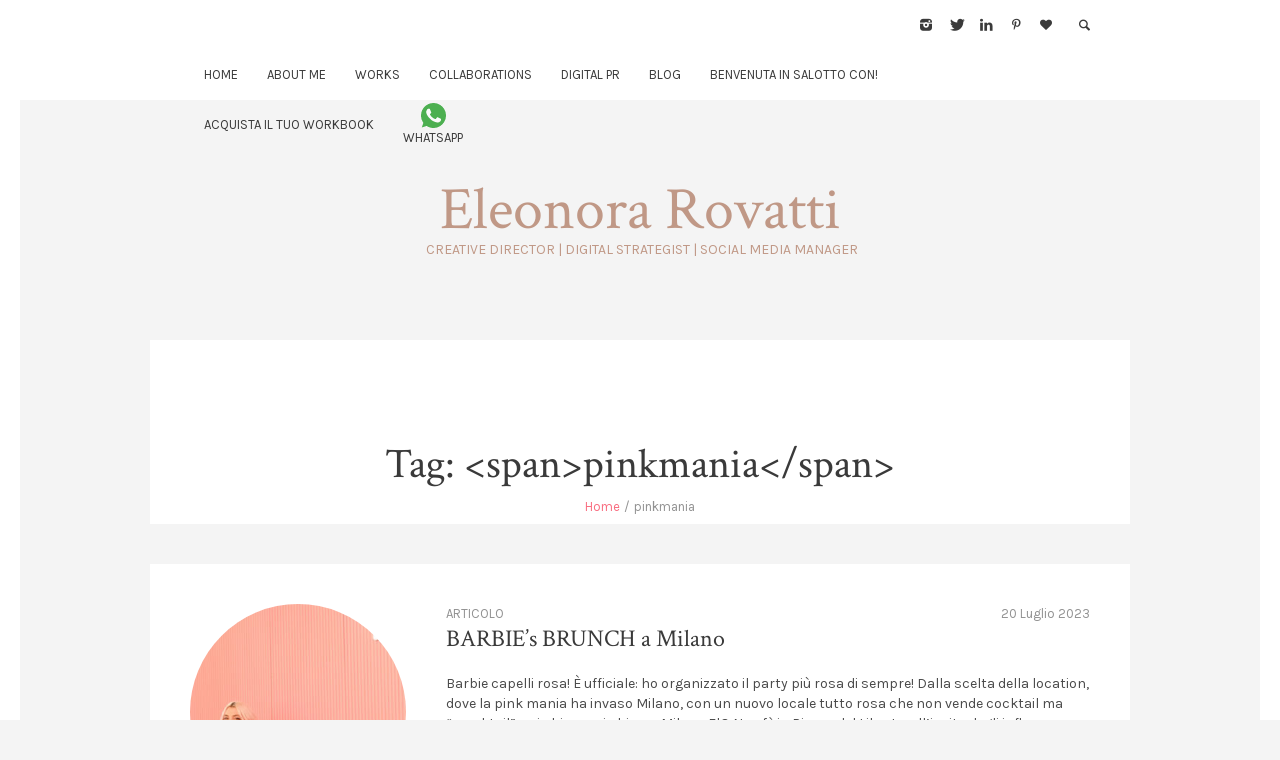

--- FILE ---
content_type: text/html; charset=UTF-8
request_url: https://eleonorarovatti.com/tag/pinkmania/
body_size: 12591
content:
<!DOCTYPE html>
<!--[if IE 8]>
<html class="ie ie8" lang="it-IT" prefix="og: http://ogp.me/ns# fb: http://ogp.me/ns/fb# article: http://ogp.me/ns/article#">
<![endif]-->
<!--[if !(IE 8)]><!-->
<html lang="it-IT" prefix="og: http://ogp.me/ns# fb: http://ogp.me/ns/fb# article: http://ogp.me/ns/article#" class="cmsmasters_html">
<!--<![endif]-->
<head>
<meta charset="UTF-8" />
<meta name="viewport" content="width=device-width, initial-scale=1, maximum-scale=1" />
<meta name="format-detection" content="telephone=no" />
<link rel="profile" href="http://gmpg.org/xfn/11" />
<link rel="pingback" href="" />
<title>pinkmania | Eleonora Rovatti</title>
<meta name='robots' content='max-image-preview:large' />
	<style>img:is([sizes="auto" i], [sizes^="auto," i]) { contain-intrinsic-size: 3000px 1500px }</style>
	
<!-- SEO Ultimate (http://www.seodesignsolutions.com/wordpress-seo/) -->
	<meta name="robots" content="noindex,follow,noodp,noydir" />
<!-- /SEO Ultimate -->

<link rel='dns-prefetch' href='//fonts.googleapis.com' />
<link rel="alternate" type="application/rss+xml" title="Eleonora Rovatti &raquo; Feed" href="https://eleonorarovatti.com/feed/" />
<link rel="alternate" type="application/rss+xml" title="Eleonora Rovatti &raquo; Feed dei commenti" href="https://eleonorarovatti.com/comments/feed/" />
<link rel="alternate" type="application/rss+xml" title="Eleonora Rovatti &raquo; pinkmania Feed del tag" href="https://eleonorarovatti.com/tag/pinkmania/feed/" />
		<!-- This site uses the Google Analytics by MonsterInsights plugin v9.11.1 - Using Analytics tracking - https://www.monsterinsights.com/ -->
		<!-- Nota: MonsterInsights non è attualmente configurato su questo sito. Il proprietario del sito deve autenticarsi con Google Analytics nel pannello delle impostazioni di MonsterInsights. -->
					<!-- No tracking code set -->
				<!-- / Google Analytics by MonsterInsights -->
		<script type="text/javascript">
/* <![CDATA[ */
window._wpemojiSettings = {"baseUrl":"https:\/\/s.w.org\/images\/core\/emoji\/16.0.1\/72x72\/","ext":".png","svgUrl":"https:\/\/s.w.org\/images\/core\/emoji\/16.0.1\/svg\/","svgExt":".svg","source":{"concatemoji":"https:\/\/eleonorarovatti.com\/temp\/wp-includes\/js\/wp-emoji-release.min.js?ver=6.8.3"}};
/*! This file is auto-generated */
!function(s,n){var o,i,e;function c(e){try{var t={supportTests:e,timestamp:(new Date).valueOf()};sessionStorage.setItem(o,JSON.stringify(t))}catch(e){}}function p(e,t,n){e.clearRect(0,0,e.canvas.width,e.canvas.height),e.fillText(t,0,0);var t=new Uint32Array(e.getImageData(0,0,e.canvas.width,e.canvas.height).data),a=(e.clearRect(0,0,e.canvas.width,e.canvas.height),e.fillText(n,0,0),new Uint32Array(e.getImageData(0,0,e.canvas.width,e.canvas.height).data));return t.every(function(e,t){return e===a[t]})}function u(e,t){e.clearRect(0,0,e.canvas.width,e.canvas.height),e.fillText(t,0,0);for(var n=e.getImageData(16,16,1,1),a=0;a<n.data.length;a++)if(0!==n.data[a])return!1;return!0}function f(e,t,n,a){switch(t){case"flag":return n(e,"\ud83c\udff3\ufe0f\u200d\u26a7\ufe0f","\ud83c\udff3\ufe0f\u200b\u26a7\ufe0f")?!1:!n(e,"\ud83c\udde8\ud83c\uddf6","\ud83c\udde8\u200b\ud83c\uddf6")&&!n(e,"\ud83c\udff4\udb40\udc67\udb40\udc62\udb40\udc65\udb40\udc6e\udb40\udc67\udb40\udc7f","\ud83c\udff4\u200b\udb40\udc67\u200b\udb40\udc62\u200b\udb40\udc65\u200b\udb40\udc6e\u200b\udb40\udc67\u200b\udb40\udc7f");case"emoji":return!a(e,"\ud83e\udedf")}return!1}function g(e,t,n,a){var r="undefined"!=typeof WorkerGlobalScope&&self instanceof WorkerGlobalScope?new OffscreenCanvas(300,150):s.createElement("canvas"),o=r.getContext("2d",{willReadFrequently:!0}),i=(o.textBaseline="top",o.font="600 32px Arial",{});return e.forEach(function(e){i[e]=t(o,e,n,a)}),i}function t(e){var t=s.createElement("script");t.src=e,t.defer=!0,s.head.appendChild(t)}"undefined"!=typeof Promise&&(o="wpEmojiSettingsSupports",i=["flag","emoji"],n.supports={everything:!0,everythingExceptFlag:!0},e=new Promise(function(e){s.addEventListener("DOMContentLoaded",e,{once:!0})}),new Promise(function(t){var n=function(){try{var e=JSON.parse(sessionStorage.getItem(o));if("object"==typeof e&&"number"==typeof e.timestamp&&(new Date).valueOf()<e.timestamp+604800&&"object"==typeof e.supportTests)return e.supportTests}catch(e){}return null}();if(!n){if("undefined"!=typeof Worker&&"undefined"!=typeof OffscreenCanvas&&"undefined"!=typeof URL&&URL.createObjectURL&&"undefined"!=typeof Blob)try{var e="postMessage("+g.toString()+"("+[JSON.stringify(i),f.toString(),p.toString(),u.toString()].join(",")+"));",a=new Blob([e],{type:"text/javascript"}),r=new Worker(URL.createObjectURL(a),{name:"wpTestEmojiSupports"});return void(r.onmessage=function(e){c(n=e.data),r.terminate(),t(n)})}catch(e){}c(n=g(i,f,p,u))}t(n)}).then(function(e){for(var t in e)n.supports[t]=e[t],n.supports.everything=n.supports.everything&&n.supports[t],"flag"!==t&&(n.supports.everythingExceptFlag=n.supports.everythingExceptFlag&&n.supports[t]);n.supports.everythingExceptFlag=n.supports.everythingExceptFlag&&!n.supports.flag,n.DOMReady=!1,n.readyCallback=function(){n.DOMReady=!0}}).then(function(){return e}).then(function(){var e;n.supports.everything||(n.readyCallback(),(e=n.source||{}).concatemoji?t(e.concatemoji):e.wpemoji&&e.twemoji&&(t(e.twemoji),t(e.wpemoji)))}))}((window,document),window._wpemojiSettings);
/* ]]> */
</script>
<link rel='stylesheet' id='validate-engine-css-css' href='https://eleonorarovatti.com/temp/wp-content/plugins/wysija-newsletters/css/validationEngine.jquery.css?ver=2.7.5' type='text/css' media='all' />
<style id='wp-emoji-styles-inline-css' type='text/css'>

	img.wp-smiley, img.emoji {
		display: inline !important;
		border: none !important;
		box-shadow: none !important;
		height: 1em !important;
		width: 1em !important;
		margin: 0 0.07em !important;
		vertical-align: -0.1em !important;
		background: none !important;
		padding: 0 !important;
	}
</style>
<link rel='stylesheet' id='cb-carousel-style-css' href='https://eleonorarovatti.com/temp/wp-content/plugins/carousel-block/blocks/../build/carousel-legacy/style-index.css?ver=2.0.6' type='text/css' media='all' />
<style id='cb-carousel-v2-style-inline-css' type='text/css'>
.wp-block-cb-carousel-v2{position:relative}.wp-block-cb-carousel-v2[data-cb-pagination=true] .swiper-horizontal{margin-bottom:calc(var(--wp--custom--carousel-block--pagination-bullet-size, 8px)*4)}.wp-block-cb-carousel-v2 .cb-button-next,.wp-block-cb-carousel-v2 .cb-button-prev{color:var(--wp--custom--carousel-block--navigation-color,#000);height:var(--wp--custom--carousel-block--navigation-size,22px);margin-top:calc(0px - var(--wp--custom--carousel-block--navigation-size, 22px)/2);width:calc(var(--wp--custom--carousel-block--navigation-size, 22px)/44*27)}.wp-block-cb-carousel-v2 .cb-button-next:after,.wp-block-cb-carousel-v2 .cb-button-prev:after{font-size:var(--wp--custom--carousel-block--navigation-size,22px)}.wp-block-cb-carousel-v2 .cb-button-next:hover,.wp-block-cb-carousel-v2 .cb-button-prev:hover{color:var(--wp--custom--carousel-block--navigation-hover-color,var(--wp--custom--carousel-block--navigation-color,#000))}.wp-block-cb-carousel-v2 .cb-button-prev,.wp-block-cb-carousel-v2.cb-rtl .cb-button-next{left:calc(var(--wp--custom--carousel-block--navigation-size, 22px)*-1/44*27 - var(--wp--custom--carousel-block--navigation-sides-offset, 10px));right:auto}.wp-block-cb-carousel-v2 .cb-button-next,.wp-block-cb-carousel-v2.cb-rtl .cb-button-prev{left:auto;right:calc(var(--wp--custom--carousel-block--navigation-size, 22px)*-1/44*27 - var(--wp--custom--carousel-block--navigation-sides-offset, 10px))}.wp-block-cb-carousel-v2.cb-rtl .cb-button-next,.wp-block-cb-carousel-v2.cb-rtl .cb-button-prev{transform:scaleX(-1)}.wp-block-cb-carousel-v2 .cb-pagination.swiper-pagination-horizontal{bottom:var(--wp--custom--carousel-block--pagination-bottom,-20px);display:flex;justify-content:center;top:var(--wp--custom--carousel-block--pagination-top,auto)}.wp-block-cb-carousel-v2 .cb-pagination.swiper-pagination-horizontal.swiper-pagination-bullets .cb-pagination-bullet{margin:0 var(--wp--custom--carousel-block--pagination-bullet-horizontal-gap,4px)}.wp-block-cb-carousel-v2 .cb-pagination .cb-pagination-bullet{background:var(--wp--custom--carousel-block--pagination-bullet-color,var(--wp--custom--carousel-block--pagination-bullet-inactive-color,#000));height:var(--wp--custom--carousel-block--pagination-bullet-size,8px);opacity:var(--wp--custom--carousel-block--pagination-bullet-inactive-opacity,var(--wp--custom--carousel-block--pagination-bullet-opacity,.2));width:var(--wp--custom--carousel-block--pagination-bullet-size,8px)}.wp-block-cb-carousel-v2 .cb-pagination .cb-pagination-bullet.swiper-pagination-bullet-active{background:var(--wp--custom--carousel-block--pagination-bullet-active-color,#000);opacity:var(--wp--custom--carousel-block--pagination-bullet-active-opacity,1)}.wp-block-cb-carousel-v2 .cb-pagination .cb-pagination-bullet:not(.swiper-pagination-bullet-active):hover{background:var(--wp--custom--carousel-block--pagination-bullet-hover-color,var(--wp--custom--carousel-block--pagination-bullet-inactive-hover-color,var(--wp--custom--carousel-block--pagination-bullet-active-color,#000)));opacity:var(--wp--custom--carousel-block--pagination-bullet-inactive-hover-opacity,var(--wp--custom--carousel-block--pagination-bullet-inactive-opacity,.2))}.wp-block-cb-carousel-v2.alignfull .cb-button-next,.wp-block-cb-carousel-v2.alignfull .cb-button-prev{color:var(--wp--custom--carousel-block--navigation-alignfull-color,#000)}.wp-block-cb-carousel-v2.alignfull .cb-button-prev,.wp-block-cb-carousel-v2.alignfull.cb-rtl .cb-button-next{left:var(--wp--custom--carousel-block--navigation-sides-offset,10px);right:auto}.wp-block-cb-carousel-v2.alignfull .cb-button-next,.wp-block-cb-carousel-v2.alignfull.cb-rtl .cb-button-prev{left:auto;right:var(--wp--custom--carousel-block--navigation-sides-offset,10px)}.wp-block-cb-carousel-v2 .wp-block-image{margin-bottom:var(--wp--custom--carousel-block--image-margin-bottom,0);margin-top:var(--wp--custom--carousel-block--image-margin-top,0)}.wp-block-cb-carousel-v2 .wp-block-cover{margin-bottom:var(--wp--custom--carousel-block--cover-margin-bottom,0);margin-top:var(--wp--custom--carousel-block--cover-margin-top,0)}.wp-block-cb-carousel-v2 .wp-block-cover.aligncenter,.wp-block-cb-carousel-v2 .wp-block-image.aligncenter{margin-left:auto!important;margin-right:auto!important}

</style>
<link rel='stylesheet' id='menu-image-css' href='https://eleonorarovatti.com/temp/wp-content/plugins/menu-image/includes/css/menu-image.css?ver=3.13' type='text/css' media='all' />
<link rel='stylesheet' id='dashicons-css' href='https://eleonorarovatti.com/temp/wp-includes/css/dashicons.min.css?ver=6.8.3' type='text/css' media='all' />
<link rel='stylesheet' id='sharify-css' href='https://eleonorarovatti.com/temp/wp-content/plugins/sharify/sharify-style.php' type='text/css' media='all' />
<link rel='stylesheet' id='sharify-icon-css' href='https://eleonorarovatti.com/temp/wp-content/plugins/sharify/icon/css/sharify.css' type='text/css' media='all' />
<link rel='stylesheet' id='sharify-font-css' href='https://fonts.googleapis.com/css?family=Roboto+Condensed:400' type='text/css' media='all' />
<link rel='stylesheet' id='theme-style-css' href='https://eleonorarovatti.com/temp/wp-content/themes/salinger/style.css?ver=1.0.0' type='text/css' media='screen, print' />
<link rel='stylesheet' id='theme-adapt-css' href='https://eleonorarovatti.com/temp/wp-content/themes/salinger/css/adaptive.css?ver=1.0.0' type='text/css' media='screen, print' />
<link rel='stylesheet' id='theme-retina-css' href='https://eleonorarovatti.com/temp/wp-content/themes/salinger/css/retina.css?ver=1.0.0' type='text/css' media='screen' />
<link rel='stylesheet' id='theme-icons-css' href='https://eleonorarovatti.com/temp/wp-content/themes/salinger/css/fontello.css?ver=1.0.0' type='text/css' media='screen' />
<link rel='stylesheet' id='theme-icons-custom-css' href='https://eleonorarovatti.com/temp/wp-content/themes/salinger/css/fontello-custom.css?ver=1.0.0' type='text/css' media='screen' />
<link rel='stylesheet' id='animate-css' href='https://eleonorarovatti.com/temp/wp-content/themes/salinger/css/animate.css?ver=1.0.0' type='text/css' media='screen' />
<link rel='stylesheet' id='ilightbox-css' href='https://eleonorarovatti.com/temp/wp-content/themes/salinger/css/ilightbox.css?ver=2.2.0' type='text/css' media='screen' />
<link rel='stylesheet' id='ilightbox-skin-dark-css' href='https://eleonorarovatti.com/temp/wp-content/themes/salinger/css/ilightbox-skins/dark-skin.css?ver=2.2.0' type='text/css' media='screen' />
<link rel='stylesheet' id='theme-fonts-schemes-css' href='https://eleonorarovatti.com/temp/wp-content/uploads/cmsmasters_styles/salinger.css?ver=1.0.0' type='text/css' media='screen' />
<!--[if lt IE 9]>
<link rel='stylesheet' id='theme-ie-css' href='https://eleonorarovatti.com/temp/wp-content/themes/salinger/css/ie.css?ver=1.0.0' type='text/css' media='screen' />
<![endif]-->
<link rel='stylesheet' id='cmsmasters-google-fonts-css' href='//fonts.googleapis.com/css?family=Karla%3A400%2C400italic%2C700%2C700italic%7CCrimson+Text%3A400%2C400italic%2C600%2C600italic%2C700%2C700italic&#038;ver=6.8.3' type='text/css' media='all' />
<link rel='stylesheet' id='dflip-icons-style-css' href='https://eleonorarovatti.com/temp/wp-content/plugins/dflip/assets/css/themify-icons.min.css?ver=1.6.6' type='text/css' media='all' />
<link rel='stylesheet' id='dflip-style-css' href='https://eleonorarovatti.com/temp/wp-content/plugins/dflip/assets/css/dflip.min.css?ver=1.6.6' type='text/css' media='all' />
<script type="text/javascript" src="https://eleonorarovatti.com/temp/wp-includes/js/jquery/jquery.min.js?ver=3.7.1" id="jquery-core-js"></script>
<script type="text/javascript" src="https://eleonorarovatti.com/temp/wp-includes/js/jquery/jquery-migrate.min.js?ver=3.4.1" id="jquery-migrate-js"></script>
<script type="text/javascript" id="cf7pp-redirect_method-js-extra">
/* <![CDATA[ */
var ajax_object_cf7pp = {"ajax_url":"https:\/\/eleonorarovatti.com\/temp\/wp-admin\/admin-ajax.php","rest_url":"https:\/\/eleonorarovatti.com\/wp-json\/cf7pp\/v1\/","request_method":"1","forms":"[\"11832|stripe\",\"11831|stripe\",\"11683|stripe\"]","path_paypal":"https:\/\/eleonorarovatti.com\/?cf7pp_paypal_redirect=","path_stripe":"https:\/\/eleonorarovatti.com\/?cf7pp_stripe_redirect=","method":"2"};
/* ]]> */
</script>
<script type="text/javascript" src="https://eleonorarovatti.com/temp/wp-content/plugins/contact-form-7-paypal-add-on/assets/js/redirect_method.js?ver=2.4.6" id="cf7pp-redirect_method-js"></script>
<script type="text/javascript" src="https://eleonorarovatti.com/temp/wp-content/themes/salinger/js/jsLibraries.min.js?ver=1.0.0" id="libs-js"></script>
<script type="text/javascript" src="https://eleonorarovatti.com/temp/wp-content/themes/salinger/js/jquery.iLightBox.min.js?ver=2.2.0" id="iLightBox-js"></script>
<link rel="https://api.w.org/" href="https://eleonorarovatti.com/wp-json/" /><link rel="alternate" title="JSON" type="application/json" href="https://eleonorarovatti.com/wp-json/wp/v2/tags/231" /><link rel="EditURI" type="application/rsd+xml" title="RSD" href="https://eleonorarovatti.com/temp/xmlrpc.php?rsd" />
<meta name="generator" content="WordPress 6.8.3" />

	<style>

	.popeeze{
		width: 90%;
		max-width: 840px;
		margin: 15% auto 0;
		position: relative;

		box-shadow: 0 0 10px 0 rgba(0,0,0,0.4);
		background-color: #fff;
		color: #000;
	}

	.popeeze__wrapper{
		width: 100%;
		height:100%;
		position: fixed;
		left: 0;
		top: 0;
		display:none;
		z-index: 99999;

		background-color: rgba(0,0,0,0.7);
	}

	.popeeze__col{
		width: 50%;
		padding: 2.5%;
		float:left;
	}

	.popeeze h2,
	.popeeze p,
	.popeeze form{
		padding: 0;
		margin-top: 0;
		margin-bottom: 10px;

		line-height: 1.2;
	}

	.popeeze form div{
		margin-bottom: 24px;
	}

	.popeeze form div input {
		width: 100%;

		background-color: #000;
	}

	.popeeze--socialIcons{
		padding-left: 0;
		margin: 0;

		list-style: none;
	}

	.popeeze--socialIcons li{
		margin-right: 10px;
		display: inline-block;
	}

	.popeeze--socialIcons .fa{
		font-size:30px;
	}

	.popeeze--closeButton{
		width: 28px;
		height: 28px;
		padding: 7px 4px 4px;
		border-radius: 50%;
		position: absolute;
		right: -10px;
		bottom: -10px;

		background-color: #000;
		color: #fff;
		line-height: 1;
		text-align: center;
	}

	.popeeze--closeButton:hover{
		cursor: pointer;
	}

	.popeeze::after{
		content: '';
		clear: both;
		display: table;
	}

	</style>
<style type="text/css">
	.header_top {
		height : 30px;
	}
	
	.header_mid {
		height : 50px;
	}
	
	.header_bot {
		height : 240px;
	}
	
	#page.cmsmasters_heading_after_header #middle, 
	#page.cmsmasters_heading_under_header #middle .headline .headline_outer {
		padding-top : 50px;
	}
	
	#page.cmsmasters_heading_after_header.enable_header_top #middle, 
	#page.cmsmasters_heading_under_header.enable_header_top #middle .headline .headline_outer {
		padding-top : 80px;
	}
	
	#page.cmsmasters_heading_after_header #middle, 
	#page.cmsmasters_heading_under_header #middle .headline .headline_outer {
		padding-top : 290px;
	}
	
	#page.cmsmasters_heading_after_header.enable_header_top #middle, 
	#page.cmsmasters_heading_under_header.enable_header_top #middle .headline .headline_outer {
		padding-top : 320px;
	}
	
	@media only screen and (max-width: 1024px) {
		.header_top,
		.header_mid,
		.header_bot {
			height : auto;
		}
		
		.header_mid .header_mid_inner > div:not(.header_mid_inner_right),
		.header_mid .header_mid_inner .header_mid_inner_right > div {
			height : 50px;
		}
		
		.header_bot .header_bot_inner > div {
			height : 240px;
		}
		
		#page.cmsmasters_heading_after_header #middle, 
		#page.cmsmasters_heading_under_header #middle .headline .headline_outer, 
		#page.cmsmasters_heading_after_header.enable_header_top #middle, 
		#page.cmsmasters_heading_under_header.enable_header_top #middle .headline .headline_outer, 
		#page.cmsmasters_heading_after_header #middle, 
		#page.cmsmasters_heading_under_header #middle .headline .headline_outer, 
		#page.cmsmasters_heading_after_header.enable_header_top #middle, 
		#page.cmsmasters_heading_under_header.enable_header_top #middle .headline .headline_outer {
			padding-top : 0 !important;
		}
	}
	
	@media only screen and (max-width: 768px) {
		.header_bot .header_bot_inner > div {
			height:auto;
		}
	}

	#header a.logo span.title {
		color:#c09886;
	}
	
	#header a.logo span.title_text {
		color:#c09886;
	}
.header_top_inner .meta_wrap .cmsms_header_top_adress:before,
.header_top_inner .meta_wrap .cmsms_header_top_phone:before,
.header_top_inner .meta_wrap  .cmsms_header_mail:before {
   font-family:'fontello';
   font-size:14px;
   padding-right:8px;
   position:relative;
   top:2px;
}

.header_top_inner .meta_wrap .cmsms_header_top_adress:before {
   content:'\e895';
}

.header_top_inner .meta_wrap .cmsms_header_top_phone:before {
   content:'\e805';
}

.header_top_inner .meta_wrap  .cmsms_header_mail:before {
   content:'\e885';
}

span.logo_text_wrap{text-align:center}
span.logo_text_wrap span.title{font-size:60px}
#navigation a{padding:0 14px}</style><script data-cfasync="false"> var dFlipLocation = "https://eleonorarovatti.com/temp/wp-content/plugins/dflip/assets/"; var dFlipWPGlobal = {"text":{"toggleSound":"Turn on\/off Sound","toggleThumbnails":"Toggle Thumbnails","toggleOutline":"Toggle Outline\/Bookmark","previousPage":"Previous Page","nextPage":"Next Page","toggleFullscreen":"Toggle Fullscreen","zoomIn":"Zoom In","zoomOut":"Zoom Out","toggleHelp":"Toggle Help","singlePageMode":"Single Page Mode","doublePageMode":"Double Page Mode","downloadPDFFile":"Download PDF File","gotoFirstPage":"Goto First Page","gotoLastPage":"Goto Last Page","share":"Share","mailSubject":"I wanted you to see this FlipBook","mailBody":"Check out this site {{url}}","loading":"Loading"},"moreControls":"altPrev,pageNumber,altNext,zoomIn,zoomOut,fullScreen","hideControls":"","scrollWheel":"false","backgroundColor":"#777","backgroundImage":"","height":"100%","paddingLeft":"20","paddingRight":"20","controlsPosition":"bottom","duration":"800","soundEnable":"false","enableDownload":"true","enableAnalytics":"false","webgl":"false","hard":"cover","maxTextureSize":"1024","rangeChunkSize":"1048576","zoomRatio":"1.5","stiffness":"3","pageMode":"0","singlePageMode":"0","pageSize":"0","autoPlay":"false","autoPlayDuration":"5000","autoPlayStart":"false","linkTarget":"2","sharePrefix":"flipbook-"};</script><meta name="generator" content="Powered by Slider Revolution 6.6.13 - responsive, Mobile-Friendly Slider Plugin for WordPress with comfortable drag and drop interface." />
<script>function setREVStartSize(e){
			//window.requestAnimationFrame(function() {
				window.RSIW = window.RSIW===undefined ? window.innerWidth : window.RSIW;
				window.RSIH = window.RSIH===undefined ? window.innerHeight : window.RSIH;
				try {
					var pw = document.getElementById(e.c).parentNode.offsetWidth,
						newh;
					pw = pw===0 || isNaN(pw) || (e.l=="fullwidth" || e.layout=="fullwidth") ? window.RSIW : pw;
					e.tabw = e.tabw===undefined ? 0 : parseInt(e.tabw);
					e.thumbw = e.thumbw===undefined ? 0 : parseInt(e.thumbw);
					e.tabh = e.tabh===undefined ? 0 : parseInt(e.tabh);
					e.thumbh = e.thumbh===undefined ? 0 : parseInt(e.thumbh);
					e.tabhide = e.tabhide===undefined ? 0 : parseInt(e.tabhide);
					e.thumbhide = e.thumbhide===undefined ? 0 : parseInt(e.thumbhide);
					e.mh = e.mh===undefined || e.mh=="" || e.mh==="auto" ? 0 : parseInt(e.mh,0);
					if(e.layout==="fullscreen" || e.l==="fullscreen")
						newh = Math.max(e.mh,window.RSIH);
					else{
						e.gw = Array.isArray(e.gw) ? e.gw : [e.gw];
						for (var i in e.rl) if (e.gw[i]===undefined || e.gw[i]===0) e.gw[i] = e.gw[i-1];
						e.gh = e.el===undefined || e.el==="" || (Array.isArray(e.el) && e.el.length==0)? e.gh : e.el;
						e.gh = Array.isArray(e.gh) ? e.gh : [e.gh];
						for (var i in e.rl) if (e.gh[i]===undefined || e.gh[i]===0) e.gh[i] = e.gh[i-1];
											
						var nl = new Array(e.rl.length),
							ix = 0,
							sl;
						e.tabw = e.tabhide>=pw ? 0 : e.tabw;
						e.thumbw = e.thumbhide>=pw ? 0 : e.thumbw;
						e.tabh = e.tabhide>=pw ? 0 : e.tabh;
						e.thumbh = e.thumbhide>=pw ? 0 : e.thumbh;
						for (var i in e.rl) nl[i] = e.rl[i]<window.RSIW ? 0 : e.rl[i];
						sl = nl[0];
						for (var i in nl) if (sl>nl[i] && nl[i]>0) { sl = nl[i]; ix=i;}
						var m = pw>(e.gw[ix]+e.tabw+e.thumbw) ? 1 : (pw-(e.tabw+e.thumbw)) / (e.gw[ix]);
						newh =  (e.gh[ix] * m) + (e.tabh + e.thumbh);
					}
					var el = document.getElementById(e.c);
					if (el!==null && el) el.style.height = newh+"px";
					el = document.getElementById(e.c+"_wrapper");
					if (el!==null && el) {
						el.style.height = newh+"px";
						el.style.display = "block";
					}
				} catch(e){
					console.log("Failure at Presize of Slider:" + e)
				}
			//});
		  };</script>
		<style type="text/css" id="wp-custom-css">
			.wp-block-cb-carousel .slick-next:before, .wp-block-cb-carousel .slick-prev:before {
	color: #fff;
}

.slick-next:before, .slick-prev:before {
	font-size: 1.6rem;
}

.slick-prev {
    left: 10px;
    z-index: 1000;
	opacity: 1;
}
.slick-next {
    right: 10px;
    z-index: 1000;
	opacity: 1;
}
.wp-block-cb-carousel .slick-slide { padding: 0; }
.cmsmasters_post_masonry .cmsmasters_post_content p {
	display: none;
}

.footer_inner { width: 100%; }
.cmsmasters_footer_small .footer_inner {
    padding-top: 50px;
    padding-bottom: 50px;
}


.page-id-4353 .header_bot, .page-id-6143 .header_bot, .page-id-5035 .header_bot{display:none}


.page-id-4353 #middle, .page-id-6143 #middle, .page-id-5035 #middle{padding-top:60px!important}

.page-id-2621 [href^="mailto"]{color:#000}
.headline_aligner{display:block!important}
.middle_inner{z-index:99999!important}

.cmsmasters_post_views{
  margin-right:15px;
  color: #929292;
}
.cmsmasters_post_views::before{
  font-family: "fontello";
  font-style: normal;
  font-weight: normal;
  display: inline-block;
  width: 1em;
  line-height: 1em;
  content: '\e886';
  vertical-align: middle;
  margin-right: 6px;
  color: #929292;
}
@media all and (min-width:1000px){
    .iubenda_buttons{
        float:right;
        position:relative;
        top:-45px;
z-index: 99999;
    }
}
#page{z-index:9998!important;}
input[name="privacy[]"]{z-index:2;}
input[name="privacy[]"] + span{
position: relative;
top: -15px;
left: -10px;
z-index: 1;
}
span.privacy + a{
	position: relative;
	top: -35px;
	left: 195px;
}
.wpcf7 form.wpcf7-form span.wpcf7-list-item input[type="checkbox"]{opacity:1}

.form_hide{display:none}

.withicon .nav_title {text-align:center}		</style>
		</head>
<body class="archive tag tag-pinkmania tag-231 wp-theme-salinger">
	
<!-- _________________________ Start Page _________________________ -->
<div id="page" class="chrome_only cmsmasters_liquid fixed_header cmsmasters_heading_after_header hfeed site">

<!-- _________________________ Start Main _________________________ -->
<div id="main">
	
<!-- _________________________ Start Header _________________________ -->
<header id="header">
	<div class="header_mid" data-height="50"><div class="header_mid_outer"><div class="header_mid_inner"><div class="resp_mid_nav_wrap"><div class="resp_mid_nav_outer"><a class="responsive_nav resp_mid_nav cmsmasters_theme_icon_resp_nav" href="javascript:void(0);"><span></span></a></div></div><div class="header_mid_inner_right">
<div class="social_wrap">
	<div class="social_wrap_inner">
		<ul>
			<li>
				<a href="https://www.instagram.com/vonnight_/" class="cmsmasters_social_icon cmsmasters_social_icon_1 cmsmasters-icon-custom-instagram-filled" title="Instagram" target="_blank">
					<span>Instagram</span>
				</a>
			</li>
			<li>
				<a href="https://twitter.com/vonnight_" class="cmsmasters_social_icon cmsmasters_social_icon_2 cmsmasters-icon-custom-twitter-bird-1" title="Twitter" target="_blank">
					<span>Twitter</span>
				</a>
			</li>
			<li>
				<a href="https://www.linkedin.com/in/eleonora-rovatti-a79b2395/" class="cmsmasters_social_icon cmsmasters_social_icon_3 cmsmasters-icon-custom-linkedin-5" title="Linkedln" target="_blank">
					<span>Linkedln</span>
				</a>
			</li>
			<li>
				<a href="https://pin.it/7yMyPQD" class="cmsmasters_social_icon cmsmasters_social_icon_4 cmsmasters-icon-pinterest" title="Pinterest" target="_blank">
					<span>Pinterest</span>
				</a>
			</li>
			<li>
				<a href="http://giancarlorovatti.com/" class="cmsmasters_social_icon cmsmasters_social_icon_5 cmsmasters-icon-heart" title="GiancarloRovatti" target="_blank">
					<span>GiancarloRovatti</span>
				</a>
			</li>
		</ul>
	</div>
</div><div class="search_wrap"><div class="search_wrap_inner">
<div class="search_bar_wrap">
	<form role="search" method="get" action="https://eleonorarovatti.com/">
		<p class="search_field">
			<input name="s" placeholder="Enter keywords" value="" type="search" />
		</p>
		<p class="search_button">
			<button type="submit" class="cmsmasters_theme_icon_search"></button>
		</p>
	</form>
</div>

</div></div></div><!-- _________________________ Start Navigation _________________________ --><div class="mid_nav_wrap"><nav role="navigation"><div class="menu-menu-principale-container"><ul id="navigation" class="mid_nav navigation"><li id="menu-item-4357" class="menu-item menu-item-type-post_type menu-item-object-page menu-item-home menu-item-4357 menu-item-depth-0"><a href="https://eleonorarovatti.com/"><span class="nav_item_wrap"><span class="nav_title">HOME</span></span></a></li>
<li id="menu-item-4358" class="menu-item menu-item-type-post_type menu-item-object-page menu-item-4358 menu-item-depth-0"><a href="https://eleonorarovatti.com/about-me/"><span class="nav_item_wrap"><span class="nav_title">About Me</span></span></a></li>
<li id="menu-item-4361" class="menu-item menu-item-type-post_type menu-item-object-page menu-item-4361 menu-item-depth-0"><a href="https://eleonorarovatti.com/works/"><span class="nav_item_wrap"><span class="nav_title">Works</span></span></a></li>
<li id="menu-item-5276" class="menu-item menu-item-type-post_type menu-item-object-page menu-item-5276 menu-item-depth-0"><a href="https://eleonorarovatti.com/collaborations/"><span class="nav_item_wrap"><span class="nav_title">Collaborations</span></span></a></li>
<li id="menu-item-15345" class="menu-item menu-item-type-post_type menu-item-object-page menu-item-15345 menu-item-depth-0"><a href="https://eleonorarovatti.com/digital-pr/"><span class="nav_item_wrap"><span class="nav_title">Digital PR</span></span></a></li>
<li id="menu-item-4359" class="menu-item menu-item-type-post_type menu-item-object-page menu-item-4359 menu-item-depth-0"><a href="https://eleonorarovatti.com/blog/"><span class="nav_item_wrap"><span class="nav_title">Blog</span></span></a></li>
<li id="menu-item-14679" class="withicon menu-item menu-item-type-custom menu-item-object-custom menu-item-14679 menu-item-depth-0"><a target="_blank" href="https://insalottocon.it/"><span class="nav_item_wrap"><span class="nav_title">Benvenuta In Salotto con!</span></span></a></li>
<li id="menu-item-13238" class="withicon menu-item menu-item-type-post_type menu-item-object-page menu-item-13238 menu-item-depth-0"><a href="https://eleonorarovatti.com/acquista-il-tuo-workbook/"><span class="nav_item_wrap"><span class="nav_title">Acquista il tuo Workbook</span></span></a></li>
<li id="menu-item-12478" class="whatsapp_menu_button menu-item menu-item-type-custom menu-item-object-custom menu-item-12478 menu-item-depth-0"><a href="https://wa.me/393408000598?text=Buongiorno%2C%20vorrei%20maggiori%20informazioni%20sui%20tuoi%20servizi"><span class="nav_item_wrap"><span class="nav_title">WhatsApp</span></span></a></li>
</ul></div></nav></div><!-- _________________________ Finish Navigation _________________________ --></div></div></div><div class="header_bot" data-height="240"><div class="header_bot_outer"><div class="header_bot_inner"><div class="logo_wrap"><a href="https://eleonorarovatti.com/" title="Eleonora Rovatti" class="logo">
	<span class="logo_text_wrap"><span class="title">Eleonora Rovatti</span>
<span class="title_text">CREATIVE DIRECTOR | DIGITAL STRATEGIST | SOCIAL MEDIA MANAGER</span></span></a></div></div></div></div></header>
<!-- _________________________ Finish Header _________________________ -->

	
<!-- _________________________ Start Middle _________________________ -->
<div id="middle">
<style type="text/css">.headline_color,
			.headline_inner {
				background-color:;
			}
			.headline_aligner, 
			.cmsmasters_breadcrumbs_aligner {
				min-height:150px;
			}
		</style>
		<div class="headline cmsmasters_color_scheme_default">
			<div class="headline_outer"><div class="headline_wrap">
					<div class="headline_color"></div>
					<div class="headline_inner align_center">
						<div class="headline_aligner"></div><div class="headline_inner_wrap"><div class="headline_text"><h1 class="entry-title">Tag: &lt;span&gt;pinkmania&lt;/span&gt;</h1></div><div class="cl"></div><div class="cmsmasters_breadcrumbs"><div class="cmsmasters_breadcrumbs_aligner"></div><div class="cmsmasters_breadcrumbs_inner"><a href="https://eleonorarovatti.com/" class="cms_home">Home</a>
	<span class="breadcrumbs_sep"> / </span>
	<span>pinkmania</span></div></div></div></div></div></div>
		</div><div class="middle_inner">
<div class="content_wrap fullwidth">

<!--_________________________ Start Content _________________________ -->
<div class="middle_content entry" role="main">
	<div class="cmsmasters_archive">
		<article id="post-5713" class="cmsmasters_archive_type post-5713 post type-post status-publish format-standard has-post-thumbnail hentry category-events category-experience tag-barbie tag-events tag-lifestyle tag-pinkmania">
			<div class="cmsmasters_archive_item_img_wrap"><figure class="cmsmasters_img_wrap"><a href="https://eleonorarovatti.com/barbie-s-brunch-a-milano/" title="BARBIE’s BRUNCH a Milano" class="cmsmasters_img_link preloader"><img width="300" height="300" src="https://eleonorarovatti.com/temp/wp-content/uploads/2023/07/TTT-300x300.jpg" class="full-width wp-post-image" alt="BARBIE’s BRUNCH a Milano" title="BARBIE’s BRUNCH a Milano" decoding="async" fetchpriority="high" srcset="https://eleonorarovatti.com/temp/wp-content/uploads/2023/07/TTT-300x300.jpg 300w, https://eleonorarovatti.com/temp/wp-content/uploads/2023/07/TTT-150x150.jpg 150w, https://eleonorarovatti.com/temp/wp-content/uploads/2023/07/TTT-60x60.jpg 60w, https://eleonorarovatti.com/temp/wp-content/uploads/2023/07/TTT-580x580.jpg 580w" sizes="(max-width: 300px) 100vw, 300px" /></a></figure></div>			<div class="cmsmasters_archive_item_cont_wrap">
				<div class="cmsmasters_archive_item_type">
					<span class="cmsmasters_item_type">Articolo</span><span class="cmsmasters_archive_item_date_wrap"><abbr class="published cmsmasters_archive_item_date" title="20 Luglio 2023">20 Luglio 2023</abbr><abbr class="dn date updated" title="20 Settembre 2023">20 Settembre 2023</abbr></span>				</div>
									<header class="cmsmasters_archive_item_header entry-header">
						<h3 class="cmsmasters_archive_item_title entry-title">
							<a href="https://eleonorarovatti.com/barbie-s-brunch-a-milano/">
								BARBIE’s BRUNCH a Milano							</a>
						</h3>
					</header>
					<div class="cmsmasters_archive_item_content entry-content">
<p>Barbie capelli rosa! È ufficiale: ho organizzato il party più rosa di sempre! Dalla scelta della location, dove la pink mania ha invaso Milano, con un nuovo locale tutto rosa che non vende cocktail ma &#8220;mocktail&#8221; e si chiama si chiama Milano El&amp;N cafè in&nbsp;Piazza del Liberty, all&#8217;invito degli influencers per il brand Tangle Teezer,...</p>
</div>
<footer class="cmsmasters_archive_item_info entry-meta"><span class="cmsmasters_archive_item_user_name">by <a href="https://eleonorarovatti.com/author/eleonora/" rel="author" title="Posts by Eleonora">Eleonora</a></span><span class="cmsmasters_archive_item_category">In <a href="https://eleonorarovatti.com/category/events/" class="cmsmasters_cat_color cmsmasters_cat_195" rel="category tag">Events</a>, <a href="https://eleonorarovatti.com/category/experience/" class="cmsmasters_cat_color cmsmasters_cat_115" rel="category tag">Experience</a></span></footer>			</div>
		</article>
	<div class="cmsmasters_wrap_pagination"></div></div>
</div>
<!-- _________________________ Finish Content _________________________ -->



		</div>
	</div>
</div>
<!-- _________________________ Finish Middle _________________________ -->
<a href="javascript:void(0);" id="slide_top" class="cmsmasters_theme_icon_slide_top"><span>Top</span></a>
</div>
<!-- _________________________ Finish Main _________________________ -->

<!-- _________________________ Start Footer _________________________ -->
<footer id="footer" role="contentinfo" class=" cmsmasters_footer_small">
	<div class="footer_outer cmsmasters_color_scheme_footer">
		<div class="footer_inner">
		<div class="footer_nav_wrap"><nav><div class="menu-menu-principale-container"><ul id="footer_nav" class="footer_nav"><li class="menu-item menu-item-type-post_type menu-item-object-page menu-item-home menu-item-4357"><a href="https://eleonorarovatti.com/">HOME</a></li>
<li class="menu-item menu-item-type-post_type menu-item-object-page menu-item-4358"><a href="https://eleonorarovatti.com/about-me/">About Me</a></li>
<li class="menu-item menu-item-type-post_type menu-item-object-page menu-item-4361"><a href="https://eleonorarovatti.com/works/">Works</a></li>
<li class="menu-item menu-item-type-post_type menu-item-object-page menu-item-5276"><a href="https://eleonorarovatti.com/collaborations/">Collaborations</a></li>
<li class="menu-item menu-item-type-post_type menu-item-object-page menu-item-15345"><a href="https://eleonorarovatti.com/digital-pr/">Digital PR</a></li>
<li class="menu-item menu-item-type-post_type menu-item-object-page menu-item-4359"><a href="https://eleonorarovatti.com/blog/">Blog</a></li>
<li class="withicon menu-item menu-item-type-custom menu-item-object-custom menu-item-14679"><a target="_blank" href="https://insalottocon.it/">Benvenuta In Salotto con!</a></li>
<li class="withicon menu-item menu-item-type-post_type menu-item-object-page menu-item-13238"><a href="https://eleonorarovatti.com/acquista-il-tuo-workbook/">Acquista il tuo Workbook</a></li>
<li class="whatsapp_menu_button menu-item menu-item-type-custom menu-item-object-custom menu-item-12478"><a href="https://wa.me/393408000598?text=Buongiorno%2C%20vorrei%20maggiori%20informazioni%20sui%20tuoi%20servizi">WhatsApp</a></li>
</ul></div></nav></div>			<span class="footer_copyright copyright">© 2018 Eleonora Rovatti. P.le Ramazzini, 6 - 41012 Carpi (MO) -P.IVA 03680330366</span>
			 <div class="iubenda_buttons">
<a href="https://www.iubenda.com/privacy-policy/39994881" class="iubenda-white no-brand iubenda-noiframe iubenda-embed iub-legal-only iubenda-noiframe " title="Privacy Policy ">Privacy Policy</a><script type="text/javascript">(function (w,d) {var loader = function () {var s = d.createElement("script"), tag = d.getElementsByTagName("script")[0]; s.src="https://cdn.iubenda.com/iubenda.js"; tag.parentNode.insertBefore(s,tag);}; if(w.addEventListener){w.addEventListener("load", loader, false);}else if(w.attachEvent){w.attachEvent("onload", loader);}else{w.onload = loader;}})(window, document);</script><a href="https://www.iubenda.com/privacy-policy/39994881/cookie-policy" class="iubenda-white no-brand iubenda-noiframe iubenda-embed iubenda-noiframe " title="Cookie Policy ">Cookie Policy</a><script type="text/javascript">(function (w,d) {var loader = function () {var s = d.createElement("script"), tag = d.getElementsByTagName("script")[0]; s.src="https://cdn.iubenda.com/iubenda.js"; tag.parentNode.insertBefore(s,tag);}; if(w.addEventListener){w.addEventListener("load", loader, false);}else if(w.attachEvent){w.attachEvent("onload", loader);}else{w.onload = loader;}})(window, document);</script>
</div>
			 
		</div>
	</div>
</footer>
<!-- _________________________ Finish Footer _________________________ -->

</div>
<!-- _________________________ Finish Page _________________________ -->


		<script>
			window.RS_MODULES = window.RS_MODULES || {};
			window.RS_MODULES.modules = window.RS_MODULES.modules || {};
			window.RS_MODULES.waiting = window.RS_MODULES.waiting || [];
			window.RS_MODULES.defered = true;
			window.RS_MODULES.moduleWaiting = window.RS_MODULES.moduleWaiting || {};
			window.RS_MODULES.type = 'compiled';
		</script>
		<script type="speculationrules">
{"prefetch":[{"source":"document","where":{"and":[{"href_matches":"\/*"},{"not":{"href_matches":["\/temp\/wp-*.php","\/temp\/wp-admin\/*","\/temp\/wp-content\/uploads\/*","\/temp\/wp-content\/*","\/temp\/wp-content\/plugins\/*","\/temp\/wp-content\/themes\/salinger\/*","\/*\\?(.+)"]}},{"not":{"selector_matches":"a[rel~=\"nofollow\"]"}},{"not":{"selector_matches":".no-prefetch, .no-prefetch a"}}]},"eagerness":"conservative"}]}
</script>

		<div class="popeeze__wrapper">

			<div class="popeeze">

				<div class="popeeze__col">

					<img src="http://eleonorarovatti.com/temp/wp-content/uploads/2016/10/foto_newsletter_sitoele.jpg">

				</div>

				<div class="popeeze__col">

					<h2>YOUR FUTURE SELF WILL THANK YOU FOR THIS.</h2>

					<p>YOUR EMAIL ADDRESS. | DON'T WORRY, ARE NEWSLETTERS ARE AWESOME |</p>

					
		<iframe id="salesmanagoIframe" style="margin: 0; padding: 0; width:100%; height:130px; overflow-y:hidden; overflow-x:hidden; border:none; background:#ffffff;" src="http://www.salesmanago.pl/mscf/p987k7w52g3aruhv/default/Iframe_Eleonora.htm"></iframe>


					<div>

						<ul class="popeeze--socialIcons">

							<li><a href="https://www.facebook.com/eleonora.rovatti.5"><i class="fa fa-facebook" aria-hidden="true"></i></a></li>

							<li><a href="https://www.instagram.com/_vonnight_/"><i class="fa fa-instagram" aria-hidden="true"></i></a></li>

						</ul>

					</div>

				</div>

				<div class="popeeze--closeButton">X</div>

			</div>

		</div>
    <script>
    (() => {
      'use strict'
      document.addEventListener('DOMContentLoaded', () => {
        const whatsapp_menu_button = document.querySelector('.whatsapp_menu_button .nav_title')
        if (!whatsapp_menu_button) return false
        
        const label = whatsapp_menu_button.textContent

        whatsapp_menu_button.innerHTML = `<svg x="0px" y="0px"
	 viewBox="0 0 512 512" style="width:25px;display:block;margin:0 auto;">
<path style="fill:#4CAF50;" d="M256.064,0h-0.128l0,0C114.784,0,0,114.816,0,256c0,56,18.048,107.904,48.736,150.048l-31.904,95.104
	l98.4-31.456C155.712,496.512,204,512,256.064,512C397.216,512,512,397.152,512,256S397.216,0,256.064,0z"/>
<path style="fill:#FAFAFA;" d="M405.024,361.504c-6.176,17.44-30.688,31.904-50.24,36.128c-13.376,2.848-30.848,5.12-89.664-19.264
	C189.888,347.2,141.44,270.752,137.664,265.792c-3.616-4.96-30.4-40.48-30.4-77.216s18.656-54.624,26.176-62.304
	c6.176-6.304,16.384-9.184,26.176-9.184c3.168,0,6.016,0.16,8.576,0.288c7.52,0.32,11.296,0.768,16.256,12.64
	c6.176,14.88,21.216,51.616,23.008,55.392c1.824,3.776,3.648,8.896,1.088,13.856c-2.4,5.12-4.512,7.392-8.288,11.744
	c-3.776,4.352-7.36,7.68-11.136,12.352c-3.456,4.064-7.36,8.416-3.008,15.936c4.352,7.36,19.392,31.904,41.536,51.616
	c28.576,25.44,51.744,33.568,60.032,37.024c6.176,2.56,13.536,1.952,18.048-2.848c5.728-6.176,12.8-16.416,20-26.496
	c5.12-7.232,11.584-8.128,18.368-5.568c6.912,2.4,43.488,20.48,51.008,24.224c7.52,3.776,12.48,5.568,14.304,8.736
	C411.2,329.152,411.2,344.032,405.024,361.504z"/>
<g></g><g></g><g></g><g></g><g></g><g></g><g></g><g></g><g></g><g></g><g></g><g></g><g></g><g></g><g></g></svg> WhatsApp`
      })
    })();
    </script><link rel='stylesheet' id='rs-plugin-settings-css' href='https://eleonorarovatti.com/temp/wp-content/plugins/revslider/public/assets/css/rs6.css?ver=6.6.13' type='text/css' media='all' />
<style id='rs-plugin-settings-inline-css' type='text/css'>
#rs-demo-id {}
</style>
<script type="text/javascript" src="https://eleonorarovatti.com/temp/wp-content/plugins/cmsmasters-mega-menu/js/jquery.megaMenu.js?ver=1.2.6" id="megamenu-js"></script>
<script type="text/javascript" src="https://eleonorarovatti.com/temp/wp-includes/js/dist/hooks.min.js?ver=4d63a3d491d11ffd8ac6" id="wp-hooks-js"></script>
<script type="text/javascript" src="https://eleonorarovatti.com/temp/wp-includes/js/dist/i18n.min.js?ver=5e580eb46a90c2b997e6" id="wp-i18n-js"></script>
<script type="text/javascript" id="wp-i18n-js-after">
/* <![CDATA[ */
wp.i18n.setLocaleData( { 'text direction\u0004ltr': [ 'ltr' ] } );
/* ]]> */
</script>
<script type="text/javascript" src="https://eleonorarovatti.com/temp/wp-content/plugins/contact-form-7/includes/swv/js/index.js?ver=6.1.4" id="swv-js"></script>
<script type="text/javascript" id="contact-form-7-js-translations">
/* <![CDATA[ */
( function( domain, translations ) {
	var localeData = translations.locale_data[ domain ] || translations.locale_data.messages;
	localeData[""].domain = domain;
	wp.i18n.setLocaleData( localeData, domain );
} )( "contact-form-7", {"translation-revision-date":"2026-01-14 20:31:08+0000","generator":"GlotPress\/4.0.3","domain":"messages","locale_data":{"messages":{"":{"domain":"messages","plural-forms":"nplurals=2; plural=n != 1;","lang":"it"},"This contact form is placed in the wrong place.":["Questo modulo di contatto \u00e8 posizionato nel posto sbagliato."],"Error:":["Errore:"]}},"comment":{"reference":"includes\/js\/index.js"}} );
/* ]]> */
</script>
<script type="text/javascript" id="contact-form-7-js-before">
/* <![CDATA[ */
var wpcf7 = {
    "api": {
        "root": "https:\/\/eleonorarovatti.com\/wp-json\/",
        "namespace": "contact-form-7\/v1"
    }
};
/* ]]> */
</script>
<script type="text/javascript" src="https://eleonorarovatti.com/temp/wp-content/plugins/contact-form-7/includes/js/index.js?ver=6.1.4" id="contact-form-7-js"></script>
<script type="text/javascript" src="https://eleonorarovatti.com/temp/wp-content/plugins/popeeze/popup-javascript-code.js?ver=6.8.3" id="popeezeJS-js"></script>
<script type="text/javascript" src="https://eleonorarovatti.com/temp/wp-content/plugins/revslider/public/assets/js/rbtools.min.js?ver=6.6.13" defer async id="tp-tools-js"></script>
<script type="text/javascript" src="https://eleonorarovatti.com/temp/wp-content/plugins/revslider/public/assets/js/rs6.min.js?ver=6.6.13" defer async id="revmin-js"></script>
<script type="text/javascript" src="https://eleonorarovatti.com/temp/wp-content/plugins/sharify/admin/inc/sharifycounts.js?ver=1.4" id="sharify-counts-js"></script>
<script type="text/javascript" id="jLibs-js-extra">
/* <![CDATA[ */
var cmsmasters_jlibs = {"button_height":"-20"};
/* ]]> */
</script>
<script type="text/javascript" src="https://eleonorarovatti.com/temp/wp-content/themes/salinger/js/jqueryLibraries.min.js?ver=1.0.0" id="jLibs-js"></script>
<script type="text/javascript" id="script-js-extra">
/* <![CDATA[ */
var cmsmasters_script = {"theme_url":"https:\/\/eleonorarovatti.com\/temp\/wp-content\/themes\/salinger","site_url":"https:\/\/eleonorarovatti.com\/temp\/","ajaxurl":"https:\/\/eleonorarovatti.com\/temp\/wp-admin\/admin-ajax.php","nonce_ajax_like":"e400c597ff","primary_color":"#f96d80","ilightbox_skin":"dark","ilightbox_path":"vertical","ilightbox_infinite":"0","ilightbox_aspect_ratio":"1","ilightbox_mobile_optimizer":"1","ilightbox_max_scale":"1","ilightbox_min_scale":"0.2","ilightbox_inner_toolbar":"0","ilightbox_smart_recognition":"0","ilightbox_fullscreen_one_slide":"0","ilightbox_fullscreen_viewport":"center","ilightbox_controls_toolbar":"1","ilightbox_controls_arrows":"0","ilightbox_controls_fullscreen":"1","ilightbox_controls_thumbnail":"1","ilightbox_controls_keyboard":"1","ilightbox_controls_mousewheel":"1","ilightbox_controls_swipe":"1","ilightbox_controls_slideshow":"0","ilightbox_close_text":"Close","ilightbox_enter_fullscreen_text":"Enter Fullscreen (Shift+Enter)","ilightbox_exit_fullscreen_text":"Exit Fullscreen (Shift+Enter)","ilightbox_slideshow_text":"Slideshow","ilightbox_next_text":"Next","ilightbox_previous_text":"Previous","ilightbox_load_image_error":"An error occurred when trying to load photo.","ilightbox_load_contents_error":"An error occurred when trying to load contents.","ilightbox_missing_plugin_error":"The content your are attempting to view requires the <a href='{pluginspage}' target='_blank'>{type} plugin<\\\/a>."};
/* ]]> */
</script>
<script type="text/javascript" src="https://eleonorarovatti.com/temp/wp-content/themes/salinger/js/jquery.script.js?ver=1.0.0" id="script-js"></script>
<script type="text/javascript" src="https://eleonorarovatti.com/temp/wp-content/themes/salinger/js/jquery.tweet.min.js?ver=1.3.1" id="twitter-js"></script>
<script type="text/javascript" src="https://eleonorarovatti.com/temp/wp-content/plugins/dflip/assets/js/dflip.min.js?ver=1.6.6" id="dflip-script-js"></script>
<style type="text/css">
#iubenda-cs-banner {
    bottom: 0px !important;
    left: 0px !important;
    position: fixed !important;
    width: 100% !important;
    z-index: 99999998 !important;
    background-color: black;
  }
  .iubenda-cs-content {
    display: block;
    margin: 0 auto;
    padding: 20px;
    width: auto;
    font-family: Helvetica,Arial,FreeSans,sans-serif;
    font-size: 14px;
    background: #000;
    color: #fff;}
  .iubenda-cs-rationale {
    max-width: 900px;
    position: relative;
    margin: 0 auto;
  }
  .iubenda-banner-content > p {
    font-family: Helvetica,Arial,FreeSans,sans-serif;
    line-height: 1.5;
  }
  .iubenda-cs-close-btn {
    margin:0;
    color: #fff;
    text-decoration: none;
    font-size: 14px;
    position: absolute;
    top: 0;
    right: 0;
    border: none;
  }
  .iubenda-cs-cookie-policy-lnk {
    text-decoration: underline;
    color: #fff;
    font-size: 14px;
    font-weight: 900;
  }
</style>
<script type="text/javascript">
var _iub = _iub || [];
_iub.csConfiguration = {"invalidateConsentWithoutLog":true,"lang":"it","siteId":1237431,"consentOnContinuedBrowsing":false,"perPurposeConsent":true,"cookiePolicyId":39994881, "banner":{ "slideDown":false,"applyStyles":false,"closeButtonRejects":true,"position":"bottom","acceptButtonDisplay":true,"customizeButtonDisplay":true,"rejectButtonDisplay":true,"listPurposes":true,"explicitWithdrawal":true }};
</script>
<script type="text/javascript" src="//cdn.iubenda.com/cs/iubenda_cs.js" charset="UTF-8" async></script>

<script>
(() => {
  document.addEventListener('DOMContentLoaded', (event) => {
    const form_card = document.getElementById('form_card')
    const form_bank = document.getElementById('form_bank')

    if (form_card && form_bank) {
      form_card.classList.toggle('form_hide')
      form_bank.classList.toggle('form_hide')
    
      const payment_method = document.querySelector('.pagamento')
      payment_method.addEventListener('click', (event) => {
        const clicked = event.target.hash
    
        switch (clicked) {
          case '#carta':
            form_card.classList.toggle('form_hide')
            form_bank.classList.contains('form_hide') ? null : form_bank.classList.toggle('form_hide')
            break
          case '#bonifico':
            form_bank.classList.toggle('form_hide')
            form_card.classList.contains('form_hide') ? null : form_card.classList.toggle('form_hide')
            break
          default:
            break
        }
      })
    }
    else if (!form_card && form_bank) {
        form_bank.classList.toggle('form_hide')
        
        const pagamenti = document.querySelector('.pagamento')
        pagamenti.style.display = 'none'
    }
  })
})();


</script>
</body>
</html>


--- FILE ---
content_type: text/css
request_url: https://eleonorarovatti.com/temp/wp-content/themes/salinger/style.css?ver=1.0.0
body_size: 29403
content:
/*

Theme Name: Salinger

Theme URI: http://cmsmasters.net/salinger/

Author: cmsmasters

Author URI: http://cmsmasters.net/

Description: Salinger Wordpress Theme is amazing. Unlimited design solutions can be created due to a great flexibility of settings and shortcode options. 99+ Custom Shortcodes are added through a Visual content composer with  drag'n'drop function. You can set a completely custom layout that stretches to any width, set your content in many columnns and assign animation many parts of your content. Salinger theme has a Portfolio that can be set to any sort of a grid or a Masonry puzzle with variable paddings for elemens, while Blog can have several different layouts too. Custom Profiles and Projects post types offer an optimal way to present your content, while valid code, SEO-optimized structure and microformats guarantee this content is easily crawled and indexed by search engines. Salinger comes with a Custom Mega Menu plugin, a really functional Form Builder and premium Revolution and Layer Slider plugins included for free. Multilanguage, RTL-ready, plugin-compatible and professionally-supported theme will make every day you work with your website be a Salinger!

Version: 1.0.0

License:

License URI:

Text Domain: salinger

Domain Path: /framework/languages

Tags: white, light, dark, one-column, two-columns, three-columns, four-columns, left-sidebar, right-sidebar, fixed-layout, responsive-layout, custom-background, custom-colors, custom-header, custom-menu, editor-style, featured-image-header, featured-images, flexible-header, full-width-template, microformats, post-formats, rtl-language-support, sticky-post, theme-options, threaded-comments, translation-ready

*/





/*-------------------------------------------------------------------------



	1.	Browser Reset

	2.	Globally Applied Styles

	3.	Header + Centered + Right + Fixed Version

	4.	Content + Sidebar Styles

	5.	Bottom + Footer Styles

	6.	Blog (Default, Masonry, Timeline) + Post Styles

	7.	Portfolio (Grid, Puzzle) + Project Styles

	8.	Posts Slider Styles

	9.	Profiles + Profile Styles

	10.	Shortcodes Styles

	11.	Widgets Styles

	12. Search + Archives + Sitemap + Error + Other Styles

	13.	Contact Forms Styles

	14.	CSS3 Animations



-------------------------------------------------------------------------*/





/*-------------------------------------------------------------------------*/

/*	1.	Browser Reset */

/*-------------------------------------------------------------------------*/

html,

body,

div,

span,

applet,

object,

iframe,

h1,

h2,

h3,

h4,

h5,

h6,

p,

blockquote,

figure,

pre,

a,

abbr,

acronym,

address,

big,

cite,

code,

del,

dfn,

em,

font,

ins,

kbd,

q,

s,

samp,

small,

strike,

strong,

sub,

sup,

tt,

var,

b,

u,

i,

center,

dl,

dt,

dd,

ol,

ul,

li,

fieldset,

form,

label,

legend,

table,

caption,

tbody,

tfoot,

thead,

tr,

th,

td {

  background: transparent;

  border: 0;

  margin: 0;

  padding: 0;

  vertical-align: baseline;

  outline: none;

}

html {

  height: 100%;

  overflow-x: hidden;

  position: relative;

  -webkit-text-size-adjust: 100%;

  -ms-text-size-adjust: 100%;

}

body {

  overflow-x: hidden;

  position: relative;

  text-rendering: optimizeLegibility;

  -webkit-font-smoothing: antialiased;

}

*,

*:before,

*:after {

  -webkit-box-sizing: border-box;

  -moz-box-sizing: border-box;

  box-sizing: border-box;

}

article,

aside,

details,

figcaption,

figure,

footer,

header,

hgroup,

menu,

nav,

section,

object,

video,

audio,

embed,

canvas,

iframe,

main,

summary {

  display: block;

}

video,

audio,

progress,

canvas {

  vertical-align: baseline;

}

video {

  background-color: #000000;

}

template,

[hidden],

audio:not([controls]) {

  display: none;

}

audio:not([controls]) {

  height: 0;

}

iframe {

  margin-bottom: 20px;

  max-width: 100%;

}

abbr,

address,

progress {

  display: inline-block;

  text-decoration: none;

}

abbr:not([class]),

acronym {

  text-decoration: underline;

}

address {

  font-style: normal;

  margin: 0 0 20px;

}

code {

  letter-spacing: 1px;

  display: inline-block;

}

h1,

h2,

h3,

h4,

h5,

h6 {

  font-weight: normal;

}

ul,

ol {

  list-style-position: inside;

  margin-bottom: 20px;

}

ul li,

ol li {

  padding: 10px 0 0;

}

ul li:first-child,

ol li:first-child {

  padding-top: 0;

}

ul ul,

ol ul,

ul ol,

ol ol {

  margin: 0 0 0 40px;

  padding: 10px 0 0;

}

#middle ul:after,

#bottom ul:after,

#middle ol:after,

#bottom ol:after {

  content: '.';

  display: block;

  clear: both;

  height: 0;

  visibility: hidden;

  overflow: hidden;

}

ol {

  list-style-type: decimal-leading-zero;

}

ul {

  list-style-type: none;

  padding-left: 0;

}

ul li {

  display: block;

  position: relative;

}

ul li:before {

  content: none;

  font-family: 'fontello';

  font-style: normal;

  font-weight: normal;

  speak: none;

  display: inline-block;

  text-decoration: inherit;

  width: 1em;

  padding: 0;

  margin: 0;

  text-align: center;

  font-variant: normal;

  text-transform: none;

  line-height: 1em;

  position: absolute;

  top: 13px;

  left: -18px;

}

ul li:first-child:before {

  top: 3px;

}

ul li li:first-child:before {

  top: 13px;

}

.esg-grid ul {

  padding: 0;

  margin: 0;

}

.esg-grid ul li:before {

  display: none;

}

dl {

  display: block;

  overflow: hidden;

}

dt {

  display: block;

  font-weight: bold;

  overflow: hidden;

}

dd {

  display: block;

  overflow: hidden;

  margin: 0 0 20px;

}

blockquote {

  padding-left: 25px;

  padding-right: 0;

  margin-bottom: 20px;

  position: relative;

  quotes: none;

  border-left-width: 2px;

  border-left-style: solid;

}

blockquote > p:last-child {

  padding-bottom: 0;

}

blockquote:before,

blockquote:after {

  content: none;

}

del {

  text-decoration: line-through;

}

table {

  border-collapse: separate;

  border-spacing: 15px;

  width: 100%;

}

table caption {

  text-align: center;

  padding: 20px;

}

.pls-container,

.pls-container table,

.cmsmasters_table,

.tribe-mini-calendar,

.tribe-events-calendar,

.shop_table,

.group_table,

.variations,

.shop_attributes {

  border-collapse: collapse;

  border-spacing: 0;

  vertical-align: middle;

}

img {

  display: inline-block;

  color: transparent;

  height: auto;

  font-size: 0;

  vertical-align: middle;

  max-width: 100%;

  image-rendering: -moz-crisp-edges;

  image-rendering: -o-crisp-edges;

  image-rendering: -webkit-optimize-contrast;

  image-rendering: optimizeQuality;

  -ms-interpolation-mode: bicubic;

}

img.wp-smiley,

img.emoji {

  font-size: 1em;

}

a {

  background: transparent;

}

a:active,

a:hover {

  outline: 0;

}

img {

  border: 0;

}

figure {

  background-image: none !important;

}

fieldset {

  margin: 25px 2px 30px;

  padding: 1.5em 1em .5em;

  border-width: 0;

  border-style: solid;

}

fieldset legend {

  padding: 3px 10px;

  margin-top: -25px;

}

input {

  line-height: normal;

}

button,

input,

optgroup,

select,

textarea {

  color: inherit;

  font: inherit;

  margin: 0;

}

textarea {

  resize: vertical;

}

button,

html input[type="button"],

input[type="reset"],

input[type="submit"] {

  -webkit-appearance: button;

  cursor: pointer;

}

optgroup {

  font-weight: bold;

}

input[type=number]::-webkit-inner-spin-button,

input[type=number]::-webkit-outer-spin-button {

  height: auto;

}

input[type=search] {

  -webkit-appearance: textfield;

}

input[type=submit],

input[type=search]::-webkit-search-cancel-button,

input[type=search]::-webkit-search-decoration {

  -webkit-appearance: none;

}

input[type="checkbox"],

input[type="radio"] {

  padding: 0;

}

button {

  overflow: visible;

}

button,

select {

  text-transform: none;

}

button[disabled],

html input[disabled] {

  cursor: default;

}

button::-moz-focus-inner,

input::-moz-focus-inner {

  border: 0;

  padding: 0;

}

input[type=text]::-ms-clear,

p:empty {

  display: none;

}

:focus {

  outline: 0;

}

pre {

  overflow: auto;

}

svg:not(:root) {

  overflow: hidden;

}

code,

kbd,

pre,

samp {

  font-family: monospace;

  font-size: 1em;

}

sub,

sup,

small {

  font-size: 75%;

}

sub,

sup {

  line-height: 0;

  position: relative;

}

sup {

  vertical-align: super;

}

sub {

  vertical-align: sub;

}

b,

strong {

  font-weight: bold;

}

th,

td,

caption {

  font-weight: normal;

}

dfn {

  font-style: italic;

}

hr {

  height: 0;

  -webkit-box-sizing: content-box;

  -moz-box-sizing: content-box;

  box-sizing: content-box;

}

mark {

  color: #000000;

}

.sticky,

.bypostauthor,

.screen-reader-text {

  outline: none;

}

/*-------------------------------------------------------------------------*/

/*	2. Globally Applied Styles */

/*-------------------------------------------------------------------------*/

body {

  text-align: left;

}

div {

  text-align: left;

}

p {

  padding: 0 0 20px;

  margin: 0;

}

h1,

h2,

h3,

h4,

h5,

h6 {

  padding: 0;

  margin: 0 0 20px;

}

h1 a,

h2 a,

h3 a,

h4 a,

h5 a,

h6 a {

  font-family: inherit;

  font-size: inherit;

  font-weight: inherit;

  font-style: inherit;

  line-height: inherit;

}

input:not([type=submit]):not([type=button]):not([type=radio]):not([type=checkbox]),

textarea,

select,

option {

  padding: 9px 15px;

  max-width: 100%;

  border-width: 1px;

  border-style: solid;

}

input:not([type=submit]):not([type=button]):not([type=radio]):not([type=checkbox]) {

  height: 40px;

}

input:not([type=submit]):not([type=button]):not([type=radio]):not([type=checkbox]):focus,

textarea:focus {

  outline: none;

}

input[type=submit],

input[type=button],

button {

  max-width: 100%;

  cursor: pointer;

}

select {

  outline: none;

}

option {

  outline: none;

}

.jetpack_subscription_widget #subscribe-email input:not([type=submit]):not([type=button]):not([type=radio]):not([type=checkbox]),

.widget_wysija input:not([type=submit]):not([type=button]):not([type=radio]):not([type=checkbox]) {

  width: 100% !important;

  padding: 9px 15px !important;

}

.widget_wysija_cont .wysija-submit {

  display: inline-block !important;

  margin: 0 !important;

}

.gform_wrapper input:not([type=submit]):not([type=button]):not([type=radio]):not([type=checkbox]),

.gform_wrapper textarea {

  padding: 9px 15px !important;

}

.gform_wrapper select {

  padding: 9px 15px !important;

  margin: 0 !important;

}

nav {

  display: block;

  height: 100%;

  position: relative;

}

nav ul {

  /* clear ul styles */

  margin: 0;

  padding: 0;

}

nav ul:after {

  content: '.';

  display: block;

  clear: both;

  height: 0;

  visibility: hidden;

  overflow: hidden;

}

nav ul li {

  margin: 0;

  padding: 0;

}

nav ul li:before {

  display: none;

}

nav > div {

  height: 100%;

}

nav > div:after {

  content: '';

  display: inline-block;

  vertical-align: middle;

  height: 100%;

}

nav > div > ul {

  list-style: none;

  display: inline-block;

  width: 100%;

  height: 100%;

  vertical-align: middle;

  position: relative;

  z-index: 202;

  zoom: 1;

}

nav > div > ul ul {

  list-style: none;

  width: 190px;

  margin: 20px 0 0;

  padding: 10px 0 15px;

  visibility: hidden;

  position: absolute;

  left: 0;

  top: 100%;

  z-index: 203;

  opacity: 0;

  border-width: 1px;

  border-style: solid;

}

.header_top nav > div > ul ul {

  width: 100px;

  margin: 20px 0 0;

  padding: 15px 0 15px;

}

.header_bot nav > div > ul ul {

  width: 190px;

  margin: 20px 0 0;

  padding: 10px 0 15px;

}

nav > div > ul ul ul {

  margin: 0 0 0 20px;

  left: 100%;

  top: -11px;

}

.header_top nav > div > ul ul ul {

  margin: 0 0 0 20px;

  top: -16px;

}

.header_bot nav > div > ul ul ul {

  margin: 0 0 0 20px;

  top: -11px;

}

nav > div > ul li.menu-item-dropdown-right {

  text-align: right;

}

nav > div > ul li.menu-item-dropdown-right * {

  text-align: right;

}

nav > div > ul li.menu-item-dropdown-right > ul {

  left: auto;

  right: 0;

}

nav > div > ul li.menu-item-dropdown-right > ul ul {

  margin: 0 20px 0 0;

  left: auto;

  right: 100%;

}

.header_bot nav > div > ul li.menu-item-dropdown-right > ul ul {

  margin: 0 20px 0 0;

}

nav > div > ul li.menu-item-dropdown-right > div.menu-item-mega-container {

  left: auto;

  right: 0;

}

nav > div > ul li.menu-item-dropdown-right > div.menu-item-mega-container ul {

  right: auto;

}

nav > div > ul li:hover > ul {

  margin: 1px 0 0;

  visibility: visible;

  opacity: 1;

}

.header_top nav > div > ul li:hover > ul {

  margin: 0px 0 0;

}

.header_bot nav > div > ul li:hover > ul {

  margin: 0px 0 0;

}

nav > div > ul li:hover > ul:before {

  content: '';

  width: 100%;

  height: 1px;

  position: absolute;

  left: 0;

  top: -2px;

}

.header_top nav > div > ul li:hover > ul:before {

  width: 100%;

  height: 0px;

  top: -1px;

}

.header_bot nav > div > ul li:hover > ul:before {

  width: 100%;

  height: 0px;

  top: -1px;

}

nav > div > ul li:hover > div.menu-item-mega-container {

  margin: 1px 0 0;

  visibility: visible;

  opacity: 1;

}

.header_bot nav > div > ul li:hover > div.menu-item-mega-container {

  margin: 0px 0 0;

}

nav > div > ul li:hover > div.menu-item-mega-container:before {

  content: '';

  width: 100%;

  height: 1px;

  position: absolute;

  left: 0;

  top: -2px;

}

.header_bot nav > div > ul li:hover > div.menu-item-mega-container:before {

  width: 100%;

  height: 0px;

  top: -1px;

}

nav > div > ul li:hover > div.menu-item-mega-container ul {

  visibility: visible;

  opacity: 1;

}

nav > div > ul li li:hover > ul {

  margin: 0 0 0 2px;

}

.header_top nav > div > ul li li:hover > ul {

  margin: 0 0 0 1px;

}

.header_bot nav > div > ul li li:hover > ul {

  margin: 0 0 0 2px;

}

nav > div > ul li li:hover > ul:before {

  width: 2px;

  height: 100%;

  top: 0;

  left: -3px;

}

.header_top nav > div > ul li li:hover > ul:before {

  width: 1px;

  height: 100%;

  left: -2px;

}

.header_bot nav > div > ul li li:hover > ul:before {

  width: 2px;

  height: 100%;

  left: -3px;

}

nav > div > ul li.menu-item-dropdown-right li:hover > ul {

  margin: 0 2px 0 0;

}

.header_bot nav > div > ul li.menu-item-dropdown-right li:hover > ul {

  margin: 0 2px 0 0;

}

nav > div > ul li.menu-item-dropdown-right li:hover > ul:before {

  left: auto;

  right: -3px;

}

.header_bot nav > div > ul li.menu-item-dropdown-right li:hover > ul:before {

  right: -3px;

}

nav > div > ul li {

  display: block;

  margin: 0;

  padding: 0;

  position: relative;

  z-index: 203;

}

nav > div > ul li:hover {

  z-index: 204;

}

nav > div > ul a {

  display: block;

  position: relative;

  z-index: 204;

}

nav > div > ul .menu-item-mega-description-container {

  display: block;

  padding: 10px 15px;

  overflow: hidden;

}

nav > div > ul .nav_title[class^="cmsmasters-icon-"]:before,

nav > div > ul .nav_title[class*=" cmsmasters-icon-"]:before {

  margin: 0 .5em 0 0;

}

nav > div > ul .menu-item-hide-text > a .nav_title[class^="cmsmasters-icon-"]:before,

nav > div > ul .menu-item-hide-text > a .nav_title[class*=" cmsmasters-icon-"]:before {

  margin: 0 .3em;

}

nav > div > ul .menu-item-hide-text:not(.menu-item-icon) > a {

  display: none;

}

nav > div > ul > li {

  float: left;

  border-right-width: 1px;

  border-right-style: solid;

}

nav > div > ul > li:last-child {

  border-right-width: 0;

  border-right-style: solid;

}

nav > div > ul > li li {

  border-bottom-width: 1px;

  border-bottom-style: solid;

}

nav > div > ul > li li:last-child {

  border-bottom-width: 0;

  border-bottom-style: solid;

}

nav > div > ul > li > div,

nav > div > ul > li > ul {

  border-width: 1px;

  border-style: solid;

}

nav > div > ul li.menu-item-mega ul {

  background-color: transparent;

  border: 0;

  width: auto;

  margin: 0;

  padding: 0;

  position: relative;

  left: auto;

  right: auto;

  top: auto;

  bottom: auto;

  z-index: 203;

}

nav > div > ul div.menu-item-mega-container {

  display: block;

  width: auto;

  margin: 20px 0 0;

  padding: 15px 10px;

  visibility: hidden;

  position: absolute;

  left: 0;

  top: 100%;

  z-index: 203;

  opacity: 0;

}

.header_bot nav > div > ul div.menu-item-mega-container {

  margin: 20px 0 0;

}

nav > div > ul div.menu-item-mega-container > ul {

  display: table;

  width: 100%;

  margin-left: 0;

  margin-right: 0;

}

nav > div > ul div.menu-item-mega-container > ul > li {

  display: table-cell;

  padding: 0 5px;

  border-bottom-width: 0;

  border-bottom-style: solid;

}

nav > div > ul div.menu-item-mega-container > ul > li > a {

  margin-bottom: 10px;

}

nav > div > ul div.menu-item-mega-container > ul > li > ul {

  width: 190px;

  margin: 0;

  padding: 0;

}

.header_bot nav > div > ul div.menu-item-mega-container > ul > li > ul {

  width: 190px;

}

nav > div > ul div.menu-item-mega-container > ul > li:hover > ul {

  margin: 0;

  padding: 0;

}

.header_bot nav > div > ul div.menu-item-mega-container > ul > li:hover > ul {

  margin: 0;

  padding: 0;

}

nav > div > ul div.menu-item-mega-container > ul > li a:empty {

  padding: 0;

  margin: 0;

}

nav > div > ul li.menu-item-mega-fullwidth > div.menu-item-mega-container > ul > li a,

nav > div > ul li.menu-item-mega-fullwidth > div.menu-item-mega-container > ul > li ul {

  width: auto;

}

nav > div > ul li.menu-item-mega-fullwidth.menu-item-mega-cols-two > div.menu-item-mega-container > ul > li {

  width: 50%;

}

nav > div > ul li.menu-item-mega-fullwidth.menu-item-mega-cols-three > div.menu-item-mega-container > ul > li {

  width: 33.33%;

}

nav > div > ul li.menu-item-mega-fullwidth.menu-item-mega-cols-four > div.menu-item-mega-container > ul > li {

  width: 25%;

}

nav > div > ul li.menu-item-mega-fullwidth.menu-item-mega-cols-five > div.menu-item-mega-container > ul > li {

  width: 20%;

}

.full-width {

  min-width: 100%;

}

audio.full-width {

  width: 100%;

}

.alignleft,

.fl {

  float: left;

}

.alignright,

.fr {

  float: right;

}

.aligncenter {

  text-align: center;

}

img.alignleft,

img.fl {

  margin-right: 40px;

  margin-bottom: 20px;

}

img.alignright,

img.fr {

  margin-left: 40px;

  margin-bottom: 20px;

}

img.aligncenter {

  margin: 0 auto 20px;

}

img.alignnone {

  margin-bottom: 20px;

}

.dn {

  display: none;

}

.tal,

.ta_left {

  text-align: left;

}

.tac,

.ta_center {

  text-align: center;

}

.tar,

.ta_right {

  text-align: right;

}

.cl,

.clear {

  display: block;

  clear: both;

}

.ovh {

  overflow: hidden;

}

.low_case {

  text-transform: lowercase;

}

.up_case {

  text-transform: uppercase;

}

.cmsmasters_column {

  position: relative;

  min-height: 1px;

}

.one_first,

.one_half,

.one_third,

.two_third,

.one_fourth,

.three_fourth,

.one_fifth,

.one_sixth {

  margin: 0 1.7%;

  position: relative;

  float: left;

}

.one_sixth {

  width: 13.27%;

}

.cmsmasters_row_no_margin .one_sixth {

  width: 16.67%;

}

.one_fifth {

  width: 16.6%;

}

.cmsmasters_row_no_margin .one_fifth {

  width: 20%;

}

.one_fourth {

  width: 21.6%;

}

.cmsmasters_row_no_margin .one_fourth {

  width: 25%;

}

.one_third {

  width: 29.93%;

}

.cmsmasters_row_no_margin .one_third {

  width: 33.33%;

}

.one_half {

  width: 46.6%;

}

.cmsmasters_row_no_margin .one_half {

  width: 50%;

}

.two_third {

  width: 63.27%;

}

.cmsmasters_row_no_margin .two_third {

  width: 66.67%;

}

.three_fourth {

  width: 71.6%;

}

.cmsmasters_row_no_margin .three_fourth {

  width: 75%;

}

.one_first {

  width: 96.6%;

  float: none;

  position: relative;

  display: block;

  clear: both;

}

.cmsmasters_row_no_margin .one_first {

  width: 100%;

}

[data-animation] {

  opacity: 0;

}

[data-animation].animated {

  opacity: 1;

}

#page.cmsmasters_boxed {

  width: 1020px;

  margin: 0 auto;

}

#page.cmsmasters_boxed #header,

#page.cmsmasters_boxed #footer {

  width: 1020px;

}

#page,

#main,

#middle,

.middle_content,

#bottom,

#footer,

.headline,

.headline_outer,

.middle_inner,

.cmsmasters_row,

.cmsmasters_row_outer,

.cmsmasters_row_outer_parent {

  width: 100%;

  position: relative;

}

.post-password-form,

.header_top_inner,

.header_mid_inner,

.header_bot_inner,

.content_wrap,

.headline_wrap,

.bottom_outer,

.footer_inner,

.cmsmasters_row_boxed,

.cmsmasters_row_inner,

.error_wrap {

  position: relative;

  width: 980px;

  padding: 0 40px;

  margin: 0 auto;

}

.cmsmasters_liquid #main #header,

.cmsmasters_liquid #main #middle,

.cmsmasters_liquid #main #bottom,

.cmsmasters_liquid #footer {

  padding: 0 20px;

}

.cmsmasters_liquid #main #header:before,

.cmsmasters_liquid #main #middle:before,

.cmsmasters_liquid #main #bottom:before,

.cmsmasters_liquid #footer:before {

  content: '';

  width: 100%;

  height: 100%;

  z-index: -1;

  position: absolute;

  left: 0;

  top: 0;

}

.cmsmasters_slider {

  overflow: hidden;

}

.headline_inner {

  padding: 0 40px;

}

.content_wrap .post-password-form {

  width: auto;

  padding: 0;

}

.cmsmasters_row.cmsmasters_row_top_default.cmsmasters_row_bot_default {

  z-index: 0;

}

.cmsmasters_row.cmsmasters_row_top_left_diagonal:before,

.cmsmasters_row.cmsmasters_row_bot_left_diagonal:after {

  content: '';

  background-color: inherit;

  width: 150%;

  height: 150px;

  position: absolute;

  left: auto;

  right: 0;

  top: 0;

  bottom: auto;

  z-index: 1;

  -webkit-transform: rotate(2deg);

  -moz-transform: rotate(2deg);

  -ms-transform: rotate(2deg);

  transform: rotate(2deg);

  -webkit-transform-origin: 100% 0;

  -moz-transform-origin: 100% 0;

  -ms-transform-origin: 100% 0;

  transform-origin: 100% 0;

}

.cmsmasters_row.cmsmasters_row_bot_left_diagonal:after {

  top: auto;

  bottom: 0;

  -webkit-transform: rotate(-2deg);

  -moz-transform: rotate(-2deg);

  -ms-transform: rotate(-2deg);

  transform: rotate(-2deg);

}

.cmsmasters_row.cmsmasters_row_top_right_diagonal:before,

.cmsmasters_row.cmsmasters_row_bot_right_diagonal:after {

  content: '';

  background-color: inherit;

  width: 150%;

  height: 150px;

  position: absolute;

  left: 0;

  right: auto;

  top: 0;

  bottom: auto;

  z-index: 1;

  -webkit-transform: rotate(-2deg);

  -moz-transform: rotate(-2deg);

  -ms-transform: rotate(-2deg);

  transform: rotate(-2deg);

  -webkit-transform-origin: 0 0;

  -moz-transform-origin: 0 0;

  -ms-transform-origin: 0 0;

  transform-origin: 0 0;

}

.cmsmasters_row.cmsmasters_row_bot_right_diagonal:after {

  top: auto;

  bottom: 0;

  -webkit-transform: rotate(2deg);

  -moz-transform: rotate(2deg);

  -ms-transform: rotate(2deg);

  transform: rotate(2deg);

}

.cmsmasters_row.cmsmasters_row_top_zigzag:before,

.cmsmasters_row.cmsmasters_row_bot_zigzag:after {

  content: '';

  background-size: 10px 5px;

  height: 5px;

  width: 100%;

  position: absolute;

  left: 0;

  right: 0;

  top: auto;

  bottom: 100%;

  z-index: 1;

}

.cmsmasters_row.cmsmasters_row_bot_zigzag:after {

  top: 100%;

  bottom: auto;

  -webkit-transform: rotate(180deg);

  -moz-transform: rotate(180deg);

  -ms-transform: rotate(180deg);

  transform: rotate(180deg);

}

.cmsmasters_row.cmsmasters_row_top_triangle:before,

.cmsmasters_row.cmsmasters_row_bot_triangle:after {

  content: '';

  background-color: inherit;

  z-index: 1;

  -webkit-transform: rotate(45deg);

  -moz-transform: rotate(45deg);

  -ms-transform: rotate(45deg);

  transform: rotate(45deg);

  width: 30px;

  height: 30px;

  margin: auto !important;

  position: absolute;

  left: 0;

  right: 0;

  top: -15px;

  bottom: auto;

}

.cmsmasters_row.cmsmasters_row_bot_triangle:after {

  top: auto;

  bottom: -15px;

}

.cmsmasters_row .cmsmasters_row_outer_parent {

  padding: .1px 0;

  z-index: 2;

}

.cmsmasters_row.cmsmasters_row_boxed .cmsmasters_row_inner {

  width: 100%;

  padding: 0;

}

.cmsmasters_row .cmsmasters_row_inner.cmsmasters_row_fullwidth {

  width: 100%;

  padding: 0 80px;

}

.cmsmasters_row .cmsmasters_row_inner.cmsmasters_row_no_margin .cmsmasters_row_margin {

  margin: 0;

}

.cmsmasters_row .cmsmasters_row_inner.cmsmasters_row_no_margin .cmsmasters_row_margin .cmsmasters_column {

  margin: 0;

}

.cmsmasters_row .cmsmasters_row_overlay {

  width: 100%;

  height: 100%;

  position: absolute;

  top: 0;

  left: 0;

}

.cmsmasters_row_margin {

  margin: 0 -1.7%;

  position: relative;

}

.content_wrap.r_sidebar .cmsmasters_row,

.content_wrap.l_sidebar .cmsmasters_row,

.content_wrap .opened-article .cmsmasters_row,

.content_wrap .cmsmasters_tabs .cmsmasters_row {

  -webkit-box-sizing: content-box;

  -moz-box-sizing: content-box;

  box-sizing: content-box;

}

.content_wrap.r_sidebar .cmsmasters_row.cmsmasters_row_boxed,

.content_wrap.l_sidebar .cmsmasters_row.cmsmasters_row_boxed,

.content_wrap .opened-article .cmsmasters_row.cmsmasters_row_boxed,

.content_wrap .cmsmasters_tabs .cmsmasters_row.cmsmasters_row_boxed {

  width: 100%;

  padding: 0;

}

.content_wrap.r_sidebar .cmsmasters_row .cmsmasters_row_inner,

.content_wrap.l_sidebar .cmsmasters_row .cmsmasters_row_inner,

.content_wrap .opened-article .cmsmasters_row .cmsmasters_row_inner,

.content_wrap .cmsmasters_tabs .cmsmasters_row .cmsmasters_row_inner {

  width: 100%;

  padding: 0;

}

.content_wrap.cmsmasters_set_fullwidth {

  width: 100%;

  padding: 0;

}

.archive .content_wrap,

.search .content_wrap {

  padding-left: 0;

  padding-right: 0;

}

#page:after,

#middle:after,

.middle_inner:after,

.middle_content:after,

#bottom:after,

.bottom_bg:after,

.content_wrap:after,

.cmsmasters_row_inner:after,

.cmsmasters_row_margin:after,

.cmsmasters_column:after,

.error_wrap:after {

  content: '.';

  display: block;

  clear: both;

  height: 0;

  visibility: hidden;

  overflow: hidden;

}

.content {

  width: 66%;

  padding: 40px 0;

  position: relative;

  float: left;

}

.content.fr {

  float: right;

}

.sidebar {

  width: 34%;

  padding: 40px 0 40px 40px;

  position: relative;

  float: right;

}

.sidebar.fl {

  padding: 40px 40px 40px 0;

  float: left;

}

.bottom_bg {

  padding-top: 50px;

  padding-bottom: 30px;

}

.bottom_inner {

  margin: 0 -1.7%;

}

.bottom_inner aside {

  position: relative;

  float: left;

  margin: 0 1.7%;

}

/***************** Icons ******************/

/* global */

.cmsmasters_theme_icon_comment:before {

  content: '\e87c';

}

/* Finish */

.cmsmasters_theme_icon_like:before {

  content: '\e889';

}

/* Finish */

.cmsmasters_theme_icon_search:before {

  content: '\eaac';

}

/* Finish */

.cmsmasters_theme_icon_cancel:before {

  content: '\eabc';

}

/* Finish */

.cmsmasters_theme_icon_link:before {

  content: '\e88c';

}

/* Finish */

.cmsmasters_theme_icon_person:before {

  content: '\e813';

}

.cmsmasters_theme_icon_check:before {

  content: '\eabb';

}

.cmsmasters_theme_icon_time:before {

  content: '\e880';

}

.cmsmasters_theme_icon_facebook:before {

  content: '\ea58';

}

/* Finish */

.cmsmasters_theme_icon_google:before {

  content: '\ea64';

}

/* Finish */

.cmsmasters_theme_icon_dribbble:before {

  content: '\ea55';

}

/* Finish */

.cmsmasters_theme_icon_behance:before {

  content: '\ea48';

}

/* Finish */

.cmsmasters_theme_icon_flickr:before {

  content: '\eb96';

}

/* Finish */

.cmsmasters_theme_icon_skype:before {

  content: '\ea86';

}

/* Finish */

/* Blog */

.cmsmasters_theme_icon_standard:before {

  content: '\e85f';

}

/* Finish */

.cmsmasters_theme_icon_image:before {

  content: '\e831';

}

/* Finish */

.cmsmasters_theme_icon_gallery:before {

  content: '\e831';

}

/* Finish */

.cmsmasters_theme_icon_audio:before {

  content: '\e860';

}

/* Finish */

.cmsmasters_theme_icon_video:before {

  content: '\e87d';

}

/* Finish */

.cmsmasters_theme_icon_quote:before {

  content: '\e813';

}

/* Finish */

.cmsmasters_theme_icon_aside:before {

  content: '\e813';

}

/* Finish */

.cmsmasters_theme_icon_status:before {

  content: '\e813';

}

/* Finish */

.cmsmasters_theme_icon_link:before {

  content: '\e88c';

}

/* Finish */

.cmsmasters_theme_icon_chat:before {

  content: '\e849';

}

/* Finish */

/* arrows */

.cmsmasters_theme_icon_slide_prev:before {

  content: '\eb21';

}

.cmsmasters_theme_icon_slide_next:before {

  content: '\eb22';

}

.cmsmasters_theme_icon_slide_top:before {

  content: '\eb23';

}

.cmsmasters_theme_icon_slide_bottom:before {

  content: '\eb20';

}

.cmsmasters_theme_icon_resp_nav_slide_up:before {

  content: '\eb23';

}

.cmsmasters_theme_icon_resp_nav_slide_down:before {

  content: '\eb20';

}

/* Widget Add Info */

.cmsmasters_theme_icon_user_mail:before {

  content: '\e885';

}

.cmsmasters_theme_icon_user_website:before {

  content: '\e836';

}

.cmsmasters_theme_icon_user_phone:before {

  content: '\e805';

}

.cmsmasters_theme_icon_user_address:before {

  content: '\e895';

}

/* Twitter stripe */

.cmsmasters_theme_icon_user_twitter:before {

  content: '\ea97';

}

/* Finish */

/***************** Elements ******************/

/* Icon Arrow Global Styles */

.cmsmasters_prev_arrow,

.cmsmasters_next_arrow {

  display: inline-block;

  width: 26px;

  height: 26px;

  vertical-align: middle;

  position: relative;

  text-align: center;

}

.cmsmasters_prev_arrow:after,

.cmsmasters_next_arrow:after {

  content: '';

  display: inline-block;

  vertical-align: middle;

  height: 100%;

}

.cmsmasters_prev_arrow span,

.cmsmasters_next_arrow span {

  display: inline-block;

  width: 16px;

  height: 16px;

  vertical-align: middle;

  position: relative;

}

.cmsmasters_prev_arrow span:before,

.cmsmasters_next_arrow span:before,

.cmsmasters_prev_arrow span:after,

.cmsmasters_next_arrow span:after {

  content: '';

  width: 10px;

  height: 2px;

  margin: auto !important;

  position: absolute;

  left: 0;

  right: 0;

  top: auto;

  bottom: 4px;

  -webkit-transform: rotate(45deg);

  -moz-transform: rotate(45deg);

  -ms-transform: rotate(45deg);

  transform: rotate(45deg);

}

.cmsmasters_prev_arrow span:after,

.cmsmasters_next_arrow span:after {

  top: 4px;

  bottom: auto;

  -webkit-transform: rotate(135deg);

  -moz-transform: rotate(135deg);

  -ms-transform: rotate(135deg);

  transform: rotate(135deg);

}

.cmsmasters_next_arrow span:before,

.cmsmasters_next_arrow span:after {

  -webkit-transform: rotate(135deg);

  -moz-transform: rotate(135deg);

  -ms-transform: rotate(135deg);

  transform: rotate(135deg);

}

.cmsmasters_next_arrow span:after {

  -webkit-transform: rotate(45deg);

  -moz-transform: rotate(45deg);

  -ms-transform: rotate(45deg);

  transform: rotate(45deg);

}

.cmsmasters_theme_icon_resp_nav > span,

.cmsmasters_theme_icon_resp_nav > span:before,

.cmsmasters_theme_icon_resp_nav > span:after {

  content: '';

  width: 18px;

  height: 2px;

  margin: auto !important;

  position: absolute;

  left: 0;

  right: 0;

  top: 0;

  bottom: 0;

}

.cmsmasters_theme_icon_resp_nav > span:before {

  top: -4px;

  bottom: auto;

}

.cmsmasters_theme_icon_resp_nav > span:after {

  bottom: -4px;

  top: auto;

}

/* Pixel Arrow global styles */

.cmsmasters_prev_arrow_pixel,

.cmsmasters_next_arrow_pixel {

  background: #000000;

  width: 1px;

  height: 1px;

  margin: auto !important;

  position: absolute;

  left: 0;

  right: auto;

  top: 0;

  bottom: 0;

}

.cmsmasters_prev_arrow_pixel:before,

.cmsmasters_next_arrow_pixel:before,

.cmsmasters_prev_arrow_pixel:after,

.cmsmasters_next_arrow_pixel:after,

.cmsmasters_prev_arrow_pixel span:before,

.cmsmasters_next_arrow_pixel span:before,

.cmsmasters_prev_arrow_pixel span:after,

.cmsmasters_next_arrow_pixel span:after {

  content: '';

  background: transparent;

  position: absolute;

  width: 1px;

  border-top-width: 1px;

  border-top-style: solid;

  border-bottom-width: 1px;

  border-bottom-style: solid;

}

.cmsmasters_prev_arrow_pixel:before,

.cmsmasters_next_arrow_pixel:before {

  height: 3px;

  left: 1px;

  top: -1px;

}

.cmsmasters_prev_arrow_pixel:after,

.cmsmasters_next_arrow_pixel:after {

  height: 5px;

  left: 2px;

  top: -2px;

}

.cmsmasters_prev_arrow_pixel span:before,

.cmsmasters_next_arrow_pixel span:before {

  height: 7px;

  left: 3px;

  top: -3px;

}

.cmsmasters_prev_arrow_pixel span:after,

.cmsmasters_next_arrow_pixel span:after {

  height: 9px;

  left: 4px;

  top: -4px;

}

.cmsmasters_next_arrow_pixel {

  right: 0;

  left: auto;

}

.cmsmasters_next_arrow_pixel:before {

  left: auto;

  right: 1px;

}

.cmsmasters_next_arrow_pixel:after {

  left: auto;

  right: 2px;

}

.cmsmasters_next_arrow_pixel span:before {

  left: auto;

  right: 3px;

}

.cmsmasters_next_arrow_pixel span:after {

  left: auto;

  right: 4px;

}

.cmsmasters_top_arrow_pixel,

.cmsmasters_bot_arrow_pixel {

  background: #000000;

  width: 1px;

  height: 1px;

  margin: auto !important;

  position: absolute;

  left: 0;

  right: 0;

  top: -4px;

  bottom: 0;

}

.cmsmasters_top_arrow_pixel:before,

.cmsmasters_bot_arrow_pixel:before,

.cmsmasters_top_arrow_pixel:after,

.cmsmasters_bot_arrow_pixel:after,

.cmsmasters_top_arrow_pixel span:before,

.cmsmasters_bot_arrow_pixel span:before,

.cmsmasters_top_arrow_pixel span:after,

.cmsmasters_bot_arrow_pixel span:after {

  content: '';

  background: transparent;

  position: absolute;

  height: 1px;

  border-left-width: 1px;

  border-left-style: solid;

  border-right-width: 1px;

  border-right-style: solid;

}

.cmsmasters_top_arrow_pixel:before,

.cmsmasters_bot_arrow_pixel:before {

  width: 3px;

  top: 1px;

  left: -1px;

}

.cmsmasters_top_arrow_pixel:after,

.cmsmasters_bot_arrow_pixel:after {

  width: 5px;

  top: 2px;

  left: -2px;

}

.cmsmasters_top_arrow_pixel span:before,

.cmsmasters_bot_arrow_pixel span:before {

  width: 7px;

  top: 3px;

  left: -3px;

}

.cmsmasters_top_arrow_pixel span:after,

.cmsmasters_bot_arrow_pixel span:after {

  width: 9px;

  top: 4px;

  left: -4px;

}

.cmsmasters_bot_arrow_pixel {

  top: 4px;

}

.cmsmasters_bot_arrow_pixel:before {

  top: auto;

  bottom: 1px;

}

.cmsmasters_bot_arrow_pixel:after {

  top: auto;

  bottom: 2px;

}

.cmsmasters_bot_arrow_pixel span:before {

  top: auto;

  bottom: 3px;

}

.cmsmasters_bot_arrow_pixel span:after {

  top: auto;

  bottom: 4px;

}

/* Post Password Form */

.post-password-form {

  padding-top: 40px;

}

.post-password-form p:first-child {

  font-weight: bold;

}

.post-password-form label {

  display: inline-block;

}

.post-password-form input[type="password"] {

  display: block;

}

.post-password-form input[type=submit] {

  display: inline-block;

  vertical-align: bottom;

}

/* Prelodaer */

.preloader {

  display: block;

  width: 100%;

  height: 0;

  padding-bottom: 55.8%;

  position: relative;

  text-align: center;

}

.preloader .full-width {

  width: 100%;

  height: 100%;

  position: absolute;

  top: 0;

  left: 0;

}

.preloader.highImg {

  height: auto;

  padding: 0;

}

.preloader.highImg .full-width {

  height: auto;

  position: relative;

  top: auto;

  left: auto;

}

/* Resizable Block */

.resizable_block {

  display: block;

  width: 100%;

  height: 0;

  padding-bottom: 55.8%;

  position: relative;

  overflow: hidden;

}

.resizable_block .full-width {

  width: 100%;

  height: 100%;

  position: absolute;

  top: 0;

  left: 0;

}

/* Img Wrapper */

.cmsmasters_img_wrap {

  display: block;

  position: relative;

  overflow: hidden;

}

.cmsmasters_img_wrap .img_placeholder {

  width: 100%;

  height: 100%;

  position: absolute;

  left: 0;

  top: 0;

}

.cmsmasters_img_wrap .img_placeholder:before {

  font-size: 40px;

  width: 1em;

  height: 1em;

  margin: auto !important;

  position: absolute;

  left: 0;

  right: 0;

  top: 0;

  bottom: 0;

}

.cmsmasters_img_wrap .highImg .img_placeholder {

  display: block;

  padding-bottom: 55.8%;

  position: relative;

}

/* Img Rollover */

.cmsmasters_img_rollover_wrap {

  display: block;

  position: relative;

  overflow: hidden;

}

.cmsmasters_img_rollover_wrap .img_placeholder {

  width: 100%;

  height: 100%;

  position: absolute;

  left: 0;

  top: 0;

}

.cmsmasters_img_rollover_wrap .img_placeholder:before {

  font-size: 40px;

  width: 1em;

  height: 1em;

  margin: auto !important;

  position: absolute;

  left: 0;

  right: 0;

  top: 0;

  bottom: 0;

}

.cmsmasters_img_rollover_wrap.highImg .img_placeholder {

  display: block;

  padding-bottom: 55.8%;

  position: relative;

}

.cmsmasters_img_rollover_wrap .cmsmasters_img_rollover {

  width: 100%;

  height: 100%;

  position: absolute;

  left: 0;

  top: 0;

  text-align: center;

  opacity: 0;

}

.cmsmasters_img_rollover_wrap .cmsmasters_img_rollover:after {

  content: '';

  display: inline-block;

  vertical-align: middle;

  height: 100%;

}

.cmsmasters_img_rollover_wrap .cmsmasters_img_rollover .cmsmasters_open_post_link {

  display: inline-block;

}

.cmsmasters_img_rollover_wrap .cmsmasters_img_rollover .cmsmasters_open_link,

.cmsmasters_img_rollover_wrap .cmsmasters_img_rollover .cmsmasters_image_link {

  display: block;

  width: 100%;

  height: 100%;

  position: absolute;

  left: 0;

  top: 0;

}

.cmsmasters_img_rollover_wrap:hover .cmsmasters_img_rollover {

  opacity: 1;

}

/* Placeholder Small */

.img_placeholder_small {

  height: 45px;

  width: 45px;

  display: block;

  position: relative;

}

.img_placeholder_small:before {

  font-size: 18px;

  width: 1em;

  height: 1em;

  margin: auto !important;

  position: absolute;

  left: 0;

  right: 0;

  top: 0;

  bottom: 0;

}

/* Video Wrapper */

.wp-video-shortcode,

.mejs-layer {

  max-width: 100%;

}

.mejs-container.wp-video-shortcode,

.mejs-container.wp-audio-shortcode {

  margin-bottom: 20px;

  max-width: 100%;

}

.cmsmasters_video_wrap {

  width: 100%;

  max-width: 100%;

  height: 0;

  padding-bottom: 55.8%;

  margin-bottom: 20px;

  overflow: hidden;

  position: relative;

}

.cmsmasters_video_wrap > div {

  width: 100% !important;

  height: 100%;

  position: absolute;

  left: 0;

  top: 0;

}

.cmsmasters_video_wrap iframe {

  width: 100%;

  max-width: auto;

  height: 100%;

  margin-bottom: 0;

  position: absolute;

  left: 0;

  top: 0;

}

.cmsmasters_video_wrap .wp-video-shortcode,

.cmsmasters_video_wrap .mejs-layer {

  width: 100% !important;

  height: 100% !important;

  position: absolute;

  left: 0;

  top: 0;

}

.cmsmasters_video_wrap .wp-video-shortcode .mejs-overlay-button,

.cmsmasters_video_wrap .mejs-layer .mejs-overlay-button {

  margin-top: -50px !important;

}

/* Search Bar */

.search_bar_wrap {

  display: inline-block;

  width: 100%;

  position: relative;

}

.search_bar_wrap .search_field {

  padding: 0;

  margin: 0;

  overflow: hidden;

}

.search_bar_wrap .search_field input {

  width: 100%;

}

#middle .search_bar_wrap .search_field input,

#bottom .search_bar_wrap .search_field input {

  padding-left: 15px;

  padding-right: 36px;

}

.search_bar_wrap .search_button {

  padding: 0;

  margin: 0;

  width: 36px;

  height: 100%;

  margin: auto !important;

  position: absolute;

  left: auto;

  right: 0;

  top: 0;

  bottom: 0;

  overflow: hidden;

}

.search_bar_wrap .search_button button {

  background: none;

  display: block;

  width: 100%;

  height: 100%;

  padding: 0;

  margin: 0;

  cursor: pointer;

  position: relative;

  border-width: 0;

  border-style: solid;

  -webkit-box-shadow: none;

  box-shadow: none;

}

.search_bar_wrap .search_button button:before {

  font-size: 14px;

  width: 1em;

  height: 1em;

  margin: auto !important;

  position: absolute;

  left: 0;

  right: 0;

  top: 0;

  bottom: 0;

}

/* Social Icons */

.social_wrap {

  display: block;

  height: 100%;

  position: relative;

  overflow: hidden;

}

.social_wrap .social_wrap_inner {

  height: 100%;

}

.social_wrap .social_wrap_inner:after {

  content: '';

  display: inline-block;

  vertical-align: middle;

  height: 100%;

}

.social_wrap ul {

  list-style: none;

  display: inline-block;

  margin: 0;

  padding: 0;

  vertical-align: middle;

}

.social_wrap li {

  display: inline-block;

  margin: 0 5px 0 0;

  padding: 0;

  position: relative;

  vertical-align: middle;

}

.social_wrap li:last-child {

  margin: 0;

}

.social_wrap li:before {

  display: none;

}

.social_wrap a {

  display: block;

  width: 30px;

  height: 30px;

  position: relative;

  -webkit-border-radius: 50%;

  border-radius: 50%;

}

.social_wrap a:before {

  width: 1em;

  height: 1em;

  margin: auto !important;

  position: absolute;

  left: 0;

  right: 0;

  top: 0;

  bottom: 0;

}

.social_wrap a > span {

  display: none;

}

/* Core Owl Carousel CSS v1.3.2 */

.cmsmasters_owl_slider:not(.owl-carousel) > div {

  width: 0;

  height: 0;

  visibility: hidden;

}

.owl-carousel {

  width: 100%;

  position: relative;

  -ms-touch-action: pan-y;

  display: none;

}

.owl-carousel .owl-wrapper-outer {

  width: 100%;

  position: relative;

  overflow: hidden;

}

.owl-carousel .owl-wrapper-outer.autoHeight {

  -webkit-transition: height 0.5s ease-in-out;

  -moz-transition: height 0.5s ease-in-out;

  -ms-transition: height 0.5s ease-in-out;

  -o-transition: height 0.5s ease-in-out;

  transition: height 0.5s ease-in-out;

}

.owl-carousel .owl-wrapper-outer .owl-wrapper {

  position: relative;

  display: none;

}

.owl-carousel .owl-wrapper-outer .owl-wrapper:after {

  content: '.';

  line-height: 0;

  height: 0;

  visibility: hidden;

  display: block;

  clear: both;

}

.owl-carousel .owl-wrapper-outer .owl-wrapper .owl-item {

  float: left;

}

.owl-carousel .owl-wrapper-outer .owl-wrapper,

.owl-carousel .owl-wrapper-outer .owl-item {

  -webkit-backface-visibility: hidden;

  -moz-backface-visibility: hidden;

  -ms-backface-visibility: hidden;

  -webkit-transform: translate3d(0, 0, 0);

  -moz-transform: translate3d(0, 0, 0);

  -ms-transform: translate3d(0, 0, 0);

}

.owl-carousel .owl-controls {

  -webkit-user-select: none;

  -khtml-user-select: none;

  -moz-user-select: none;

  -ms-user-select: none;

  user-select: none;

  -webkit-tap-highlight-color: rgba(0, 0, 0, 0);

}

.owl-pagination {

  display: block;

  width: 100%;

  position: absolute;

  left: 0;

  bottom: 0;

  text-align: center;

}

.owl-pagination .owl-page {

  display: inline-block;

  width: 10px;

  height: 10px;

  margin: 0 5px 1px;

  text-indent: -9999px;

  cursor: pointer;

  -webkit-border-radius: 50%;

  border-radius: 50%;

}

.owl-pagination .owl-page:hover,

.owl-pagination .owl-page.active {

  outline: none;

}

.owl-pagination .owl-page.active {

  cursor: default;

}

.owl-buttons {

  display: block;

  width: 100%;

  position: absolute;

  left: 0;

  bottom: 0;

  text-align: center;

}

.owl-buttons > div {

  cursor: pointer;

  position: relative;

  float: left;

}

.owl-buttons > div.owl-next {

  float: right;

}

.owl-buttons > div > span {

  width: 51px;

  height: 51px;

}

/* Slide Top Button */

#slide_top {

  font-size: 12px;

  line-height: 20px;

  text-align: center;

  width: 47px;

  height: 47px;

  padding: 5px;

  z-index: 99999;

  position: fixed;

  bottom: 20px;

  right: 20px;

  display: none;

  border-width: 1px;

  border-style: solid;

}

#slide_top:before {

  font-size: 16px;

  line-height: 22px;

  width: 100%;

  position: relative;

}

#slide_top > span {

  text-transform: uppercase;

  display: block;

  margin: -6px 0 0;

}

/* Opened Article */

.middle_content .opened-article {

  padding: 50px 0;

}

.middle_content .opened-article.portfolio,

.middle_content .opened-article.profiles {

  padding-top: 0;

}

/* Likes and Comments */

.cmsmasters_likes a,

.cmsmasters_comments a {

  font-size: 12px;

  line-height: 16px;

  padding: 0 0 0 1px;

  cursor: pointer;

}

.cmsmasters_likes a.active,

.cmsmasters_comments a.active {

  cursor: default;

}

.cmsmasters_likes a:before,

.cmsmasters_comments a:before {

  position: relative;

  top: 1px;

}

.cmsmasters_likes a span,

.cmsmasters_comments a span {

  margin: 0 0 0 7px;

}

.cmsmasters_comments + .cmsmasters_likes {

  margin-left: 15px;

}

/* Button */

.button,

input[type=submit],

input[type=button],

button {

  display: inline-block;

  padding: 0 20px;

  position: relative;

  text-align: center;

  border-width: 0;

  border-style: solid;

}

/* Items Filter */

.cmsmasters_items_filter_wrap {

  padding: 0 0 50px;

  position: relative;

  overflow: hidden;

}

.cmsmasters_items_filter_wrap .cmsmasters_items_filter {

  position: relative;

}

.cmsmasters_items_filter_wrap .cmsmasters_items_filter:after {

  content: '.';

  display: block;

  clear: both;

  height: 0;

  visibility: hidden;

  overflow: hidden;

}

.cmsmasters_items_filter_wrap .cmsmasters_items_filter:before {

  content: '';

  width: 100%;

  height: 1px;

  position: absolute;

  left: 0;

  bottom: -1px;

}

.cmsmasters_items_filter_wrap .cmsmasters_items_sort_block {

  display: block;

  padding: 0 0 11px 0;

  z-index: 2;

  position: relative;

  float: right;

  overflow: hidden;

}

.cmsmasters_items_filter_wrap .cmsmasters_items_sort_but {

  display: block;

  margin: 0 0 0 25px;

  padding: 0 20px 0 0;

  position: relative;

  float: left;

}

.cmsmasters_items_filter_wrap .cmsmasters_items_sort_but first-child {

  margin-left: 0;

}

.cmsmasters_items_filter_wrap .cmsmasters_items_sort_but:before {

  font-size: 14px;

  line-height: 1em;

  width: 1em;

  height: 1em;

  margin: auto !important;

  position: absolute;

  left: auto;

  right: 0;

  top: -2px;

  bottom: 0;

}

.cmsmasters_items_filter_wrap .cmsmasters_items_sort_but.reversed {

  position: relative;

}

.cmsmasters_items_filter_wrap .cmsmasters_items_sort_but.reversed.cmsmasters_theme_icon_slide_bottom:before {

  content: '\e950';

}

.cmsmasters_items_filter_wrap .cmsmasters_items_filter_block {

  position: relative;

}

.cmsmasters_items_filter_wrap .cmsmasters_items_filter_block:after {

  content: '.';

  display: block;

  clear: both;

  height: 0;

  visibility: hidden;

  overflow: hidden;

}

.cmsmasters_items_filter_wrap .cmsmasters_items_filter_but {

  cursor: pointer;

  float: right;

}

.cmsmasters_items_filter_wrap .cmsmasters_items_filter_but:before {

  content: none;

}

.cmsmasters_items_filter_wrap .cmsmasters_items_filter_but.current {

  position: relative;

}

.cmsmasters_items_filter_wrap .cmsmasters_items_filter_list {

  font-size: 0;

  line-height: 0;

  margin: 0;

  padding: 0;

  text-align: center;

  overflow: hidden;

}

.cmsmasters_items_filter_wrap .cmsmasters_items_filter_list li {

  display: inline-block;

  margin: 0 40px 0 0;

  padding: 0;

  overflow: hidden;

}

.cmsmasters_items_filter_wrap .cmsmasters_items_filter_list li:before {

  content: none;

}

.cmsmasters_items_filter_wrap .cmsmasters_items_filter_list li a {

  background-color: transparent;

  display: inline-block;

  padding: 0 0 10px 0;

  cursor: pointer;

}

.cmsmasters_items_filter_wrap .cmsmasters_items_filter_list li.current a {

  cursor: default;

}

.cmsmasters_items_filter_wrap.cmsmasters_items_sort_block_used .cmsmasters_items_filter_list {

  padding: 0 20px 0 0;

  text-align: left;

}

/* More Items Loader and Pagination */

.cmsmasters_wrap_more_items {

  width: 100%;

  overflow: hidden;

}

.cmsmasters_wrap_items_loader {

  padding: 40px 0 0;

  text-align: center;

  overflow: hidden;

}

.cmsmasters_wrap_items_loader .cmsmasters_items_loader {

  display: inline-block;

}

.cmsmasters_wrap_pagination {

  padding: 50px 0 0;

  overflow: hidden;

}

.cmsmasters_wrap_pagination ul {

  display: inline-block;

  padding: 0;

  margin: -1px 0 0;

}

.cmsmasters_wrap_pagination ul li {

  display: block;

  padding: 0;

  margin: 1px 1px 1px 0;

  float: left;

  text-align: center;

}

.cmsmasters_wrap_pagination ul li:before {

  content: none;

}

.cmsmasters_wrap_pagination ul li .page-numbers {

  line-height: 41px !important;

  display: block;

  min-width: 41px;

  height: 41px;

  position: relative;

}

.cmsmasters_wrap_pagination ul li .page-numbers span:before {

  font-size: 18px;

  line-height: 41px !important;

}

.cmsmasters_wrap_more_posts {

  overflow: hidden;

}

.cmsmasters_wrap_more_posts .cmsmasters_wrap_post_loader {

  padding: 50px 0 0;

  text-align: right;

}

.cmsmasters_wrap_more_posts .cmsmasters_wrap_post_loader a:after {

  content: '\00bb';

  font-family: Georgia, Times, 'Times New Roman', serif;

  font-size: 18px;

  margin: 0 0 0 5px;

}

/* Post Navigation */

.post_nav {

  position: absolute;

  overflow: hidden;

}

.post_nav > span {

  z-index: 999;

  position: fixed;

  top: 50%;

  overflow: hidden;

}

.post_nav > span.cmsmasters_prev_post {

  left: -100%;

  right: auto;

  padding-right: 50px;

}

.post_nav > span.cmsmasters_prev_post:hover {

  left: 0 !important;

}

.post_nav > span.cmsmasters_prev_post .post_nav_cont {

  margin: 10px 20px 10px 40px;

}

.post_nav > span.cmsmasters_prev_post .post_nav_button {

  right: 0;

  border-left-width: 1px;

  border-left-style: solid;

}

.post_nav > span.cmsmasters_next_post {

  right: -100%;

  left: auto;

  padding-left: 50px;

}

.post_nav > span.cmsmasters_next_post:hover {

  right: 0 !important;

}

.post_nav > span.cmsmasters_next_post .post_nav_cont {

  margin: 10px 40px 10px 20px;

}

.post_nav > span.cmsmasters_next_post .post_nav_button {

  left: 0;

  border-right-width: 1px;

  border-right-style: solid;

}

.post_nav > span.cmsmasters_next_post .post_nav_button > span {

  right: -2px;

}

.post_nav > span img {

  display: inline-block;

  vertical-align: middle;

  width: 80px;

  height: auto;

}

.post_nav > span .post_nav_cont {

  display: inline-block;

  vertical-align: middle;

  position: relative;

  overflow: hidden;

}

.post_nav > span .post_nav_cont > span {

  display: block;

}

.post_nav > span .post_nav_cont > span.post_nav_title {

  margin: 0 0 2px;

}

.post_nav > span .post_nav_button {

  border-color: transparent;

  width: 50px;

  height: 100%;

  cursor: pointer;

  position: absolute;

  top: 0;

}

/* Share Posts */

.share_posts {

  padding: 50px 0 0;

  position: relative;

  overflow: hidden;

}

.share_posts .share_posts_title {

  position: relative;

}

.share_posts .share_posts_inner {

  position: relative;

  overflow: hidden;

}

.share_posts a {

  margin: 0 30px 0 0;

  position: relative;

}

.share_posts a:last-child {

  margin-left: 0;

  margin-right: 0;

}

/* About Author */

.about_author {

  position: relative;

  padding: 55px 50px 50px;

}

.about_author .about_author_inner {

  overflow: hidden;

}

.about_author .about_author_avatar {

  margin: 0 20px 0 0;

  float: left;

  overflow: hidden;

}

.about_author .about_author_avatar img {

  -webkit-border-radius: 50%;

  border-radius: 50%;

}

.about_author .about_author_cont {

  position: relative;

  overflow: hidden;

}

.about_author .about_author_cont p {

  padding: 0 0 10px;

}

/* Single Post Slider */

.cmsmasters_single_slider {

  margin: 50px 0 5px;

  padding: 20px 20px 10px;

  position: relative;

  overflow: hidden;

}

.cmsmasters_single_slider .preloader {

  padding-bottom: 100%;

}

.blog.opened-article .cmsmasters_single_slider .preloader {

  padding-bottom: 73.1%;

}

.cmsmasters_single_slider .preloader.highImg {

  height: auto;

  padding: 0;

}

.cmsmasters_single_slider .cmsmasters_owl_slider {

  padding-top: 40px;

}

.cmsmasters_single_slider .cmsmasters_owl_slider .owl-pagination {

  top: 0;

  bottom: auto;

}

.cmsmasters_single_slider .cmsmasters_single_slider_title {

  text-align: center;

}

.cmsmasters_single_slider .cmsmasters_single_slider_inner {

  margin: 0 -5px;

}

.cmsmasters_single_slider .cmsmasters_single_slider_inner .owl-buttons {

  padding: 0 10px;

}

.cmsmasters_single_slider .cmsmasters_single_slider_item {

  min-width: 200px;

  padding: 0 5px;

  position: relative;

}

.cmsmasters_single_slider .cmsmasters_single_slider_item_outer {

  position: relative;

  overflow: hidden;

}

.cmsmasters_single_slider .cmsmasters_single_slider_item_inner {

  padding: 15px;

  position: relative;

  overflow: hidden;

}

.cmsmasters_single_slider .cmsmasters_single_slider_item_title {

  margin: 0;

  padding: 0;

  text-align: center;

}

/* Post Comments */

.post_comments {

  padding: 0;

  position: relative;

}

.post_comments:after {

  content: '.';

  display: block;

  clear: both;

  height: 0;

  visibility: hidden;

  overflow: hidden;

}

.post_comments .post_comments_title {

  margin: 0;

  padding: 21px 0;

  text-align: center;

}

.commentlist {

  list-style: none;

  margin: 0;

  padding: 0;

  border-bottom-width: 1px;

  border-bottom-style: solid;

}

.commentlist:after {

  content: '.';

  display: block;

  clear: both;

  height: 0;

  visibility: hidden;

  overflow: hidden;

}

.commentlist .children {

  list-style: none;

  margin: 0;

  padding: 0;

}

.commentlist .comment {

  margin: 0;

  padding: 0;

}

.commentlist .comment:before {

  content: none;

}

.commentlist .comment:after {

  content: '.';

  display: block;

  clear: both;

  height: 0;

  visibility: hidden;

  overflow: hidden;

}

.commentlist > .comment > .children .cmsmasters_comment_item {

  padding-left: 50px;

}

.commentlist > .comment > .children .children .cmsmasters_comment_item {

  padding-left: 80px;

}

.commentlist > .comment > .children .children .children .cmsmasters_comment_item {

  padding-left: 110px;

}

.commentlist > .comment > .children .children .children .children .cmsmasters_comment_item {

  padding-left: 140px;

}

.cmsmasters_comment_item {

  padding: 40px 20px;

  position: relative;

  border-top-width: 1px;

  border-top-style: solid;

}

.cmsmasters_comment_item:after {

  content: '.';

  display: block;

  clear: both;

  height: 0;

  visibility: hidden;

  overflow: hidden;

}

.cmsmasters_comment_item .cmsmasters_comment_item_avatar {

  display: block;

  margin: 0 25px 10px 0;

  float: left;

  overflow: hidden;

}

.cmsmasters_comment_item .cmsmasters_comment_item_avatar img {

  -webkit-border-radius: 50%;

  border-radius: 50%;

}

.cmsmasters_comment_item .cmsmasters_comment_item_avatar .comment-edit-link {

  display: block;

  padding: 5px 0 0;

  text-align: center;

}

.cmsmasters_comment_item .cmsmasters_comment_item_cont {

  position: relative;

  overflow: hidden;

}

.cmsmasters_comment_item .cmsmasters_comment_item_cont_info {

  position: relative;

  overflow: hidden;

}

.cmsmasters_comment_item .comment-reply-link {

  padding: 0 15px;

  float: right;

}

.cmsmasters_comment_item .cmsmasters_comment_item_title {

  display: block;

  margin: 0;

  padding: 0;

}

.cmsmasters_comment_item .cmsmasters_comment_item_date {

  display: block;

}

.cmsmasters_comment_item .cmsmasters_comment_item_content > *:last-child {

  margin-bottom: 0;

  padding-bottom: 0;

}

.cmsmasters_comment_item .cmsmasters_comment_item_cont_info + .cmsmasters_comment_item_content {

  padding-top: 12px;

}

/* Comment Respond */

.comment-respond {

  padding: 40px 20px 20px;

  position: relative;

}

.comment-respond:after {

  content: '.';

  display: block;

  clear: both;

  height: 0;

  visibility: hidden;

  overflow: hidden;

}

.comment-respond textarea {

  width: 100%;

  min-height: 140px;

}

.comment-respond p {

  padding-bottom: 20px;

}

.comment-respond .comment-reply-title {

  margin-bottom: 35px;

  position: relative;

  text-align: center;

}

.comment-respond .comment-reply-title small {

  float: right;

}

.comment-respond .comment-form {

  position: relative;

}

.comment-respond .comment-form:after {

  content: '.';

  display: block;

  clear: both;

  height: 0;

  visibility: hidden;

  overflow: hidden;

}

.comment-respond .comment-notes,

.comment-respond .logged-in-as {

  padding-bottom: 20px;

  display: block;

  clear: both;

  display: none;

}

.comment-respond .comment-form-author,

.comment-respond .comment-form-email {

  width: 50%;

  max-width: 100%;

  float: left;

}

.comment-respond .comment-form-author input,

.comment-respond .comment-form-email input {

  width: 100%;

}

.comment-respond .comment-form-author + .comment-form-email {

  padding-left: 10px;

}

.comment-respond .form-submit {

  padding-top: 10px;

  display: block;

  clear: both;

}

/*  Magic Line  */

.magic-line {

  height: 1px;

  position: absolute;

  bottom: 0;

}

/*  Instagrame  */

#sbi_load {

  padding-top: 0 !important;

}

/*-------------------------------------------------------------------------*/

/*	3.	Header + Centered + Right + Fixed Versions */

/*-------------------------------------------------------------------------*/

/***************** Header ******************/

#header {

  width: 100%;

  position: absolute;

  z-index: 9999;

}

/***************** Header Top ******************/

.header_top {

  outline: none;

}

.header_top .header_top_but {

  width: 100%;

  height: 32px;

  position: relative;

  cursor: pointer;

  border-top-width: 1px;

  border-top-style: solid;

  display: none;

}

.header_top .header_top_but.closed {

  border-color: transparent;

}

.header_top .header_top_but > span {

  font-size: 14px;

  line-height: 14px;

  width: 1em;

  height: 1em;

  margin: auto !important;

  position: absolute;

  left: 0;

  right: 0;

  top: 0;

  bottom: 0;

}

.header_top .header_top_outer {

  height: 100%;

  position: relative;

}

.header_top .header_top_inner {

  height: 100%;

}

.header_top .header_top_inner:after {

  content: '.';

  display: block;

  clear: both;

  height: 0;

  visibility: hidden;

  overflow: hidden;

}

.header_top .header_top_right {

  height: 100%;

  float: right;

}

.header_top .social_wrap {

  margin-right: -4px;

}

.header_top .social_wrap li {

  margin-left: 0;

  margin-right: 10px;

}

.header_top .social_wrap li:last-child {

  margin-left: 0;

  margin-right: 0;

}

.header_top .social_wrap a {

  font-size: 12px;

  line-height: 12px;

  width: 15px;

  height: 22px;

}

.header_top .top_nav_wrap {

  display: block;

  height: 100%;

}

.header_top .responsive_top_nav {

  font-size: 14px;

  width: 100%;

  height: 35px;

  position: relative;

  border-bottom-width: 1px;

  border-bottom-style: solid;

  display: none;

  margin: 0 auto;

}

.header_top .responsive_top_nav:before {

  width: 1em;

  height: 1em;

  margin: auto !important;

  position: absolute;

  left: 0;

  right: 0;

  top: 0;

  bottom: 0;

}

.header_top .header_top_left {

  height: 100%;

  padding: 0 20px 0 0;

  overflow: hidden;

}

.header_top .header_top_left:after {

  content: '';

  display: inline-block;

  vertical-align: middle;

  height: 100%;

}

.header_top .meta_wrap {

  display: inline-block;

  vertical-align: middle;

  position: relative;

}

.header_top .meta_wrap > * {

  margin: 0 10px 0 0;

  display: inline-block;

}

.header_top .meta_wrap > *:last-child {

  margin: 0;

}

.header_top .meta_wrap > *[class^="cmsmasters-icon-"]:before,

.header_top .meta_wrap > *[class*=" cmsmasters-icon-"]:before,

.header_top .meta_wrap > *[class^="cmsmasters_theme_icon_"]:before,

.header_top .meta_wrap > *[class*=" cmsmasters_theme_icon_"]:before {

  margin-left: 0;

  margin-right: 0.5em;

  vertical-align: middle;

}

.header_top .meta_wrap > p {

  padding: 0;

}

.header_top .meta_wrap .adr {

  white-space: nowrap;

}

/***************** Header Top Navigation ******************/

.top_line_nav {

  z-index: 205;

}

.top_line_nav > li {

  height: 100%;

  margin-left: 15px;

}

.top_line_nav > li:first-child {

  margin-left: 0;

}

.top_line_nav > li ul {

  border-width: 0;

  border-style: solid;

}

.top_line_nav > li ul li {

  border-width: 0;

  border-style: solid;

}

.top_line_nav > li ul li a {

  padding: 2px 15px;

}

.top_line_nav > li > ul {

  left: -15px;

}

.top_line_nav > li > a {

  height: 100%;

}

.top_line_nav > li > a:after {

  content: '';

  display: inline-block;

  vertical-align: middle;

  height: 100%;

}

.top_line_nav > li > a > span {

  display: inline-block;

  vertical-align: middle;

}

/***************** Header Mid ******************/

.header_mid {

  display: block;

  clear: both;

}

.header_mid .header_mid_outer {

  height: 100%;

  position: relative;

}

.header_mid .header_mid_inner {

  height: 100%;

  text-align: right;

}

.header_mid .header_mid_inner:after {

  content: '.';

  display: block;

  clear: both;

  height: 0;

  visibility: hidden;

  overflow: hidden;

}

.header_mid .resp_mid_nav_wrap {

  height: 100%;

  margin: 0 10px 0 0;

  position: relative;

  display: none;

  float: left;

  overflow: hidden;

}

.header_mid .resp_mid_nav_wrap .resp_mid_nav_outer {

  height: 100%;

}

.header_mid .resp_mid_nav_wrap .resp_mid_nav_outer:after {

  content: '';

  display: inline-block;

  vertical-align: middle;

  height: 100%;

}

.header_mid .resp_mid_nav_wrap .resp_mid_nav {

  display: inline-block;

  width: 28px;

  height: 28px;

  vertical-align: middle;

  position: relative;

}

.header_mid .resp_mid_nav_wrap .resp_mid_nav:before {

  width: 1em;

  height: 1em;

  margin: auto !important;

  position: absolute;

  left: 0;

  right: 0;

  top: 0;

  bottom: 0;

}

.header_mid .resp_mid_nav_wrap .resp_mid_nav:hover,

.header_mid .resp_mid_nav_wrap .resp_mid_nav.active {

  outline: none;

}

.header_mid .header_mid_inner_right {

  height: 100%;

  float: right;

}

.header_mid .search_wrap {

  height: 100%;

  margin: 0 0 0 20px;

  position: relative;

  float: right;

}

.header_mid .search_wrap .search_wrap_inner {

  height: 100%;

}

.header_mid .search_wrap .search_wrap_inner:after {

  content: '';

  display: inline-block;

  vertical-align: middle;

  height: 100%;

}

.header_mid .search_wrap .search_bar_wrap {

  display: inline-block;

  width: 15px;

  vertical-align: middle;

  margin: 0 -4px 0 0;

  padding: 0;

  overflow: hidden;

}

.header_mid .search_wrap .search_bar_wrap form {

  display: block;

  width: 258px;

  float: right;

  overflow: hidden;

}

.header_mid .search_wrap .search_bar_wrap .search_field {

  width: 0;

  position: relative;

  float: left;

  opacity: 0;

}

.header_mid .search_wrap .search_bar_wrap .search_field input {

  padding-top: 3px;

  padding-bottom: 3px;

  height: 28px;

  -webkit-box-shadow: none;

  box-shadow: none;

}

.header_mid .search_wrap .search_bar_wrap .search_button {

  width: 15px;

  height: 28px;

  position: relative;

  float: right;

}

.header_mid .search_wrap .search_bar_wrap .search_button button {

  outline: none;

}

.header_mid .search_wrap .search_bar_wrap .search_button button:hover {

  background-color: transparent;

}

.header_mid .search_wrap .search_bar_wrap .search_button button:before {

  font-size: 14px;

  left: auto;

}

.header_mid .search_wrap.search_opened {

  z-index: 203;

}

.header_mid .search_wrap.search_opened .search_bar_wrap {

  overflow: visible;

}

.header_mid .search_wrap.search_opened .search_bar_wrap .search_field {

  width: 230px;

  padding: 0 5px 0 0;

  opacity: 1;

}

.header_mid .search_wrap.search_opened .search_bar_wrap .search_button {

  outline: none;

}

.header_mid .search_wrap.search_opened ~ div {

  visibility: hidden;

  opacity: 0;

}

.header_mid .search_wrap.search_opened + .social_wrap {

  margin-right: 40px;

}

.header_mid .search_wrap:not(.search_opened) + .social_wrap {

  margin-right: -12px;

}

.header_mid .search_wrap:not(.search_opened) + .social_wrap .social_wrap_inner > ul {

  padding-right: 17px;

  border-right-width: 1px;

  border-right-style: solid;

}

.header_mid .social_wrap {

  float: left;

}

.header_mid .social_wrap .social_wrap_inner {

  text-align: right;

}

.header_mid .social_wrap .social_wrap_inner > ul {

  line-height: 16px;

  height: 16px;

}

.header_mid .social_wrap li {

  margin-left: 0;

  margin-right: 13px;

  padding: 0 0 2px;

}

.header_mid .social_wrap li:last-child {

  margin-left: 0;

  margin-right: 0;

}

.header_mid .social_wrap a {

  font-size: 12px;

  line-height: 16px;

  width: 14px;

  height: 16px;

}

.header_mid .slogan_wrap {

  height: 100%;

  display: inline-block;

  position: relative;

  overflow: hidden;

}

.header_mid .slogan_wrap .slogan_wrap_inner {

  height: 100%;

  padding: 0 0 0 20px;

  text-align: right;

}

.header_mid .slogan_wrap .slogan_wrap_inner:after {

  content: '';

  display: inline-block;

  vertical-align: middle;

  height: 100%;

}

.header_mid .slogan_wrap .slogan_wrap_text {

  display: inline-block;

  vertical-align: middle;

}

.header_mid .slogan_wrap .slogan_wrap_text > * {

  margin: 0 10px 0 0;

  display: inline-block;

}

.header_mid .slogan_wrap .slogan_wrap_text > *:last-child {

  margin: 0;

}

.header_mid .slogan_wrap .slogan_wrap_text > *[class^="cmsmasters-icon-"]:before,

.header_mid .slogan_wrap .slogan_wrap_text > *[class*=" cmsmasters-icon-"]:before,

.header_mid .slogan_wrap .slogan_wrap_text > *[class^="cmsmasters_theme_icon_"]:before,

.header_mid .slogan_wrap .slogan_wrap_text > *[class*=" cmsmasters_theme_icon_"]:before {

  margin-left: 0;

  margin-right: 0.5em;

  vertical-align: middle;

}

.header_mid .slogan_wrap .slogan_wrap_text > p {

  padding: 0;

}

.header_mid .slogan_wrap .slogan_wrap_text .adr {

  white-space: nowrap;

}

.header_mid .mid_nav_wrap {

  height: 100%;

  position: relative;

  float: left;

}

/***************** Header Mid Navigation ******************/

.mid_nav {

  display: inline-block;

  width: auto;

  vertical-align: middle;

  position: relative;

}

.mid_nav ul ul {

  top: -11px;

}

.mid_nav ul li {

  border-width: 0;

  border-style: solid;

}

.mid_nav ul li.current-menu-item > a {

  padding-left: 20px;

}

.mid_nav ul li a {

  padding: 8px 20px;

}

.mid_nav ul li a:hover {

  padding-left: 25px;

}

.mid_nav div.menu-item-mega-container ul li.current-menu-item > a {

  padding-left: 10px;

}

.mid_nav div.menu-item-mega-container ul a {

  padding: 8px 10px;

}

.mid_nav div.menu-item-mega-container ul a:hover {

  padding-left: 15px;

}

.mid_nav div.menu-item-mega-container > ul > li > a {

  margin-bottom: 3px;

}

.mid_nav div.menu-item-mega-container > ul > li > a:not([href]):hover {

  padding-left: 10px;

}

.mid_nav > li {

  height: 100%;

}

.mid_nav > li > ul {

  padding: 10px 0 7px;

}

.mid_nav > li > a {

  height: 100%;

  padding: 0 18px;

}

.mid_nav > li > a > span {

  display: inline-block;

  height: 100%;

}

.mid_nav > li > a > span:after {

  content: '';

  width: 0;

  height: 100%;

  display: inline-block;

  vertical-align: middle;

}

.mid_nav > li > a > span span {

  display: inline-block;

  vertical-align: middle;

}

/***************** Header Bot ******************/

.header_bot {

  display: block;

  clear: both;

}

.header_bot .header_bot_outer {

  height: 100%;

  position: relative;

}

.header_bot .header_bot_inner {

  height: 100%;

  overflow: hidden;

}

.header_bot .header_bot_inner:after {

  content: '.';

  display: block;

  clear: both;

  height: 0;

  visibility: hidden;

  overflow: hidden;

}

.header_bot .logo_wrap {

  display: table;

  height: 100%;

  margin: 0 auto;

  position: relative;

  overflow: hidden;

}

.header_bot .logo_wrap .logo_text_wrap {

  display: inline-block;

  vertical-align: middle;

}

.header_bot .logo_wrap .title {

  display: block;

  line-height: 1em;

}

.header_bot .logo_wrap .title_text {

  padding: 0 0 0 3px;

}

.header_bot .logo_wrap .logo {

  display: table-cell;

  width: auto;

  vertical-align: middle;

  position: relative;

}

.header_bot .logo_wrap .logo img {

  display: table-cell;

  max-height: 100%;

}

.enable_header_centered .header_bot .logo_wrap .logo img {

  left: 0;

  right: 0;

}

.header_bot .logo_wrap .logo .logo_retina {

  display: none;

}

/*-------------------------------------------------------------------------*/

/*	4.	Content + Sidebar Styles */

/*-------------------------------------------------------------------------*/

body .headline {

  background-color: transparent;

}

.cmsmasters_breadcrumbs {

  position: relative;

  overflow: hidden;

}

.cmsmasters_breadcrumbs .cmsmasters_breadcrumbs_aligner {

  display: inline-block;

  vertical-align: middle;

}

.cmsmasters_breadcrumbs .cmsmasters_breadcrumbs_inner {

  display: inline-block;

  padding-top: 10px;

  padding-bottom: 10px;

  vertical-align: middle;

  overflow: hidden;

}

.cmsmasters_breadcrumbs .breadcrumbs_sep {

  margin: 0 1px;

}

.headline_outer {

  position: relative;

  z-index: 1;

}

.headline_outer.cmsmasters_headline_disabled {

  outline: none;

}

.headline_outer .headline_color {

  width: 100%;

  height: 100%;

  position: absolute;

  left: 0;

  top: 0;

}

.headline_outer .headline_wrap {

  padding: 0;

  position: relative;

  z-index: 1;

  overflow: hidden;

}

.headline_outer .headline_wrap .headline_inner {

  position: relative;

}

.headline_outer .headline_wrap .headline_inner .headline_aligner {

  display: inline-block;

  vertical-align: middle;

}

.headline_outer .headline_wrap .headline_inner .headline_text {

  display: inline-block;

  vertical-align: middle;

  position: relative;

}

.headline_outer .headline_wrap .headline_inner .headline_text:before {

  line-height: 1em;

  width: 1em;

  height: 1em;

  margin: auto !important;

  position: absolute;

  left: 0;

  right: 0;

  top: 0;

  bottom: 0;

}

.headline_outer .headline_wrap .headline_inner .headline_text .entry-title {

  margin: 0;

}

.headline_outer .headline_wrap .headline_inner .headline_text .entry-subtitle {

  margin: 5px 0 0;

}

.headline_outer .headline_wrap .headline_inner.align_left {

  text-align: left;

}

.headline_outer .headline_wrap .headline_inner.align_left .headline_text {

  text-align: left;

}

.headline_outer .headline_wrap .headline_inner.align_left .headline_text:before {

  right: auto;

}

.headline_outer .headline_wrap .headline_inner.align_left .cmsmasters_breadcrumbs {

  float: right;

}

.headline_outer .headline_wrap .headline_inner.align_right {

  text-align: right;

}

.headline_outer .headline_wrap .headline_inner.align_right .headline_text {

  text-align: right;

}

.headline_outer .headline_wrap .headline_inner.align_right .headline_text:before {

  left: auto;

}

.headline_outer .headline_wrap .headline_inner.align_right .cmsmasters_breadcrumbs {

  float: left;

}

.headline_outer .headline_wrap .headline_inner.align_center {

  text-align: center;

}

.headline_outer .headline_wrap .headline_inner.align_center .headline_inner_wrap {

  display: inline-block;

  vertical-align: middle;

}

.headline_outer .headline_wrap .headline_inner.align_center .headline_text {

  text-align: center;

}

.headline_outer .headline_wrap .headline_inner.align_center .headline_text:before {

  padding: 20px 0 0;

  position: relative;

  bottom: auto;

}

.headline_outer .headline_wrap .headline_inner.align_center .headline_text.headline_icon > *:first-child {

  padding-top: 15px;

}

.headline_outer .headline_wrap .headline_inner.align_center .cmsmasters_breadcrumbs {

  text-align: center;

}

.headline_outer .headline_wrap .headline_inner.align_center .cmsmasters_breadcrumbs .cmsmasters_breadcrumbs_aligner {

  display: none;

}

.headline_outer .headline_wrap .headline_inner.align_center .cmsmasters_breadcrumbs .cmsmasters_breadcrumbs_inner {

  padding: 7px 0;

}

.content_wrap {

  display: block;

  min-width: inherit;

}

/*-------------------------------------------------------------------------*/

/*	5.	Bottom + Footer Styles */

/*-------------------------------------------------------------------------*/

/***************** Bottom ******************/

.bottom_inner .widgettitle {

  margin-bottom: 35px;

  position: relative;

}

/***************** Footer ******************/

#footer {

  overflow: hidden;

}

.footer_inner {

  position: relative;

  overflow: hidden;

}

/***************** Footer Default ******************/

.cmsmasters_footer_default .footer_inner {

  padding-top: 0;

  padding-bottom: 0;

  overflow: visible;

}

.cmsmasters_footer_default .footer_inner:after {

  content: '.';

  display: block;

  clear: both;

  height: 0;

  visibility: hidden;

  overflow: hidden;

}

.cmsmasters_footer_default .footer_inner > *:not(.social_wrap):first-child {

  margin-top: 75px;

}

.cmsmasters_footer_default .footer_inner > *.footer_divider:first-child {

  margin-top: 0;

}

.cmsmasters_footer_default .footer_inner > *.footer_divider:first-child:before {

  content: none;

}

.cmsmasters_footer_default .social_wrap {

  padding: 30px 0;

  overflow: visible;

}

.cmsmasters_footer_default .social_wrap:before {

  content: '';

  width: 300%;

  height: 1px;

  position: absolute;

  left: -100%;

  bottom: 0;

}

.cmsmasters_footer_default .social_wrap .social_wrap_inner {

  text-align: center;

}

.cmsmasters_footer_default .social_wrap ul {

  margin-top: -10px;

}

.cmsmasters_footer_default .social_wrap li {

  margin-left: 0;

  margin-right: 60px;

  margin-top: 10px;

}

.cmsmasters_footer_default .social_wrap li:last-child {

  margin-left: 0;

  margin-right: 0;

}

.cmsmasters_footer_default .social_wrap a {

  width: auto;

  height: auto;

  padding-left: 25px;

  overflow: hidden;

  -webkit-border-radius: 0;

  border-radius: 0;

}

.cmsmasters_footer_default .social_wrap a:before {

  right: auto;

  top: -2px;

}

.cmsmasters_footer_default .social_wrap a > span {

  display: block;

}

.cmsmasters_footer_default .footer_logo_wrap {

  margin-bottom: 85px;

  position: relative;

  text-align: center;

  overflow: hidden;

}

.cmsmasters_footer_default .footer_logo_wrap .footer_logo {

  display: inline-block;

}

.cmsmasters_footer_default .footer_logo_wrap .footer_logo > .footer_logo_retina {

  display: none;

}

.cmsmasters_footer_default .footer_custom_html_wrap {

  margin-bottom: 85px;

  position: relative;

  text-align: center;

  overflow: hidden;

}

.cmsmasters_footer_default .footer_custom_html {

  display: inline-block;

  overflow: hidden;

  text-align: center;

}

.cmsmasters_footer_default .footer_divider {

  display: block;

  margin-top: 85px;

  position: relative;

}

.cmsmasters_footer_default .footer_divider:before {

  content: '';

  width: 300%;

  height: 1px;

  position: absolute;

  left: -100%;

  bottom: 0;

}

.cmsmasters_footer_default .footer_nav_wrap {

  padding: 15px 0;

  position: relative;

  overflow: hidden;

  float: right;

}

.cmsmasters_footer_default .footer_nav_wrap div {

  text-align: center;

}

.cmsmasters_footer_default .footer_nav {

  display: inline-block;

  width: auto;

  margin: -5px;

}

.cmsmasters_footer_default .footer_nav > li {

  margin: 5px 15px 0;

  border-width: 0;

  border-style: solid;

}

.cmsmasters_footer_default .footer_nav > li:last-child {

  margin-left: 0;

  margin-right: 0;

}

.cmsmasters_footer_default .footer_nav > li ul {

  display: none !important;

}

.cmsmasters_footer_default .footer_copyright {

  display: block;

  padding: 16px 0 15px;

  text-align: center;

  float: left;

}

.cmsmasters_footer_default .social_wrap + * {

  margin-top: 75px;

}

.cmsmasters_footer_default .footer_logo_wrap + .footer_custom_html_wrap {

  margin-top: -65px;

}

.cmsmasters_footer_default .social_wrap + .footer_divider {

  margin-top: 0;

}

.cmsmasters_footer_default .social_wrap + .footer_divider:before {

  content: none;

}

/***************** Footer Small ******************/

.cmsmasters_footer_small .footer_inner {

  padding-top: 10px;

  padding-bottom: 10px;

}

.cmsmasters_footer_small .footer_nav_wrap {

  position: relative;

  float: right;

  overflow: hidden;

}

.cmsmasters_footer_small .footer_nav > li {

  margin: 0 30px 0 0;

  border-width: 0;

  border-style: solid;

}

.cmsmasters_footer_small .footer_nav > li:last-child {

  margin: 0;

}

.cmsmasters_footer_small .footer_nav > li ul {

  display: none !important;

}

.cmsmasters_footer_small .social_wrap {

  float: right;

}

.cmsmasters_footer_small .social_wrap li {

  margin-left: 0;

  margin-right: 3px;

}

.cmsmasters_footer_small .social_wrap li:last-child {

  margin-left: 0;

  margin-right: 0;

}

.cmsmasters_footer_small .social_wrap a {

  font-size: 12px;

  line-height: 12px;

  width: 22px;

  height: 22px;

}

.cmsmasters_footer_small .footer_custom_html_wrap {

  position: relative;

  float: right;

  overflow: hidden;

}

.cmsmasters_footer_small .footer_copyright {

  display: block;

  padding: 1px 20px 1px 0;

  position: relative;

  overflow: hidden;

}

/*-------------------------------------------------------------------------*/

/*	6.	Blog (Default, Masonry, Timeline) + Post Styles */

/*-------------------------------------------------------------------------*/

/***************** Blog ******************/

.blog {

  position: relative;

}

.blog:after {

  content: '.';

  display: block;

  clear: both;

  height: 0;

  visibility: hidden;

  overflow: hidden;

}

.blog .post {

  width: 100%;

  max-width: 100%;

}

.blog .post .preloader {

  padding-bottom: 60.47%;

}

.blog .post .preloader.highImg {

  height: auto;

  padding-bottom: 0;

}

.blog .post .cmsmasters_video_wrap,

.blog .post .resizable_block {

  padding-bottom: 60.47%;

}

.blog.columns {

  margin: -40px -10px 0;

}

.blog.columns .post {

  min-width: 280px;

  padding: 40px 10px 0;

  float: left;

  opacity: 0;

}

.blog.columns .post.shortcode_animated {

  opacity: 1;

}

.blog.columns .post .preloader {

  padding-bottom: 58.62%;

}

.blog.columns .post .preloader.highImg {

  height: auto;

  padding-bottom: 0;

}

.blog.columns .post .cmsmasters_video_wrap,

.blog.columns .post .resizable_block {

  padding-bottom: 58.62%;

}

.blog.columns.puzzle {

  margin: -40px 0 0;

  overflow: visible !important;

}

.blog.columns.puzzle .post {

  max-width: 100%;

  min-width: 240px;

  padding: 40px 0 0;

}

.blog.columns.puzzle .post .preloader {

  padding-bottom: 100%;

}

.blog.columns.puzzle .post .preloader.highImg {

  height: auto;

  padding-bottom: 0;

}

.blog.columns.puzzle .cmsmasters_video_wrap,

.blog.columns.puzzle .resizable_block {

  padding-bottom: 100%;

}

.blog.timeline:before {

  content: '';

  width: 1px;

  height: 100%;

  margin: auto !important;

  position: absolute;

  left: 0;

  right: 0;

  top: 0;

  bottom: 0;

}

.blog.timeline .post {

  width: 50%;

  overflow: visible;

  float: left;

  opacity: 0;

}

.blog.timeline .post:before {

  content: '';

  width: 100%;

  height: 1px;

  margin: auto !important;

  position: absolute;

  left: 0;

  right: 0;

  top: 36px;

  bottom: auto;

}

.blog.timeline .post.cmsmasters_timeline_left .cmsmasters_post_timeline_margin,

.blog.timeline .post.cmsmasters_timeline_left .shortcode_animated_margin {

  margin-right: 24.5%;

}

.blog.timeline .post.cmsmasters_timeline_right .cmsmasters_post_timeline_margin,

.blog.timeline .post.cmsmasters_timeline_right .shortcode_animated_margin {

  margin-left: 24.5%;

}

.blog.timeline .post.shortcode_animated {

  opacity: 1;

}

.blog.timeline .post .preloader {

  padding-bottom: 58.62%;

}

.blog.timeline .post .preloader.highImg {

  height: auto;

  padding-bottom: 0;

}

.blog.timeline .post .cmsmasters_video_wrap,

.blog.timeline .post .resizable_block {

  padding-bottom: 58.62%;

}

.blog .owl-pagination {

  top: 17px;

  bottom: auto;

}

/***************** Blog Default ******************/

.cmsmasters_post_default {

  padding: 50px 0 0;

  z-index: 1;

  position: relative;

  overflow: hidden;

}

.cmsmasters_post_default:first-child {

  padding-top: 0;

}

.cmsmasters_post_default .cmsmasters_post_cont {

  padding: 22px 0 0;

  position: relative;

  overflow: hidden;

}

.cmsmasters_post_default .cmsmasters_post_cont > .cmsmasters_post_cont_info {

  padding: 0 50px 9px;

  text-align: center;

}

.cmsmasters_post_default .cmsmasters_post_cont > .cmsmasters_post_cont_info > span {

  display: inline-block;

}

.cmsmasters_post_default .cmsmasters_post_header {

  padding: 0 50px 9px;

  text-align: center;

}

.cmsmasters_post_default .cmsmasters_post_header .cmsmasters_post_title {

  margin: 0;

}

.cmsmasters_post_default .cmsmasters_post_date_wrap {

  display: block;

  padding: 0 50px 10px;

  text-align: center;

}

.cmsmasters_post_default .cmsmasters_img_wrap {

  margin: 15px 0 0;

  overflow: hidden;

}

.cmsmasters_post_default .cmsmasters_post_content {

  margin: 0 50px;

  padding: 45px 0 25px;

  overflow: hidden;

}

.cmsmasters_post_default .cmsmasters_post_content p {

  margin: 0;

  padding: 0;

}

.cmsmasters_post_default .cmsmasters_post_content + .cmsmasters_post_read_more_wrap {

  padding-top: 5px;

}

.cmsmasters_post_default .cmsmasters_post_read_more_wrap {

  padding: 45px 50px 25px;

  text-align: center;

}

.cmsmasters_post_default .cmsmasters_post_read_more_wrap .cmsmasters_post_read_more {

  text-transform: uppercase;

}

.cmsmasters_post_default .cmsmasters_post_content + .cmsmasters_post_footer,

.cmsmasters_post_default .cmsmasters_post_read_more_wrap + .cmsmasters_post_footer,

.cmsmasters_post_default .cmsmasters_audio + .cmsmasters_post_footer {

  border-top-width: 1px;

  border-top-style: solid;

}

.cmsmasters_post_default .cmsmasters_post_footer {

  margin-left: 50px;

  margin-right: 50px;

  padding: 24px 0;

  overflow: hidden;

}

.cmsmasters_post_default .cmsmasters_post_footer.sharing_box_used .cmsmasters_post_info,

.cmsmasters_post_default .cmsmasters_post_footer.sharing_box_used .cmsmasters_post_cont_info {

  width: 31%;

}

.cmsmasters_post_default .cmsmasters_post_footer.sharing_box_used .cmsmasters_post_info {

  overflow: hidden;

}

.cmsmasters_post_default .cmsmasters_post_footer.sharing_box_used .cmsmasters_post_info .cmsmasters_comments {

  display: inline-block;

  margin: 0 20px 0 0;

}

.cmsmasters_post_default .cmsmasters_post_footer.sharing_box_used .cmsmasters_post_info .cmsmasters_post_likes {

  display: inline-block;

  margin: 0;

}

.cmsmasters_post_default .cmsmasters_post_footer.sharing_box_used .cmsmasters_post_info .cmsmasters_post_likes a,

.cmsmasters_post_default .cmsmasters_post_footer.sharing_box_used .cmsmasters_post_info .cmsmasters_post_likes span {

  margin: 0;

  padding: 0;

}

.cmsmasters_post_default .cmsmasters_post_footer.sharing_box_used .blog_share_posts {

  width: 38%;

  position: relative;

  float: left;

  text-align: center;

  overflow: hidden;

}

.cmsmasters_post_default .cmsmasters_post_footer.sharing_box_used .blog_share_posts .blog_share_posts_icon:before {

  margin: 0 7px;

}

.cmsmasters_post_default .cmsmasters_post_footer .cmsmasters_post_cont_info {

  padding: 0 0 0 5px;

  float: right;

  text-align: right;

}

.cmsmasters_post_default .cmsmasters_post_footer .cmsmasters_post_cont_info > span {

  display: inline-block;

}

.cmsmasters_post_default .cmsmasters_post_info {

  padding: 0 5px 0 0;

  float: left;

}

.cmsmasters_post_default .cmsmasters_post_info .cmsmasters_post_likes a:before {

  content: none;

}

.cmsmasters_post_default .cmsmasters_post_info .cmsmasters_post_likes .dn {

  display: inline;

  margin: 0 0 0 3px;

}

.cmsmasters_post_default .cmsmasters_post_st_divider {

  margin: 15px 50px 0;

  border-top-width: 1px;

  border-top-style: solid;

}

.cmsmasters_post_default .cmsmasters_audio {

  padding: 15px 50px 0;

  overflow: hidden;

}

.cmsmasters_post_default .cmsmasters_audio + .cmsmasters_post_content,

.cmsmasters_post_default .cmsmasters_audio + .cmsmasters_post_read_more_wrap {

  padding-top: 15px;

}

.cmsmasters_post_default .cmsmasters_audio + .cmsmasters_post_footer {

  margin-top: 35px;

}

.cmsmasters_post_default .cmsmasters_video_wrap {

  margin: 15px 0 0;

}

.cmsmasters_post_default .cmsmasters_video_wrap + .cmsmasters_post_content,

.cmsmasters_post_default .cmsmasters_video_wrap + .cmsmasters_post_read_more_wrap {

  padding-top: 35px;

}

.cmsmasters_post_default .cmsmasters_owl_slider {

  margin: 15px 0 0;

  overflow: hidden;

}

.cmsmasters_post_default .cmsmasters_owl_slider figure {

  overflow: hidden;

}

.cmsmasters_post_default.format-gallery:hover .owl-buttons {

  bottom: 0;

}

.cmsmasters_post_default.format-gallery .owl-buttons {

  bottom: -51px;

}

.cmsmasters_post_default.format-quote .cmsmasters_post_cont > footer:first-child {

  margin-top: -20px;

  border-top-width: 0;

  border-top-style: solid;

}

.cmsmasters_post_default.format-quote .cmsmasters_post_content {

  padding: 30px 0 15px;

  text-align: center;

}

.cmsmasters_post_default.format-quote .cmsmasters_post_content:before {

  content: '\201C';

  font-family: Georgia, Times, 'Times New Roman', serif;

  font-size: 55px;

  line-height: 82px;

  display: block;

  width: 55px;

  height: 55px;

  margin: 0 auto 40px;

  text-align: center;

  -webkit-border-radius: 50%;

  border-radius: 50%;

}

.cmsmasters_post_default.format-quote .cmsmasters_post_content blockquote {

  padding: 0;

  border-width: 0;

  border-style: solid;

}

.cmsmasters_post_default.format-quote .cmsmasters_post_content blockquote p + .cmsmasters_quote_info {

  padding: 30px 0 0;

}

.cmsmasters_post_default.format-quote .cmsmasters_post_footer {

  margin-top: 10px;

  border-top-width: 1px;

  border-top-style: solid;

}

.cmsmasters_post_default.format-status .cmsmasters_post_cont .cmsmasters_post_content,

.cmsmasters_post_default.format-aside .cmsmasters_post_cont .cmsmasters_post_content {

  margin: 0;

  padding: 0;

}

.cmsmasters_post_default.format-status .cmsmasters_post_cont .cmsmasters_post_content > div,

.cmsmasters_post_default.format-aside .cmsmasters_post_cont .cmsmasters_post_content > div {

  display: inline-block;

  vertical-align: middle;

  text-align: center;

}

.cmsmasters_post_default.format-status .cmsmasters_post_cont .cmsmasters_post_content > div.entry-title,

.cmsmasters_post_default.format-aside .cmsmasters_post_cont .cmsmasters_post_content > div.entry-title {

  padding: 30px 50px;

}

.cmsmasters_post_default.format-status .cmsmasters_post_cont .cmsmasters_post_content > div.cmsmasters_post_content_aligner,

.cmsmasters_post_default.format-aside .cmsmasters_post_cont .cmsmasters_post_content > div.cmsmasters_post_content_aligner {

  min-height: 190px;

}

.cmsmasters_post_default.format-status .cmsmasters_post_cont .cmsmasters_post_date_wrap,

.cmsmasters_post_default.format-aside .cmsmasters_post_cont .cmsmasters_post_date_wrap {

  padding-bottom: 20px;

}

.cmsmasters_post_default.format-status .cmsmasters_post_cont .cmsmasters_post_footer,

.cmsmasters_post_default.format-aside .cmsmasters_post_cont .cmsmasters_post_footer {

  border-top-width: 1px;

  border-top-style: solid;

}

.cmsmasters_post_default.format-link .cmsmasters_post_cont .cmsmasters_post_header + .cmsmasters_post_content,

.cmsmasters_post_default.format-link .cmsmasters_post_cont .cmsmasters_post_date_wrap + .cmsmasters_post_content {

  border-top-width: 1px;

  border-top-style: solid;

}

.cmsmasters_post_default.format-link .cmsmasters_post_cont .cmsmasters_theme_icon_link {

  margin: 0 50px 20px;

  display: block;

  text-align: center;

}

.cmsmasters_post_default.format-link .cmsmasters_post_cont .cmsmasters_theme_icon_link:before {

  font-size: 24px;

  line-height: 58px;

  display: block;

  width: 55px;

  height: 55px;

  margin: 0 auto;

  text-align: center;

  -webkit-border-radius: 50%;

  border-radius: 50%;

}

.cmsmasters_post_default.format-link .cmsmasters_post_cont .cmsmasters_post_title > a {

  text-transform: none;

  text-decoration: underline;

}

.cmsmasters_post_default.format-link .cmsmasters_post_cont .cmsmasters_post_subtitle {

  text-transform: none;

  margin: 5px 0 10px;

}

.cmsmasters_post_default.format-link .cmsmasters_post_cont .cmsmasters_post_date_wrap {

  padding-bottom: 25px;

}

.cmsmasters_post_default.format-chat .cmsmasters_post_cont .cmsmasters_post_header + .cmsmasters_chat,

.cmsmasters_post_default.format-chat .cmsmasters_post_cont .cmsmasters_post_date_wrap + .cmsmasters_chat {

  margin: 15px 50px 0;

  padding: 35px 0 0;

  border-top-width: 1px;

  border-top-style: solid;

}

.cmsmasters_post_default.format-chat .cmsmasters_post_cont .cmsmasters_chat {

  margin: 30px 50px 0;

}

.cmsmasters_post_default.format-chat .cmsmasters_post_cont .cmsmasters_chat_item {

  margin-top: 8px;

  overflow: hidden;

}

.cmsmasters_post_default.format-chat .cmsmasters_post_cont .cmsmasters_chat_item:first-child {

  margin-top: 0;

}

.cmsmasters_post_default.format-chat .cmsmasters_post_cont .cmsmasters_chat_author_time {

  margin-bottom: 5px;

}

.cmsmasters_post_default.format-chat .cmsmasters_post_cont .cmsmasters_chat_time {

  float: right;

}

.cmsmasters_post_default.format-chat .cmsmasters_post_cont .cmsmasters_post_read_more_wrap {

  padding-top: 15px;

}

.cmsmasters_post_default.format-chat .cmsmasters_post_cont .cmsmasters_post_footer {

  border-top-width: 1px;

  border-top-style: solid;

}

/***************** Blog Masonry ******************/

.cmsmasters_post_masonry {

  position: relative;

}

.cmsmasters_post_masonry .cmsmasters_post_cont {

  padding: 15px 0 0;

  position: relative;

  overflow: hidden;

}

.cmsmasters_post_masonry .cmsmasters_post_cont > .cmsmasters_post_cont_info {

  padding: 0 25px 5px;

  text-align: center;

}

.cmsmasters_post_masonry .cmsmasters_post_cont > .cmsmasters_post_cont_info > span {

  display: inline-block;

}

.cmsmasters_post_masonry .cmsmasters_post_header {

  padding: 0 25px 5px;

  text-align: center;

}

.cmsmasters_post_masonry .cmsmasters_post_header .cmsmasters_post_title {

  margin: 0;

}

.cmsmasters_post_masonry .cmsmasters_post_date_wrap {

  display: block;

  padding: 0 25px 0;

  text-align: center;

}

.cmsmasters_post_masonry .cmsmasters_img_wrap {

  margin: 15px 0 0;

  overflow: hidden;

}

.cmsmasters_post_masonry .cmsmasters_post_content {

  margin: 0 25px;

  padding: 25px 0 10px;

  overflow: hidden;

}

.cmsmasters_post_masonry .cmsmasters_post_content p {

  margin: 0;

  padding: 0;

}

.cmsmasters_post_masonry .cmsmasters_post_content + .cmsmasters_post_read_more_wrap {

  padding-top: 5px;

}

.cmsmasters_post_masonry .cmsmasters_post_read_more_wrap {

  padding: 25px 25px 20px;

  text-align: center;

}

.cmsmasters_post_masonry .cmsmasters_post_read_more_wrap .cmsmasters_post_read_more {

  text-transform: uppercase;

}

.cmsmasters_post_masonry .cmsmasters_post_content + .cmsmasters_post_footer,

.cmsmasters_post_masonry .cmsmasters_post_read_more_wrap + .cmsmasters_post_footer,

.cmsmasters_post_masonry .cmsmasters_audio + .cmsmasters_post_footer {

  border-top-width: 1px;

  border-top-style: solid;

}

.cmsmasters_post_masonry .cmsmasters_post_footer {

  margin-left: 25px;

  margin-right: 25px;

  padding: 19px 0;

  overflow: hidden;

}

.cmsmasters_post_masonry .cmsmasters_post_footer .cmsmasters_post_cont_info {

  padding: 0 10px 0 0;

  float: left;

}

.cmsmasters_post_masonry .cmsmasters_post_footer .cmsmasters_post_cont_info > span {

  display: inline-block;

}

.cmsmasters_post_masonry .cmsmasters_post_info {

  padding: 0 0 0 10px;

  float: right;

}

.cmsmasters_post_masonry .cmsmasters_post_st_divider {

  margin: 15px 25px 0;

  border-top-width: 1px;

  border-top-style: solid;

}

.cmsmasters_post_masonry .cmsmasters_audio {

  padding: 15px 25px 0;

  overflow: hidden;

}

.cmsmasters_post_masonry .cmsmasters_audio + .cmsmasters_post_content,

.cmsmasters_post_masonry .cmsmasters_audio + .cmsmasters_post_read_more_wrap {

  padding-top: 0;

}

.cmsmasters_post_masonry .cmsmasters_audio + .cmsmasters_post_footer {

  margin-top: 35px;

}

.cmsmasters_post_masonry .cmsmasters_video_wrap {

  margin: 15px 0 0;

}

.cmsmasters_post_masonry .cmsmasters_video_wrap + .cmsmasters_post_content,

.cmsmasters_post_masonry .cmsmasters_video_wrap + .cmsmasters_post_read_more_wrap {

  padding-top: 25px;

}

.cmsmasters_post_masonry .cmsmasters_owl_slider {

  margin: 15px 0 0;

  overflow: hidden;

}

.cmsmasters_post_masonry .cmsmasters_owl_slider figure {

  overflow: hidden;

}

.cmsmasters_post_masonry.format-gallery:hover .owl-buttons {

  bottom: 0;

}

.cmsmasters_post_masonry.format-gallery .owl-pagination {

  top: 15px;

}

.cmsmasters_post_masonry.format-gallery .owl-pagination > div {

  width: 8px;

  height: 8px;

}

.cmsmasters_post_masonry.format-gallery .owl-buttons {

  bottom: -41px;

}

.cmsmasters_post_masonry.format-gallery .owl-buttons > div > span {

  width: 41px;

  height: 41px;

}

.cmsmasters_post_masonry.format-gallery .owl-buttons > div > span > span:before,

.cmsmasters_post_masonry.format-gallery .owl-buttons > div > span > span:after {

  width: 7px;

  bottom: 5px;

}

.cmsmasters_post_masonry.format-gallery .owl-buttons > div > span > span:after {

  top: 5px;

  bottom: auto;

}

.cmsmasters_post_masonry.format-quote .cmsmasters_post_cont > footer:first-child {

  margin-top: -20px;

  border-top-width: 0;

  border-top-style: solid;

}

.cmsmasters_post_masonry.format-quote .cmsmasters_post_content {

  padding: 15px 0 5px;

}

.cmsmasters_post_masonry.format-quote .cmsmasters_post_content:before {

  content: '\201C';

  font-family: Georgia, Times, 'Times New Roman', serif;

  font-size: 40px;

  line-height: 66px;

  display: block;

  width: 45px;

  height: 45px;

  margin: 0 auto 22px;

  text-align: center;

  -webkit-border-radius: 50%;

  border-radius: 50%;

}

.cmsmasters_post_masonry.format-quote .cmsmasters_post_content blockquote {

  padding: 0;

  border-width: 0;

  border-style: solid;

  text-align: center;

}

.cmsmasters_post_masonry.format-quote .cmsmasters_post_content blockquote p + .cmsmasters_quote_info {

  padding: 15px 0 0;

}

.cmsmasters_post_masonry.format-quote .cmsmasters_post_footer {

  margin-top: 20px;

  border-top-width: 1px;

  border-top-style: solid;

}

.cmsmasters_post_masonry.format-status .cmsmasters_post_cont .cmsmasters_post_content,

.cmsmasters_post_masonry.format-aside .cmsmasters_post_cont .cmsmasters_post_content {

  margin: 0;

  padding: 0;

}

.cmsmasters_post_masonry.format-status .cmsmasters_post_cont .cmsmasters_post_content > div,

.cmsmasters_post_masonry.format-aside .cmsmasters_post_cont .cmsmasters_post_content > div {

  display: inline-block;

  vertical-align: middle;

  text-align: center;

}

.cmsmasters_post_masonry.format-status .cmsmasters_post_cont .cmsmasters_post_content > div.entry-title,

.cmsmasters_post_masonry.format-aside .cmsmasters_post_cont .cmsmasters_post_content > div.entry-title {

  padding: 15px 25px;

}

.cmsmasters_post_masonry.format-status .cmsmasters_post_cont .cmsmasters_post_content > div.cmsmasters_post_content_aligner,

.cmsmasters_post_masonry.format-aside .cmsmasters_post_cont .cmsmasters_post_content > div.cmsmasters_post_content_aligner {

  min-height: 100px;

}

.cmsmasters_post_masonry.format-status .cmsmasters_post_cont .cmsmasters_post_date_wrap,

.cmsmasters_post_masonry.format-aside .cmsmasters_post_cont .cmsmasters_post_date_wrap {

  padding-bottom: 20px;

}

.cmsmasters_post_masonry.format-status .cmsmasters_post_cont .cmsmasters_post_footer,

.cmsmasters_post_masonry.format-aside .cmsmasters_post_cont .cmsmasters_post_footer {

  border-top-width: 1px;

  border-top-style: solid;

}

.cmsmasters_post_masonry.format-link .cmsmasters_post_cont .cmsmasters_post_content {

  padding-top: 20px;

}

.cmsmasters_post_masonry.format-link .cmsmasters_post_cont .cmsmasters_post_header + .cmsmasters_post_content,

.cmsmasters_post_masonry.format-link .cmsmasters_post_cont .cmsmasters_post_date_wrap + .cmsmasters_post_content {

  border-top-width: 1px;

  border-top-style: solid;

}

.cmsmasters_post_masonry.format-link .cmsmasters_post_cont .cmsmasters_theme_icon_link {

  margin: 5px 25px 10px;

  display: block;

  text-align: center;

}

.cmsmasters_post_masonry.format-link .cmsmasters_post_cont .cmsmasters_theme_icon_link:before {

  font-size: 18px;

  line-height: 48px;

  display: block;

  width: 45px;

  height: 45px;

  margin: 0 auto;

  text-align: center;

  -webkit-border-radius: 50%;

  border-radius: 50%;

}

.cmsmasters_post_masonry.format-link .cmsmasters_post_cont .cmsmasters_post_title > a {

  text-transform: none;

  text-decoration: underline;

}

.cmsmasters_post_masonry.format-link .cmsmasters_post_cont .cmsmasters_post_subtitle {

  text-transform: none;

  margin: 5px 0 10px;

}

.cmsmasters_post_masonry.format-link .cmsmasters_post_cont .cmsmasters_post_date_wrap {

  padding-bottom: 20px;

}

.cmsmasters_post_masonry.format-chat .cmsmasters_post_cont .cmsmasters_post_header + .cmsmasters_chat,

.cmsmasters_post_masonry.format-chat .cmsmasters_post_cont .cmsmasters_post_date_wrap + .cmsmasters_chat {

  margin: 20px 25px 0;

  padding: 25px 0 0;

  border-top-width: 1px;

  border-top-style: solid;

}

.cmsmasters_post_masonry.format-chat .cmsmasters_post_cont .cmsmasters_chat {

  margin: 30px 25px 0;

}

.cmsmasters_post_masonry.format-chat .cmsmasters_post_cont .cmsmasters_chat_item {

  margin-top: 4px;

  overflow: hidden;

}

.cmsmasters_post_masonry.format-chat .cmsmasters_post_cont .cmsmasters_chat_item:first-child {

  margin-top: 0;

}

.cmsmasters_post_masonry.format-chat .cmsmasters_post_cont .cmsmasters_chat_author_time {

  margin-bottom: 4px;

}

.cmsmasters_post_masonry.format-chat .cmsmasters_post_cont .cmsmasters_chat_time {

  float: right;

}

.cmsmasters_post_masonry.format-chat .cmsmasters_post_cont .cmsmasters_post_read_more_wrap {

  padding-top: 0;

}

.cmsmasters_post_masonry.format-chat .cmsmasters_post_cont .cmsmasters_post_footer {

  border-top-width: 1px;

  border-top-style: solid;

}

/***************** Blog Timeline ******************/

.cmsmasters_post_timeline {

  margin-top: 10px;

  position: relative;

}

.cmsmasters_post_timeline:first-child {

  margin-top: 0;

}

.cmsmasters_post_timeline .cmsmasters_post_date_wrap {

  display: block;

  z-index: 1;

  position: absolute;

  top: 0;

  bottom: auto;

}

.cmsmasters_post_timeline .cmsmasters_post_date_wrap .published {

  display: block;

}

.cmsmasters_post_timeline .cmsmasters_post_date {

  display: block;

  padding: 7px 0 0;

  text-align: center;

  overflow: hidden;

}

.cmsmasters_post_timeline .cmsmasters_post_date > span {

  display: block;

}

.cmsmasters_post_timeline .cmsmasters_post_date .cmsmasters_post_date_day {

  text-align: center;

  -webkit-border-radius: 50%;

  border-radius: 50%;

}

.cmsmasters_post_timeline .cmsmasters_post_date .cmsmasters_post_date_month {

  text-transform: uppercase;

  padding: 0 0 13px;

}

.cmsmasters_post_timeline.cmsmasters_timeline_left .cmsmasters_post_date_wrap {

  left: auto;

}

.cmsmasters_post_timeline.cmsmasters_timeline_right .cmsmasters_post_date_wrap {

  right: auto;

}

.cmsmasters_post_timeline .cmsmasters_post_cont {

  padding: 20px 0 0;

  position: relative;

  overflow: hidden;

}

.cmsmasters_post_timeline .cmsmasters_post_cont > .cmsmasters_post_cont_info {

  padding: 0 25px 5px;

  text-align: center;

}

.cmsmasters_post_timeline .cmsmasters_post_cont > .cmsmasters_post_cont_info > span {

  display: inline-block;

}

.cmsmasters_post_timeline .cmsmasters_post_header {

  padding: 0 25px 5px;

  text-align: center;

}

.cmsmasters_post_timeline .cmsmasters_post_header .cmsmasters_post_title {

  margin: 0;

}

.cmsmasters_post_timeline .cmsmasters_img_wrap {

  margin: 20px 0 0;

  overflow: hidden;

}

.cmsmasters_post_timeline .cmsmasters_post_content {

  margin: 0 25px;

  padding: 25px 0 10px;

  overflow: hidden;

}

.cmsmasters_post_timeline .cmsmasters_post_content p {

  margin: 0;

  padding: 0;

}

.cmsmasters_post_timeline .cmsmasters_post_content + .cmsmasters_post_read_more_wrap {

  padding-top: 5px;

}

.cmsmasters_post_timeline .cmsmasters_post_read_more_wrap {

  padding: 25px 25px 20px;

  text-align: center;

}

.cmsmasters_post_timeline .cmsmasters_post_read_more_wrap .cmsmasters_post_read_more {

  text-transform: uppercase;

}

.cmsmasters_post_timeline .cmsmasters_post_content + .cmsmasters_post_footer,

.cmsmasters_post_timeline .cmsmasters_post_read_more_wrap + .cmsmasters_post_footer,

.cmsmasters_post_timeline .cmsmasters_audio + .cmsmasters_post_footer {

  border-top-width: 1px;

  border-top-style: solid;

}

.cmsmasters_post_timeline .cmsmasters_post_footer {

  margin-left: 25px;

  margin-right: 25px;

  padding: 19px 0;

  overflow: hidden;

}

.cmsmasters_post_timeline .cmsmasters_post_footer .cmsmasters_post_cont_info {

  padding: 0 10px 0 0;

  float: left;

}

.cmsmasters_post_timeline .cmsmasters_post_footer .cmsmasters_post_cont_info > span {

  display: inline-block;

}

.cmsmasters_post_timeline .cmsmasters_post_info {

  padding: 0 0 0 10px;

  float: right;

}

.cmsmasters_post_timeline .cmsmasters_post_st_divider {

  margin: 15px 25px 0;

  border-top-width: 1px;

  border-top-style: solid;

}

.cmsmasters_post_timeline .cmsmasters_audio {

  padding: 15px 25px 0;

  overflow: hidden;

}

.cmsmasters_post_timeline .cmsmasters_audio + .cmsmasters_post_content,

.cmsmasters_post_timeline .cmsmasters_audio + .cmsmasters_post_read_more_wrap {

  padding-top: 0;

}

.cmsmasters_post_timeline .cmsmasters_audio + .cmsmasters_post_footer {

  margin-top: 35px;

}

.cmsmasters_post_timeline .cmsmasters_video_wrap {

  margin: 20px 0 0;

}

.cmsmasters_post_timeline .cmsmasters_video_wrap + .cmsmasters_post_content,

.cmsmasters_post_timeline .cmsmasters_video_wrap + .cmsmasters_post_read_more_wrap {

  padding-top: 25px;

}

.cmsmasters_post_timeline .cmsmasters_owl_slider {

  margin: 20px 0 0;

  overflow: hidden;

}

.cmsmasters_post_timeline .cmsmasters_owl_slider figure {

  overflow: hidden;

}

.cmsmasters_post_timeline.format-gallery .cmsmasters_post_cont:hover .owl-buttons {

  bottom: 0;

}

.cmsmasters_post_timeline.format-gallery .owl-pagination {

  top: 15px;

}

.cmsmasters_post_timeline.format-gallery .owl-pagination > div {

  width: 8px;

  height: 8px;

}

.cmsmasters_post_timeline.format-gallery .owl-buttons {

  bottom: -41px;

}

.cmsmasters_post_timeline.format-gallery .owl-buttons > div > span {

  width: 41px;

  height: 41px;

}

.cmsmasters_post_timeline.format-gallery .owl-buttons > div > span > span:before,

.cmsmasters_post_timeline.format-gallery .owl-buttons > div > span > span:after {

  width: 7px;

  bottom: 5px;

}

.cmsmasters_post_timeline.format-gallery .owl-buttons > div > span > span:after {

  top: 5px;

  bottom: auto;

}

.cmsmasters_post_timeline.format-quote .cmsmasters_post_cont > footer:first-child {

  margin-top: -20px;

  border-top-width: 0;

  border-top-style: solid;

}

.cmsmasters_post_timeline.format-quote .cmsmasters_post_content {

  padding: 15px 0 5px;

}

.cmsmasters_post_timeline.format-quote .cmsmasters_post_content:before {

  content: '\201C';

  font-family: Georgia, Times, 'Times New Roman', serif;

  font-size: 40px;

  line-height: 66px;

  display: block;

  width: 45px;

  height: 45px;

  margin: 0 auto 22px;

  text-align: center;

  -webkit-border-radius: 50%;

  border-radius: 50%;

}

.cmsmasters_post_timeline.format-quote .cmsmasters_post_content blockquote {

  padding: 0;

  border-width: 0;

  border-style: solid;

  text-align: center;

}

.cmsmasters_post_timeline.format-quote .cmsmasters_post_content blockquote p + .cmsmasters_quote_info {

  padding: 15px 0 0;

}

.cmsmasters_post_timeline.format-quote .cmsmasters_post_footer {

  margin-top: 20px;

  border-top-width: 1px;

  border-top-style: solid;

}

.cmsmasters_post_timeline.format-status .cmsmasters_post_cont .cmsmasters_post_content,

.cmsmasters_post_timeline.format-aside .cmsmasters_post_cont .cmsmasters_post_content {

  margin: 0;

  padding: 0;

}

.cmsmasters_post_timeline.format-status .cmsmasters_post_cont .cmsmasters_post_content > div,

.cmsmasters_post_timeline.format-aside .cmsmasters_post_cont .cmsmasters_post_content > div {

  display: inline-block;

  vertical-align: middle;

  text-align: center;

}

.cmsmasters_post_timeline.format-status .cmsmasters_post_cont .cmsmasters_post_content > div.entry-title,

.cmsmasters_post_timeline.format-aside .cmsmasters_post_cont .cmsmasters_post_content > div.entry-title {

  padding: 15px 25px;

}

.cmsmasters_post_timeline.format-status .cmsmasters_post_cont .cmsmasters_post_content > div.cmsmasters_post_content_aligner,

.cmsmasters_post_timeline.format-aside .cmsmasters_post_cont .cmsmasters_post_content > div.cmsmasters_post_content_aligner {

  min-height: 100px;

}

.cmsmasters_post_timeline.format-status .cmsmasters_post_cont .cmsmasters_post_footer,

.cmsmasters_post_timeline.format-aside .cmsmasters_post_cont .cmsmasters_post_footer {

  border-top-width: 1px;

  border-top-style: solid;

}

.cmsmasters_post_timeline.format-link .cmsmasters_post_cont .cmsmasters_post_content {

  padding-top: 20px;

}

.cmsmasters_post_timeline.format-link .cmsmasters_post_cont .cmsmasters_post_header + .cmsmasters_post_content {

  border-top-width: 1px;

  border-top-style: solid;

}

.cmsmasters_post_timeline.format-link .cmsmasters_post_cont .cmsmasters_theme_icon_link {

  margin: 10px 25px 15px;

  display: block;

  text-align: center;

}

.cmsmasters_post_timeline.format-link .cmsmasters_post_cont .cmsmasters_theme_icon_link:before {

  font-size: 18px;

  line-height: 48px;

  display: block;

  width: 45px;

  height: 45px;

  margin: 0 auto;

  text-align: center;

  -webkit-border-radius: 50%;

  border-radius: 50%;

}

.cmsmasters_post_timeline.format-link .cmsmasters_post_cont .cmsmasters_post_title > a {

  text-transform: none;

  text-decoration: underline;

}

.cmsmasters_post_timeline.format-link .cmsmasters_post_cont .cmsmasters_post_subtitle {

  text-transform: none;

  margin: 5px 0 10px;

}

.cmsmasters_post_timeline.format-chat .cmsmasters_post_cont .cmsmasters_post_header + .cmsmasters_chat {

  margin: 20px 25px 0;

  padding: 25px 0 0;

  border-top-width: 1px;

  border-top-style: solid;

}

.cmsmasters_post_timeline.format-chat .cmsmasters_post_cont .cmsmasters_chat {

  margin: 30px 25px 0;

}

.cmsmasters_post_timeline.format-chat .cmsmasters_post_cont .cmsmasters_chat_item {

  margin-top: 4px;

  overflow: hidden;

}

.cmsmasters_post_timeline.format-chat .cmsmasters_post_cont .cmsmasters_chat_item:first-child {

  margin-top: 0;

}

.cmsmasters_post_timeline.format-chat .cmsmasters_post_cont .cmsmasters_chat_author_time {

  margin-bottom: 4px;

}

.cmsmasters_post_timeline.format-chat .cmsmasters_post_cont .cmsmasters_chat_time {

  float: right;

}

.cmsmasters_post_timeline.format-chat .cmsmasters_post_cont .cmsmasters_post_read_more_wrap {

  padding-top: 0;

}

.cmsmasters_post_timeline.format-chat .cmsmasters_post_cont .cmsmasters_post_footer {

  border-top-width: 1px;

  border-top-style: solid;

}

/***************** Blog Puzzle ******************/

.cmsmasters_post_puzzle .cmsmasters_post_cont {

  padding-bottom: 200%;

  position: relative;

}

.cmsmasters_post_puzzle .cmsmasters_img_wrap {

  width: 100%;

  z-index: 3;

  position: absolute;

  left: 0;

  overflow: hidden;

}

.cmsmasters_post_puzzle .cmsmasters_img_wrap a > span:before {

  font-size: 40px;

  line-height: 1em;

  width: 1em;

  height: 1em;

  margin: auto !important;

  position: absolute;

  left: 0;

  right: 0;

  top: 0;

  bottom: 0;

}

.cmsmasters_post_puzzle .puzzle_post_content_wrapper {

  width: 100%;

  padding-bottom: 100%;

  z-index: 4;

  position: absolute;

  left: 0;

}

.cmsmasters_post_puzzle .puzzle_post_content_wrapper:before {

  content: '';

  border-left: 8px solid transparent;

  border-right: 8px solid transparent;

  position: absolute;

  left: 25px;

  top: -8px;

  border-bottom-width: 8px;

  border-bottom-style: solid;

}

.cmsmasters_post_puzzle .puzzle_post_content_wrap {

  width: 100%;

  height: 100%;

  padding: 18px 25px 0;

  position: absolute;

  top: 0;

  left: 0;

  overflow: hidden;

}

.cmsmasters_post_puzzle .cmsmasters_post_header {

  position: relative;

  overflow: hidden;

}

.cmsmasters_post_puzzle .cmsmasters_post_header .cmsmasters_post_title {

  margin-bottom: 3px;

}

.cmsmasters_post_puzzle .cmsmasters_post_date_wrap {

  position: relative;

}

.cmsmasters_post_puzzle .cmsmasters_post_header + .cmsmasters_post_content,

.cmsmasters_post_puzzle .cmsmasters_post_date_wrap + .cmsmasters_post_content {

  padding-top: 20px;

}

.cmsmasters_post_puzzle .cmsmasters_post_read_more_wrap {

  display: block;

  padding-top: 20px;

}

.cmsmasters_post_puzzle .cmsmasters_post_read_more_wrap > a {

  text-transform: uppercase;

}

.cmsmasters_post_puzzle .cmsmasters_post_content + .cmsmasters_post_read_more_wrap {

  padding-top: 0;

}

.cmsmasters_post_puzzle .cmsmasters_post_footer {

  width: 100%;

  padding: 17px 25px;

  position: absolute;

  left: 0;

  bottom: 0;

  overflow: hidden;

}

.cmsmasters_post_puzzle .cmsmasters_post_footer .cmsmasters_post_cont_info {

  padding: 0 10px 0 0;

  float: left;

}

.cmsmasters_post_puzzle .cmsmasters_post_footer .cmsmasters_post_cont_info > span {

  display: block;

  margin: 8px 0 0;

}

.cmsmasters_post_puzzle .cmsmasters_post_footer .cmsmasters_post_cont_info > span:first-child {

  margin: 0;

}

.cmsmasters_post_puzzle .cmsmasters_post_footer .cmsmasters_post_meta_info {

  padding: 0 0 0 10px;

  float: right;

  text-align: right;

}

.cmsmasters_post_puzzle .cmsmasters_post_footer .cmsmasters_post_meta_info > span {

  display: block;

  margin: 8px 0 0;

}

.cmsmasters_post_puzzle .cmsmasters_post_footer .cmsmasters_post_meta_info > span:first-child {

  margin: 0;

}

.cmsmasters_post_puzzle .cmsmasters_post_footer .cmsmasters_post_meta_info a {

  padding: 0 23px 0 0;

  position: relative;

}

.cmsmasters_post_puzzle .cmsmasters_post_footer .cmsmasters_post_meta_info a:before {

  width: 1em;

  height: 1em;

  line-height: 1em;

  margin: auto;

  position: absolute;

  left: auto;

  right: 0;

  top: 0;

  bottom: 0;

}

.cmsmasters_post_puzzle .cmsmasters_post_footer .cmsmasters_post_meta_info a > span {

  margin: 0;

}

.cmsmasters_post_puzzle.format-audio .cmsmasters_audio {

  margin-top: 10px;

}

.cmsmasters_post_puzzle.format-aside .cmsmasters_post_content,

.cmsmasters_post_puzzle.format-status .cmsmasters_post_content {

  font-style: italic;

  padding: 15px 0;

}

.cmsmasters_post_puzzle.format-quote .cmsmasters_post_date_wrap {

  position: relative;

  overflow: hidden;

}

.cmsmasters_post_puzzle.format-quote .cmsmasters_post_date_wrap {

  display: inline-block;

  vertical-align: middle;

}

.cmsmasters_post_puzzle.format-quote .cmsmasters_post_puzzle_icon {

  display: inline-block;

  width: 40px;

  height: 40px;

  margin-right: 15px;

  vertical-align: middle;

}

.cmsmasters_post_puzzle.format-quote .cmsmasters_post_puzzle_icon:before {

  content: '\201C';

  font-family: Georgia, Times, 'Times New Roman', serif;

  font-size: 38px;

  line-height: 60px;

  display: block;

  width: 40px;

  height: 40px;

  margin: 0 auto 22px;

  text-align: center;

  -webkit-border-radius: 50%;

  border-radius: 50%;

}

.cmsmasters_post_puzzle.format-quote .cmsmasters_post_content {

  padding: 15px 0;

  display: block;

  clear: both;

}

.cmsmasters_post_puzzle.format-quote .cmsmasters_post_content blockquote {

  padding: 0;

  border-width: 0;

  border-style: solid;

}

.cmsmasters_post_puzzle.format-quote .cmsmasters_post_content blockquote p + .cmsmasters_quote_info {

  margin: -10px 0 0;

}

.cmsmasters_post_puzzle.format-link .cmsmasters_post_header_date_wrap {

  position: relative;

  overflow: hidden;

}

.cmsmasters_post_puzzle.format-link .cmsmasters_post_header_date_wrap + .cmsmasters_post_content {

  padding-top: 20px;

}

.cmsmasters_post_puzzle.format-link .cmsmasters_theme_icon_link:before {

  font-size: 16px;

  line-height: 40px;

  width: 40px;

  height: 40px;

  margin: 0 15px 0 0;

  position: relative;

  float: left;

  text-align: center;

  -webkit-border-radius: 50%;

  border-radius: 50%;

}

.cmsmasters_post_puzzle.format-link .cmsmasters_post_header {

  overflow: visible;

}

.cmsmasters_post_puzzle.format-link .cmsmasters_post_title > a {

  text-transform: none;

  text-decoration: underline;

}

.cmsmasters_post_puzzle.format-link .cmsmasters_post_subtitle {

  word-wrap: break-word;

  text-transform: none;

  margin: 2px 0 10px;

}

.cmsmasters_post_puzzle.format-chat .cmsmasters_post_cont .cmsmasters_post_header + .cmsmasters_chat,

.cmsmasters_post_puzzle.format-chat .cmsmasters_post_cont .cmsmasters_post_date_wrap + .cmsmasters_chat {

  padding: 15px 0 0;

}

.cmsmasters_post_puzzle.format-chat .cmsmasters_post_cont .cmsmasters_chat_item {

  margin-top: 4px;

  overflow: hidden;

}

.cmsmasters_post_puzzle.format-chat .cmsmasters_post_cont .cmsmasters_chat_item:first-child {

  margin-top: 0;

}

.cmsmasters_post_puzzle.format-chat .cmsmasters_post_cont .cmsmasters_chat_author_time {

  margin-bottom: 4px;

}

.cmsmasters_post_puzzle.format-chat .cmsmasters_post_cont .cmsmasters_chat_time {

  float: right;

}

.cmsmasters_post_puzzle.format-chat .cmsmasters_post_cont .cmsmasters_chat_text {

  margin-bottom: 10px;

}

.cmsmasters_post_puzzle.format-chat .cmsmasters_post_cont .cmsmasters_post_read_more_wrap {

  padding-top: 10px;

}

.cmsmasters_post_puzzle:nth-child(even) .cmsmasters_img_wrap {

  bottom: 0;

}

.cmsmasters_post_puzzle:nth-child(even) .puzzle_post_content_wrapper {

  top: 0;

}

.cmsmasters_post_puzzle:nth-child(even) .puzzle_post_content_wrapper:before {

  border-bottom-width: 0;

  border-bottom-style: solid;

  border-top-width: 8px;

  border-top-style: solid;

  top: auto;

  bottom: -8px;

}

.cmsmasters_post_puzzle:nth-child(odd) .cmsmasters_img_wrap {

  top: 0;

}

.cmsmasters_post_puzzle:nth-child(odd) .puzzle_post_content_wrapper {

  bottom: 0;

}

/***************** Blog Post ******************/

.cmsmasters_open_post {

  padding: 15px 0 0;

  overflow: hidden;

}

.cmsmasters_open_post .preloader {

  padding-bottom: 55.8%;

}

.cmsmasters_open_post .preloader.highImg {

  height: auto;

  padding: 0;

}

.cmsmasters_open_post .cmsmasters_video_wrap,

.cmsmasters_open_post .resizable_block {

  padding-bottom: 55.8%;

}

.cmsmasters_open_post .cmsmasters_img_wrap {

  margin: 0 0 45px;

}

.cmsmasters_open_post .cmsmasters_owl_slider {

  margin: 0 0 45px;

}

.cmsmasters_open_post .cmsmasters_owl_slider figure {

  overflow: hidden;

}

.cmsmasters_open_post .cmsmasters_audio {

  padding: 0 50px;

  overflow: hidden;

}

.cmsmasters_open_post .cmsmasters_video_wrap {

  margin: 0 0 45px;

}

.cmsmasters_open_post .cmsmasters_post_meta_info {

  padding: 10px 50px 0;

  text-align: center;

}

.cmsmasters_open_post .cmsmasters_post_header {

  padding: 10px 50px 0;

  text-align: center;

}

.cmsmasters_open_post .cmsmasters_post_header .cmsmasters_post_title {

  margin: 0;

}

.cmsmasters_open_post .cmsmasters_post_date {

  display: block;

  padding: 10px 50px 25px;

  text-align: center;

  overflow: hidden;

}

.cmsmasters_open_post .cmsmasters_post_content {

  margin: 0 0 35px;

  padding: 0 50px;

  overflow: hidden;

}

.cmsmasters_open_post .cmsmasters_post_content > *:last-child {

  margin-bottom: 0;

  padding-bottom: 0;

}

.cmsmasters_open_post .cmsmasters_post_tags {

  display: block;

  margin: -5px 0 0;

  padding: 0 50px;

  position: relative;

  overflow: hidden;

}

.cmsmasters_open_post .cmsmasters_post_tags > a {

  display: inline-block;

  margin: 5px 0 0 5px;

  padding: 0 15px;

}

.cmsmasters_open_post .cmsmasters_post_tags > a:first-child {

  margin: 0;

}

.cmsmasters_open_post .cmsmasters_post_footer {

  margin: 30px 0 0;

  padding: 25px 50px;

  border-top-width: 1px;

  border-top-style: solid;

  border-bottom-width: 1px;

  border-bottom-style: solid;

  overflow: hidden;

}

.cmsmasters_open_post .cmsmasters_post_footer.sharing_box_used .cmsmasters_post_author,

.cmsmasters_open_post .cmsmasters_post_footer.sharing_box_used .cmsmasters_post_cont_info {

  width: 35%;

}

.cmsmasters_open_post .cmsmasters_post_footer.sharing_box_used .blog_share_posts {

  width: 30%;

  position: relative;

  float: left;

  text-align: center;

  overflow: hidden;

}

.cmsmasters_open_post .cmsmasters_post_footer.sharing_box_used .blog_share_posts .blog_share_posts_icon:before {

  margin: 0 7px;

}

.cmsmasters_open_post .cmsmasters_post_cont_info {

  float: left;

}

.cmsmasters_open_post .cmsmasters_post_cont_info .cmsmasters_post_likes .dn {

  display: inline;

  margin-left: 3px;

}

.cmsmasters_open_post .cmsmasters_post_author {

  float: right;

  text-align: right;

}

.cmsmasters_open_post.format-quote .cmsmasters_quote_content {

  margin: 0 50px 25px;

  padding: 65px 0 60px;

  border-left-width: 0;

  border-left-style: solid;

  border-right-width: 0;

  border-right-style: solid;

  border-top-width: 1px;

  border-top-style: solid;

  border-bottom-width: 1px;

  border-bottom-style: solid;

  text-align: center;

}

.cmsmasters_open_post.format-quote .cmsmasters_quote_content p {

  padding-bottom: 10px;

}

.cmsmasters_open_post.format-quote .cmsmasters_quote_content:before {

  content: '\201C';

  font-family: Georgia, Times, 'Times New Roman', serif;

  text-indent: -5px;

  font-size: 44px;

  line-height: 68px;

  display: block;

  width: 44px;

  height: 44px;

  margin: 0 auto 22px;

  text-align: center;

  -webkit-border-radius: 50%;

  border-radius: 50%;

}

.cmsmasters_open_post.format-quote .cmsmasters_quote_info {

  position: relative;

}

.cmsmasters_open_post.format-aside .cmsmasters_aside_content,

.cmsmasters_open_post.format-status .cmsmasters_aside_content,

.cmsmasters_open_post.format-aside .cmsmasters_status_content,

.cmsmasters_open_post.format-status .cmsmasters_status_content {

  margin: 0 50px 25px;

  padding: 65px 0 60px;

  border-top-width: 1px;

  border-top-style: solid;

  border-bottom-width: 1px;

  border-bottom-style: solid;

}

.cmsmasters_open_post.format-aside .cmsmasters_aside_content > div,

.cmsmasters_open_post.format-status .cmsmasters_aside_content > div,

.cmsmasters_open_post.format-aside .cmsmasters_status_content > div,

.cmsmasters_open_post.format-status .cmsmasters_status_content > div {

  text-align: center;

}

.cmsmasters_open_post.format-link .cmsmasters_post_meta_info {

  padding: 10px 50px;

}

.cmsmasters_open_post.format-link .cmsmasters_theme_icon_link {

  display: block;

  margin: 0 50px 20px;

}

.cmsmasters_open_post.format-link .cmsmasters_theme_icon_link:before {

  line-height: 44px;

  display: block;

  width: 44px;

  height: 44px;

  margin: 0 auto;

  -webkit-border-radius: 50%;

  border-radius: 50%;

}

.cmsmasters_open_post.format-link .cmsmasters_post_header {

  padding: 0 50px 10px;

}

.cmsmasters_open_post.format-link .cmsmasters_post_title a {

  text-decoration: underline;

}

.cmsmasters_open_post.format-link .cmsmasters_post_subtitle {

  margin: 5px 0 10px;

}

.cmsmasters_open_post.format-link .cmsmasters_post_date {

  padding: 0 50px 25px;

}

.cmsmasters_open_post.format-link .cmsmasters_post_content {

  margin: 0 50px 35px;

  padding: 40px 0 0;

  border-top-width: 1px;

  border-top-style: solid;

}

.cmsmasters_open_post.format-link > *:first-child {

  border-top-width: 0 !important;

  border-top-style: solid !important;

}

.cmsmasters_open_post.format-chat .cmsmasters_post_header + .cmsmasters_chat,

.cmsmasters_open_post.format-chat .cmsmasters_post_date + .cmsmasters_chat {

  padding: 35px 0 15px;

  border-top-width: 1px;

  border-top-style: solid;

}

.cmsmasters_open_post.format-chat .cmsmasters_post_date + .cmsmasters_chat {

  margin: 0 50px 10px;

  border-top-width: 1px;

  border-top-style: solid;

}

.cmsmasters_open_post.format-chat .cmsmasters_chat {

  margin: 30px 50px 10px;

  padding: 0 0 15px;

}

.cmsmasters_open_post.format-chat .cmsmasters_chat_item {

  margin-top: 8px;

  overflow: hidden;

}

.cmsmasters_open_post.format-chat .cmsmasters_chat_item:first-child {

  margin-top: 0;

}

.cmsmasters_open_post.format-chat .cmsmasters_chat_author_time {

  margin-bottom: 5px;

}

.cmsmasters_open_post.format-chat .cmsmasters_chat_time {

  float: right;

}

/*-------------------------------------------------------------------------*/

/*	7.	Portfolio (Grid, Puzzle) + Project Styles */

/*-------------------------------------------------------------------------*/

/***************** Portfolio ******************/

.portfolio {

  position: relative;

}

.portfolio:after {

  content: '.';

  display: block;

  clear: both;

  height: 0;

  visibility: hidden;

  overflow: hidden;

}

.portfolio .cmsmasters_project_grid,

.portfolio .cmsmasters_project_puzzle {

  min-width: 200px;

  float: left;

}

.portfolio .cmsmasters_project_grid .preloader,

.portfolio .cmsmasters_project_puzzle .preloader {

  padding-bottom: 100%;

}

.portfolio .cmsmasters_project_grid .preloader.highImg,

.portfolio .cmsmasters_project_puzzle .preloader.highImg {

  height: auto;

  padding-bottom: 0;

}

.portfolio.large_gap {

  margin: -50px -15px 0;

}

.portfolio.large_gap .project {

  padding-left: 15px;

  padding-right: 15px;

  padding-top: 50px;

}

.portfolio.small_gap {

  padding: 1px 1px 0;

  -webkit-box-sizing: content-box;

  -moz-box-sizing: content-box;

  box-sizing: content-box;

}

.portfolio.small_gap .project {

  overflow: visible;

}

.portfolio.small_gap .project .project_outer {

  margin-left: 0;

  margin-right: 1px;

  margin-bottom: 1px;

}

.portfolio.grid.perfect .project figure {

  opacity: 0;

}

.portfolio.grid.perfect .project.shortcode_animated figure {

  opacity: 1;

}

.portfolio.grid.masonry .project,

.portfolio.puzzle .project {

  opacity: 0;

}

.portfolio.grid.masonry .project.shortcode_animated,

.portfolio.puzzle .project.shortcode_animated {

  opacity: 1;

}

.portfolio.cmsmasters_5 .project {

  max-width: 20%;

}

.portfolio.cmsmasters_4 .project {

  max-width: 25%;

}

.portfolio.cmsmasters_3 .project {

  max-width: 33%;

}

.portfolio.cmsmasters_2 .project {

  max-width: 50%;

}

.portfolio.isotope.cmsmasters_5 .project,

.portfolio.isotope.cmsmasters_4 .project,

.portfolio.isotope.cmsmasters_3 .project,

.portfolio.isotope.cmsmasters_2 .project {

  max-width: none;

}

/***************** Portfolio Grid ******************/

.cmsmasters_project_grid {

  position: relative;

}

.cmsmasters_project_grid .project_outer {

  position: relative;

  overflow: hidden;

}

.cmsmasters_project_grid .project_outer:hover .cmsmasters_img_rollover_wrap img {

  top: -100%;

}

.cmsmasters_project_grid .project_outer:hover .cmsmasters_img_rollover_wrap .cmsmasters_img_rollover {

  top: 0%;

}

.cmsmasters_project_grid .cmsmasters_img_rollover_wrap img {

  top: 0%;

}

.cmsmasters_project_grid .project_inner {

  padding: 20px 20px 17px;

  position: relative;

  overflow: hidden;

}

.cmsmasters_project_grid .img_placeholder {

  border-bottom-width: 1px;

  border-bottom-style: solid;

}

.cmsmasters_project_grid .cmsmasters_img_rollover {

  top: 100%;

  opacity: 1;

}

.cmsmasters_project_grid .cmsmasters_img_rollover .cmsmasters_open_post_link {

  content: '';

  width: 100%;

  height: 100%;

  position: absolute;

  left: 0;

  top: 0;

  border-bottom-width: 1px;

  border-bottom-style: solid;

}

.cmsmasters_project_grid .img_placeholder + .cmsmasters_img_rollover {

  top: 0%;

}

.cmsmasters_project_grid .cmsmasters_project_header {

  padding: 0;

  text-align: center;

}

.cmsmasters_project_grid .cmsmasters_project_header .cmsmasters_project_title {

  margin: 0;

}

.cmsmasters_project_grid .cmsmasters_project_cont_info {

  text-align: center;

  overflow: hidden;

}

.cmsmasters_project_grid .cmsmasters_project_cont_info a {

  text-transform: uppercase;

}

.cmsmasters_project_grid .cmsmasters_project_header + .cmsmasters_project_cont_info {

  padding-top: 5px;

}

.cmsmasters_project_grid .cmsmasters_project_content {

  text-align: center;

  overflow: hidden;

}

.cmsmasters_project_grid .cmsmasters_project_content p {

  margin: 0;

  padding: 0;

}

.cmsmasters_project_grid .cmsmasters_project_header + .cmsmasters_project_content,

.cmsmasters_project_grid .cmsmasters_project_cont_info + .cmsmasters_project_content {

  padding-top: 20px;

}

.cmsmasters_project_grid .cmsmasters_project_footer {

  padding-top: 25px;

  text-align: center;

  overflow: hidden;

}

.cmsmasters_project_grid .cmsmasters_project_footer > span {

  outline: none;

}

.cmsmasters_project_grid.format-standard .cmsmasters_open_post_link:before,

.cmsmasters_project_grid.format-standard .img_placeholder:before {

  content: '\e84b';

  font-family: 'fontello';

  font-size: 40px;

  line-height: 1em;

  width: 1em;

  height: 1em;

  margin: auto !important;

  position: absolute;

  left: 0;

  right: 0;

  top: 0;

  bottom: 0;

}

.cmsmasters_project_grid.format-gallery .cmsmasters_open_post_link:before,

.cmsmasters_project_grid.format-gallery .img_placeholder:before {

  content: '\e84b';

  font-family: 'fontello';

  font-size: 40px;

  line-height: 1em;

  width: 1em;

  height: 1em;

  margin: auto !important;

  position: absolute;

  left: 0;

  right: 0;

  top: 0;

  bottom: 0;

}

.cmsmasters_project_grid.format-video .cmsmasters_open_post_link:before,

.cmsmasters_project_grid.format-video .img_placeholder:before {

  content: '\e87d';

  font-family: 'fontello';

  font-size: 40px;

  line-height: 1em;

  width: 1em;

  height: 1em;

  margin: auto !important;

  position: absolute;

  left: 0;

  right: 0;

  top: 0;

  bottom: 0;

}

/***************** Portfolio Puzzle ******************/

.cmsmasters_project_puzzle {

  position: relative;

}

.cmsmasters_project_puzzle .project_outer {

  position: relative;

  overflow: hidden;

}

.cmsmasters_project_puzzle .project_outer:hover img {

  outline: none;

}

.cmsmasters_project_puzzle .project_outer:hover .cmsmasters_img_rollover {

  opacity: 1;

}

.cmsmasters_project_puzzle .project_outer:hover .project_inner {

  bottom: 0 !important;

}

.cmsmasters_project_puzzle .project_outer:hover .cmsmasters_img_rollover_wrap img {

  top: -100%;

}

.cmsmasters_project_puzzle .project_inner {

  width: 100%;

  height: 100%;

  padding: 15px 20px;

  position: absolute;

  left: 0;

  overflow: hidden;

}

.cmsmasters_project_puzzle .project_inner:after {

  content: '';

  display: inline-block;

  vertical-align: middle;

  height: 100%;

}

.cmsmasters_project_puzzle .cmsmasters_project_title_wrap {

  display: inline-block;

  width: 100%;

  vertical-align: middle;

}

.cmsmasters_project_puzzle .cmsmasters_project_header {

  padding: 0;

  text-align: center;

}

.cmsmasters_project_puzzle .cmsmasters_project_header .cmsmasters_project_title {

  margin: 0;

}

.cmsmasters_project_puzzle .cmsmasters_project_cont_info {

  text-align: center;

  overflow: hidden;

}

.cmsmasters_project_puzzle .cmsmasters_project_cont_info a {

  text-transform: uppercase;

}

.cmsmasters_project_puzzle .cmsmasters_project_header + .cmsmasters_project_cont_info {

  padding-top: 5px;

}

.cmsmasters_project_puzzle .cmsmasters_project_footer {

  width: 100%;

  padding: 5px 5px 20px;

  position: absolute;

  left: 0;

  bottom: 0;

  text-align: center;

  overflow: hidden;

}

.cmsmasters_project_puzzle .cmsmasters_project_footer > span {

  outline: none;

}

/***************** Portfolio Open Project ******************/

.cmsmasters_open_project {

  padding: 0 0 25px;

  margin: 0 0 40px;

  position: relative;

  overflow: hidden;

}

.cmsmasters_open_project .preloader {

  padding-bottom: 60%;

}

.cmsmasters_open_project .preloader.highImg {

  height: auto;

  padding: 0;

}

.cmsmasters_open_project .cmsmasters_video_wrap,

.cmsmasters_open_project .resizable_block {

  padding-bottom: 60%;

}

.cmsmasters_open_project .owl-pagination {

  width: auto;

  position: absolute;

  left: auto;

  right: 10px;

  top: 10px;

  bottom: auto;

}

.cmsmasters_open_project .cmsmasters_project_likes,

.cmsmasters_open_project .cmsmasters_project_comments {

  outline: none;

}

.cmsmasters_open_project .cmsmasters_project_header {

  padding: 43px 0;

  text-align: center;

  overflow: hidden;

  display: block;

  clear: both;

}

.cmsmasters_open_project .cmsmasters_project_header .cmsmasters_project_title {

  margin: 0 0 8px;

}

.cmsmasters_open_project .project_content {

  width: 100%;

  padding: 75px 0 0;

  overflow: hidden;

}

.cmsmasters_open_project .project_content.with_sidebar {

  width: 59%;

  padding: 75px 50px 0 0;

  float: right;

}

.cmsmasters_open_project .project_gallery_row {

  margin: 0 -20px 0;

  padding: 50px;

  position: relative;

  border-top-width: 1px;

  border-top-style: solid;

  border-bottom-width: 1px;

  border-bottom-style: solid;

}

.cmsmasters_open_project .project_gallery_row figure {

  overflow: hidden;

}

.cmsmasters_open_project .project_gallery_row .one_third,

.cmsmasters_open_project .project_gallery_row .one_half,

.cmsmasters_open_project .project_gallery_row .one_first {

  margin: 0;

  padding: 0 20px;

}

.cmsmasters_open_project .project_gallery_row .one_third .preloader,

.cmsmasters_open_project .project_gallery_row .one_half .preloader {

  padding-bottom: 100%;

}

.cmsmasters_open_project .project_gallery_row .one_third .preloader.highImg,

.cmsmasters_open_project .project_gallery_row .one_half .preloader.highImg {

  height: auto;

  padding: 0;

}

.cmsmasters_open_project .project_gallery_row .one_first {

  width: 100%;

}

.cmsmasters_open_project .project_gallery_row .one_half {

  width: 50%;

}

.cmsmasters_open_project .project_gallery_row .one_third {

  width: 33.333%;

}

.cmsmasters_open_project > .cmsmasters_img_wrap {

  overflow: hidden;

}

.cmsmasters_open_project > .cmsmasters_owl_slider {

  outline: none;

}

.cmsmasters_open_project > .cmsmasters_owl_slider figure {

  overflow: hidden;

}

.cmsmasters_open_project > .cmsmasters_video_wrap {

  margin-bottom: 0;

}

.cmsmasters_open_project .cmsmasters_project_content {

  position: relative;

  overflow: hidden;

}

.cmsmasters_open_project .share_posts_wrap {

  padding: 60px 50px 0;

  overflow: hidden;

}

.cmsmasters_open_project .share_posts_wrap > * {

  display: inline-block;

}

.cmsmasters_open_project .share_posts_wrap > span {

  margin-right: 30px;

}

.cmsmasters_open_project .project_sidebar {

  width: 41%;

  padding: 66px 60px 0 50px;

  float: left;

}

.cmsmasters_open_project .project_sidebar > div {

  outline: none;

}

.cmsmasters_open_project .project_sidebar.project_features {

  padding-top: 0;

}

.cmsmasters_open_project .project_sidebar.project_features > div {

  padding: 66px 0 0;

}

.cmsmasters_open_project .project_details,

.cmsmasters_open_project .project_features {

  position: relative;

  overflow: hidden;

}

.cmsmasters_open_project .project_details_title,

.cmsmasters_open_project .project_features_title {

  margin: 0 0 10px;

  padding: 0;

}

.cmsmasters_open_project .project_details_item,

.cmsmasters_open_project .project_features_item {

  padding: 9px 0;

  position: relative;

  border-bottom-width: 1px;

  border-bottom-style: solid;

  overflow: hidden;

}

.cmsmasters_open_project .project_details_item:last-child,

.cmsmasters_open_project .project_features_item:last-child {

  border-bottom-width: 0;

  border-bottom-style: solid;

}

.cmsmasters_open_project .project_details_item_title,

.cmsmasters_open_project .project_features_item_title {

  max-width: 50%;

  float: left;

  overflow: hidden;

}

.cmsmasters_open_project .project_details_item_desc,

.cmsmasters_open_project .project_features_item_desc {

  padding: 0 0 0 15px;

  word-wrap: break-word;

  text-align: right;

  overflow: hidden;

}

/*-------------------------------------------------------------------------*/

/*	8.	Posts Slider Styles */

/*-------------------------------------------------------------------------*/

/***************** Posts Slider ******************/

.cmsmasters_posts_slider {

  margin: 0 -15px;

  position: relative;

  overflow: hidden;

}

.cmsmasters_posts_slider .owl-wrapper-outer {

  z-index: 2;

}

.cmsmasters_posts_slider .owl-controls {

  z-index: 1;

}

.cmsmasters_posts_slider .owl-buttons {

  width: 100%;

  height: 40px;

  margin: auto !important;

  padding: 0 15px;

  top: 0;

  right: auto;

}

.cmsmasters_posts_slider .owl-buttons > div {

  z-index: 3;

  opacity: 0;

}

.cmsmasters_posts_slider .owl-buttons > div > span {

  width: 40px;

  height: 40px;

}

.cmsmasters_posts_slider .cmsmasters_owl_slider:hover .owl-buttons > div {

  opacity: 1;

}

.cmsmasters_posts_slider .preloader {

  padding-bottom: 73.1%;

}

.cmsmasters_posts_slider .preloader.highImg {

  height: auto;

  padding: 0;

}

.cmsmasters_posts_slider .cmsmasters_slider_project .preloader {

  padding-bottom: 100%;

}

.cmsmasters_posts_slider .cmsmasters_slider_post,

.cmsmasters_posts_slider .cmsmasters_slider_project {

  width: 100%;

  min-width: 200px;

  max-width: 100%;

  padding: 0 15px;

  float: left;

}

/***************** Posts Slider Blog ******************/

.cmsmasters_slider_post {

  position: relative;

}

.cmsmasters_slider_post .cmsmasters_slider_post_outer {

  position: relative;

  overflow: hidden;

}

.cmsmasters_slider_post .cmsmasters_slider_post_outer:hover .cmsmasters_img_rollover_wrap img,

.cmsmasters_slider_post .cmsmasters_slider_post_outer:hover .cmsmasters_img_rollover_wrap .img_placeholder {

  top: -100%;

}

.cmsmasters_slider_post .cmsmasters_slider_post_outer:hover .cmsmasters_slider_post_inner {

  top: 0;

}

.cmsmasters_slider_post .cmsmasters_slider_post_inner {

  width: 100%;

  height: 100%;

  padding: 10px 50px;

  position: absolute;

  left: 0;

  top: 100%;

  overflow: hidden;

}

.cmsmasters_slider_post .cmsmasters_slider_post_inner:after {

  content: '';

  display: inline-block;

  vertical-align: middle;

  height: 100%;

}

.cmsmasters_slider_post .cmsmasters_slider_post_cont_wrap {

  display: inline-block;

  width: 100%;

  vertical-align: middle;

}

.cmsmasters_slider_post .cmsmasters_slider_post_cont_wrap > .cmsmasters_slider_post_cont_info {

  padding-bottom: 3px;

  text-align: center;

  overflow: hidden;

}

.cmsmasters_slider_post .cmsmasters_slider_post_cont_wrap > .cmsmasters_slider_post_cont_info * {

  text-transform: uppercase;

}

.cmsmasters_slider_post .cmsmasters_slider_post_cont_wrap > .cmsmasters_slider_post_cont_info > span {

  text-transform: uppercase;

  display: inline-block;

}

.cmsmasters_slider_post .cmsmasters_slider_post_header {

  padding: 0 0 3px;

  text-align: center;

}

.cmsmasters_slider_post .cmsmasters_slider_post_header .cmsmasters_slider_post_title {

  margin: 0;

}

.cmsmasters_slider_post .cmsmasters_slider_post_date {

  display: block;

  text-align: center;

}

.cmsmasters_slider_post .cmsmasters_slider_post_content {

  text-align: center;

  overflow: hidden;

}

.cmsmasters_slider_post .cmsmasters_slider_post_content p {

  margin: 0;

  padding: 0;

}

.cmsmasters_slider_post .cmsmasters_slider_post_read_more_wrap {

  padding: 7px 0 0;

  text-align: center;

}

.cmsmasters_slider_post .cmsmasters_slider_post_read_more_wrap .cmsmasters_slider_post_read_more {

  text-transform: uppercase;

}

.cmsmasters_slider_post .cmsmasters_slider_post_cont_info + .cmsmasters_slider_post_content,

.cmsmasters_slider_post .cmsmasters_slider_post_header + .cmsmasters_slider_post_content,

.cmsmasters_slider_post .cmsmasters_slider_post_date + .cmsmasters_slider_post_content {

  padding-top: 10px;

}

.cmsmasters_slider_post .cmsmasters_slider_post_footer {

  width: 100%;

  padding: 10px 50px;

  position: absolute;

  left: 0;

  bottom: 0;

  overflow: hidden;

}

.cmsmasters_slider_post .cmsmasters_slider_post_footer.only_info {

  text-align: center;

}

.cmsmasters_slider_post .cmsmasters_slider_post_footer.only_info .cmsmasters_slider_post_cont_info,

.cmsmasters_slider_post .cmsmasters_slider_post_footer.only_info .cmsmasters_slider_post_info {

  float: none;

  text-align: center;

}

.cmsmasters_slider_post .cmsmasters_slider_post_footer .cmsmasters_slider_post_cont_info {

  float: left;

}

.cmsmasters_slider_post .cmsmasters_slider_post_footer .cmsmasters_slider_post_info {

  float: right;

}

.cmsmasters_slider_post.format-standard .img_placeholder:before {

  content: '\e85f';

}

.cmsmasters_slider_post.format-image .img_placeholder:before {

  content: '\e831';

}

.cmsmasters_slider_post.format-gallery .img_placeholder:before {

  content: '\e831';

}

.cmsmasters_slider_post.format-audio .img_placeholder:before {

  content: '\e860';

}

.cmsmasters_slider_post.format-video .img_placeholder:before {

  content: '\e87d';

}

.cmsmasters_slider_post.format-quote .img_placeholder:before {

  content: '\e813';

}

.cmsmasters_slider_post.format-aside .img_placeholder:before {

  content: '\e813';

}

.cmsmasters_slider_post.format-status .img_placeholder:before {

  content: '\e813';

}

.cmsmasters_slider_post.format-link .img_placeholder:before {

  content: '\e88c';

}

.cmsmasters_slider_post.format-chat .img_placeholder:before {

  content: '\e849';

}

.cmsmasters_slider_post.format-aside .cmsmasters_slider_post_content > div,

.cmsmasters_slider_post.format-status .cmsmasters_slider_post_content > div {

  text-align: center;

}

.cmsmasters_slider_post.format-aside .cmsmasters_slider_post_date,

.cmsmasters_slider_post.format-status .cmsmasters_slider_post_date {

  padding: 15px 0 5px;

}

.cmsmasters_slider_post.format-quote .cmsmasters_quote_content {

  margin: 0;

  padding: 0;

  border-width: 0;

  border-style: solid;

  text-align: center;

}

.cmsmasters_slider_post.format-quote .cmsmasters_quote_content > * {

  font-style: italic;

}

.cmsmasters_slider_post.format-quote .cmsmasters_quote_content p {

  padding-bottom: 5px;

}

.cmsmasters_slider_post.format-quote .cmsmasters_slider_post_date {

  padding: 5px 0 0;

}

.cmsmasters_slider_post.format-link .cmsmasters_slider_post_subtitle {

  margin-bottom: 5px;

}

.cmsmasters_slider_post.format-chat .cmsmasters_chat {

  padding: 10px 0 0;

}

.cmsmasters_slider_post.format-chat .cmsmasters_chat_item {

  overflow: hidden;

}

.cmsmasters_slider_post.format-chat .cmsmasters_chat_time {

  float: right;

}

.cmsmasters_slider_post.format-chat .cmsmasters_chat_text {

  margin: 0 0 10px;

}

/***************** Posts Slider Portfolio ******************/

.cmsmasters_slider_project {

  position: relative;

}

.cmsmasters_slider_project .cmsmasters_slider_project_outer {

  position: relative;

  overflow: hidden;

}

.cmsmasters_slider_project .cmsmasters_slider_project_outer:hover .cmsmasters_img_rollover_wrap img {

  top: -100%;

}

.cmsmasters_slider_project .cmsmasters_slider_project_outer:hover .cmsmasters_slider_project_inner {

  top: 0;

}

.cmsmasters_slider_project .cmsmasters_slider_project_inner {

  width: 100%;

  height: 100%;

  padding: 40px 50px;

  position: absolute;

  left: 0;

  top: 100%;

  overflow: hidden;

}

.cmsmasters_slider_project .cmsmasters_slider_project_inner:after {

  content: '';

  display: inline-block;

  vertical-align: middle;

  height: 100%;

}

.cmsmasters_slider_project .cmsmasters_slider_project_cont_wrap {

  display: inline-block;

  width: 100%;

  vertical-align: middle;

}

.cmsmasters_slider_project .cmsmasters_slider_project_header {

  padding: 0;

  text-align: center;

}

.cmsmasters_slider_project .cmsmasters_slider_project_header .cmsmasters_slider_project_title {

  margin: 0;

}

.cmsmasters_slider_project .cmsmasters_slider_project_cont_info {

  text-align: center;

  overflow: hidden;

}

.cmsmasters_slider_project .cmsmasters_slider_project_cont_info a {

  text-transform: uppercase;

}

.cmsmasters_slider_project .cmsmasters_slider_project_header + .cmsmasters_slider_project_cont_info {

  padding-top: 5px;

}

.cmsmasters_slider_project .cmsmasters_slider_project_content {

  text-align: center;

}

.cmsmasters_slider_project .cmsmasters_slider_project_header + .cmsmasters_slider_project_content,

.cmsmasters_slider_project .cmsmasters_slider_project_cont_info + .cmsmasters_slider_project_content {

  padding-top: 10px;

}

.cmsmasters_slider_project .cmsmasters_slider_project_footer {

  width: 100%;

  position: absolute;

  left: 0;

  bottom: 20px;

  text-align: center;

  overflow: hidden;

}

.cmsmasters_slider_project .cmsmasters_slider_project_footer > span {

  outline: none;

}

.cmsmasters_slider_project .cmsmasters_slider_project_outer {

  position: relative;

  overflow: hidden;

}

.cmsmasters_slider_project .cmsmasters_slider_project_content {

  overflow: hidden;

}

.cmsmasters_slider_project .cmsmasters_slider_project_content p {

  margin: 0;

  padding: 0;

}

/*-------------------------------------------------------------------------*/

/*	9.	Profiles + Profile Styles */

/*-------------------------------------------------------------------------*/

/***************** Profiles ******************/

.cmsmasters_profile {

  position: relative;

  overflow: hidden;

}

.cmsmasters_profile.horizontal {

  margin: -40px -1.7% 0;

}

.cmsmasters_profile.horizontal .cmsmasters_profile_horizontal {

  margin-top: 40px;

}

/***************** Profiles Horizontal ******************/

.cmsmasters_profile_horizontal {

  position: relative;

}

.cmsmasters_profile_horizontal .profile_outer {

  position: relative;

  overflow: hidden;

}

.cmsmasters_profile_horizontal .cmsmasters_img_wrap {

  text-align: center;

  overflow: hidden;

}

.cmsmasters_profile_horizontal .cmsmasters_img_wrap img {

  outline: none;

}

.cmsmasters_profile_horizontal .profile_inner {

  position: relative;

  overflow: hidden;

}

.cmsmasters_profile_horizontal .cmsmasters_profile_header {

  padding: 0;

}

.cmsmasters_profile_horizontal .cmsmasters_profile_header .cmsmasters_profile_title {

  margin: 0;

}

.cmsmasters_profile_horizontal .cmsmasters_profile_header .cmsmasters_profile_subtitle {

  margin: 0;

}

.cmsmasters_profile_horizontal .cmsmasters_profile_content {

  position: relative;

  overflow: hidden;

}

.cmsmasters_profile_horizontal .cmsmasters_profile_content p {

  margin: 0;

  padding: 0;

}

.cmsmasters_profile_horizontal .profile_social_icons {

  position: relative;

  overflow: hidden;

}

.cmsmasters_profile_horizontal .profile_social_icons_list {

  list-style: none;

  display: block;

  margin: 0;

  padding: 0;

}

.cmsmasters_profile_horizontal .profile_social_icons_list li {

  display: inline-block;

  vertical-align: middle;

  margin: 0;

  padding: 0;

  position: relative;

}

.cmsmasters_profile_horizontal .profile_social_icons_list li:last-child {

  margin: 0;

}

.cmsmasters_profile_horizontal .profile_social_icons_list li:before {

  display: none;

}

.cmsmasters_profile_horizontal .profile_social_icons_list a {

  font-size: 12px;

  line-height: 12px;

  display: block;

  width: 26px;

  height: 26px;

  position: relative;

}

.cmsmasters_profile_horizontal .profile_social_icons_list a:before {

  width: 1em;

  height: 1em;

  margin: auto !important;

  position: absolute;

  left: 0;

  right: 0;

  top: 0;

  bottom: 0;

}

/***************** Profiles Vertical ******************/

.cmsmasters_profile_vertical {

  margin: 0 0 30px;

  padding: 0 34% 0 0;

  position: relative;

}

.cmsmasters_profile_vertical:nth-child(even) {

  padding: 0 0 0 34%;

}

.cmsmasters_profile_vertical:last-child {

  margin: 0;

}

.cmsmasters_profile_vertical .profile_outer {

  padding: 30px 40px;

  position: relative;

  overflow: hidden;

}

.cmsmasters_profile_vertical .cmsmasters_img_wrap {

  display: inline-block;

  width: 36%;

  padding: 0 40px 0 0;

  vertical-align: middle;

}

.cmsmasters_profile_vertical .cmsmasters_img_wrap img {

  outline: none;

}

.cmsmasters_profile_vertical .profile_inner {

  display: block;

  width: 100%;

}

.cmsmasters_profile_vertical .cmsmasters_img_wrap + .profile_inner {

  display: inline-block;

  width: 64%;

  vertical-align: middle;

}

.cmsmasters_profile_vertical .cmsmasters_profile_header {

  padding: 0;

}

.cmsmasters_profile_vertical .cmsmasters_profile_header .cmsmasters_profile_title {

  margin: 0;

}

.cmsmasters_profile_vertical .cmsmasters_profile_header .cmsmasters_profile_subtitle {

  margin: 0;

}

.cmsmasters_profile_vertical .cmsmasters_profile_content {

  position: relative;

  overflow: hidden;

}

.cmsmasters_profile_vertical .cmsmasters_profile_content p {

  margin: 0;

  padding: 0;

}

.cmsmasters_profile_vertical .profile_social_icons {

  position: relative;

  overflow: hidden;

}

.cmsmasters_profile_vertical .profile_social_icons_list {

  list-style: none;

  display: block;

  margin: 0;

  padding: 0;

}

.cmsmasters_profile_vertical .profile_social_icons_list li {

  display: inline-block;

  margin: 0;

  padding: 0;

  position: relative;

  vertical-align: middle;

}

.cmsmasters_profile_vertical .profile_social_icons_list li:last-child {

  margin: 0;

}

.cmsmasters_profile_vertical .profile_social_icons_list li:before {

  display: none;

}

.cmsmasters_profile_vertical .profile_social_icons_list a {

  font-size: 12px;

  line-height: 12px;

  display: block;

  width: 26px;

  height: 26px;

  position: relative;

}

.cmsmasters_profile_vertical .profile_social_icons_list a:before {

  width: 1em;

  height: 1em;

  margin: auto !important;

  position: absolute;

  left: 0;

  right: 0;

  top: 0;

  bottom: 0;

}

/***************** Profiles Open Profile ******************/

.cmsmasters_open_profile {

  padding: 0 0 40px;

  position: relative;

  overflow: hidden;

}

.cmsmasters_open_profile .cmsmasters_profile_likes,

.cmsmasters_open_profile .cmsmasters_profile_comments {

  outline: none;

}

.cmsmasters_open_profile .cmsmasters_profile_header {

  padding: 40px 0 35px;

  text-align: center;

  overflow: hidden;

  display: block;

  clear: both;

}

.cmsmasters_open_profile .cmsmasters_profile_header .cmsmasters_profile_title {

  margin: 0;

}

.cmsmasters_open_profile .cmsmasters_profile_header .cmsmasters_profile_subtitle {

  margin: 0;

}

.cmsmasters_open_profile .profile_content {

  width: 100%;

  padding: 40px 0 0;

  overflow: hidden;

}

.cmsmasters_open_profile .profile_content.with_sidebar {

  width: 66%;

  float: left;

}

.cmsmasters_open_profile .cmsmasters_profile_content {

  position: relative;

  overflow: hidden;

}

.cmsmasters_open_profile .profile_sidebar {

  width: 34%;

  padding: 40px 0 0 40px;

  float: right;

}

.cmsmasters_open_profile .profile_sidebar > div {

  outline: none;

}

.cmsmasters_open_profile .profile_details,

.cmsmasters_open_profile .profile_features {

  position: relative;

  overflow: hidden;

}

.cmsmasters_open_profile .profile_details_title,

.cmsmasters_open_profile .profile_features_title {

  margin: 0;

  padding: 0;

}

.cmsmasters_open_profile .profile_details_item,

.cmsmasters_open_profile .profile_features_item {

  position: relative;

  overflow: hidden;

}

.cmsmasters_open_profile .profile_details_item_title,

.cmsmasters_open_profile .profile_features_item_title {

  max-width: 50%;

  float: left;

  overflow: hidden;

}

.cmsmasters_open_profile .profile_details_item_desc,

.cmsmasters_open_profile .profile_features_item_desc {

  padding: 0 0 0 15px;

  word-wrap: break-word;

  text-align: right;

  overflow: hidden;

}

.cmsmasters_open_profile .profile_social_icons {

  position: relative;

  overflow: hidden;

}

.cmsmasters_open_profile .profile_social_icons_title {

  margin: 0;

  padding: 0;

}

.cmsmasters_open_profile .profile_social_icons_list {

  list-style: none;

  display: block;

  margin: 0;

  padding: 0;

}

.cmsmasters_open_profile .profile_social_icons_list li {

  display: inline-block;

  vertical-align: middle;

  margin: 0;

  padding: 0;

  position: relative;

}

.cmsmasters_open_profile .profile_social_icons_list li:last-child {

  margin: 0;

}

.cmsmasters_open_profile .profile_social_icons_list li:before {

  display: none;

}

.cmsmasters_open_profile .profile_social_icons_list a {

  font-size: 12px;

  line-height: 12px;

  display: block;

  width: 26px;

  height: 26px;

  position: relative;

}

.cmsmasters_open_profile .profile_social_icons_list a:before {

  width: 1em;

  height: 1em;

  margin: auto !important;

  position: absolute;

  left: 0;

  right: 0;

  top: 0;

  bottom: 0;

}

/*-------------------------------------------------------------------------*/

/*	10.	Shortcodes Styles */

/*-------------------------------------------------------------------------*/

/***************** Divider ******************/

hr {

  border: 0;

  border-bottom-style: solid;

  margin: 40px 0;

}

hr,

.cmsmasters_widget_divider,

.cmsmasters_divider {

  background-color: transparent;

  border-bottom-width: 1px;

  width: 100%;

  height: 1px;

  position: relative;

  display: block;

  clear: both;

}

.cmsmasters_widget_divider {

  margin: 0 1.7% 40px;

  width: 96.6%;

}

.cmsmasters_widget_divider.solid {

  border-bottom-style: solid;

}

.cmsmasters_widget_divider.dashed {

  border-bottom-style: dashed;

}

.cmsmasters_widget_divider.dotted {

  border-bottom-style: dotted;

}

.cmsmasters_widget_divider.transparent {

  border-bottom-width: 0;

}

.cmsmasters_divider.cmsmasters_divider_width_short {

  width: 20%;

}

.cmsmasters_divider.cmsmasters_divider_width_short.cmsmasters_divider_pos_center {

  left: 40%;

}

.cmsmasters_divider.cmsmasters_divider_width_short.cmsmasters_divider_pos_right {

  left: 80%;

}

.cmsmasters_divider.cmsmasters_divider_width_medium {

  width: 40%;

}

.cmsmasters_divider.cmsmasters_divider_width_medium.cmsmasters_divider_pos_center {

  left: 30%;

}

.cmsmasters_divider.cmsmasters_divider_width_medium.cmsmasters_divider_pos_right {

  left: 60%;

}

.cmsmasters_divider.cmsmasters_divider_width_long {

  width: 100%;

}

/***************** Special Heading ******************/

.cmsmasters_heading_wrap {

  position: relative;

  overflow: hidden;

}

.cmsmasters_heading_wrap .cmsmasters_heading_divider {

  display: inline-block;

  height: 2px;

  position: absolute;

  top: 50%;

}

.cmsmasters_heading_wrap .cmsmasters_heading_divider_left_wrap,

.cmsmasters_heading_wrap .cmsmasters_heading_divider_right_wrap {

  display: inline-block;

  width: 0;

}

.cmsmasters_heading_wrap.cmsmasters_heading_divider_short .cmsmasters_heading_divider {

  width: 10%;

}

.cmsmasters_heading_wrap.cmsmasters_heading_divider_short .cmsmasters_heading_divider_left {

  margin-left: -10%;

  margin-right: 0;

}

.cmsmasters_heading_wrap.cmsmasters_heading_divider_medium .cmsmasters_heading_divider {

  width: 20%;

}

.cmsmasters_heading_wrap.cmsmasters_heading_divider_medium .cmsmasters_heading_divider_left {

  margin-left: -20%;

  margin-right: 0;

}

.cmsmasters_heading_wrap.cmsmasters_heading_divider_long .cmsmasters_heading_divider {

  width: 100%;

}

.cmsmasters_heading_wrap.cmsmasters_heading_divider_long .cmsmasters_heading_divider_left {

  margin-left: -100%;

  margin-right: 0;

}

.cmsmasters_heading_wrap.cmsmasters_heading_divider_short .cmsmasters_heading,

.cmsmasters_heading_wrap.cmsmasters_heading_divider_medium .cmsmasters_heading,

.cmsmasters_heading_wrap.cmsmasters_heading_divider_long .cmsmasters_heading {

  max-width: 80%;

}

.cmsmasters_heading_wrap .cmsmasters_heading {

  display: inline-block;

  margin: 0;

}

.cmsmasters_heading_wrap .cmsmasters_heading:before,

.cmsmasters_heading_wrap .cmsmasters_heading a:before {

  margin-left: 0;

  margin-right: 0.5em;

}

/***************** Featured Block ******************/

.cmsmasters_featured_block {

  position: relative;

  overflow: hidden;

}

.cmsmasters_featured_block .featured_block_inner {

  width: 100%;

  padding: 20px 20px 0;

  position: relative;

  overflow: hidden;

}

/***************** Table ******************/

.cmsmasters_table {

  width: 100%;

}

.cmsmasters_table caption {

  outline: none;

}

.cmsmasters_table tr td,

.cmsmasters_table tr th {

  padding: 15px;

}

.cmsmasters_table tr td.cmsmasters_table_cell_aligncenter,

.cmsmasters_table tr th.cmsmasters_table_cell_aligncenter {

  text-align: center;

}

.cmsmasters_table tr td.cmsmasters_table_cell_alignleft,

.cmsmasters_table tr th.cmsmasters_table_cell_alignleft {

  text-align: left;

}

.cmsmasters_table tr td.cmsmasters_table_cell_alignright,

.cmsmasters_table tr th.cmsmasters_table_cell_alignright {

  text-align: right;

}

.cmsmasters_table tbody td {

  border-bottom-width: 1px;

  border-bottom-style: solid;

}

/***************** Notice ******************/

.cmsmasters_notice {

  display: block;

  width: 100%;

  padding: 0 25px;

  margin-bottom: 20px;

  position: relative;

}

.cmsmasters_notice:after {

  content: '.';

  display: block;

  clear: both;

  height: 0;

  visibility: hidden;

  overflow: hidden;

}

.cmsmasters_notice[class*=" cmsmasters-icon-"],

.cmsmasters_notice[class*=" cmsmasters_theme_icon_"] {

  padding-left: 85px;

  padding-right: 25px;

}

.cmsmasters_notice:before {

  font-size: 32px;

  font-family: fontello;

  width: 85px;

  height: 1em;

  margin: auto !important;

  position: absolute;

  left: 0;

  right: auto;

  top: 0;

  bottom: 0;

  text-align: center;

}

.cmsmasters_notice .notice_content {

  color: #929292;

  position: relative;

  padding: 20px 0 0;

}

.cmsmasters_notice .notice_close {

  color: #494949;

  background-color: #ffffff;

  border-color: #dddddd;

  font-size: 10px;

  line-height: 10px;

  display: block;

  width: 29px;

  height: 29px;

  margin: auto !important;

  position: absolute;

  left: auto;

  right: -12px;

  top: -12px;

  bottom: auto;

  border-width: 1px;

  border-style: solid;

  -webkit-border-radius: 50%;

  border-radius: 50%;

}

.cmsmasters_notice .notice_close:before {

  width: 1em;

  height: 1em;

  margin: auto !important;

  position: absolute;

  left: 0;

  right: 0;

  top: 0;

  bottom: 0;

}

.cmsmasters_notice.cmsmasters_notice_warning {

  background-color: #fffdf9;

  border-color: #f1ceb7;

  padding: 0 25px 0 85px;

  border-width: 1px;

  border-style: solid;

}

.cmsmasters_notice.cmsmasters_notice_warning:before {

  content: '\e906';

  color: #fdb543;

}

.cmsmasters_notice.cmsmasters_notice_success {

  background-color: #fdfff9;

  border-color: #d0e4a8;

  padding: 0 25px 0 85px;

  border-width: 1px;

  border-style: solid;

}

.cmsmasters_notice.cmsmasters_notice_success:before {

  content: '\e8be';

  color: #8bc34a;

}

.cmsmasters_notice.cmsmasters_notice_download {

  background-color: #f9fffa;

  border-color: #c9e0cd;

  padding: 0 25px 0 85px;

  border-width: 1px;

  border-style: solid;

}

.cmsmasters_notice.cmsmasters_notice_download:before {

  content: '\e8ea';

  color: #63b698;

}

.cmsmasters_notice.cmsmasters_notice_info {

  background-color: #fafcff;

  border-color: #d5dde9;

  padding: 0 25px 0 85px;

  border-width: 1px;

  border-style: solid;

}

.cmsmasters_notice.cmsmasters_notice_info:before {

  content: '\e8cf';

  color: #6e95d1;

}

.cmsmasters_notice.cmsmasters_notice_error {

  background-color: #fffdfd;

  border-color: #f7d1d1;

  padding: 0 25px 0 85px;

  border-width: 1px;

  border-style: solid;

}

.cmsmasters_notice.cmsmasters_notice_error:before {

  color: #ea5151;

  content: '\e8c2';

}

.cmsmasters_notice.cmsmasters_notice_custom {

  background-color: #ffffff;

  border-color: #dddddd;

  border-width: 1px;

  border-style: solid;

}

/***************** Icon ******************/

.cmsmasters_icon_wrap .cmsmasters_simple_icon {

  border-style: solid;

  display: inline-block;

}

/***************** Icon List ******************/

.cmsmasters_icon_list_items {

  list-style: none;

  padding: 0;

  margin: 0;

  position: relative;

}

.cmsmasters_icon_list_items .cmsmasters_icon_list_item:before {

  left: 50px;

  right: auto;

}

.cmsmasters_icon_list_items .cmsmasters_icon_list_item .cmsmasters_icon_list_icon {

  width: 100px;

  height: 100px;

  margin: 1px;

  position: relative;

}

.cmsmasters_icon_list_items .cmsmasters_icon_list_item .cmsmasters_icon_list_icon:before {

  font-size: 32px;

  line-height: 80px;

}

.cmsmasters_icon_list_items .cmsmasters_icon_list_item .cmsmasters_icon_list_icon:after {

  content: '';

  border-width: 10px;

  border-style: solid;

  width: 102px;

  height: 102px;

  position: absolute;

  top: -1px;

  left: -1px;

}

.cmsmasters_icon_list_items .cmsmasters_icon_list_item .cmsmasters_icon_list_item_title {

  margin-bottom: 10px;

}

.cmsmasters_icon_list_items.cmsmasters_color_type_icon .cmsmasters_icon_list_item {

  overflow: hidden;

}

.cmsmasters_icon_list_items.cmsmasters_icon_list_pos_right .cmsmasters_icon_list_item:before {

  left: auto;

  right: 50px;

}

.cmsmasters_icon_list_items.cmsmasters_icon_list_type_list {

  padding-left: 30px;

}

.cmsmasters_icon_list_items.cmsmasters_icon_list_type_list .cmsmasters_icon_list_item:before {

  left: -32px;

}

.cmsmasters_icon_list_items.cmsmasters_icon_list_type_block {

  padding: 0;

  margin: 0;

}

.cmsmasters_icon_list_items.cmsmasters_icon_list_type_block .cmsmasters_icon_list_item {

  display: block;

  width: 100%;

  padding: 0 0 50px;

  position: relative;

  overflow: hidden;

}

.cmsmasters_icon_list_items.cmsmasters_icon_list_type_block .cmsmasters_icon_list_item:before {

  content: '';

  display: block;

  width: 1px;

  height: 0;

  padding: 0;

  position: absolute;

  top: 40px;

  z-index: 1;

  opacity: 0;

}

.cmsmasters_icon_list_items.cmsmasters_icon_list_type_block .cmsmasters_icon_list_item:after {

  content: '.';

  display: block;

  clear: both;

  height: 0;

  visibility: hidden;

  overflow: hidden;

}

.cmsmasters_icon_list_items.cmsmasters_icon_list_type_block .cmsmasters_icon_list_item:last-child {

  padding-bottom: 0;

  margin-bottom: 0;

}

.cmsmasters_icon_list_items.cmsmasters_icon_list_type_block .cmsmasters_icon_list_item:last-child:before {

  display: none;

}

.cmsmasters_icon_list_items.cmsmasters_icon_list_type_block .cmsmasters_icon_list_item.cmsmasters_icon_type_image .cmsmasters_icon_list_icon {

  background-position: center center;

  background-repeat: no-repeat;

  background-size: cover;

}

.cmsmasters_icon_list_items.cmsmasters_icon_list_type_block .cmsmasters_icon_list_item .cmsmasters_icon_list_icon {

  display: block;

  text-align: center;

  z-index: 2;

  -webkit-transform: scale(0.5);

  -moz-transform: scale(0.5);

  transform: scale(0.5);

  opacity: 0.3;

}

.cmsmasters_icon_list_items.cmsmasters_icon_list_type_block .cmsmasters_icon_list_item.shortcode_animated:before {

  height: 100%;

  opacity: 1;

}

.cmsmasters_icon_list_items.cmsmasters_icon_list_type_block .cmsmasters_icon_list_item.shortcode_animated .cmsmasters_icon_list_icon {

  opacity: 1;

  -webkit-transform: scale(1);

  -moz-transform: scale(1);

  transform: scale(1);

}

.cmsmasters_icon_list_items.cmsmasters_icon_list_type_block .cmsmasters_icon_list_item_content {

  overflow: hidden;

}

.cmsmasters_icon_list_items.cmsmasters_icon_list_type_block.cmsmasters_icon_list_pos_left .cmsmasters_icon_list_item_content {

  text-align: left;

}

.cmsmasters_icon_list_items.cmsmasters_icon_list_type_block.cmsmasters_icon_list_pos_left .cmsmasters_icon_list_item_content .cmsmasters_icon_list_item_text {

  text-align: left;

}

.cmsmasters_icon_list_items.cmsmasters_icon_list_type_block.cmsmasters_icon_list_pos_left .cmsmasters_icon_list_icon_wrap {

  padding-right: 30px;

  float: left;

}

.cmsmasters_icon_list_items.cmsmasters_icon_list_type_block.cmsmasters_icon_list_pos_right .cmsmasters_icon_list_item_content {

  text-align: right;

}

.cmsmasters_icon_list_items.cmsmasters_icon_list_type_block.cmsmasters_icon_list_pos_right .cmsmasters_icon_list_item_content .cmsmasters_icon_list_item_text {

  text-align: right;

}

.cmsmasters_icon_list_items.cmsmasters_icon_list_type_block.cmsmasters_icon_list_pos_right .cmsmasters_icon_list_icon_wrap {

  padding-left: 30px;

  float: right;

}

/***************** Icon Box ******************/

.cmsmasters_icon_box {

  border-style: solid;

  border-color: transparent;

  position: relative;

}

.cmsmasters_icon_box:before,

.cmsmasters_icon_box .icon_box_heading:before {

  border-style: solid;

  text-align: center;

}

.cmsmasters_icon_box.box_icon_type_image:before,

.cmsmasters_icon_box.box_icon_type_number:before {

  content: '';

  background-position: center center;

  background-repeat: no-repeat;

  background-size: cover;

}

.cmsmasters_icon_box.box_icon_type_image.cmsmasters_icon_heading_left:before,

.cmsmasters_icon_box.box_icon_type_number.cmsmasters_icon_heading_left:before {

  content: none;

}

.cmsmasters_icon_box.box_icon_type_image.cmsmasters_icon_heading_left .icon_box_heading:before,

.cmsmasters_icon_box.box_icon_type_number.cmsmasters_icon_heading_left .icon_box_heading:before {

  content: '\00a0';

  background-position: center center;

  background-repeat: no-repeat;

  background-size: cover;

  display: inline-block;

  text-align: center;

}

.cmsmasters_icon_box.cmsmasters_icon_top:before {

  font-size: 0;

  position: absolute;

  left: 50%;

  top: 30px;

  -webkit-transform: scale(0);

  -moz-transform: scale(0);

  transform: scale(0);

  opacity: 0;

}

.cmsmasters_icon_box.cmsmasters_icon_top.shortcode_animated:before {

  -webkit-transform: scale(1);

  -moz-transform: scale(1);

  transform: scale(1);

  opacity: 1;

}

.cmsmasters_icon_box.cmsmasters_icon_top .icon_box_inner {

  text-align: center;

}

.cmsmasters_icon_box.cmsmasters_icon_top .icon_box_inner .icon_box_text {

  text-align: center;

}

.cmsmasters_icon_box.cmsmasters_icon_box_top {

  border-width: 1px;

  padding: 20px 20px 30px;

}

.cmsmasters_icon_box.cmsmasters_icon_box_top:before {

  font-size: 0;

  position: absolute;

  left: 50%;

  top: 35px;

  -webkit-transform: scale(0);

  -moz-transform: scale(0);

  transform: scale(0);

  opacity: 0;

}

.cmsmasters_icon_box.cmsmasters_icon_box_top[class*=" cmsmasters-icon-"],

.cmsmasters_icon_box.cmsmasters_icon_box_top[class*=" cmsmasters_theme_icon_"] {

  padding-top: 120px;

}

.cmsmasters_icon_box.cmsmasters_icon_box_top.shortcode_animated:before {

  -webkit-transform: scale(1);

  -moz-transform: scale(1);

  transform: scale(1);

  opacity: 1;

}

.cmsmasters_icon_box.cmsmasters_icon_box_top .icon_box_inner {

  text-align: center;

}

.cmsmasters_icon_box.cmsmasters_icon_box_top .icon_box_inner .icon_box_text {

  text-align: center;

}

.cmsmasters_icon_box.cmsmasters_icon_box_left {

  border-width: 1px;

  padding: 20px 20px 30px;

}

.cmsmasters_icon_box.cmsmasters_icon_box_left:before {

  font-size: 24px;

  line-height: 45px;

  width: 45px;

  height: 45px;

  margin: 0;

  position: absolute;

  left: 0;

  top: 50%;

  -webkit-transform: scale(0);

  -moz-transform: scale(0);

  transform: scale(0);

  text-align: center;

  opacity: 0;

}

.cmsmasters_icon_box.cmsmasters_icon_box_left.shortcode_animated:before {

  -webkit-transform: scale(1);

  -moz-transform: scale(1);

  transform: scale(1);

  opacity: 1;

}

.cmsmasters_icon_box.cmsmasters_icon_box_left_top {

  padding-left: 60px;

}

.cmsmasters_icon_box.cmsmasters_icon_box_left_top:before {

  font-size: 24px;

  line-height: 45px;

  width: 45px;

  height: 45px;

  margin: 0;

  position: absolute;

  left: 0;

  top: 50%;

  -webkit-transform: scale(0);

  -moz-transform: scale(0);

  transform: scale(0);

  text-align: center;

  opacity: 0;

}

.cmsmasters_icon_box.cmsmasters_icon_box_left_top.shortcode_animated:before {

  -webkit-transform: scale(1);

  -moz-transform: scale(1);

  transform: scale(1);

  opacity: 1;

}

.cmsmasters_icon_box.cmsmasters_icon_heading_left h1:before,

.cmsmasters_icon_box.cmsmasters_icon_heading_left h2:before,

.cmsmasters_icon_box.cmsmasters_icon_heading_left h3:before,

.cmsmasters_icon_box.cmsmasters_icon_heading_left h4:before,

.cmsmasters_icon_box.cmsmasters_icon_heading_left h5:before,

.cmsmasters_icon_box.cmsmasters_icon_heading_left h6:before {

  margin-left: 0;

  margin-right: 15px;

  vertical-align: inherit;

  -webkit-transform: scale(0);

  -moz-transform: scale(0);

  transform: scale(0);

  opacity: 0;

}

.cmsmasters_icon_box.cmsmasters_icon_heading_left.shortcode_animated h1:before,

.cmsmasters_icon_box.cmsmasters_icon_heading_left.shortcode_animated h2:before,

.cmsmasters_icon_box.cmsmasters_icon_heading_left.shortcode_animated h3:before,

.cmsmasters_icon_box.cmsmasters_icon_heading_left.shortcode_animated h4:before,

.cmsmasters_icon_box.cmsmasters_icon_heading_left.shortcode_animated h5:before,

.cmsmasters_icon_box.cmsmasters_icon_heading_left.shortcode_animated h6:before {

  -webkit-transform: scale(1);

  -moz-transform: scale(1);

  transform: scale(1);

  opacity: 1;

}

.cmsmasters_icon_box .icon_box_text {

  margin-bottom: 10px;

}

/***************** Toggles ******************/

.cmsmasters_toggles {

  position: relative;

}

.cmsmasters_toggles .cmsmasters_toggles_filter {

  padding: 0 0 15px;

  position: relative;

}

.cmsmasters_toggles .cmsmasters_toggles_filter a {

  cursor: pointer;

}

.cmsmasters_toggles .cmsmasters_toggles_filter a.current_filter {

  cursor: default;

}

.cmsmasters_toggles .cmsmasters_toggle_wrap {

  position: relative;

}

.cmsmasters_toggles .cmsmasters_toggle_title {

  position: relative;

}

.cmsmasters_toggles .cmsmasters_toggle_title a {

  display: block;

  position: relative;

  z-index: 2;

}

.cmsmasters_toggles .cmsmasters_toggle_plus {

  display: block;

  z-index: 1;

  width: 25px;

  height: 25px;

  margin: auto !important;

  position: absolute;

  left: 0;

  right: 0;

  top: 0;

  bottom: 0;

}

.cmsmasters_toggles .cmsmasters_toggle_plus span {

  display: block;

  width: 7px;

  height: 1px;

  margin: auto !important;

  position: absolute;

  left: 0;

  right: 0;

  top: 0;

  bottom: 0;

}

.cmsmasters_toggles .cmsmasters_toggle_plus span.cmsmasters_toggle_plus_vert {

  width: 1px;

  height: 7px;

}

.cmsmasters_toggles .cmsmasters_toggle {

  display: none;

}

.cmsmasters_toggles .cmsmasters_toggle_inner {

  position: relative;

  overflow: hidden;

}

.cmsmasters_toggles .cmsmasters_toggle_inner > *:last-child {

  margin-bottom: 0;

  padding-bottom: 0;

}

.cmsmasters_toggles .cmsmasters_toggle_wrap.current_toggle > .cmsmasters_toggle_title .cmsmasters_toggle_plus_vert {

  height: 0;

}

.cmsmasters_toggles .cmsmasters_toggle_wrap.current_toggle > .cmsmasters_toggle {

  display: block;

}

.cmsmasters_toggles.toggles_mode_toggle .cmsmasters_toggle_wrap {

  margin: 0 0 10px;

}

.cmsmasters_toggles.toggles_mode_toggle .cmsmasters_toggle_wrap:last-child {

  margin: 0;

}

.cmsmasters_toggles.toggles_mode_toggle .cmsmasters_toggle_title a {

  padding: 17px 20px 17px 45px;

}

.cmsmasters_toggles.toggles_mode_toggle .cmsmasters_toggle_plus {

  left: 0;

  right: auto;

  -webkit-border-radius: 50%;

  border-radius: 50%;

}

.cmsmasters_toggles.toggles_mode_toggle .cmsmasters_toggle_inner {

  padding: 25px 20px 25px 45px;

}

.cmsmasters_toggles.toggles_mode_accordion .cmsmasters_toggle_wrap {

  border-left-width: 1px;

  border-left-style: solid;

  border-right-width: 1px;

  border-right-style: solid;

  border-bottom-width: 1px;

  border-bottom-style: solid;

}

.cmsmasters_toggles.toggles_mode_accordion .cmsmasters_toggle_wrap:first-child {

  border-top-width: 1px;

  border-top-style: solid;

}

.cmsmasters_toggles.toggles_mode_accordion .cmsmasters_toggle_title a {

  padding: 17px 60px 17px 20px;

}

.cmsmasters_toggles.toggles_mode_accordion .cmsmasters_toggle_plus {

  left: auto;

  right: 12px;

}

.cmsmasters_toggles.toggles_mode_accordion .cmsmasters_toggle_plus span {

  width: 11px;

  height: 1px;

}

.cmsmasters_toggles.toggles_mode_accordion .cmsmasters_toggle_plus span.cmsmasters_toggle_plus_vert {

  width: 1px;

  height: 11px;

}

.cmsmasters_toggles.toggles_mode_accordion .cmsmasters_toggle_inner {

  padding: 30px 30px 35px;

  border-top-width: 1px;

  border-top-style: solid;

}

/***************** Tabs ******************/

.cmsmasters_tabs {

  position: relative;

}

.cmsmasters_tabs:after {

  content: '.';

  display: block;

  clear: both;

  height: 0;

  visibility: hidden;

  overflow: hidden;

}

.cmsmasters_tabs .cmsmasters_tabs_list {

  list-style: none;

  margin: 0;

  padding: 0;

  position: relative;

}

.cmsmasters_tabs .cmsmasters_tabs_list:after {

  content: '.';

  display: block;

  clear: both;

  height: 0;

  visibility: hidden;

  overflow: hidden;

}

.cmsmasters_tabs .cmsmasters_tabs_list_item {

  display: block;

  margin: 0;

  padding: 0;

}

.cmsmasters_tabs .cmsmasters_tabs_list_item:before {

  display: none;

}

.cmsmasters_tabs .cmsmasters_tabs_list_item a {

  display: block;

  padding: 25px 20px;

  position: relative;

  cursor: pointer;

}

.cmsmasters_tabs .cmsmasters_tabs_list_item a:before {

  margin: 0 10px 0 0;

}

.cmsmasters_tabs .cmsmasters_tabs_list_item.current_tab a,

.cmsmasters_tabs .cmsmasters_tabs_list_item:hover a {

  outline: none;

}

.cmsmasters_tabs .cmsmasters_tabs_wrap {

  position: relative;

  overflow: hidden;

}

.cmsmasters_tabs .cmsmasters_tab {

  display: none;

}

.cmsmasters_tabs .cmsmasters_tab:after {

  content: '.';

  display: block;

  clear: both;

  height: 0;

  visibility: hidden;

  overflow: hidden;

}

.cmsmasters_tabs .cmsmasters_tab.active_tab {

  display: block;

}

.cmsmasters_tabs .cmsmasters_tab_inner {

  position: relative;

  overflow: hidden;

}

.cmsmasters_tabs .cmsmasters_tab_inner > *:last-child {

  margin-bottom: 0;

  padding-bottom: 0;

}

.cmsmasters_tabs.tabs_mode_tab .cmsmasters_tabs_list {

  display: table;

  width: 100%;

}

.cmsmasters_tabs.tabs_mode_tab .cmsmasters_tabs_list:before {

  content: '';

  width: 100%;

  height: 1px;

  position: absolute;

  left: 0;

  bottom: -1px;

}

.cmsmasters_tabs.tabs_mode_tab .cmsmasters_tabs_list_item {

  display: table-cell;

  margin: 0 10px 10px 0;

  position: relative;

  text-align: center;

}

.cmsmasters_tabs.tabs_mode_tab .cmsmasters_tabs_list_item:last-child {

  margin: 0;

}

.cmsmasters_tabs.tabs_mode_tab .cmsmasters_tabs_wrap {

  padding: 30px 0 0;

}

.cmsmasters_tabs.tabs_mode_tour {

  display: table;

}

.cmsmasters_tabs.tabs_mode_tour .magic-line-tour {

  width: 1px;

  height: 1px;

  position: absolute;

  right: 0;

}

.cmsmasters_tabs.tabs_mode_tour .cmsmasters_tabs_list {

  display: table-cell;

  width: 22%;

  vertical-align: top;

  text-align: right;

}

.cmsmasters_tabs.tabs_mode_tour .cmsmasters_tabs_list:before {

  content: '';

  width: 1px;

  height: 100%;

  position: absolute;

  right: 0;

  top: 0;

}

.cmsmasters_tabs.tabs_mode_tour .cmsmasters_tabs_list_item {

  position: reltaive;

}

.cmsmasters_tabs.tabs_mode_tour .cmsmasters_tabs_list_item:last-child {

  margin: 0;

}

.cmsmasters_tabs.tabs_mode_tour .cmsmasters_tabs_list_item a {

  padding: 14px 40px 14px 0;

}

.cmsmasters_tabs.tabs_mode_tour .cmsmasters_tabs_wrap {

  display: table-cell;

  width: 78%;

  padding: 0 0 0 40px;

  vertical-align: top;

}

.cmsmasters_tabs.tabs_mode_tour.tabs_pos_right {

  direction: rtl;

}

.cmsmasters_tabs.tabs_mode_tour.tabs_pos_right .magic-line-tour {

  right: auto;

  left: 0;

}

.cmsmasters_tabs.tabs_mode_tour.tabs_pos_right .cmsmasters_tabs_list {

  direction: ltr;

  text-align: left;

}

.cmsmasters_tabs.tabs_mode_tour.tabs_pos_right .cmsmasters_tabs_list:before {

  right: auto;

  left: 0;

}

.cmsmasters_tabs.tabs_mode_tour.tabs_pos_right .cmsmasters_tabs_list_item a {

  padding: 14px 0 14px 40px;

  overflow: hidden;

}

.cmsmasters_tabs.tabs_mode_tour.tabs_pos_right .cmsmasters_tabs_list_item a:before {

  margin: 0 0 0 10px;

}

.cmsmasters_tabs.tabs_mode_tour.tabs_pos_right .cmsmasters_tabs_list_item a > span {

  float: left;

}

.cmsmasters_tabs.tabs_mode_tour.tabs_pos_right .cmsmasters_tabs_wrap {

  direction: ltr;

}

.cmsmasters_tabs.tabs_mode_tour.tabs_pos_right .cmsmasters_tab_inner {

  padding: 0 40px 0 0;

  text-align: right;

}

/***************** Stats ******************/

.cmsmasters_stats {

  position: relative;

  text-align: center;

}

.cmsmasters_stats:after {

  content: '.';

  display: block;

  clear: both;

  height: 0;

  visibility: hidden;

  overflow: hidden;

}

.cmsmasters_stats .cmsmasters_stat_wrap .cmsmasters_stat {

  position: relative;

}

.cmsmasters_stats .cmsmasters_stat_wrap .cmsmasters_stat .cmsmasters_stat_inner {

  display: block;

  position: relative;

}

.cmsmasters_stats.stats_mode_bars .cmsmasters_stat_wrap .cmsmasters_stat_container {

  width: 100%;

  height: 220px;

  margin: 0 0 7px;

  position: relative;

}

.cmsmasters_stats.stats_mode_bars .cmsmasters_stat_wrap .cmsmasters_stat {

  width: 0;

  overflow: hidden;

}

.cmsmasters_stats.stats_mode_bars .cmsmasters_stat_wrap .cmsmasters_stat .cmsmasters_stat_inner[class^="cmsmasters-icon-"]:before,

.cmsmasters_stats.stats_mode_bars .cmsmasters_stat_wrap .cmsmasters_stat .cmsmasters_stat_inner[class*=" cmsmasters-icon-"]:before,

.cmsmasters_stats.stats_mode_bars .cmsmasters_stat_wrap .cmsmasters_stat .cmsmasters_stat_inner[class^="cmsmasters_theme_icon_"]:before,

.cmsmasters_stats.stats_mode_bars .cmsmasters_stat_wrap .cmsmasters_stat .cmsmasters_stat_inner[class*=" cmsmasters_theme_icon_"]:before {

  font-size: 20px;

  margin: 0;

  position: absolute;

  left: 15px;

  top: 10px;

}

.cmsmasters_stats.stats_mode_bars .cmsmasters_stat_wrap .cmsmasters_stat .cmsmasters_stat_inner .cmsmasters_stat_title {

  position: absolute;

  left: 15px;

  top: 10px;

}

.cmsmasters_stats.stats_mode_bars .cmsmasters_stat_wrap .cmsmasters_stat .cmsmasters_stat_inner .cmsmasters_stat_counter_wrap {

  position: absolute;

  left: auto;

  right: 15px;

  top: 10px;

}

.cmsmasters_stats.stats_mode_bars .cmsmasters_stat_wrap .cmsmasters_stat canvas {

  display: none;

}

.cmsmasters_stats.stats_mode_bars.stats_type_vertical {

  margin: 0 -1.7%;

}

.cmsmasters_stats.stats_mode_bars.stats_type_vertical .cmsmasters_stat_wrap .cmsmasters_stat {

  width: 100%;

  height: 0;

  position: absolute;

  bottom: 0;

  left: 0;

  overflow: hidden;

}

.cmsmasters_stats.stats_mode_bars.stats_type_vertical .cmsmasters_stat_wrap .cmsmasters_stat .cmsmasters_stat_inner {

  height: 100%;

  text-align: center;

  -webkit-border-radius: 0;

  border-radius: 0;

}

.cmsmasters_stats.stats_mode_bars.stats_type_vertical .cmsmasters_stat_wrap .cmsmasters_stat .cmsmasters_stat_inner:before {

  font-size: 40px;

  line-height: 40px;

  display: inline-block;

  vertical-align: middle;

  position: static;

}

.cmsmasters_stats.stats_mode_bars.stats_type_vertical .cmsmasters_stat_wrap .cmsmasters_stat .cmsmasters_stat_inner:after {

  content: '';

  display: inline-block;

  vertical-align: middle;

  height: 100%;

}

.cmsmasters_stats.stats_mode_bars.stats_type_vertical .cmsmasters_stat_wrap .cmsmasters_stat .cmsmasters_stat_inner .cmsmasters_stat_title_counter_wrap {

  width: 100%;

  padding: 0 0 13px;

  position: absolute;

  left: 0;

  bottom: 100%;

  overflow: hidden;

}

.cmsmasters_stats.stats_mode_bars.stats_type_vertical .cmsmasters_stat_wrap .cmsmasters_stat .cmsmasters_stat_inner .cmsmasters_stat_title {

  display: block;

  padding: 0 10px 0 0;

  position: static;

  overflow: hidden;

}

.cmsmasters_stats.stats_mode_bars.stats_type_vertical .cmsmasters_stat_wrap .cmsmasters_stat .cmsmasters_stat_inner .cmsmasters_stat_counter_wrap {

  float: right;

  position: static;

}

.cmsmasters_stats.stats_mode_bars.stats_type_vertical .cmsmasters_stat_wrap .cmsmasters_stat_subtitle {

  display: block;

}

.cmsmasters_stats.stats_mode_bars.stats_type_horizontal .cmsmasters_stat_wrap {

  padding-bottom: 15px;

  position: relative;

}

.cmsmasters_stats.stats_mode_bars.stats_type_horizontal .cmsmasters_stat_wrap:last-child {

  padding-bottom: 0;

}

.cmsmasters_stats.stats_mode_bars.stats_type_horizontal .cmsmasters_stat_wrap:before {

  content: '';

  display: block;

  width: 100%;

  height: 10px;

  position: absolute;

  top: 32px;

  left: 0;

  -webkit-border-radius: 0;

  border-radius: 0;

}

.cmsmasters_stats.stats_mode_bars.stats_type_horizontal .cmsmasters_stat_wrap .cmsmasters_stat {

  min-height: 40px;

}

.cmsmasters_stats.stats_mode_bars.stats_type_horizontal .cmsmasters_stat_wrap .cmsmasters_stat .cmsmasters_stat_inner {

  width: 100%;

  height: 10px;

  position: absolute;

  bottom: 0;

  left: 0;

  -webkit-border-radius: 0;

  border-radius: 0;

}

.cmsmasters_stats.stats_mode_bars.stats_type_horizontal .cmsmasters_stat_wrap .cmsmasters_stat .cmsmasters_stat_inner .cmsmasters_stat_counter_wrap {

  left: auto;

  right: 0;

  top: auto;

  bottom: 16px;

}

.cmsmasters_stats.stats_mode_bars.stats_type_horizontal .cmsmasters_stat_wrap .cmsmasters_stat .cmsmasters_stat_inner:before,

.cmsmasters_stats.stats_mode_bars.stats_type_horizontal .cmsmasters_stat_wrap .cmsmasters_stat .cmsmasters_stat_inner .cmsmasters_stat_title {

  left: 0;

  top: auto;

  bottom: 16px;

}

.cmsmasters_stats.stats_mode_bars.stats_type_horizontal .cmsmasters_stat_wrap .cmsmasters_stat .cmsmasters_stat_inner[class^="cmsmasters-icon-"] .cmsmasters_stat_title,

.cmsmasters_stats.stats_mode_bars.stats_type_horizontal .cmsmasters_stat_wrap .cmsmasters_stat .cmsmasters_stat_inner[class*=" cmsmasters-icon-"] .cmsmasters_stat_title,

.cmsmasters_stats.stats_mode_bars.stats_type_horizontal .cmsmasters_stat_wrap .cmsmasters_stat .cmsmasters_stat_inner[class^="cmsmasters_theme_icon_"] .cmsmasters_stat_title,

.cmsmasters_stats.stats_mode_bars.stats_type_horizontal .cmsmasters_stat_wrap .cmsmasters_stat .cmsmasters_stat_inner[class*=" cmsmasters_theme_icon_"] .cmsmasters_stat_title {

  left: 30px;

}

.cmsmasters_stats.stats_mode_bars.stats_type_horizontal .cmsmasters_stat_wrap .cmsmasters_stat_subtitle {

  display: inline-block;

  padding: 20px 0 5px;

}

.cmsmasters_stats.stats_mode_circles {

  margin-top: -40px;

}

.cmsmasters_stats.stats_mode_circles .cmsmasters_stat_wrap {

  display: inline-block;

  float: none;

  margin: 0;

  padding: 40px 10px 0;

  vertical-align: top;

  text-align: center;

}

.cmsmasters_stats.stats_mode_circles .cmsmasters_stat_wrap.one_fifth {

  width: 20%;

}

.cmsmasters_stats.stats_mode_circles .cmsmasters_stat_wrap.one_fourth {

  width: 25%;

}

.cmsmasters_stats.stats_mode_circles .cmsmasters_stat_wrap.one_third {

  width: 33.3%;

}

.cmsmasters_stats.stats_mode_circles .cmsmasters_stat_wrap.one_half {

  width: 50%;

}

.cmsmasters_stats.stats_mode_circles .cmsmasters_stat_wrap.one_first {

  width: 100%;

}

.cmsmasters_stats.stats_mode_circles .cmsmasters_stat_wrap .cmsmasters_stat {

  display: inline-block;

  width: 140px;

  height: 140px;

  margin: 0 0 30px;

}

.cmsmasters_stats.stats_mode_circles .cmsmasters_stat_wrap .cmsmasters_stat .cmsmasters_stat_inner {

  width: 130px;

  height: 130px;

  padding-top: 45px;

  position: absolute;

  left: 5px;

  top: 5px;

  z-index: 2;

  text-align: center;

  -webkit-border-radius: 50%;

  border-radius: 50%;

  -webkit-box-shadow: 0 1px 1px 0 rgba(0, 0, 0, 0.05);

  box-shadow: 0 1px 1px 0 rgba(0, 0, 0, 0.05);

}

.cmsmasters_stats.stats_mode_circles .cmsmasters_stat_wrap .cmsmasters_stat .cmsmasters_stat_inner:before {

  font-size: 30px;

  line-height: 30px;

}

.cmsmasters_stats.stats_mode_circles .cmsmasters_stat_wrap .cmsmasters_stat .cmsmasters_stat_inner .cmsmasters_stat_counter_wrap {

  display: block;

  text-align: center;

}

.cmsmasters_stats.stats_mode_circles .cmsmasters_stat_wrap .cmsmasters_stat canvas {

  width: 140px;

  height: 140px;

  position: relative;

  z-index: 1;

  -webkit-border-radius: 50%;

  border-radius: 50%;

}

.cmsmasters_stats.stats_mode_circles .cmsmasters_stat_wrap .cmsmasters_stat.stat_has_titleicon .cmsmasters_stat_inner {

  padding-top: 30px;

}

.cmsmasters_stats.stats_mode_circles .cmsmasters_stat_wrap .cmsmasters_stat.stat_has_titleicon .cmsmasters_stat_inner .cmsmasters_stat_counter_wrap {

  padding: 2px 0 0;

}

.cmsmasters_stats.stats_mode_circles .cmsmasters_stat_wrap .cmsmasters_stat_title {

  display: block;

  padding: 0;

  text-align: center;

}

.cmsmasters_stats.stats_mode_circles .cmsmasters_stat_wrap .cmsmasters_stat_subtitle {

  display: block;

  padding: 10px 0 0;

  text-align: center;

}

/***************** Counters ******************/

.cmsmasters_counters {

  position: relative;

  text-align: center;

}

.cmsmasters_counters:after {

  content: '.';

  display: block;

  clear: both;

  height: 0;

  visibility: hidden;

  overflow: hidden;

}

.cmsmasters_counters canvas {

  display: none;

}

.cmsmasters_counters .cmsmasters_counter_wrap {

  display: inline-block;

  padding: 0 2px;

  margin: 0;

  float: none;

  vertical-align: top;

  text-align: center;

}

.cmsmasters_counters .cmsmasters_counter_wrap.one_fifth {

  width: 20%;

}

.cmsmasters_counters .cmsmasters_counter_wrap.one_fourth {

  width: 25%;

}

.cmsmasters_counters .cmsmasters_counter_wrap.one_third {

  width: 33.3%;

}

.cmsmasters_counters .cmsmasters_counter_wrap.one_half {

  width: 50%;

}

.cmsmasters_counters .cmsmasters_counter_wrap.one_first {

  width: 100%;

}

.cmsmasters_counters .cmsmasters_counter_wrap .cmsmasters_counter {

  min-height: 100px;

  padding: 0 20px;

  margin: 0 0 20px;

  position: relative;

  overflow: hidden;

}

.cmsmasters_counters .cmsmasters_counter_wrap .cmsmasters_counter .cmsmasters_counter_inner {

  display: block;

  margin: 20px 0;

  position: relative;

}

.cmsmasters_counters .cmsmasters_counter_wrap .cmsmasters_counter .cmsmasters_counter_inner:before {

  border-style: solid;

  position: absolute;

  left: 0;

  top: 0;

}

.cmsmasters_counters .cmsmasters_counter_wrap .cmsmasters_counter .cmsmasters_counter_inner .cmsmasters_counter_title_wrap {

  display: block;

}

.cmsmasters_counters .cmsmasters_counter_wrap .cmsmasters_counter .cmsmasters_counter_inner .cmsmasters_counter_title {

  display: block;

}

.cmsmasters_counters .cmsmasters_counter_wrap .cmsmasters_counter .cmsmasters_counter_inner .cmsmasters_counter_counter_wrap {

  display: inline-block;

}

.cmsmasters_counters .cmsmasters_counter_wrap .cmsmasters_counter.counter_has_icon .cmsmasters_counter_inner:before {

  margin-left: 0;

  margin-right: 0;

}

.cmsmasters_counters .cmsmasters_counter_wrap .cmsmasters_counter.counter_has_image .cmsmasters_counter_inner:before {

  background-position: center center;

  background-repeat: no-repeat;

  background-size: cover;

}

.cmsmasters_counters .cmsmasters_counter_wrap .cmsmasters_counter_subtitle {

  display: block;

  padding-bottom: 20px;

}

.cmsmasters_counters.counters_type_vertical .cmsmasters_counter_wrap .cmsmasters_counter {

  text-align: center;

}

.cmsmasters_counters.counters_type_vertical .cmsmasters_counter_wrap .cmsmasters_counter .cmsmasters_counter_inner {

  text-align: center;

}

.cmsmasters_counters.counters_type_vertical .cmsmasters_counter_wrap .cmsmasters_counter .cmsmasters_counter_inner:before {

  left: 50%;

}

.cmsmasters_counters.counters_type_vertical .cmsmasters_counter_wrap .cmsmasters_counter .cmsmasters_counter_inner .cmsmasters_counter_counter_wrap {

  padding: 10px 0 0;

}

.cmsmasters_counters.counters_type_vertical .cmsmasters_counter_wrap .cmsmasters_counter .cmsmasters_counter_inner .cmsmasters_counter_title {

  padding: 7px 0 0;

}

.cmsmasters_counters.counters_type_vertical .cmsmasters_counter_wrap .cmsmasters_counter_subtitle {

  display: block;

  text-align: center;

}

.cmsmasters_counters.counters_type_horizontal .cmsmasters_counter_wrap .cmsmasters_counter .cmsmasters_counter_inner:before {

  margin: auto !important;

  left: 0;

  right: auto;

  top: 0;

  bottom: 0;

}

.cmsmasters_counters.counters_type_horizontal .cmsmasters_counter_wrap .cmsmasters_counter .cmsmasters_counter_inner:after {

  content: '';

  display: inline-block;

  vertical-align: middle;

  height: 100%;

}

.cmsmasters_counters.counters_type_horizontal .cmsmasters_counter_wrap .cmsmasters_counter .cmsmasters_counter_inner .cmsmasters_counter_title_wrap {

  display: inline-block;

  vertical-align: middle;

}

.cmsmasters_counters.counters_type_horizontal .cmsmasters_counter_wrap .cmsmasters_counter .cmsmasters_counter_subtitle {

  margin-top: -5px;

}

/***************** CMSMASTERS Button ******************/

.cmsmasters_button {

  display: inline-block;

  padding: 0 20px;

  cursor: pointer;

  position: relative;

  border-width: 0;

  border-style: solid;

}

.cmsmasters_button:before {

  line-height: inherit !important;

  position: relative;

  z-index: 10;

}

.cmsmasters_button span {

  position: relative;

  z-index: 10;

}

.cmsmasters_button.cmsmasters_but_clear_styles {

  background: none;

  border: 0;

  margin: 0;

  padding: 0 20px;

  overflow: hidden;

  -webkit-border-radius: 0;

  border-radius: 0;

  -webkit-box-shadow: none;

  box-shadow: none;

}

.cmsmasters_button.cmsmasters_but_clear_styles:hover {

  margin: 0;

  -webkit-box-shadow: none;

  box-shadow: none;

}

.cmsmasters_button.cmsmasters_but_clear_styles:after {

  content: '';

  position: absolute;

}

.cmsmasters_button.cmsmasters_but_bg_hover {

  border-width: 1px;

  border-style: solid;

}

.cmsmasters_button.cmsmasters_but_bg_slide_left {

  border-width: 1px;

  border-style: solid;

}

.cmsmasters_button.cmsmasters_but_bg_slide_left:after {

  width: 0;

  height: 100%;

  left: 0;

  top: 0;

}

.cmsmasters_button.cmsmasters_but_bg_slide_left:hover:after {

  width: 100%;

}

.cmsmasters_button.cmsmasters_but_bg_slide_right {

  border-width: 1px;

  border-style: solid;

}

.cmsmasters_button.cmsmasters_but_bg_slide_right:after {

  width: 0;

  height: 100%;

  right: 0;

  top: 0;

}

.cmsmasters_button.cmsmasters_but_bg_slide_right:hover:after {

  width: 100%;

}

.cmsmasters_button.cmsmasters_but_bg_slide_top {

  border-width: 1px;

  border-style: solid;

}

.cmsmasters_button.cmsmasters_but_bg_slide_top:after {

  width: 100%;

  height: 0;

  left: 0;

  top: 0;

}

.cmsmasters_button.cmsmasters_but_bg_slide_top:hover:after {

  height: 100%;

}

.cmsmasters_button.cmsmasters_but_bg_slide_bottom {

  border-width: 1px;

  border-style: solid;

}

.cmsmasters_button.cmsmasters_but_bg_slide_bottom:after {

  width: 100%;

  height: 0;

  left: 0;

  bottom: 0;

}

.cmsmasters_button.cmsmasters_but_bg_slide_bottom:hover:after {

  height: 100%;

}

.cmsmasters_button.cmsmasters_but_bg_expand_vert {

  border-width: 1px;

  border-style: solid;

}

.cmsmasters_button.cmsmasters_but_bg_expand_vert:after {

  width: 0;

  height: 105%;

  left: 50%;

  top: 50%;

  opacity: 0;

  -webkit-transform: translateX(-50%) translateY(-50%);

  -moz-transform: translateX(-50%) translateY(-50%);

  -o-transform: translateX(-50%) translateY(-50%);

  -ms-transform: translateX(-50%) translateY(-50%);

  transform: translateX(-50%) translateY(-50%);

}

.cmsmasters_button.cmsmasters_but_bg_expand_vert:hover:after {

  width: 90%;

  opacity: 1;

}

.cmsmasters_button.cmsmasters_but_bg_expand_hor {

  border-width: 1px;

  border-style: solid;

}

.cmsmasters_button.cmsmasters_but_bg_expand_hor:after {

  width: 105%;

  height: 0;

  left: 50%;

  top: 50%;

  opacity: 0;

  -webkit-transform: translateX(-50%) translateY(-50%);

  -moz-transform: translateX(-50%) translateY(-50%);

  -o-transform: translateX(-50%) translateY(-50%);

  -ms-transform: translateX(-50%) translateY(-50%);

  transform: translateX(-50%) translateY(-50%);

}

.cmsmasters_button.cmsmasters_but_bg_expand_hor:hover:after {

  height: 75%;

  opacity: 1;

}

.cmsmasters_button.cmsmasters_but_bg_expand_diag {

  border-width: 1px;

  border-style: solid;

}

.cmsmasters_button.cmsmasters_but_bg_expand_diag:after {

  width: 500%;

  height: 0;

  left: 50%;

  top: 50%;

  opacity: 0;

  -webkit-transform: translateX(-50%) translateY(-50%) rotate(45deg);

  -moz-transform: translateX(-50%) translateY(-50%) rotate(45deg);

  -ms-transform: translateX(-50%) translateY(-50%) rotate(45deg);

  transform: translateX(-50%) translateY(-50%) rotate(45deg);

}

.cmsmasters_button.cmsmasters_but_bg_expand_diag:hover:after {

  height: 170%;

  opacity: 1;

}

.cmsmasters_button.cmsmasters_but_shadow {

  padding-bottom: 3px;

  -webkit-box-shadow: inset 0 -3px 0 0 rgba(0, 0, 0, 0.2);

  box-shadow: inset 0 -3px 0 0 rgba(0, 0, 0, 0.2);

}

.cmsmasters_button.cmsmasters_but_shadow:hover {

  padding-bottom: 0;

  margin-top: 3px;

  -webkit-box-shadow: inset 0 0 0 0 rgba(0, 0, 0, 0.02);

  box-shadow: inset 0 0 0 0 rgba(0, 0, 0, 0.02);

}

.cmsmasters_button.cmsmasters_but_icon_dark_bg:before,

.cmsmasters_button.cmsmasters_but_icon_light_bg:before,

.cmsmasters_button.cmsmasters_but_icon_divider:before,

.cmsmasters_button.cmsmasters_but_icon_inverse:before {

  margin: auto !important;

  position: absolute;

  left: 0;

  top: 0;

}

.cmsmasters_button.cmsmasters_but_icon_dark_bg:after,

.cmsmasters_button.cmsmasters_but_icon_light_bg:after,

.cmsmasters_button.cmsmasters_but_icon_divider:after,

.cmsmasters_button.cmsmasters_but_icon_inverse:after {

  content: '';

  background-color: rgba(0, 0, 0, 0.2);

  height: 100%;

  position: absolute;

  left: 0;

  top: 0;

}

.cmsmasters_button.cmsmasters_but_icon_dark_bg:hover:before,

.cmsmasters_button.cmsmasters_but_icon_light_bg:hover:before,

.cmsmasters_button.cmsmasters_but_icon_divider:hover:before {

  -webkit-transform: scale(1.3);

  -moz-transform: scale(1.3);

  -ms-transform: scale(1.3);

  -o-transform: scale(1.3);

  transform: scale(1.3);

}

.cmsmasters_button.cmsmasters_but_icon_light_bg:after {

  background-color: rgba(255, 255, 255, 0.2);

}

.cmsmasters_button.cmsmasters_but_icon_divider:after {

  background-color: transparent;

  border-right-width: 1px;

  border-right-style: solid;

}

.cmsmasters_button.cmsmasters_but_icon_inverse {

  border-width: 1px;

  border-style: solid;

}

.cmsmasters_button.cmsmasters_but_icon_inverse:after {

  background-color: transparent;

}

.cmsmasters_button.cmsmasters_but_icon_slide_left,

.cmsmasters_button.cmsmasters_but_icon_slide_right {

  padding-left: 40px;

  padding-right: 40px;

  border-width: 1px;

  border-style: solid;

}

.cmsmasters_button.cmsmasters_but_icon_slide_left:before {

  width: 40px;

  height: auto;

  margin: auto !important;

  position: absolute;

  left: -40px;

  right: auto;

  top: 0;

  bottom: 0;

}

.cmsmasters_button.cmsmasters_but_icon_slide_left:hover:before {

  left: 0;

}

.cmsmasters_button.cmsmasters_but_icon_slide_right:before {

  width: 40px;

  height: auto;

  margin: auto !important;

  position: absolute;

  left: auto;

  right: -40px;

  top: 0;

  bottom: 0;

}

.cmsmasters_button.cmsmasters_but_icon_slide_right:hover:before {

  right: 0;

}

.cmsmasters_button.cmsmasters_but_icon_hover_slide_left,

.cmsmasters_button.cmsmasters_but_icon_hover_slide_right,

.cmsmasters_button.cmsmasters_but_icon_hover_slide_top,

.cmsmasters_button.cmsmasters_but_icon_hover_slide_bottom {

  border-width: 1px;

  border-style: solid;

}

.cmsmasters_button.cmsmasters_but_icon_hover_slide_left:before,

.cmsmasters_button.cmsmasters_but_icon_hover_slide_right:before,

.cmsmasters_button.cmsmasters_but_icon_hover_slide_top:before,

.cmsmasters_button.cmsmasters_but_icon_hover_slide_bottom:before {

  width: 100%;

  height: auto;

  margin: auto !important;

  position: absolute;

  left: 0;

  right: 0;

  top: 0;

  bottom: 0;

}

.cmsmasters_button.cmsmasters_but_icon_hover_slide_left span,

.cmsmasters_button.cmsmasters_but_icon_hover_slide_right span,

.cmsmasters_button.cmsmasters_but_icon_hover_slide_top span,

.cmsmasters_button.cmsmasters_but_icon_hover_slide_bottom span {

  display: block;

  position: relative;

}

.cmsmasters_button.cmsmasters_but_icon_hover_slide_left:before {

  left: -200%;

}

.cmsmasters_button.cmsmasters_but_icon_hover_slide_left:hover:before {

  left: 0;

}

.cmsmasters_button.cmsmasters_but_icon_hover_slide_left:hover span {

  -webkit-transform: translateX(200%);

  -moz-transform: translateX(200%);

  -ms-transform: translateX(200%);

  -o-transform: translateX(200%);

  transform: translateX(200%);

}

.cmsmasters_button.cmsmasters_but_icon_hover_slide_right:before {

  right: -200%;

}

.cmsmasters_button.cmsmasters_but_icon_hover_slide_right:hover:before {

  right: 0;

}

.cmsmasters_button.cmsmasters_but_icon_hover_slide_right:hover span {

  -webkit-transform: translateX(-200%);

  -moz-transform: translateX(-200%);

  -ms-transform: translateX(-200%);

  -o-transform: translateX(-200%);

  transform: translateX(-200%);

}

.cmsmasters_button.cmsmasters_but_icon_hover_slide_top:before {

  top: -200%;

}

.cmsmasters_button.cmsmasters_but_icon_hover_slide_top:hover:before {

  top: 0;

}

.cmsmasters_button.cmsmasters_but_icon_hover_slide_top:hover span {

  -webkit-transform: translateY(200%);

  -moz-transform: translateY(200%);

  -ms-transform: translateY(200%);

  -o-transform: translateY(200%);

  transform: translateY(200%);

}

.cmsmasters_button.cmsmasters_but_icon_hover_slide_bottom:before {

  top: 200%;

}

.cmsmasters_button.cmsmasters_but_icon_hover_slide_bottom:hover:before {

  top: 0;

}

.cmsmasters_button.cmsmasters_but_icon_hover_slide_bottom:hover span {

  -webkit-transform: translateY(-200%);

  -moz-transform: translateY(-200%);

  -ms-transform: translateY(-200%);

  -o-transform: translateY(-200%);

  transform: translateY(-200%);

}

.cmsmasters_paypal_donations > form:hover + .cmsmasters_button.cmsmasters_but_clear_styles {

  margin: 0;

  -webkit-box-shadow: none;

  box-shadow: none;

}

.cmsmasters_paypal_donations > form:hover + .cmsmasters_button.cmsmasters_but_bg_slide_left:after {

  width: 100%;

}

.cmsmasters_paypal_donations > form:hover + .cmsmasters_button.cmsmasters_but_bg_slide_right:after {

  width: 100%;

}

.cmsmasters_paypal_donations > form:hover + .cmsmasters_button.cmsmasters_but_bg_slide_top:after {

  height: 100%;

}

.cmsmasters_paypal_donations > form:hover + .cmsmasters_button.cmsmasters_but_bg_slide_bottom:after {

  height: 100%;

}

.cmsmasters_paypal_donations > form:hover + .cmsmasters_button.cmsmasters_but_bg_expand_vert:after {

  width: 90%;

  opacity: 1;

}

.cmsmasters_paypal_donations > form:hover + .cmsmasters_button.cmsmasters_but_bg_expand_hor:after {

  height: 75%;

  opacity: 1;

}

.cmsmasters_paypal_donations > form:hover + .cmsmasters_button.cmsmasters_but_bg_expand_diag:after {

  height: 170%;

  opacity: 1;

}

.cmsmasters_paypal_donations > form:hover + .cmsmasters_button.cmsmasters_but_shadow {

  padding-bottom: 0;

  top: 3px;

  -webkit-box-shadow: inset 0 0 0 0 rgba(0, 0, 0, 0.02);

  box-shadow: inset 0 0 0 0 rgba(0, 0, 0, 0.02);

}

.cmsmasters_paypal_donations > form:hover + .cmsmasters_button.cmsmasters_but_icon_dark_bg:before,

.cmsmasters_paypal_donations > form:hover + .cmsmasters_button.cmsmasters_but_icon_light_bg:before,

.cmsmasters_paypal_donations > form:hover + .cmsmasters_button.cmsmasters_but_icon_divider:before {

  -webkit-transform: scale(1.3);

  -moz-transform: scale(1.3);

  -ms-transform: scale(1.3);

  -o-transform: scale(1.3);

  transform: scale(1.3);

}

.cmsmasters_paypal_donations > form:hover + .cmsmasters_button.cmsmasters_but_icon_slide_left:before {

  left: 0;

}

.cmsmasters_paypal_donations > form:hover + .cmsmasters_button.cmsmasters_but_icon_slide_right:before {

  right: 0;

}

.cmsmasters_paypal_donations > form:hover + .cmsmasters_button.cmsmasters_but_icon_hover_slide_left:before {

  left: 0;

}

.cmsmasters_paypal_donations > form:hover + .cmsmasters_button.cmsmasters_but_icon_hover_slide_left span {

  -webkit-transform: translateX(200%);

  -moz-transform: translateX(200%);

  -ms-transform: translateX(200%);

  -o-transform: translateX(200%);

  transform: translateX(200%);

}

.cmsmasters_paypal_donations > form:hover + .cmsmasters_button.cmsmasters_but_icon_hover_slide_right:before {

  right: 0;

}

.cmsmasters_paypal_donations > form:hover + .cmsmasters_button.cmsmasters_but_icon_hover_slide_right span {

  -webkit-transform: translateX(-200%);

  -moz-transform: translateX(-200%);

  -ms-transform: translateX(-200%);

  -o-transform: translateX(-200%);

  transform: translateX(-200%);

}

.cmsmasters_paypal_donations > form:hover + .cmsmasters_button.cmsmasters_but_icon_hover_slide_top:before {

  top: 0;

}

.cmsmasters_paypal_donations > form:hover + .cmsmasters_button.cmsmasters_but_icon_hover_slide_top span {

  -webkit-transform: translateY(200%);

  -moz-transform: translateY(200%);

  -ms-transform: translateY(200%);

  -o-transform: translateY(200%);

  transform: translateY(200%);

}

.cmsmasters_paypal_donations > form:hover + .cmsmasters_button.cmsmasters_but_icon_hover_slide_bottom:before {

  top: 0;

}

.cmsmasters_paypal_donations > form:hover + .cmsmasters_button.cmsmasters_but_icon_hover_slide_bottom span {

  -webkit-transform: translateY(-200%);

  -moz-transform: translateY(-200%);

  -ms-transform: translateY(-200%);

  -o-transform: translateY(-200%);

  transform: translateY(-200%);

}

/***************** Contact Form 7 ******************/

.wpcf7-form input:not([type=submit]):not([type=button]):not([type=radio]):not([type=checkbox]),

.wpcf7-form select,

.wpcf7-form textarea,

.wpcf7-form option {

  min-width: 100px;

  width: 100%;

  margin-top: 6px;

}

/***************** Hover slider ******************/

.cmsmasters_hover_slider {

  position: relative;

  overflow: hidden;

}

.cmsmasters_hover_slider li:before {

  display: none;

}

.cmsmasters_hover_slider .cmsmasters_hover_slider_items {

  list-style: none;

  width: 100%;

  height: 1px;

  padding: 0 0 55.8%;

  margin: 0;

  position: relative;

}

.cmsmasters_hover_slider .cmsmasters_hover_slider_items li {

  list-style: none;

  padding: 0;

  width: 100%;

  height: 100%;

  visibility: hidden;

  position: absolute;

  left: 0;

  top: 0;

  opacity: 0;

}

.cmsmasters_hover_slider .cmsmasters_hover_slider_items .cmsmasters_hover_slider_full_img {

  width: 100%;

  max-width: 100%;

  height: 100%;

  max-height: 100%;

}

.cmsmasters_hover_slider .cmsmasters_hover_slider_items img {

  display: block;

  width: 100%;

  max-width: 100%;

  height: 100%;

  max-height: 100%;

  position: absolute;

}

.cmsmasters_hover_slider .cmsmasters_hover_slider_thumbs {

  font-size: 0;

  line-height: 0;

  padding: 0;

  word-spacing: -1px;

}

.cmsmasters_hover_slider .cmsmasters_hover_slider_thumbs li {

  word-spacing: normal;

  display: inline-block;

  display: -moz-inline-stack;

  padding: 0;

  vertical-align: top;

}

.cmsmasters_hover_slider .cmsmasters_hover_slider_thumbs li.shortcode_animated a {

  -webkit-transform: scale(1);

  -moz-transform: scale(1);

  transform: scale(1);

  opacity: 1;

}

.cmsmasters_hover_slider .cmsmasters_hover_slider_thumbs li.hovered_item a:before {

  opacity: 0.9;

}

.cmsmasters_hover_slider .cmsmasters_hover_slider_thumbs a {

  display: block;

  position: relative;

  -webkit-transform: scale(0.5);

  -moz-transform: scale(0.5);

  transform: scale(0.5);

  overflow: hidden;

  opacity: 0.3;

}

.cmsmasters_hover_slider .cmsmasters_hover_slider_thumbs a:before {

  content: '';

  display: block;

  width: 100%;

  height: 100%;

  position: absolute;

  top: 0;

  left: 0;

  opacity: 0;

}

.cmsmasters_hover_slider .cmsmasters_hover_slider_thumbs a:hover:before {

  opacity: 0.9;

}

.cmsmasters_hover_slider .cmsmasters_hover_slider_thumbs img {

  display: block;

  width: 100px;

  height: auto;

}

.js_body .cmsmasters_hover_slider_items > li > figure.cmsmasters_hover_slider_full_img img {

  position: absolute;

}

/***************** Content slider ******************/

.cmsmasters_content_slider {

  margin-bottom: 20px;

  position: relative;

  overflow: hidden;

}

.cmsmasters_content_slider:hover .owl-buttons > div {

  opacity: 1;

}

.cmsmasters_content_slider img {

  width: 100%;

}

.cmsmasters_content_slider .owl-buttons {

  position: static;

  width: 0;

  height: 0;

}

.cmsmasters_content_slider .owl-buttons > div {

  display: block;

  width: 40px;

  height: 40px;

  margin: auto !important;

  position: absolute;

  top: 0;

  bottom: 0;

  opacity: 0;

  overflow: hidden;

}

.cmsmasters_content_slider .owl-buttons > div:before {

  content: '';

  width: 100%;

  height: 100%;

  position: absolute;

  left: 0;

  top: 0;

}

.cmsmasters_content_slider .owl-buttons > div.owl-prev {

  left: 10px;

  right: auto;

}

.cmsmasters_content_slider .owl-buttons > div.owl-next {

  left: auto;

  right: 10px;

}

.cmsmasters_content_slider .owl-buttons > div > span {

  background: transparent;

  display: block;

  width: 100%;

  height: 100%;

  border-width: 0;

  border-style: solid;

  -webkit-border-radius: 0;

  border-radius: 0;

  -webkit-box-shadow: none;

  box-shadow: none;

}

.cmsmasters_content_slider .owl-pagination {

  bottom: auto;

  top: 15px;

}

.cmsmasters_content_slider .owl-pagination > div {

  width: 8px;

  height: 8px;

}

/***************** Gallery ******************/

.cmsmasters_gallery {

  margin: 0 0 0 -10px;

  padding: 0;

}

.cmsmasters_gallery .cmsmasters_gallery_item {

  min-width: 180px;

  padding: 0 0 10px 10px;

  float: left;

  opacity: 0;

}

.cmsmasters_gallery .cmsmasters_gallery_item:before {

  display: none;

}

.cmsmasters_gallery .cmsmasters_gallery_item img {

  display: block;

  width: 100%;

}

.cmsmasters_gallery .cmsmasters_gallery_item.shortcode_animated {

  opacity: 1;

}

.cmsmasters_gallery .cmsmasters_gallery_item.cmsmasters_caption figure {

  display: block;

  padding: 20px 20px 15px;

}

.cmsmasters_gallery .cmsmasters_gallery_item.cmsmasters_caption figcaption {

  padding: 15px 0 0;

  text-align: center;

}

/***************** Quotes Slider ******************/

.cmsmasters_quotes_slider {

  padding: 0 0 35px;

  position: relative;

  overflow: hidden;

}

.cmsmasters_quotes_slider .owl-buttons {

  height: 34px;

  margin: auto !important;

  right: 0;

  top: 0;

}

.cmsmasters_quotes_slider .owl-buttons > div > span {

  background-color: transparent !important;

  width: 34px;

  height: 34px;

}

.cmsmasters_quotes_slider .owl-buttons > div > span > span {

  width: 34px;

  height: 34px;

}

.cmsmasters_quotes_slider .owl-buttons > div > span > span:before,

.cmsmasters_quotes_slider .owl-buttons > div > span > span:after {

  width: 26px;

  top: auto;

  bottom: 7px;

}

.cmsmasters_quotes_slider .owl-buttons > div > span > span:after {

  bottom: auto;

  top: 7px;

}

.cmsmasters_quotes_slider .cmsmasters_quote {

  padding: 0 130px;

  position: relative;

  overflow: hidden;

}

.cmsmasters_quotes_slider .cmsmasters_quote_inner {

  position: relative;

  overflow: hidden;

}

.cmsmasters_quotes_slider .cmsmasters_quote_image {

  margin: 0 0 50px;

  text-align: center;

  overflow: hidden;

}

.cmsmasters_quotes_slider .cmsmasters_quote_image img {

  width: 80px;

  -webkit-border-radius: 50%;

  border-radius: 50%;

}

.cmsmasters_quotes_slider .cmsmasters_quote_icon {

  display: block;

  margin: 0 0 50px;

  overflow: hidden;

}

.cmsmasters_quotes_slider .cmsmasters_quote_icon:before {

  content: '\201C';

  font-family: Georgia, Times, 'Times New Roman', serif;

  font-size: 86px;

  line-height: 124px;

  display: block;

  width: 80px;

  height: 80px;

  margin: 0 auto;

  text-align: center;

  -webkit-border-radius: 50%;

  border-radius: 50%;

}

.cmsmasters_quotes_slider .cmsmasters_quote_content {

  font-style: italic;

  margin: 20px 0 45px;

  position: relative;

  text-align: center;

  overflow: hidden;

}

.cmsmasters_quotes_slider .cmsmasters_quote_content > *:last-child {

  margin-bottom: 0;

  padding-bottom: 0;

}

.cmsmasters_quotes_slider .cmsmasters_quote_header {

  padding: 0;

  overflow: hidden;

}

.cmsmasters_quotes_slider .cmsmasters_quote_title {

  margin: 0;

  text-align: center;

}

.cmsmasters_quotes_slider .cmsmasters_quote_subtitle_wrap {

  text-align: center;

  overflow: hidden;

}

.cmsmasters_quotes_slider .cmsmasters_quote_subtitle {

  display: inline-block;

  margin: 0;

}

.cmsmasters_quotes_slider .cmsmasters_quote_site {

  display: inline-block;

}

.cmsmasters_quotes_slider .cmsmasters_quote_subtitle + .cmsmasters_quote_site:before {

  content: '\002D';

  display: inline-block;

  margin: 0 4px;

}

/***************** Quotes Grid ******************/

.cmsmasters_quotes_grid {

  position: relative;

  overflow: hidden;

}

.cmsmasters_quotes_grid .cmsmasters_quotes_vert {

  width: 100%;

  height: 100%;

  position: absolute;

  top: 0;

  z-index: 1;

}

.cmsmasters_quotes_grid .cmsmasters_quotes_vert:before,

.cmsmasters_quotes_grid .cmsmasters_quotes_vert:after {

  content: '';

  width: 1px;

  height: 100%;

  position: absolute;

  top: 0;

}

.cmsmasters_quotes_grid .cmsmasters_quotes_vert span {

  display: block;

  width: 1px;

  height: 100%;

  position: absolute;

  top: 0;

}

.quote_four.cmsmasters_quotes_grid .cmsmasters_quotes_vert:before {

  left: 25%;

  right: auto;

}

.quote_four.cmsmasters_quotes_grid .cmsmasters_quotes_vert:after {

  left: 75%;

  right: auto;

}

.quote_four.cmsmasters_quotes_grid .cmsmasters_quotes_vert span {

  left: 50%;

  right: auto;

}

.quote_three.cmsmasters_quotes_grid .cmsmasters_quotes_vert:before {

  left: 33.33%;

  right: auto;

}

.quote_three.cmsmasters_quotes_grid .cmsmasters_quotes_vert:after {

  left: 66.66%;

  right: auto;

}

.quote_three.cmsmasters_quotes_grid .cmsmasters_quotes_vert span {

  display: none;

}

.quote_two.cmsmasters_quotes_grid .cmsmasters_quotes_vert:before,

.quote_two.cmsmasters_quotes_grid .cmsmasters_quotes_vert:after {

  content: none;

}

.quote_two.cmsmasters_quotes_grid .cmsmasters_quotes_vert span {

  left: 50%;

  right: auto;

}

.quote_one.cmsmasters_quotes_grid .cmsmasters_quotes_vert {

  display: none;

}

.cmsmasters_quotes_grid .cmsmasters_quotes_list {

  padding: 50px 0 55px;

  position: relative;

  z-index: 2;

}

.cmsmasters_quotes_grid .cmsmasters_quotes_list:first-of-type {

  padding-top: 0;

}

.cmsmasters_quotes_grid .cmsmasters_quotes_list:last-of-type {

  padding-bottom: 20px;

}

.cmsmasters_quotes_grid .cmsmasters_quotes_list:before {

  content: '';

  width: 100%;

  height: 1px;

  position: absolute;

  left: 0;

  bottom: 1px;

}

.cmsmasters_quotes_grid .cmsmasters_quotes_list:after {

  content: '\201C';

  font-family: Georgia, Times, 'Times New Roman', serif;

  font-size: 54px;

  line-height: 84px;

  z-index: 5;

  text-align: center;

  width: 54px;

  height: 54px;

  margin: auto !important;

  position: absolute;

  left: 0;

  right: 0;

  top: auto;

  bottom: -25px;

  -webkit-border-radius: 50%;

  border-radius: 50%;

}

.cmsmasters_quotes_grid .cmsmasters_quotes_list:last-child:before {

  content: none;

}

.cmsmasters_quotes_grid .cmsmasters_quotes_list:last-child:after,

.quote_three.cmsmasters_quotes_grid .cmsmasters_quotes_list:after,

.quote_one.cmsmasters_quotes_grid .cmsmasters_quotes_list:after {

  content: none;

}

.cmsmasters_quotes_grid .cmsmasters_quote {

  width: 100%;

  position: relative;

  float: left;

}

.cmsmasters_quotes_grid .cmsmasters_quote:first-child .cmsmasters_quote_inner {

  padding: 0 30px 0 0;

}

.quote_four.cmsmasters_quotes_grid .cmsmasters_quote {

  width: 25%;

}

.quote_four.cmsmasters_quotes_grid .cmsmasters_quote:nth-child(4) .cmsmasters_quote_inner {

  padding: 0 0 0 30px;

}

.quote_three.cmsmasters_quotes_grid .cmsmasters_quote {

  width: 33.33%;

}

.quote_three.cmsmasters_quotes_grid .cmsmasters_quote:nth-child(3) .cmsmasters_quote_inner {

  padding: 0 0 0 30px;

}

.quote_two.cmsmasters_quotes_grid .cmsmasters_quote {

  width: 50%;

}

.quote_two.cmsmasters_quotes_grid .cmsmasters_quote:nth-child(2) .cmsmasters_quote_inner {

  padding: 0 0 0 30px;

}

.quote_one.cmsmasters_quotes_grid .cmsmasters_quote {

  float: none;

}

.cmsmasters_quotes_grid .cmsmasters_quote .cmsmasters_quote_content {

  font-style: italic;

}

.cmsmasters_quotes_grid .cmsmasters_quote_inner {

  padding: 0 30px 0;

  position: relative;

  overflow: hidden;

}

.quote_one.cmsmasters_quotes_grid .cmsmasters_quote_inner {

  padding: 0;

}

.cmsmasters_quotes_grid .cmsmasters_quote_img_wrap {

  padding: 0 0 20px;

  float: left;

  overflow: hidden;

}

.quote_four.cmsmasters_quotes_grid .cmsmasters_quote_img_wrap,

.quote_three.cmsmasters_quotes_grid .cmsmasters_quote_img_wrap {

  padding: 0;

  float: none;

}

.cmsmasters_quotes_grid .cmsmasters_quote_image {

  display: inline-block;

  padding: 0 30px 0 0;

  vertical-align: middle;

  overflow: hidden;

}

.quote_four.cmsmasters_quotes_grid .cmsmasters_quote_image,

.quote_three.cmsmasters_quotes_grid .cmsmasters_quote_image {

  padding: 0 0 20px;

  display: block;

  text-align: center;

}

.cmsmasters_quotes_grid .cmsmasters_quote_image img {

  width: 54px;

  -webkit-border-radius: 50%;

  border-radius: 50%;

}

.cmsmasters_quotes_grid .cmsmasters_quote_content_wrap {

  position: reltaive;

  overflow: hidden;

}

.cmsmasters_quotes_grid .cmsmasters_quote_info_wrap {

  display: inline-block;

  vertical-align: middle;

}

.quote_four.cmsmasters_quotes_grid .cmsmasters_quote_info_wrap,

.quote_three.cmsmasters_quotes_grid .cmsmasters_quote_info_wrap {

  display: block;

  text-align: center;

}

.cmsmasters_quotes_grid .cmsmasters_quote_header {

  padding: 0;

  overflow: hidden;

}

.cmsmasters_quotes_grid .cmsmasters_quote_title {

  margin: 0;

}

.cmsmasters_quotes_grid .cmsmasters_quote_subtitle_wrap {

  margin-top: -3px;

  overflow: hidden;

}

.quote_four.cmsmasters_quotes_grid .cmsmasters_quote_subtitle_wrap,

.quote_three.cmsmasters_quotes_grid .cmsmasters_quote_subtitle_wrap {

  text-align: center;

}

.cmsmasters_quotes_grid .cmsmasters_quote_subtitle {

  display: inline-block;

  margin: 0;

}

.cmsmasters_quotes_grid .cmsmasters_quote_site {

  display: inline-block;

}

.cmsmasters_quotes_grid .cmsmasters_quote_subtitle + .cmsmasters_quote_site:before {

  content: '\002D';

  display: inline-block;

  margin: 0 4px;

}

.cmsmasters_quotes_grid .cmsmasters_quote_content {

  margin: 0;

  position: relative;

  overflow: hidden;

}

.quote_four.cmsmasters_quotes_grid .cmsmasters_quote_content,

.quote_three.cmsmasters_quotes_grid .cmsmasters_quote_content {

  text-align: center;

}

.cmsmasters_quotes_grid .cmsmasters_quote_content > *:last-child {

  margin-bottom: 0;

  padding-bottom: 0;

}

.cmsmasters_quotes_grid .cmsmasters_quote_info_wrap + .cmsmasters_quote_content {

  padding-top: 20px;

}

/***************** Pricing tables ******************/

.cmsmasters_pricing_table {

  margin: 0 -10px;

  position: relative;

  overflow: hidden;

}

.cmsmasters_pricing_table .cmsmasters_pricing_item {

  display: block;

  padding: 0 10px 20px;

  position: relative;

  float: left;

  overflow: hidden;

}

.pricing_four.cmsmasters_pricing_table .cmsmasters_pricing_item {

  width: 25%;

}

.pricing_three.cmsmasters_pricing_table .cmsmasters_pricing_item {

  width: 33.33%;

}

.pricing_two.cmsmasters_pricing_table .cmsmasters_pricing_item {

  width: 50%;

}

.pricing_one.cmsmasters_pricing_table .cmsmasters_pricing_item {

  float: none;

}

.cmsmasters_pricing_table .cmsmasters_pricing_item_inner {

  position: relative;

  overflow: hidden;

}

.cmsmasters_pricing_table .cmsmasters_pricing_info_wrap {

  padding: 30px 10px 25px;

  overflow: hidden;

}

.cmsmasters_pricing_table .pricing_title {

  margin: 0;

  text-align: center;

}

.cmsmasters_pricing_table .cmsmasters_price_wrap {

  word-spacing: -5px;

  overflow: hidden;

  text-align: center;

}

.cmsmasters_pricing_table .cmsmasters_price {

  display: inline-block;

}

.cmsmasters_pricing_table .cmsmasters_currency,

.cmsmasters_pricing_table .cmsmasters_coins {

  font-size: 55%;

  display: inline-block;

  vertical-align: super;

}

.cmsmasters_pricing_table .cmsmasters_period {

  margin-top: -3px;

  display: block;

  text-align: center;

}

.cmsmasters_pricing_table .feature_list {

  list-style: none;

  margin: -7px 0 0;

  padding: 0 10px 25px;

  text-align: center;

}

.cmsmasters_pricing_table .feature_list li {

  margin: 0;

  padding: 3px 0;

}

.cmsmasters_pricing_table .feature_list li:before {

  content: none;

}

.cmsmasters_pricing_table .pricing_best .feature_list {

  margin: 0;

  padding-top: 25px;

}

.cmsmasters_pricing_table .cmsmasters_pricing_but_wrap {

  padding: 0 0 40px;

  text-align: center;

  overflow: hidden;

}

.cmsmasters_pricing_table .cmsmasters_pricing_info_wrap + .cmsmasters_pricing_but_wrap {

  padding-top: 40px;

}

/***************** Google Maps ******************/

.resizable_block .google_map {

  position: absolute;

  width: 100%;

  left: 0;

  top: 0;

  height: 100%;

}

.google_map img {

  max-width: none;

}

/***************** Caption ******************/

.cmsmasters_img {

  display: inline-block;

  max-width: 100%;

}

.cmsmasters_img.cmsmasters_image_l {

  margin-right: 20px;

  float: left;

}

.cmsmasters_img.cmsmasters_image_r {

  margin-left: 20px;

  float: right;

}

.cmsmasters_img.with_caption {

  padding: 10px 10px 0 10px;

  border-width: 1px;

  border-style: solid;

}

.cmsmasters_img .cmsmasters_img_caption {

  padding: 15px 0;

  text-align: center;

}

.wp-caption {

  max-width: 100%;

  padding: 20px 20px 0;

  margin-bottom: 20px;

}

.wp-caption.aligncenter {

  margin-left: auto;

  margin-right: auto;

}

.wp-caption.alignleft {

  margin-right: 25px;

}

.wp-caption.alignright {

  margin-left: 25px;

}

.wp-caption a {

  display: block;

}

.wp-caption .wp-caption-text {

  padding: 15px 0;

  text-align: center;

}

/***************** WP Gallery ******************/

.gallery {

  margin: 0 -20px;

}

.gallery-item {

  display: inline-block;

  padding: 0 20px;

  margin-bottom: 20px;

}

.gallery.gallery-columns-2 .gallery-item {

  width: 50%;

}

.gallery.gallery-columns-3 .gallery-item {

  width: 33.33%;

}

.gallery.gallery-columns-4 .gallery-item {

  width: 25%;

}

.gallery.gallery-columns-5 .gallery-item {

  width: 20%;

}

.gallery.gallery-columns-6 .gallery-item {

  width: 16.66%;

}

.gallery.gallery-columns-7 .gallery-item {

  width: 14.28%;

}

.gallery.gallery-columns-8 .gallery-item {

  width: 12.5%;

}

.gallery.gallery-columns-9 .gallery-item {

  width: 11.11%;

}

.gallery-item .gallery-icon {

  padding: 20px;

}

.gallery-item .gallery-icon img {

  width: 100%;

}

.gallery-item .gallery-caption {

  text-align: center;

  padding: 0 20px 15px;

  margin-top: -5px;

}

/***************** Sidebar ******************/

.cmsmasters_sidebar {

  margin: 0 -1.7%;

}

.cmsmasters_sidebar aside {

  margin: 0 1.7%;

  float: left;

}

.sidebar_layout_14141414 aside {

  width: 21.6%;

}

.sidebar_layout_141412 > aside:first-child,

.sidebar_layout_141412 > aside:first-child + aside,

.sidebar_layout_141412 > div.cl + aside,

.sidebar_layout_141412 > div.cl + aside + aside,

.sidebar_layout_141412 > div.cmsmasters_widget_divider + aside,

.sidebar_layout_141412 > div.cmsmasters_widget_divider + aside + aside {

  width: 21.6%;

}

.sidebar_layout_141412 > aside:first-child + aside + aside,

.sidebar_layout_141412 > div.cl + aside + aside + aside,

.sidebar_layout_141412 > div.cmsmasters_widget_divider + aside + aside + aside {

  width: 46.6%;

}

.sidebar_layout_141214 > aside:first-child,

.sidebar_layout_141214 > aside:first-child + aside + aside,

.sidebar_layout_141214 > div.cl + aside,

.sidebar_layout_141214 > div.cl + aside + aside + aside,

.sidebar_layout_141214 > div.cmsmasters_widget_divider + aside,

.sidebar_layout_141214 > div.cmsmasters_widget_divider + aside + aside + aside {

  width: 21.6%;

}

.sidebar_layout_141214 > aside:first-child + aside,

.sidebar_layout_141214 > div.cl + aside + aside,

.sidebar_layout_141214 > div.cmsmasters_widget_divider + aside + aside {

  width: 46.6%;

}

.sidebar_layout_121414 > aside:first-child,

.sidebar_layout_121414 > div.cl + aside,

.sidebar_layout_121414 > div.cmsmasters_widget_divider + aside {

  width: 46.6%;

}

.sidebar_layout_121414 > aside:first-child + aside,

.sidebar_layout_121414 > aside:first-child + aside + aside,

.sidebar_layout_121414 > div.cl + aside + aside,

.sidebar_layout_121414 > div.cl + aside + aside + aside,

.sidebar_layout_121414 > div.cmsmasters_widget_divider + aside + aside,

.sidebar_layout_121414 > div.cmsmasters_widget_divider + aside + aside + aside {

  width: 21.6%;

}

.sidebar_layout_131313 aside {

  width: 29.93%;

}

.sidebar_layout_3414 > aside:first-child,

.sidebar_layout_3414 > div.cl + aside,

.sidebar_layout_3414 > div.cmsmasters_widget_divider + aside {

  width: 71.6%;

}

.sidebar_layout_3414 > aside:first-child + aside,

.sidebar_layout_3414 > div.cl + aside + aside,

.sidebar_layout_3414 > div.cmsmasters_widget_divider + aside + aside {

  width: 21.6%;

}

.sidebar_layout_1434 > aside:first-child,

.sidebar_layout_1434 > div.cl + aside,

.sidebar_layout_1434 > div.cmsmasters_widget_divider + aside {

  width: 21.6%;

}

.sidebar_layout_1434 > aside:first-child + aside,

.sidebar_layout_1434 > div.cl + aside + aside,

.sidebar_layout_1434 > div.cmsmasters_widget_divider + aside + aside {

  width: 71.6%;

}

.sidebar_layout_2313 > aside:first-child,

.sidebar_layout_2313 > div.cl + aside,

.sidebar_layout_2313 > div.cmsmasters_widget_divider + aside {

  width: 63.27%;

}

.sidebar_layout_2313 > aside:first-child + aside,

.sidebar_layout_2313 > div.cl + aside + aside,

.sidebar_layout_2313 > div.cmsmasters_widget_divider + aside + aside {

  width: 29.93%;

}

.sidebar_layout_1323 > aside:first-child,

.sidebar_layout_1323 > div.cl + aside,

.sidebar_layout_1323 > div.cmsmasters_widget_divider + aside {

  width: 29.93%;

}

.sidebar_layout_1323 > aside:first-child + aside,

.sidebar_layout_1323 > div.cl + aside + aside,

.sidebar_layout_1323 > div.cmsmasters_widget_divider + aside + aside {

  width: 63.27%;

}

.sidebar_layout_1212 aside {

  width: 46.6%;

}

.sidebar_layout_11 aside {

  width: 96.6%;

}

/***************** Share ******************/

.social_vertical .share_wrap {

  float: none;

}

.share_wrap {

  float: left;

  margin-bottom: 20px;

  min-width: 90px;

}

.share_wrap iframe {

  max-width: none;

  margin-bottom: 0;

}

/***************** Twitter Stripe ******************/

.cmsmasters_twitter_wrap {

  position: relative;

  overflow: hidden;

}

.cmsmasters_twitter_wrap .owl-pagination {

  visibility: hidden;

  display: none;

}

.cmsmasters_twitter_wrap .owl-buttons {

  width: 56px;

  height: 26px;

  margin: auto !important;

  position: absolute;

  left: auto;

  right: 0;

  top: 0;

  bottom: 0;

}

.cmsmasters_twitter_wrap .owl-buttons > div {

  margin-left: 2px;

}

.cmsmasters_twitter_wrap .owl-buttons > div > span {

  width: 26px;

  height: 26px;

  -webkit-border-radius: 50%;

  border-radius: 50%;

}

.cmsmasters_twitter_wrap .owl-buttons > div > span > span:before,

.cmsmasters_twitter_wrap .owl-buttons > div > span > span:after {

  width: 6px;

  bottom: 5px;

  top: auto;

}

.cmsmasters_twitter_wrap .owl-buttons > div > span > span:after {

  top: 6px;

  bottom: auto;

}

.cmsmasters_twitter_wrap .owl-buttons > div:first-child {

  margin-left: 0;

}

.cmsmasters_twitter_wrap .twr_icon {

  font-size: 22px;

  line-height: 22px;

  display: block;

  width: 1em;

  height: 1em;

  margin: auto !important;

  position: absolute;

  left: 0;

  right: auto;

  top: 0;

  bottom: 0;

}

.cmsmasters_twitter_wrap .twr_icon:before {

  margin: 0 !important;

}

.cmsmasters_twitter_wrap .cmsmasters_twitter {

  position: relative;

}

.cmsmasters_twitter_wrap .cmsmasters_twitter_item {

  padding: 5px 80px 5px 135px;

  position: relative;

}

.cmsmasters_twitter_wrap .cmsmasters_twitter_item:after {

  content: '';

  display: table-cell;

  width: 0;

  height: 100%;

  min-height: 64px;

  vertical-align: middle;

}

.cmsmasters_twitter_wrap .published {

  padding: 0;

  width: 110px;

  height: 20px;

  margin: auto !important;

  position: absolute;

  left: 30px;

  right: auto;

  top: 0;

  bottom: 0;

}

.cmsmasters_twitter_wrap .cmsmasters_twitter_item_content {

  display: table-cell;

  vertical-align: middle;

}

/***************** Dropcap ******************/

.cmsmasters_dropcap {

  margin: 8px 33px 2px 23px;

  line-height: 46px;

  float: left;

}

.cmsmasters_dropcap.type2 {

  line-height: 54px;

  width: 54px;

  height: 54px;

  margin: 0 25px 5px 0;

  -webkit-border-radius: 50%;

  border-radius: 50%;

  text-align: center;

}

/***************** Clients ******************/

.cmsmasters_clients_slider {

  margin: 0;

  padding: 55px 0 25px;

}

.cmsmasters_clients_item {

  line-height: 180px;

  height: 180px;

  vertical-align: middle;

  position: relative;

  text-align: center;

}

.cmsmasters_clients_item img {

  display: inline-block;

  padding: 0 20px;

  max-width: 100%;

  max-height: 100%;

  height: auto;

  width: auto;

  vertical-align: middle;

}

.cmsmasters_clients_item a {

  display: block;

  line-height: 180px;

}

.cmsmasters_clients_item:hover {

  outline: none;

}

.cmsmasters_clients_grid {

  overflow: hidden;

}

.cmsmasters_clients_grid.clients_five .cmsmasters_clients_item {

  width: 20%;

}

.cmsmasters_clients_grid.clients_four .cmsmasters_clients_item {

  width: 25%;

}

.cmsmasters_clients_grid.clients_three .cmsmasters_clients_item {

  width: 33.33%;

}

.cmsmasters_clients_grid.clients_two .cmsmasters_clients_item {

  width: 50%;

}

.cmsmasters_clients_grid .cmsmasters_clients_items {

  height: auto;

}

.cmsmasters_clients_grid .cmsmasters_clients_item {

  margin-bottom: 20px;

  float: left;

}

.cmsmasters_clients_grid .cmsmasters_clients_item img {

  -webkit-transform: scale(0.5);

  -moz-transform: scale(0.5);

  transform: scale(0.5);

  opacity: 0.1;

}

.cmsmasters_clients_grid .cmsmasters_clients_item.shortcode_animated img {

  -webkit-transform: scale(1);

  -moz-transform: scale(1);

  transform: scale(1);

  opacity: 1;

}

.cmsmasters_clients_grid.clients_one .cmsmasters_clients_item:last-child,

.cmsmasters_clients_grid.clients_one .cmsmasters_clients_item {

  width: 100%;

  float: none;

  height: auto;

  line-height: 0;

}

.cmsmasters_clients_grid.clients_two .cmsmasters_clients_item:nth-child(2n+1),

.cmsmasters_clients_grid.clients_three .cmsmasters_clients_item:nth-child(3n+1),

.cmsmasters_clients_grid.clients_four .cmsmasters_clients_item:nth-child(4n+1),

.cmsmasters_clients_grid.clients_five .cmsmasters_clients_item:nth-child(5n+1) {

  clear: both;

}

/*-------------------------------------------------------------------------*/

/*	11.	Widgets Styles */

/*-------------------------------------------------------------------------*/

.widget {

  position: relative;

  margin-bottom: 40px !important;

  padding: 15px 0;

}

.widget .widgettitle {

  margin: 0 15px 25px;

  padding: 10px;

  text-align: center;

}

/***************** Widget Advertisement ******************/

.widget_custom_advertisement_entries {

  padding: 15px 0 0;

}

.widget_custom_advertisement_entries .widgettitle {

  margin-bottom: 20px;

}

.widget_custom_advertisement_entries .adv_image_wrap {

  margin: -1.7%;

  padding: 10px 0 0;

  overflow: hidden;

}

.widget_custom_advertisement_entries .adv_image_wrap .adv_widget_image {

  width: 29.93%;

  height: 29.93%;

  max-width: 125px;

  max-height: 125px;

  margin: 1.7%;

  float: left;

}

/***************** Widget Lists ******************/

.widget_pages > ul,

.widget_categories > ul,

.widget_archive > ul,

.widget_meta > ul,

.widget_recent_comments > ul,

.widget_recent_entries > ul {

  padding: 0 15px !important;

}

.widget_pages ul,

.widget_categories ul,

.widget_archive ul,

.widget_meta ul,

.widget_recent_comments ul,

.widget_recent_entries ul {

  margin: 0;

  padding: 0;

}

.widget_pages ul ul,

.widget_categories ul ul,

.widget_archive ul ul,

.widget_meta ul ul,

.widget_recent_comments ul ul,

.widget_recent_entries ul ul {

  margin: 0 0 -4px;

  padding: 4px 0 0 10px;

}

.widget_pages ul li,

.widget_categories ul li,

.widget_archive ul li,

.widget_meta ul li,

.widget_recent_comments ul li,

.widget_recent_entries ul li {

  margin: 0;

  padding: 9px 0;

  border-top-width: 1px;

  border-top-style: solid;

}

.widget_pages ul li:before,

.widget_categories ul li:before,

.widget_archive ul li:before,

.widget_meta ul li:before,

.widget_recent_comments ul li:before,

.widget_recent_entries ul li:before {

  content: none;

}

.widget_pages ul li:first-child,

.widget_categories ul li:first-child,

.widget_archive ul li:first-child,

.widget_meta ul li:first-child,

.widget_recent_comments ul li:first-child,

.widget_recent_entries ul li:first-child {

  padding-top: 0;

  border-top-width: 0;

  border-top-style: solid;

}

.widget_pages ul li a,

.widget_categories ul li a,

.widget_archive ul li a,

.widget_meta ul li a,

.widget_recent_comments ul li a,

.widget_recent_entries ul li a {

  outline: none;

}

.widget_pages .post-date,

.widget_categories .post-date,

.widget_archive .post-date,

.widget_meta .post-date,

.widget_recent_comments .post-date,

.widget_recent_entries .post-date {

  display: block;

  margin: 0;

}

.widget_recent_entries ul li {

  padding: 11px 0;

  border-top-width: 0;

  border-top-style: solid;

  text-align: center;

}

.widget_recent_entries ul li:before {

  content: '';

  width: 6px;

  height: 6px;

  margin: auto;

  left: 0;

  right: 0;

  top: 0;

  bottom: auto;

  -webkit-border-radius: 50%;

  border-radius: 50%;

}

.widget_recent_entries ul li:first-child {

  padding-top: 0;

}

.widget_recent_entries ul li:first-child:before {

  content: none;

}

.widget_archive ul li,

.widget_categories ul li {

  text-align: right;

  overflow: hidden;

}

.widget_archive ul li a,

.widget_categories ul li a {

  float: left;

}

/***************** Widget Calendar ******************/

.calendar_wrap {

  padding: 0 15px;

}

#wp-calendar {

  border-spacing: 0;

  width: auto;

  min-width: 200px;

}

#wp-calendar caption {

  text-align: left;

  padding: 0 0 20px;

}

#wp-calendar td,

#wp-calendar th {

  padding: 5px 0;

}

#wp-calendar tfoot a {

  display: inline-block;

  padding-top: 10px;

}

/***************** Widget Calendar ******************/

.widget_calendar #wp-calendar {

  width: 100%;

  text-align: center;

}

.widget_calendar #wp-calendar caption {

  padding: 0 15px;

  margin: 0 0 20px;

  position: relative;

}

.widget_calendar #wp-calendar caption:before {

  content: '\eb22';

  font-family: fontello;

  font-size: 16px;

  line-height: 1em;

  width: 1em;

  height: 1em;

  margin: auto;

  position: absolute;

  left: 0;

  right: auto;

  top: 0;

  bottom: 0;

}

.widget_calendar #wp-calendar #prev {

  text-align: left;

}

.widget_calendar #wp-calendar #prev a {

  margin: 10px 0 0;

  padding: 0 0 0 7px;

  position: relative;

}

.widget_calendar #wp-calendar #prev a:before {

  content: '\eb21';

  font-family: fontello;

  font-size: 16px;

  line-height: 1em;

  width: 1em;

  height: 1em;

  margin: auto;

  position: absolute;

  left: 0;

  right: auto;

  top: 0;

  bottom: 0;

}

/***************** Widget Contact Form ******************/

.widget_custom_contact_form_entries input:not([type=submit]):not([type=button]):not([type=radio]):not([type=checkbox]),

.widget_wysija input:not([type=submit]):not([type=button]):not([type=radio]):not([type=checkbox]),

.widget_custom_contact_form_entries textarea,

.widget_wysija textarea,

.widget_custom_contact_form_entries select,

.widget_wysija select {

  width: 100%;

}

.widget_custom_contact_form_entries > div,

.widget_wysija > div {

  padding: 0 15px;

}

.widget_custom_contact_form_entries > div .form_info.submit_wrap,

.widget_wysija > div .form_info.submit_wrap {

  padding-top: 5px;

}

.widget_custom_contact_form_entries > div .form_info.submit_wrap .fl,

.widget_wysija > div .form_info.submit_wrap .fl {

  float: none;

}

.widget_custom_contact_form_entries > div .form_info.submit_wrap .button,

.widget_wysija > div .form_info.submit_wrap .button {

  display: block;

}

.widget_custom_contact_form_entries > div .wysija-submit,

.widget_wysija > div .wysija-submit {

  display: block !important;

  width: 100%;

}

.widget_custom_contact_form_entries > div .wysija-paragraph,

.widget_wysija > div .wysija-paragraph {

  padding-bottom: 10px;

}

/***************** Widget Contact Info ******************/

.widget_custom_contact_info_entries {

  padding-bottom: 50px;

  position: relative;

  text-align: center;

  overflow: hidden;

}

.widget_custom_contact_info_entries .widgettitle {

  margin-bottom: 35px;

}

.widget_custom_contact_info_entries span {

  display: block;

  position: relative;

}

.widget_custom_contact_info_entries span:before {

  font-size: 16px;

  line-height: 18px;

  text-align: center;

  width: 1em;

  height: 1em;

  margin: auto !important;

  position: absolute;

  left: 0;

  right: auto;

  top: 0;

  bottom: 0;

}

.widget_custom_contact_info_entries > span,

.widget_custom_contact_info_entries .adress_wrap {

  margin: 15px 15px 0;

  text-align: center;

}

.widget_custom_contact_info_entries > span:first-child,

.widget_custom_contact_info_entries .adress_wrap:first-child {

  margin-top: 0;

}

.widget_custom_contact_info_entries > span {

  display: inline-block;

  padding: 0 0 0 25px;

}

.widget_custom_contact_info_entries span.street-address {

  display: inline-block;

  padding: 0 25px;

}

/***************** Widget Custom Menu ******************/

.widget_nav_menu {

  padding-bottom: 0;

  position: relative;

  overflow: hidden;

}

.widget_nav_menu .widgettitle {

  margin-bottom: 15px;

}

.widget_nav_menu ul {

  margin: 0;

  padding: 0;

}

.widget_nav_menu ul li {

  margin: 0;

  padding: 0;

  border-top-width: 1px;

  border-top-style: solid;

}

.widget_nav_menu ul li:before {

  content: none;

}

.widget_nav_menu ul li a {

  display: block;

  padding: 10px 20px;

  position: relative;

}

.widget_nav_menu #menu-top-line-menu > li > ul > li > a {

  padding-left: 30px;

}

.widget_nav_menu #menu-top-line-menu > li > ul > li > ul > li > a {

  padding-left: 40px;

}

.widget_nav_menu #menu-top-line-menu > li > ul > li > ul > li > ul > li > a {

  padding-left: 50px;

}

.widget_nav_menu #menu-top-line-menu > li > ul > li > ul > li > ul > li > ul > li > a {

  padding-left: 60px;

}

/***************** Widget Custom Video ******************/

.widget_custom_video_entries {

  padding: 15px;

  overflow: hidden;

}

.widget_custom_video_entries .widgettitle {

  margin: 0 0 15px;

}

.widget_custom_video_entries .cmsmasters_video_wrap {

  margin-bottom: 0;

}

/***************** Widget Facebook ******************/

.widget_custom_facebook_entries {

  padding: 15px;

  overflow: hidden;

}

.widget_custom_facebook_entries .widgettitle {

  margin: 0 0 15px;

}

.widget_custom_facebook_entries iframe {

  margin-bottom: 0;

}

.widget_custom_facebook_entries .fb_iframe_widget_fluid {

  display: inline-block;

}

.widget_custom_facebook_entries .fb_iframe_widget {

  padding-top: 15px;

}

.widget_custom_facebook_entries .fb_iframe_widget:before {

  content: '';

  width: 400%;

  height: 1px;

  position: absolute;

  left: -50%;

  top: 0;

}

/***************** Widget Flickr ******************/

.widget_custom_flickr_entries {

  padding: 15px 0 0;

}

.widget_custom_flickr_entries .widgettitle {

  margin-bottom: 15px;

}

.widget_custom_flickr_entries .wrap {

  margin: 0 -7px;

  padding: 15px 0 0;

  overflow: hidden;

}

.widget_custom_flickr_entries .more_button {

  display: none;

}

.widget_custom_flickr_entries .flickr_badge_image {

  margin: 0 7px 14px;

  float: left;

}

/***************** Widget Latest and Popular Projects ******************/

.widget_custom_popular_projects_entries,

.widget_custom_latest_projects_entries {

  position: relative;

}

.widget_custom_popular_projects_entries .widgettitle,

.widget_custom_latest_projects_entries .widgettitle {

  margin: 0 15px 15px 15px;

}

.widget_custom_popular_projects_entries .widget_custom_projects_entries_slides,

.widget_custom_latest_projects_entries .widget_custom_projects_entries_slides {

  padding: 40px 0 0;

}

.widget_custom_popular_projects_entries .widget_custom_projects_entries_slides:hover .owl-buttons > div,

.widget_custom_latest_projects_entries .widget_custom_projects_entries_slides:hover .owl-buttons > div {

  opacity: 1;

}

.widget_custom_popular_projects_entries .owl-buttons,

.widget_custom_latest_projects_entries .owl-buttons {

  position: static;

}

.widget_custom_popular_projects_entries .owl-buttons > div,

.widget_custom_latest_projects_entries .owl-buttons > div {

  width: 40px;

  height: 40px;

  margin: auto !important;

  position: absolute;

  left: 0;

  right: auto;

  top: -90px;

  bottom: 0;

  opacity: 0;

}

.widget_custom_popular_projects_entries .owl-buttons > div > span,

.widget_custom_latest_projects_entries .owl-buttons > div > span {

  width: 40px;

  height: 40px;

}

.widget_custom_popular_projects_entries .owl-buttons > div.owl-next,

.widget_custom_latest_projects_entries .owl-buttons > div.owl-next {

  left: auto;

  right: 0;

}

.widget_custom_popular_projects_entries .widgettitle + .widget_custom_projects_entries_slides,

.widget_custom_latest_projects_entries .widgettitle + .widget_custom_projects_entries_slides {

  padding: 0;

}

.widget_custom_popular_projects_entries .cmsmasters_slider_project_outer:hover .cmsmasters_img_rollover_wrap,

.widget_custom_latest_projects_entries .cmsmasters_slider_project_outer:hover .cmsmasters_img_rollover_wrap {

  padding-bottom: 100%;

}

.widget_custom_popular_projects_entries .cmsmasters_slider_project_outer:hover .cmsmasters_img_rollover_wrap img,

.widget_custom_latest_projects_entries .cmsmasters_slider_project_outer:hover .cmsmasters_img_rollover_wrap img {

  top: 0;

}

.widget_custom_popular_projects_entries .cmsmasters_slider_project_outer:hover .owl-buttons > div,

.widget_custom_latest_projects_entries .cmsmasters_slider_project_outer:hover .owl-buttons > div {

  opacity: 1;

}

.widget_custom_popular_projects_entries .cmsmasters_slider_project_outer .cmsmasters_img_rollover_wrap,

.widget_custom_latest_projects_entries .cmsmasters_slider_project_outer .cmsmasters_img_rollover_wrap {

  padding-bottom: 100%;

}

.widget_custom_popular_projects_entries .cmsmasters_slider_project_inner,

.widget_custom_latest_projects_entries .cmsmasters_slider_project_inner {

  padding: 25px 15px 10px;

  position: relative;

  left: auto;

  top: auto;

}

.widget_custom_popular_projects_entries .cmsmasters_slider_project_inner:after,

.widget_custom_latest_projects_entries .cmsmasters_slider_project_inner:after {

  content: none;

}

.widget_custom_popular_projects_entries .cmsmasters_slider_project_content,

.widget_custom_latest_projects_entries .cmsmasters_slider_project_content,

.widget_custom_popular_projects_entries .cmsmasters_slider_project_footer,

.widget_custom_latest_projects_entries .cmsmasters_slider_project_footer {

  display: none;

}

/***************** Widget Posts Tabs ******************/

.widget_custom_posts_tabs_entries {

  position: relative;

  overflow: hidden;

}

.widget_custom_posts_tabs_entries .widgettitle {

  margin-bottom: 15px;

}

.widget_custom_posts_tabs_entries .cmsmasters_tabs {

  padding: 0 15px;

  position: relative;

}

.widget_custom_posts_tabs_entries .cmsmasters_tabs .cmsmasters_tabs_list_item {

  display: inline-block;

  width: 33.33%;

  margin: 0;

  padding: 0;

  float: none;

}

.widget_custom_posts_tabs_entries .cmsmasters_tabs .cmsmasters_tabs_list_item a {

  padding: 15px 5px;

}

.widget_custom_posts_tabs_entries .cmsmasters_tabs .cmsmasters_tabs_wrap {

  margin: 10px 0 0;

  padding: 20px 15px;

  position: relative;

  overflow: hidden;

}

.widget_custom_posts_tabs_entries .cmsmasters_tabs .cmsmasters_tabs_wrap > .cmsmasters_tab:first-child {

  display: block;

}

.widget_custom_posts_tabs_entries .cmsmasters_tabs .cmsmasters_tab ul {

  margin: 0;

  padding: 0;

}

.widget_custom_posts_tabs_entries .cmsmasters_tabs .cmsmasters_tab li {

  margin: 20px 0 0;

  padding: 0;

  position: relative;

  overflow: hidden;

}

.widget_custom_posts_tabs_entries .cmsmasters_tabs .cmsmasters_tab li:first-child {

  margin: 0;

}

.widget_custom_posts_tabs_entries .cmsmasters_tabs .cmsmasters_tab li:before {

  content: none;

}

.widget_custom_posts_tabs_entries .cmsmasters_tabs .cmsmasters_tab li p {

  margin: 0;

  padding: 0;

}

.widget_custom_posts_tabs_entries .cmsmasters_tabs .cmsmasters_tab.tab_latest li:after,

.widget_custom_posts_tabs_entries .cmsmasters_tabs .cmsmasters_tab.tab_popular li:after {

  content: '';

  display: inline-block;

  vertical-align: middle;

  height: 100%;

  height: 60px;

}

.widget_custom_posts_tabs_entries .cmsmasters_tabs .cmsmasters_tab.tab_comments li > p {

  margin: 0;

  padding: 10px 0 0;

}

.widget_custom_posts_tabs_entries .cmsmasters_tabs .cmsmasters_lpr_tabs_img {

  margin-right: 20px;

  z-index: 1;

  overflow: hidden;

  width: 45px;

  height: 45px;

  margin: auto !important;

  position: absolute;

  left: 0;

  right: auto;

  top: 0;

  bottom: 0;

  -webkit-border-radius: 50%;

  border-radius: 50%;

}

.widget_custom_posts_tabs_entries .cmsmasters_tabs .cmsmasters_lpr_tabs_cont {

  display: inline-block;

  vertical-align: middle;

  padding: 0 0 0 65px;

  position: relative;

  overflow: hidden;

}

.widget_custom_posts_tabs_entries .cmsmasters_tabs .cmsmasters_lpr_tabs_cont > a {

  outline: none;

}

.widget_custom_posts_tabs_entries .cmsmasters_tabs .cmsmasters_lpr_tabs_cont > .published {

  display: block;

}

/***************** Widget Search ******************/

.widget_search {

  padding: 0;

}

.widget_search .widgettitle {

  margin: 15px 15px 20px;

}

.widget_search .widgettitle + .search_bar_wrap {

  margin: 0 15px 20px;

}

.widget_search .search_bar_wrap {

  display: block;

  width: auto;

}

/***************** Widget RSS ******************/

.widget_rss img {

  margin: -1px 0 0;

}

.widget_rss > ul {

  margin: 0;

  padding: 0 15px;

}

.widget_rss > ul ul {

  margin: 0;

  padding: 0;

}

.widget_rss > ul li {

  margin: 0;

  padding: 9px 0;

  border-top-width: 1px;

  border-top-style: solid;

}

.widget_rss > ul li:first-child {

  padding: 0 0 9px;

  border-top-width: 0;

  border-top-style: solid;

}

.widget_rss > ul li:before {

  content: none;

}

.widget_rss > ul li .rsswidget {

  outline: none;

}

.widget_rss > ul li .rss-date {

  display: block;

}

.widget_rss > ul li .rssSummary {

  padding: 5px 0 0;

  overflow: hidden;

}

.widget_rss > ul li cite {

  display: block;

  padding: 7px 0 0;

}

/***************** Widget Text ******************/

.widget_text .textwidget {

  padding: 0 15px;

}

/***************** Widget Tag Cloud ******************/

.widget_tag_cloud {

  padding: 15px 0 0;

  position: relative;

  overflow: hidden;

}

.widget_tag_cloud .widgettitle {

  margin-bottom: 15px;

}

.widget_tag_cloud .tagcloud {

  margin: 0 -3px;

  padding: 10px 0 0;

  overflow: hidden;

}

.widget_tag_cloud a {

  font-size: 13px !important;

  line-height: 34px !important;

  margin: 6px 3px 0;

  padding: 0 15px;

  float: left;

}

/***************** Widget Twitter ******************/

.widget_custom_twitter_entries {

  position: relative;

  overflow: hidden;

}

.widget_custom_twitter_entries .widgettitle {

  margin-bottom: 20px;

}

.widget_custom_twitter_entries ul {

  margin: 0;

  padding: 0;

}

.widget_custom_twitter_entries ul li {

  margin: 0;

  padding: 30px 0 0;

  position: relative;

  border-top-width: 1px;

  border-top-style: solid;

}

.widget_custom_twitter_entries ul li:before {

  content: none;

}

.widget_custom_twitter_entries ul li:last-child .tweet_text {

  padding-bottom: 20px;

}

.widget_custom_twitter_entries .tweet_time {

  display: block;

  padding: 0 15px;

  position: relative;

  left: 0;

  bottom: 0;

  text-align: center;

}

.widget_custom_twitter_entries .tweet_time:before {

  font-size: 22px;

  line-height: 40px;

  width: 40px;

  height: 40px;

  display: block;

  margin: 0 auto 10px;

  text-align: center;

  -webkit-border-radius: 50%;

  border-radius: 50%;

}

.widget_custom_twitter_entries .tweet_text {

  display: block;

  padding: 20px 15px 35px;

  text-align: center;

  overflow: hidden;

}

/***************** Widget Twitter ******************/

.widget_about_author {

  padding: 15px 0 10px;

  position: relative;

  overflow: hidden;

  text-align: center;

}

.widget_about_author .about_author_widget_image {

  padding: 5px 15px 25px;

  text-align: center;

}

.widget_about_author .about_author_widget_image img {

  max-width: 70%;

}

.widget_about_author .about_author_widget_name {

  padding: 0 15px;

}

.widget_about_author .about_author_widget_text {

  display: block;

  padding: 0 15px 25px;

}

/*-------------------------------------------------------------------------*/

/*	12.	Search + Archives + Sitemap + Error + Other Styles */

/*-------------------------------------------------------------------------*/

/***************** Archives + Search ******************/

.cmsmasters_search,

.cmsmasters_archive {

  position: relative;

  overflow: hidden;

}

.content_wrap.fullwidth .cmsmasters_search,

.content_wrap.fullwidth .cmsmasters_archive {

  padding: 40px 0;

}

.cmsmasters_search > .about_author,

.cmsmasters_archive > .about_author {

  margin: 0 0 20px;

}

.cmsmasters_search > .cmsmasters_wrap_pagination,

.cmsmasters_archive > .cmsmasters_wrap_pagination {

  padding: 50px 0 0;

}

.cmsmasters_archive_type {

  margin: 20px 0 0;

  padding: 40px;

  overflow: hidden;

}

.cmsmasters_archive_type:first-of-type {

  margin-top: 0;

}

.cmsmasters_archive_type .preloader {

  padding-bottom: 100%;

}

.cmsmasters_archive_type .preloader.highImg {

  height: auto;

  padding: 0;

}

.cmsmasters_archive_type .cmsmasters_archive_item_img_wrap {

  margin: 0 40px 0 0;

  width: 24%;

  float: left;

  -webkit-border-radius: 50%;

  border-radius: 50%;

  overflow: hidden;

}

.cmsmasters_archive_type .cmsmasters_archive_item_img_wrap .cmsmasters_img_wrap {

  overflow: hidden;

}

.cmsmasters_archive_type .cmsmasters_archive_item_date_wrap {

  padding: 0 0 0 10px;

  float: right;

}

.cmsmasters_archive_type .cmsmasters_archive_item_cont_wrap {

  overflow: hidden;

}

.cmsmasters_archive_type .cmsmasters_archive_item_type {

  overflow: hidden;

}

.cmsmasters_archive_type .cmsmasters_archive_item_header {

  padding: 0 0 20px;

}

.cmsmasters_archive_type .cmsmasters_archive_item_title {

  margin: 0;

}

.cmsmasters_archive_type .cmsmasters_archive_item_content {

  padding: 0 0 20px;

  position: relative;

  overflow: hidden;

}

.cmsmasters_archive_type .cmsmasters_archive_item_content p {

  padding: 0;

}

.cmsmasters_archive_type .cmsmasters_archive_item_info {

  padding: 15px 0 0;

  position: relative;

  overflow: hidden;

}

.cmsmasters_archive_type .cmsmasters_archive_item_info:before {

  content: '';

  width: 100%;

  height: 1px;

  position: absolute;

  left: 0;

  top: 0;

}

.cmsmasters_archive_type .cmsmasters_archive_item_user_name {

  padding: 0 10px 0 0;

}

/***************** Sitemap ******************/

.middle_content .cmsmasters_sitemap_wrap {

  padding: 40px 0 50px;

}

.cmsmasters_sitemap_wrap {

  position: relative;

  overflow: hidden;

}

.cmsmasters_sitemap_wrap ul,

.cmsmasters_sitemap_wrap ol,

.cmsmasters_sitemap_wrap li {

  margin: 0;

  padding: 0;

  position: relative;

  overflow: hidden;

}

.cmsmasters_sitemap_wrap ul:before,

.cmsmasters_sitemap_wrap ol:before,

.cmsmasters_sitemap_wrap li:before {

  content: none;

}

.cmsmasters_sitemap_wrap .cmsmasters_divider {

  margin-bottom: 30px;

}

.cmsmasters_sitemap_wrap .cmsmasters_sitemap {

  padding: 0;

  margin: 0;

  overflow: hidden;

}

.cmsmasters_sitemap_wrap .cmsmasters_sitemap > li {

  width: 100%;

  padding-top: 30px;

  position: relative;

}

.cmsmasters_sitemap_wrap .cmsmasters_sitemap > li:before {

  content: '';

  display: block;

  width: 100%;

  height: 2px;

  position: absolute;

  left: 0;

  top: 0;

}

.cmsmasters_sitemap_wrap .cmsmasters_sitemap > li:first-child {

  margin-top: 0;

  padding-top: 0;

}

.cmsmasters_sitemap_wrap .cmsmasters_sitemap > li:first-child:before {

  content: none;

}

.cmsmasters_sitemap_wrap .cmsmasters_sitemap > li > a {

  display: inline-block;

  margin-bottom: 35px;

}

.cmsmasters_sitemap_wrap .cmsmasters_sitemap > li > a + ul {

  margin-top: -10px;

}

.cmsmasters_sitemap_wrap .cmsmasters_sitemap > li > ul {

  width: 100%;

  overflow: hidden;

}

.cmsmasters_sitemap_wrap .cmsmasters_sitemap > li > ul > li {

  width: 25%;

  padding-top: 0;

  padding-right: 20px;

  margin-bottom: 40px;

  float: left;

}

.cmsmasters_sitemap_wrap .cmsmasters_sitemap > li > ul > li:nth-child(5),

.cmsmasters_sitemap_wrap .cmsmasters_sitemap > li > ul > li:nth-child(9),

.cmsmasters_sitemap_wrap .cmsmasters_sitemap > li > ul > li:nth-child(13),

.cmsmasters_sitemap_wrap .cmsmasters_sitemap > li > ul > li:nth-child(17),

.cmsmasters_sitemap_wrap .cmsmasters_sitemap > li > ul > li:nth-child(21),

.cmsmasters_sitemap_wrap .cmsmasters_sitemap > li > ul > li:nth-child(25),

.cmsmasters_sitemap_wrap .cmsmasters_sitemap > li > ul > li:nth-child(29),

.cmsmasters_sitemap_wrap .cmsmasters_sitemap > li > ul > li:nth-child(33),

.cmsmasters_sitemap_wrap .cmsmasters_sitemap > li > ul > li:nth-child(37),

.cmsmasters_sitemap_wrap .cmsmasters_sitemap > li > ul > li:nth-child(41),

.cmsmasters_sitemap_wrap .cmsmasters_sitemap > li > ul > li:nth-child(45) {

  clear: both;

}

.cmsmasters_sitemap_wrap .cmsmasters_sitemap > li > ul > li > ul {

  padding-top: 20px;

}

.cmsmasters_sitemap_wrap .cmsmasters_sitemap > li > ul > li > ul ul {

  padding-top: 10px;

}

.cmsmasters_sitemap_wrap .cmsmasters_sitemap > li > ul > li > ul li {

  margin-left: 20px;

  padding-top: 10px;

}

.cmsmasters_sitemap_wrap .cmsmasters_sitemap > li > ul > li > ul li:first-child {

  padding-top: 0;

}

.cmsmasters_sitemap_wrap .cmsmasters_sitemap > li > ul > li > ul > li {

  margin-left: 0;

}

.cmsmasters_sitemap_wrap .cmsmasters_sitemap_category {

  padding: 5px 0 0;

  margin: 0;

  overflow: hidden;

}

.cmsmasters_sitemap_wrap .cmsmasters_sitemap_category > li {

  width: 25%;

  padding-right: 20px;

  margin-bottom: 40px;

  float: left;

}

.cmsmasters_sitemap_wrap .cmsmasters_sitemap_category > li:nth-child(5),

.cmsmasters_sitemap_wrap .cmsmasters_sitemap_category > li:nth-child(9),

.cmsmasters_sitemap_wrap .cmsmasters_sitemap_category > li:nth-child(13),

.cmsmasters_sitemap_wrap .cmsmasters_sitemap_category > li:nth-child(17),

.cmsmasters_sitemap_wrap .cmsmasters_sitemap_category > li:nth-child(21),

.cmsmasters_sitemap_wrap .cmsmasters_sitemap_category > li:nth-child(25),

.cmsmasters_sitemap_wrap .cmsmasters_sitemap_category > li:nth-child(29),

.cmsmasters_sitemap_wrap .cmsmasters_sitemap_category > li:nth-child(33),

.cmsmasters_sitemap_wrap .cmsmasters_sitemap_category > li:nth-child(37),

.cmsmasters_sitemap_wrap .cmsmasters_sitemap_category > li:nth-child(41),

.cmsmasters_sitemap_wrap .cmsmasters_sitemap_category > li:nth-child(45) {

  clear: both;

}

.cmsmasters_sitemap_wrap .cmsmasters_sitemap_category > li > ul {

  padding-top: 20px;

}

.cmsmasters_sitemap_wrap .cmsmasters_sitemap_category > li > ul ul {

  padding-top: 10px;

}

.cmsmasters_sitemap_wrap .cmsmasters_sitemap_category > li > ul li {

  margin-left: 20px;

  padding-top: 10px;

}

.cmsmasters_sitemap_wrap .cmsmasters_sitemap_category > li > ul li:first-child {

  padding-top: 0;

}

.cmsmasters_sitemap_wrap .cmsmasters_sitemap_category > li > ul > li {

  margin-left: 0;

}

.cmsmasters_sitemap_wrap .cmsmasters_sitemap_archive {

  padding: 5px 0 20px;

  margin: 0;

  overflow: hidden;

}

.cmsmasters_sitemap_wrap .cmsmasters_sitemap_archive > li {

  width: 25%;

  margin-bottom: 20px;

  padding-right: 20px;

  float: left;

}

.cmsmasters_sitemap_wrap .cmsmasters_sitemap_archive > li:nth-child(5),

.cmsmasters_sitemap_wrap .cmsmasters_sitemap_archive > li:nth-child(9),

.cmsmasters_sitemap_wrap .cmsmasters_sitemap_archive > li:nth-child(13),

.cmsmasters_sitemap_wrap .cmsmasters_sitemap_archive > li:nth-child(17),

.cmsmasters_sitemap_wrap .cmsmasters_sitemap_archive > li:nth-child(21),

.cmsmasters_sitemap_wrap .cmsmasters_sitemap_archive > li:nth-child(25),

.cmsmasters_sitemap_wrap .cmsmasters_sitemap_archive > li:nth-child(29),

.cmsmasters_sitemap_wrap .cmsmasters_sitemap_archive > li:nth-child(33),

.cmsmasters_sitemap_wrap .cmsmasters_sitemap_archive > li:nth-child(37),

.cmsmasters_sitemap_wrap .cmsmasters_sitemap_archive > li:nth-child(41),

.cmsmasters_sitemap_wrap .cmsmasters_sitemap_archive > li:nth-child(45) {

  clear: both;

}

/***************** Error ******************/

.error {

  margin: 0 0 100px;

  overflow: hidden;

}

.error .error_inner {

  padding: 55px 0 40px;

}

.error .error_title {

  font-size: 220px;

  line-height: 1em;

  margin: 0;

  padding: 0 0 65px;

  text-align: center;

}

.error .error_subtitle {

  text-align: center;

  margin: 0;

  padding: 0;

}

.error + .error_cont {

  margin-top: -100px;

}

.error_cont {

  margin: 0 0 100px;

  padding: 0 0 80px;

  text-align: center;

}

.error_cont .search_bar_wrap form {

  width: 270px;

  max-width: 100%;

  margin: 0 auto;

  position: relative;

}

.error_cont .error_button_wrap {

  margin-top: 15px;

  text-align: center;

}

.error_cont .error_button_wrap .button {

  padding: 0 35px;

}

/***************** Attachment Page ******************/

.cmsmasters_attach_img {

  padding: 40px 0;

  position: relative;

  overflow: hidden;

}

.cmsmasters_attach_img .cmsmasters_attach_img_info {

  padding: 0 0 20px;

  margin: 0 0 30px;

  position: relative;

  overflow: hidden;

}

.cmsmasters_attach_img .cmsmasters_attach_img_edit {

  margin: 0;

  padding: 0;

  float: right;

}

.cmsmasters_attach_img .cmsmasters_attach_img_meta {

  margin: 0;

  padding: 0;

  overflow: hidden;

}

/***************** Other ******************/

#main .with_frm_style .frm_form_fields input,

#main #wpcontent .with_frm_style .frm_form_fields select,

#main .with_frm_style .frm_form_fields select,

#main .with_frm_style .frm_form_fields textarea {

  padding: 9px 15px;

}

#lang_sel ul {

  overflow: visible;

}

#lang_sel_footer {

  display: none;

}

/***************** PayPal Donations ******************/

.cmsmasters_paypal_donations {

  display: inline-block;

  position: relative;

}

.cmsmasters_paypal_donations > form > .paypal-donations input[type="image"] {

  display: block;

  z-index: 100;

  width: 100%;

  height: 100%;

  margin: auto !important;

  position: absolute;

  left: 0;

  right: 0;

  top: 0;

  bottom: 0;

  opacity: 0;

}

.cmsmasters_paypal_donations > form > .paypal-donations > img {

  display: none;

}

.cmsmasters_paypal_donations .cmsmasters_button {

  display: block;

  position: relative;

  z-index: 10;

}

/*-------------------------------------------------------------------------*/

/*	13.	Contact Forms Styles */

/*-------------------------------------------------------------------------*/

.cmsmasters-form-builder {

  margin: 0 -1.7%;

}

.cmsmasters-form-builder .success_box {

  margin: 0 1.7% 10px;

  width: 96.6%;

}

.cmsmasters-form-builder .form_info {

  margin: 0 1.7%;

  padding-bottom: 10px;

}

.cmsmasters-form-builder .form_info.submit_wrap {

  padding-top: 10px;

}

.cmsmasters-form-builder [class*="one_"] input[type="text"],

.cmsmasters-form-builder [class*="one_"] select,

.cmsmasters-form-builder [class*="one_"] textarea {

  width: 100%;

}

select {

  min-width: 100px;

  height: 40px;

}

span.wpcf7-list-item {

  display: block;

}

.wpcf7-list-item-label,

body .cmsmasters-form-builder .check_parent input[type="checkbox"] + label,

body .cmsmasters-form-builder .check_parent input[type="radio"] + label {

  padding-left: 25px;

  padding-right: 0;

  position: relative;

  cursor: pointer;

  float: left;

}

.wpcf7-list-item label {

  position: relative;

  display: block;

  overflow: hidden;

  padding: 5px 0;

}

.cmsmasters-form-builder .check_parent input[type="checkbox"],

.cmsmasters-form-builder .check_parent input[type="radio"],

.wpcf7 form.wpcf7-form span.wpcf7-list-item input[type="checkbox"],

.wpcf7 form.wpcf7-form span.wpcf7-list-item input[type="radio"] {

  float: left;

  opacity: 0;

  width: 1em;

  height: 1em;

  margin: auto !important;

  position: absolute;

  left: 0;

  right: auto;

  top: 0;

  bottom: 0;

}

.wpcf7 form.wpcf7-form span.wpcf7-list-item input[type="checkbox"] + span.wpcf7-list-item-label:before,

.cmsmasters-form-builder .check_parent input[type="checkbox"] + label:before,

.wpcf7 form.wpcf7-form span.wpcf7-list-item input[type="radio"] + span.wpcf7-list-item-label:before,

.cmsmasters-form-builder .check_parent input[type="radio"] + label:before {

  content: '';

  border-width: 1px;

  border-style: solid;

  width: 17px;

  height: 17px;

  margin: auto !important;

  position: absolute;

  left: 1px;

  right: auto;

  top: 0;

  bottom: 0;

}

.wpcf7 form.wpcf7-form span.wpcf7-list-item input[type="radio"] + span.wpcf7-list-item-label:before,

.cmsmasters-form-builder .check_parent input[type="radio"] + label:before {

  -webkit-border-radius: 50%;

  border-radius: 50%;

}

.wpcf7 form.wpcf7-form span.wpcf7-list-item input[type="checkbox"] + span.wpcf7-list-item-label:after,

.cmsmasters-form-builder .check_parent input[type="checkbox"] + label:after,

.wpcf7 form.wpcf7-form span.wpcf7-list-item input[type="radio"] + span.wpcf7-list-item-label:after,

.cmsmasters-form-builder .check_parent input[type="radio"] + label:after {

  content: '';

  -webkit-transform: scale(0);

  -moz-transform: scale(0);

  transform: scale(0);

  width: 9px;

  height: 9px;

  margin: auto !important;

  position: absolute;

  left: 5px;

  right: auto;

  top: 0;

  bottom: 0;

  opacity: 0;

}

.wpcf7 form.wpcf7-form span.wpcf7-list-item input[type="radio"] + span.wpcf7-list-item-label:after,

.cmsmasters-form-builder .check_parent input[type="radio"] + label:after {

  -webkit-border-radius: 50%;

  border-radius: 50%;

}

.wpcf7 form.wpcf7-form span.wpcf7-list-item input[type="checkbox"]:checked + span.wpcf7-list-item-label:after,

.cmsmasters-form-builder .check_parent input[type="checkbox"]:checked + label:after,

.wpcf7 form.wpcf7-form span.wpcf7-list-item input[type="radio"]:checked + span.wpcf7-list-item-label:after,

.cmsmasters-form-builder .check_parent input[type="radio"]:checked + label:after {

  -webkit-transform: scale(1);

  -moz-transform: scale(1);

  transform: scale(1);

  opacity: 1;

}

/*-------------------------------------------------------------------------*/

/*	14.	CSS3 Animations */

/*-------------------------------------------------------------------------*/

html.csstransitions {

  /* Custom Animations */

  /* Global Animations */

}

html.csstransitions .header_mid .search_wrap .search_bar_wrap .search_button button:before,

html.csstransitions .cmsmasters_items_filter_wrap .cmsmasters_items_filter_list li a,

html.csstransitions .cmsmasters_comments a:before,

html.csstransitions .cmsmastersLike:before,

html.csstransitions .cmsmasters_post_default .cmsmasters_post_footer a,

html.csstransitions .cmsmasters_post_default .cmsmasters_post_footer a *,

html.csstransitions .cmsmasters_post_masonry .cmsmasters_post_footer a,

html.csstransitions .cmsmasters_post_masonry .cmsmasters_post_footer a *,

html.csstransitions .cmsmasters_post_timeline .cmsmasters_post_footer a,

html.csstransitions .cmsmasters_post_timeline .cmsmasters_post_footer a *,

html.csstransitions .cmsmasters_post_puzzle .cmsmasters_post_footer a,

html.csstransitions .cmsmasters_post_puzzle .cmsmasters_post_footer a *,

html.csstransitions .cmsmasters_project_grid .img_placeholder,

html.csstransitions .cmsmasters_slider_post .cmsmasters_slider_post_footer a,

html.csstransitions .cmsmasters_slider_post .cmsmasters_slider_post_footer a *,

html.csstransitions .post_nav > span .post_nav_cont > span.post_nav_title {

  -webkit-transition: color .2s ease-in-out;

  -moz-transition: color .2s ease-in-out;

  -ms-transition: color .2s ease-in-out;

  -o-transition: color .2s ease-in-out;

  transition: color .2s ease-in-out;

}

html.csstransitions .cmsmasters_prev_arrow span:before,

html.csstransitions .cmsmasters_next_arrow span:before,

html.csstransitions .cmsmasters_prev_arrow span:after,

html.csstransitions .cmsmasters_next_arrow span:after,

html.csstransitions .button,

html.csstransitions input[type=submit],

html.csstransitions input[type=button],

html.csstransitions button,

html.csstransitions .owl-pagination .owl-page,

html.csstransitions .cmsmasters_posts_slider .owl-buttons > div > span,

html.csstransitions .cmsmasters_theme_icon_resp_nav > span,

html.csstransitions .cmsmasters_theme_icon_resp_nav > span:before,

html.csstransitions .cmsmasters_theme_icon_resp_nav > span:after,

html.csstransitions .post_nav > span .post_nav_button:before {

  -webkit-transition: background-color .2s ease-in-out;

  -moz-transition: background-color .2s ease-in-out;

  -ms-transition: background-color .2s ease-in-out;

  -o-transition: background-color .2s ease-in-out;

  transition: background-color .2s ease-in-out;

}

html.csstransitions .cmsmasters_comment_item .comment-reply-link,

html.csstransitions .cmsmasters_open_post .cmsmasters_post_tags > a {

  -webkit-transition: background-color .2s ease-in-out, color .2s ease-in-out;

  -moz-transition: background-color .2s ease-in-out, color .2s ease-in-out;

  -ms-transition: background-color .2s ease-in-out, color .2s ease-in-out;

  -o-transition: background-color .2s ease-in-out, color .2s ease-in-out;

  transition: background-color .2s ease-in-out, color .2s ease-in-out;

}

html.csstransitions input:not([type=submit]):not([type=button]):not([type=radio]):not([type=checkbox]),

html.csstransitions textarea,

html.csstransitions select {

  -webkit-transition: border-color .2s ease-in-out;

  -moz-transition: border-color .2s ease-in-out;

  -ms-transition: border-color .2s ease-in-out;

  -o-transition: border-color .2s ease-in-out;

  transition: border-color .2s ease-in-out;

}

html.csstransitions .cmsmasters_content_slider .owl-buttons > div,

html.csstransitions .cmsmasters_posts_slider .owl-buttons > div,

html.csstransitions .widget_custom_popular_projects_entries .owl-buttons > div,

html.csstransitions .widget_custom_latest_projects_entries .owl-buttons > div {

  -webkit-transition: opacity .2s ease-in-out;

  -moz-transition: opacity .2s ease-in-out;

  -ms-transition: opacity .2s ease-in-out;

  -o-transition: opacity .2s ease-in-out;

  transition: opacity .2s ease-in-out;

}

html.csstransitions .cmsmasters_post_default.format-gallery .owl-buttons,

html.csstransitions .cmsmasters_post_masonry.format-gallery .owl-buttons,

html.csstransitions .cmsmasters_post_timeline.format-gallery .owl-buttons,

html.csstransitions .cmsmasters_project_grid .cmsmasters_img_rollover_wrap img,

html.csstransitions .cmsmasters_img_rollover_wrap .cmsmasters_img_rollover,

html.csstransitions .cmsmasters_project_puzzle .project_inner,

html.csstransitions .cmsmasters_project_puzzle .cmsmasters_img_rollover_wrap img,

html.csstransitions .cmsmasters_posts_slider .cmsmasters_img_rollover_wrap img,

html.csstransitions .cmsmasters_slider_project .cmsmasters_slider_project_inner,

html.csstransitions .cmsmasters_slider_post .cmsmasters_slider_post_inner,

html.csstransitions .cmsmasters_slider_post .cmsmasters_img_rollover_wrap .img_placeholder,

html.csstransitions .post_nav > span {

  -webkit-transition: all .25s linear;

  -moz-transition: all .25s linear;

  -ms-transition: all .25s linear;

  -o-transition: all .25s linear;

  transition: all .25s linear;

}

html.csstransitions a,

html.csstransitions .img_placeholder_small,

html.csstransitions .cmsmasters_sitemap_wrap .cmsmasters_sitemap > li > ul > li > ul li a:before {

  -webkit-transition: color 0.3s ease-in-out;

  -moz-transition: color 0.3s ease-in-out;

  -ms-transition: color 0.3s ease-in-out;

  -o-transition: color 0.3s ease-in-out;

  transition: color 0.3s ease-in-out;

}

html.csstransitions .header_mid {

  -webkit-transition: background-color .2s ease-in-out;

  -moz-transition: background-color .2s ease-in-out;

  -ms-transition: background-color .2s ease-in-out;

  -o-transition: background-color .2s ease-in-out;

  transition: background-color .2s ease-in-out;

}

html.csstransitions #page .cmsmasters_social_icon {

  -webkit-transition: color .3s ease-in-out, background-color .3s ease-in-out;

  -moz-transition: color .3s ease-in-out, background-color .3s ease-in-out;

  -ms-transition: color .3s ease-in-out, background-color .3s ease-in-out;

  -o-transition: color .3s ease-in-out, background-color .3s ease-in-out;

  transition: color .3s ease-in-out, background-color .3s ease-in-out;

}

html.csstransitions nav > div > ul ul,

html.csstransitions nav > div > ul div {

  -webkit-transition: opacity .3s ease-in-out .1s, margin-top .3s ease-in-out .1s;

  -moz-transition: opacity .3s ease-in-out .1s, margin-top .3s ease-in-out .1s;

  -ms-transition: opacity .3s ease-in-out .1s, margin-top .3s ease-in-out .1s;

  -o-transition: opacity .3s ease-in-out .1s, margin-top .3s ease-in-out .1s;

  transition: opacity .3s ease-in-out .1s, margin-top .3s ease-in-out .1s;

}

html.csstransitions nav > div > ul ul ul {

  -webkit-transition: opacity .3s ease-in-out .1s, margin-left .3s ease-in-out .1s, margin-right .3s ease-in-out .1s;

  -moz-transition: opacity .3s ease-in-out .1s, margin-left .3s ease-in-out .1s, margin-right .3s ease-in-out .1s;

  -ms-transition: opacity .3s ease-in-out .1s, margin-left .3s ease-in-out .1s, margin-right .3s ease-in-out .1s;

  -o-transition: opacity .3s ease-in-out .1s, margin-left .3s ease-in-out .1s, margin-right .3s ease-in-out .1s;

  transition: opacity .3s ease-in-out .1s, margin-left .3s ease-in-out .1s, margin-right .3s ease-in-out .1s;

}

html.csstransitions nav > div > ul li a {

  -webkit-transition: background-color .3s ease-in-out, color .3s ease-in-out, border-color .3s ease-in-out, padding .3s ease-in-out;

  -moz-transition: background-color .3s ease-in-out, color .3s ease-in-out, border-color .3s ease-in-out, padding .3s ease-in-out;

  -ms-transition: background-color .3s ease-in-out, color .3s ease-in-out, border-color .3s ease-in-out, padding .3s ease-in-out;

  -o-transition: background-color .3s ease-in-out, color .3s ease-in-out, border-color .3s ease-in-out, padding .3s ease-in-out;

  transition: background-color .3s ease-in-out, color .3s ease-in-out, border-color .3s ease-in-out, padding .3s ease-in-out;

}

html.csstransitions nav > div > ul li a .nav_subtitle {

  -webkit-transition: color .3s ease-in-out;

  -moz-transition: color .3s ease-in-out;

  -ms-transition: color .3s ease-in-out;

  -o-transition: color .3s ease-in-out;

  transition: color .3s ease-in-out;

}

html.csstransitions .search_wrap ~ div {

  -webkit-transition: opacity .2s ease-in-out, visibility .2s ease-in-out;

  -moz-transition: opacity .2s ease-in-out, visibility .2s ease-in-out;

  -ms-transition: opacity .2s ease-in-out, visibility .2s ease-in-out;

  -o-transition: opacity .2s ease-in-out, visibility .2s ease-in-out;

  transition: opacity .2s ease-in-out, visibility .2s ease-in-out;

}

html.csstransitions .header_top .header_top_but {

  -webkit-transition: color .3s ease-in-out, border-color .3s ease-in-out;

  -moz-transition: color .3s ease-in-out, border-color .3s ease-in-out;

  -ms-transition: color .3s ease-in-out, border-color .3s ease-in-out;

  -o-transition: color .3s ease-in-out, border-color .3s ease-in-out;

  transition: color .3s ease-in-out, border-color .3s ease-in-out;

}

html.csstransitions .cmsmasters_toggles .cmsmasters_toggle_plus span,

html.csstransitions .cmsmasters_toggles .cmsmasters_toggle_plus {

  -webkit-transition: background-color .3s ease-in-out, height .1s ease-in-out;

  -moz-transition: background-color .3s ease-in-out, height .1s ease-in-out;

  -ms-transition: background-color .3s ease-in-out, height .1s ease-in-out;

  -o-transition: background-color .3s ease-in-out, height .1s ease-in-out;

  transition: background-color .3s ease-in-out, height .1s ease-in-out;

}

html.csstransitions .cmsmasters_hover_slider_thumbs > li img {

  -webkit-transition: opacity .4s ease-in-out, width .3s ease-in-out, left .3s ease-in-out, right .3s ease-in-out;

  -moz-transition: opacity .4s ease-in-out, width .3s ease-in-out, left .3s ease-in-out, right .3s ease-in-out;

  -ms-transition: opacity .4s ease-in-out, width .3s ease-in-out, left .3s ease-in-out, right .3s ease-in-out;

  -o-transition: opacity .4s ease-in-out, width .3s ease-in-out, left .3s ease-in-out, right .3s ease-in-out;

  transition: opacity .4s ease-in-out, width .3s ease-in-out, left .3s ease-in-out, right .3s ease-in-out;

}

html.csstransitions .cmsmasters_hover_slider_items > li {

  -webkit-transition: opacity .5s ease-in-out, visibility .5s ease-in-out;

  -moz-transition: opacity .5s ease-in-out, visibility .5s ease-in-out;

  -ms-transition: opacity .5s ease-in-out, visibility .5s ease-in-out;

  -o-transition: opacity .5s ease-in-out, visibility .5s ease-in-out;

  transition: opacity .5s ease-in-out, visibility .5s ease-in-out;

}

html.csstransitions .cmsmasters_hover_slider_thumbs > li a {

  -webkit-transition: border-color 0.3s ease-in-out;

  -moz-transition: border-color 0.3s ease-in-out;

  -ms-transition: border-color 0.3s ease-in-out;

  -o-transition: border-color 0.3s ease-in-out;

  transition: border-color 0.3s ease-in-out;

}

html.csstransitions .cmsmasters_hover_slider .cmsmasters_hover_slider_thumbs > li a:before {

  -webkit-transition: opacity 0.4s ease-in-out;

  -moz-transition: opacity 0.4s ease-in-out;

  -ms-transition: opacity 0.4s ease-in-out;

  -o-transition: opacity 0.4s ease-in-out;

  transition: opacity 0.4s ease-in-out;

}

html.csstransitions .cmsmasters_button,

html.csstransitions .cmsmasters_button.cmsmasters_but_clear_styles:before,

html.csstransitions .cmsmasters_button.cmsmasters_but_clear_styles:after {

  -webkit-transition: all .3s ease-in-out;

  -moz-transition: all .3s ease-in-out;

  -ms-transition: all .3s ease-in-out;

  -o-transition: all .3s ease-in-out;

  transition: all .3s ease-in-out;

}

html.csstransitions .wpcf7 form.wpcf7-form span.wpcf7-list-item input[type="checkbox"] + span.wpcf7-list-item-label:after,

html.csstransitions .cmsmasters-form-builder .check_parent input[type="checkbox"] + label:after,

html.csstransitions .wpcf7 form.wpcf7-form span.wpcf7-list-item input[type="radio"] + span.wpcf7-list-item-label:after,

html.csstransitions .cmsmasters-form-builder .check_parent input[type="radio"] + label:after {

  -webkit-transition: all .2s ease-out;

  -moz-transition: all .2s ease-out;

  -ms-transition: all .2s ease-out;

  -o-transition: all .2s ease-out;

  transition: all .2s ease-out;

}

html.csstransitions .cmsmasters_icon_box.cmsmasters_icon_top:before,

html.csstransitions .cmsmasters_icon_box.cmsmasters_icon_box_top:before,

html.csstransitions .cmsmasters_icon_box.cmsmasters_icon_box_left_top:before,

html.csstransitions .cmsmasters_icon_box.cmsmasters_icon_box_left:before,

html.csstransitions .cmsmasters_icon_box.cmsmasters_icon_heading_left h1:before,

html.csstransitions .cmsmasters_icon_box.cmsmasters_icon_heading_left h2:before,

html.csstransitions .cmsmasters_icon_box.cmsmasters_icon_heading_left h3:before,

html.csstransitions .cmsmasters_icon_box.cmsmasters_icon_heading_left h4:before,

html.csstransitions .cmsmasters_icon_box.cmsmasters_icon_heading_left h5:before,

html.csstransitions .cmsmasters_icon_box.cmsmasters_icon_heading_left h6:before {

  -webkit-transition: all 1s cubic-bezier(.55, .3, .5, 1.65);

  -moz-transition: all 1s cubic-bezier(.55, .3, .5, 1.65);

  -ms-transition: all 1s cubic-bezier(.55, .3, .5, 1.65);

  -o-transition: all 1s cubic-bezier(.55, .3, .5, 1.65);

  transition: all 1s cubic-bezier(.55, .3, .5, 1.65);

}

html.csstransitions .cmsmasters_icon_list_items.cmsmasters_icon_list_type_block .cmsmasters_icon_list_item:before {

  -webkit-transition: opacity 5s ease-in-out, height .8s ease-in;

  -moz-transition: opacity 5s ease-in-out, height .8s ease-in;

  -ms-transition: opacity 5s ease-in-out, height .8s ease-in;

  -o-transition: opacity 5s ease-in-out, height .8s ease-in;

  transition: opacity 5s ease-in-out, height .8s ease-in;

}

html.csstransitions .cmsmasters_icon_list_items.cmsmasters_icon_list_type_block .cmsmasters_icon_list_item .cmsmasters_icon_list_icon,

html.csstransitions .cmsmasters_icon_list_items.cmsmasters_icon_list_type_block .cmsmasters_icon_list_item .cmsmasters_icon_list_icon:after {

  -webkit-transition: all .5s ease-in-out;

  -moz-transition: all .5s ease-in-out;

  -ms-transition: all .5s ease-in-out;

  -o-transition: all .5s ease-in-out;

  transition: all .5s ease-in-out;

}

html.csstransitions .cmsmasters_icon_list_items.cmsmasters_icon_list_type_block .cmsmasters_icon_list_item .cmsmasters_icon_list_icon:before {

  -webkit-transition: color .4s ease-in-out, font-size .4s ease-in-out, line-height .4s ease-in;

  -moz-transition: color .4s ease-in-out, font-size .4s ease-in-out, line-height .4s ease-in;

  -ms-transition: color .4s ease-in-out, font-size .4s ease-in-out, line-height .4s ease-in;

  -o-transition: color .4s ease-in-out, font-size .4s ease-in-out, line-height .4s ease-in;

  transition: color .4s ease-in-out, font-size .4s ease-in-out, line-height .4s ease-in;

}

html.csstransitions .cmsmasters_clients_item img,

html.csstransitions .cmsmasters_hover_slider .cmsmasters_hover_slider_thumbs a {

  -webkit-transition: all .5s ease-in-out;

  -moz-transition: all .5s ease-in-out;

  -ms-transition: all .5s ease-in-out;

  -o-transition: all .5s ease-in-out;

  transition: all .5s ease-in-out;

}

html.csstransitions .cmsmasters_profile .profile img {

  -webkit-transition: all .7s cubic-bezier(.55, .3, .5, 1.65);

  -moz-transition: all .7s cubic-bezier(.55, .3, .5, 1.65);

  -ms-transition: all .7s cubic-bezier(.55, .3, .5, 1.65);

  -o-transition: all .7s cubic-bezier(.55, .3, .5, 1.65);

  transition: all .7s cubic-bezier(.55, .3, .5, 1.65);

}

html.csstransitions .cmsmasters_profile .profile .pl_social_list {

  -webkit-transition: opacity .5s ease-out, margin .5s ease-out;

  -moz-transition: opacity .5s ease-out, margin .5s ease-out;

  -ms-transition: opacity .5s ease-out, margin .5s ease-out;

  -o-transition: opacity .5s ease-out, margin .5s ease-out;

  transition: opacity .5s ease-out, margin .5s ease-out;

}

html.csstransitions .cmsmasters_project_grid figure {

  -webkit-transition: opacity .7s ease-in-out;

  -moz-transition: opacity .7s ease-in-out;

  -ms-transition: opacity .7s ease-in-out;

  -o-transition: opacity .7s ease-in-out;

  transition: opacity .7s ease-in-out;

}

html.csstransitions .cmsmasters_project_puzzle .project_inner {

  -webkit-transition: bottom .3s ease-in-out;

  -moz-transition: bottom .3s ease-in-out;

  -ms-transition: bottom .3s ease-in-out;

  -o-transition: bottom .3s ease-in-out;

  transition: bottom .3s ease-in-out;

}

html.csstransitions .cmsmasters_stats.stats_mode_bars.stats_type_horizontal.shortcode_animated .cmsmasters_stat_inner {

  -webkit-animation: bar_move 2s ease-in;

  -moz-animation: bar_move 2s ease-in;

  -ms-animation: bar_move 2s ease-in;

  -o-animation: bar_move 2s ease-in;

  animation: bar_move 2s ease-in;

}

html.csstransitions .cmsmasters_stats.stats_mode_bars.stats_type_vertical.shortcode_animated .cmsmasters_stat_inner {

  -webkit-animation: bar_up 2s ease-in;

  -moz-animation: bar_up 2s ease-in;

  -ms-animation: bar_up 2s ease-in;

  -o-animation: bar_up 2s ease-in;

  animation: bar_up 2s ease-in;

}

html.csstransitions .cmsmasters_stats.stats_mode_bars.stats_type_horizontal.shortcode_animated .cmsmasters_stat_inner:before,

html.csstransitions .cmsmasters_stats.stats_mode_bars.shortcode_animated .cmsmasters_stat_inner .cmsmasters_stat_title {

  -webkit-animation: bar_title 2.2s ease-out;

  -moz-animation: bar_title 2.2s ease-out;

  -ms-animation: bar_title 2.2s ease-out;

  -o-animation: bar_title 2.2s ease-out;

  animation: bar_title 2.2s ease-out;

}

html.csstransitions .cmsmasters_stats.stats_mode_bars.stats_type_vertical.shortcode_animated .cmsmasters_stat_inner:before {

  -webkit-animation: bar_icon 2.2s ease-out;

  -moz-animation: bar_icon 2.2s ease-out;

  -ms-animation: bar_icon 2.2s ease-out;

  -o-animation: bar_icon 2.2s ease-out;

  animation: bar_icon 2.2s ease-out;

}

html.csstransitions .cmsmasters_stats.stats_mode_bars.shortcode_animated .cmsmasters_stat_inner .cmsmasters_stat_counter_wrap {

  -webkit-animation: bar_inner 1s ease-in-out;

  -moz-animation: bar_inner 1s ease-in-out;

  -ms-animation: bar_inner 1s ease-in-out;

  -o-animation: bar_inner 1s ease-in-out;

  animation: bar_inner 1s ease-in-out;

}

@-webkit-keyframes bar_move {

  from {

    width: 0;

  }

  to {

    width: 100%;

  }

}

@-moz-keyframes bar_move {

  from {

    width: 0;

  }

  to {

    width: 100%;

  }

}

@-ms-keyframes bar_move {

  from {

    width: 0;

  }

  to {

    width: 100%;

  }

}

@-o-keyframes bar_move {

  from {

    width: 0;

  }

  to {

    width: 100%;

  }

}

@keyframes bar_move {

  from {

    width: 0;

  }

  to {

    width: 100%;

  }

}

@-webkit-keyframes bar_up {

  from {

    -webkit-transform: translate(0, 100%);

  }

  to {

    -webkit-transform: translate(0, 0%);

  }

}

@-moz-keyframes bar_up {

  from {

    -moz-transform: translate(0, 100%);

  }

  to {

    -moz-transform: translate(0, 0%);

  }

}

@-ms-keyframes bar_up {

  from {

    -ms-transform: translate(0, 100%);

  }

  to {

    -ms-transform: translate(0, 0%);

  }

}

@-o-keyframes bar_up {

  from {

    -o-transform: translate(0, 100%);

  }

  to {

    -o-transform: translate(0, 0%);

  }

}

@keyframes bar_up {

  from {

    transform: translate(0, 100%);

  }

  to {

    transform: translate(0, 0%);

  }

}

@-webkit-keyframes bar_title {

  from {

    margin-left: -200px;

  }

  to {

    margin-left: 0%;

  }

}

@-moz-keyframes bar_title {

  from {

    margin-left: -200px;

  }

  to {

    margin-left: 0%;

  }

}

@-ms-keyframes bar_title {

  from {

    margin-left: -200px;

  }

  to {

    margin-left: 0%;

  }

}

@-o-keyframes bar_title {

  from {

    margin-left: -200px;

  }

  to {

    margin-left: 0%;

  }

}

@keyframes bar_title {

  from {

    margin-left: -200px;

  }

  to {

    margin-left: 0%;

  }

}

@-webkit-keyframes bar_icon {

  from {

    margin-right: -200px;

  }

  to {

    margin-right: 0%;

  }

}

@-moz-keyframes bar_icon {

  from {

    margin-right: -200px;

  }

  to {

    margin-right: 0%;

  }

}

@-ms-keyframes bar_icon {

  from {

    margin-right: -200px;

  }

  to {

    margin-right: 0%;

  }

}

@-o-keyframes bar_icon {

  from {

    margin-right: -200px;

  }

  to {

    margin-right: 0%;

  }

}

@keyframes bar_icon {

  from {

    margin-right: -200px;

  }

  to {

    margin-right: 0%;

  }

}

@-webkit-keyframes bar_inner {

  from {

    opacity: 0;

  }

  to {

    opacity: 1;

  }

}

@-moz-keyframes bar_inner {

  from {

    opacity: 0;

  }

  to {

    opacity: 1;

  }

}

@-ms-keyframes bar_inner {

  from {

    opacity: 0;

  }

  to {

    opacity: 1;

  }

}

@-o-keyframes bar_inner {

  from {

    opacity: 0;

  }

  to {

    opacity: 1;

  }

}

@keyframes bar_inner {

  from {

    opacity: 0;

  }

  to {

    opacity: 1;

  }

}









--- FILE ---
content_type: text/css
request_url: https://eleonorarovatti.com/temp/wp-content/themes/salinger/css/adaptive.css?ver=1.0.0
body_size: 4003
content:
/**
 * @package 	WordPress
 * @subpackage 	Salinger
 * @version		1.0.0
 * 
 * Responsive Design CSS Rules
 * Created by CMSMasters
 * 
 */


/*-------------------------------------------------------------------------

	1.	Large Monitor
	2.	Medium Monitor
	3.	Tablet Monitor
	4.	Small Tablet Monitor
	5.	Phone Monitor
	6.	Small Phone Monitor

-------------------------------------------------------------------------*/


/*-------------------------------------------------------------------------*/
/*	1.	Large Monitor
/*-------------------------------------------------------------------------*/
@media only screen and (min-width: 1440px) {
  #page.cmsmasters_boxed {
    width: 1080px;
  }
  #page.cmsmasters_boxed #header,
  #page.cmsmasters_boxed #footer {
    width: 1080px;
  }
  .post-password-form,
  .header_top_inner,
  .header_mid_inner,
  .header_bot_inner,
  .content_wrap,
  .headline_wrap,
  .bottom_outer,
  .footer_inner,
  .cmsmasters_row_boxed,
  .cmsmasters_row_inner,
  .cmsmasters_row_title_wrap,
  .error_wrap {
    width: 1080px;
  }
}
/*-------------------------------------------------------------------------*/
/*	2.	Medium Monitor
/*-------------------------------------------------------------------------*/
@media only screen and (min-width: 1025px) {
  .fixed_header #header {
    position: fixed;
  }
  .header_top_outer,
  .header_top .top_nav_wrap nav {
    display: block !important;
  }
  .header_mid .search_wrap.search_opened {
    width: 100%;
    margin: 0;
    padding: 0 40px;
    position: absolute;
    left: 0;
    top: 0;
  }
  .header_mid .search_wrap.search_opened .search_bar_wrap {
    width: 100%;
    height: 100%;
  }
  .header_mid .search_wrap.search_opened .search_bar_wrap .search_field {
    padding: 0;
    width: 100%;
    height: 100%;
  }
  .header_mid .search_wrap.search_opened .search_bar_wrap .search_field input {
    height: 100%;
    padding: 0;
    border-width: 0;
    border-style: solid;
  }
  .header_mid .search_wrap.search_opened .search_bar_wrap .search_button {
    height: 100%;
    position: absolute;
    right: 0;
    top: 0;
  }
  .header_mid .search_wrap.search_opened form {
    width: 100%;
    height: 100%;
  }
}
/*-------------------------------------------------------------------------*/
/*	3.	Tablet Monitor
/*-------------------------------------------------------------------------*/
@media only screen and (max-width: 1024px) {
  #page.cmsmasters_boxed {
    width: 100%;
  }
  #page.cmsmasters_boxed #header,
  #page.cmsmasters_boxed #footer {
    width: 100%;
  }
  #page.fixed_header #header {
    position: relative;
  }
  #page.fixed_header #middle,
  #page.fixed_header.enable_header_top #middle {
    padding-top: 0;
  }
  #header {
    position: relative;
    overflow: hidden;
  }
  #header nav {
    height: auto;
  }
  #header nav div,
  #header nav ul,
  #header nav li,
  #header nav a,
  #header nav span {
    background-image: none !important;
    display: block;
    width: auto;
    height: auto;
    float: none;
    margin: 0;
    padding: 0;
    visibility: visible;
    position: relative;
    left: auto;
    right: auto;
    top: auto;
    bottom: auto;
    text-align: left;
    border-width: 0;
    border-style: solid;
    clear: both;
    overflow: hidden;
    -webkit-border-radius: 0;
    border-radius: 0;
    opacity: 1;
    -webkit-box-shadow: none;
    box-shadow: none;
  }
  #header nav div:before,
  #header nav ul:before,
  #header nav li:before,
  #header nav a:before,
  #header nav div:after,
  #header nav ul:after,
  #header nav li:after,
  #header nav a:after {
    content: none;
  }
  #header nav .menu-item-mega-description-container {
    padding: 10px 15px;
  }
  #header nav li {
    border-top-width: 1px;
    border-top-style: solid;
  }
  #header nav > div > ul > li:first-child {
    border-top-width: 0;
    border-top-style: solid;
  }
  .post-password-form,
  .header_top_inner,
  .header_mid_inner,
  .header_bot_inner,
  .content_wrap,
  .headline_wrap,
  .bottom_outer,
  .footer_inner,
  .cmsmasters_row_boxed,
  .cmsmasters_row_inner,
  .cmsmasters_row_title_wrap,
  .error_wrap {
    width: 100%;
  }
  .cmsmasters_column {
    margin-bottom: 20px;
  }
  .cmsmasters_column.one_first,
  .cmsmasters_column:last-child {
    margin-bottom: 0;
  }
  .one_fifth,
  .one_fourth,
  .three_fourth {
    width: 46.6%;
  }
  .cmsmasters_row_no_margin .one_fifth,
  .cmsmasters_row_no_margin .one_fourth,
  .cmsmasters_row_no_margin .three_fourth {
    width: 50%;
  }
  .cmsmasters_14141414 > .cmsmasters_column:nth-child(2n + 1) {
    clear: left;
  }
  .cmsmasters_121414 .cmsmasters_column.one_half,
  .cmsmasters_141412 .cmsmasters_column.one_half {
    width: 96.6%;
    float: none;
    clear: both;
  }
  .cmsmasters_row_no_margin .cmsmasters_121414 .cmsmasters_column.one_half,
  .cmsmasters_row_no_margin .cmsmasters_141412 .cmsmasters_column.one_half {
    width: 100%;
  }
  .cmsmasters_141214 .cmsmasters_column.one_fourth,
  .cmsmasters_141214 .cmsmasters_column.one_half {
    width: 29.93%;
  }
  .cmsmasters_row_no_margin .cmsmasters_141214 .cmsmasters_column.one_fourth,
  .cmsmasters_row_no_margin .cmsmasters_141214 .cmsmasters_column.one_half {
    width: 33.33%;
  }
  .sidebar_layout_14141414 aside {
    width: 46.6%;
  }
  .sidebar_layout_141412 > aside:first-child,
  .sidebar_layout_141412 > aside:first-child + aside,
  .sidebar_layout_141412 > div.cl + aside,
  .sidebar_layout_141412 > div.cl + aside + aside,
  .sidebar_layout_141412 > div.cmsmasters_widget_divider + aside,
  .sidebar_layout_141412 > div.cmsmasters_widget_divider + aside + aside {
    width: 46.6%;
  }
  .sidebar_layout_141412 > aside:first-child + aside + aside,
  .sidebar_layout_141412 > div.cl + aside + aside + aside,
  .sidebar_layout_141412 > div.cmsmasters_widget_divider + aside + aside + aside {
    width: 96.6%;
    float: none;
    clear: both;
  }
  .sidebar_layout_141214 > aside:first-child,
  .sidebar_layout_141214 > aside:first-child + aside + aside,
  .sidebar_layout_141214 > div.cl + aside,
  .sidebar_layout_141214 > div.cl + aside + aside + aside,
  .sidebar_layout_141214 > div.cmsmasters_widget_divider + aside,
  .sidebar_layout_141214 > div.cmsmasters_widget_divider + aside + aside + aside {
    width: 29.93%;
  }
  .sidebar_layout_141214 > aside:first-child + aside,
  .sidebar_layout_141214 > div.cl + aside + aside,
  .sidebar_layout_141214 > div.cmsmasters_widget_divider + aside + aside {
    width: 29.93%;
  }
  .sidebar_layout_121414 > aside:first-child,
  .sidebar_layout_121414 > div.cl + aside,
  .sidebar_layout_121414 > div.cmsmasters_widget_divider + aside {
    width: 96.6%;
    float: none;
    clear: both;
  }
  .sidebar_layout_121414 > aside:first-child + aside,
  .sidebar_layout_121414 > aside:first-child + aside + aside,
  .sidebar_layout_121414 > div.cl + aside + aside,
  .sidebar_layout_121414 > div.cl + aside + aside + aside,
  .sidebar_layout_121414 > div.cmsmasters_widget_divider + aside + aside,
  .sidebar_layout_121414 > div.cmsmasters_widget_divider + aside + aside + aside {
    width: 46.6%;
  }
  .sidebar_layout_3414 > aside:first-child,
  .sidebar_layout_3414 > div.cl + aside,
  .sidebar_layout_3414 > div.cmsmasters_widget_divider + aside {
    width: 46.6%;
  }
  .sidebar_layout_3414 > aside:first-child + aside,
  .sidebar_layout_3414 > div.cl + aside + aside,
  .sidebar_layout_3414 > div.cmsmasters_widget_divider + aside + aside {
    width: 46.6%;
  }
  .sidebar_layout_1434 > aside:first-child,
  .sidebar_layout_1434 > div.cl + aside,
  .sidebar_layout_1434 > div.cmsmasters_widget_divider + aside {
    width: 46.6%;
  }
  .sidebar_layout_1434 > aside:first-child + aside,
  .sidebar_layout_1434 > div.cl + aside + aside,
  .sidebar_layout_1434 > div.cmsmasters_widget_divider + aside + aside {
    width: 46.6%;
  }
  .cmsmasters_stats.stats_mode_circles .cmsmasters_stat_wrap.one_fifth,
  .cmsmasters_counters .cmsmasters_counter_wrap.one_fifth,
  .cmsmasters_stats.stats_mode_circles .cmsmasters_stat_wrap.one_fourth,
  .cmsmasters_counters .cmsmasters_counter_wrap.one_fourth {
    width: 50%;
  }
  .cmsmasters_pricing_table.pricing_four .cmsmasters_pricing_item {
    width: 50%;
  }
  .header_top {
    overflow: hidden;
    clear: both;
  }
  .header_top .header_top_but {
    display: block;
  }
  .header_top .header_top_outer {
    height: auto;
    display: none;
    overflow: hidden;
  }
  .header_top .header_top_inner {
    height: auto;
    padding: 0 0 25px;
    overflow: hidden;
  }
  .header_top .header_top_right {
    float: none;
  }
  .header_top .social_wrap {
    padding-top: 35px;
  }
  .header_top .social_wrap .social_wrap_inner {
    text-align: center;
  }
  .header_top .top_nav_wrap nav {
    display: none;
  }
  .header_top .responsive_top_nav {
    display: block;
  }
  .header_top .header_top_left {
    padding: 25px 0 15px;
  }
  .header_top .header_top_left:after {
    content: none;
  }
  .header_top .meta_wrap {
    display: block;
    text-align: center;
  }
  .header_top .meta_wrap > * {
    display: block;
    margin: 10px 0 0;
  }
  .header_top .meta_wrap > *:first-child {
    margin: 0;
  }
  .header_top .meta_wrap > *:last-child {
    margin: 10px 0 0;
  }
  #header .top_line_nav {
    padding: 15px 0 20px;
    border-bottom-width: 1px;
    border-bottom-style: solid;
  }
  #header .top_line_nav .nav_item_wrap {
    padding: 2px 0;
    text-align: center;
  }
  #header .top_line_nav li li .nav_item_wrap {
    padding-top: 1px;
    padding-bottom: 1px;
  }
  #header .top_line_nav li li .nav_item_wrap:before,
  #header .top_line_nav li li .nav_item_wrap:after {
    content: '\00a0\2014\00a0';
  }
  #header .top_line_nav li li li .nav_item_wrap {
    padding-top: 0px;
    padding-bottom: 0px;
  }
  #header .top_line_nav li li li .nav_item_wrap:before,
  #header .top_line_nav li li li .nav_item_wrap:after {
    content: '\00a0\2013\00a0';
  }
  #header .header_mid {
    overflow: hidden;
    clear: both;
  }
  #header .header_mid .header_mid_outer {
    overflow: hidden;
  }
  #header .header_mid .header_mid_inner {
    padding: 0 20px;
  }
  #header .header_mid .resp_mid_nav_wrap {
    display: block;
  }
  #header .header_mid .header_mid_inner_right {
    float: none;
  }
  #header .header_mid .slogan_wrap,
  #header .header_mid .social_wrap {
    float: right;
  }
  #header .header_mid .search_wrap {
    background-color: rgba(0, 0, 0, 0.01);
    float: none;
    margin: 0 -20px;
    padding: 0 20px;
    border-top-width: 1px;
    border-top-style: solid;
    border-bottom-width: 1px;
    border-bottom-style: solid;
    clear: both;
  }
  #header .header_mid .search_wrap .search_bar_wrap {
    width: 100%;
    margin: 0;
  }
  #header .header_mid .search_wrap .search_bar_wrap form {
    width: 100%;
  }
  #header .header_mid .search_wrap .search_bar_wrap .search_field {
    width: 100%;
    opacity: 1;
  }
  #header .header_mid .search_wrap .search_bar_wrap .search_field input {
    background-color: transparent;
    width: 100%;
    height: 42px;
    padding: 3px 20px 3px 5px;
    border-width: 0;
    border-style: solid;
  }
  #header .header_mid .search_wrap .search_bar_wrap .search_button {
    width: 16px;
    height: 42px;
    position: absolute;
  }
  #header .header_mid .search_wrap .search_bar_wrap .search_button button:before {
    font-size: 16px;
  }
  #header .header_mid .mid_nav_wrap {
    display: block;
    height: auto;
    float: none;
    margin: 0 -20px;
    visibility: visible;
    overflow: hidden;
    clear: both;
    opacity: 1;
  }
  #header .header_mid .mid_nav_wrap nav {
    display: none;
  }
  #header .header_bot {
    overflow: hidden;
    clear: both;
  }
  #header .header_bot .header_bot_outer {
    overflow: hidden;
  }
  #header .header_bot .resp_bot_nav_wrap {
    display: block;
  }
  #header .header_bot .resp_bot_nav_wrap .resp_bot_nav_outer {
    text-align: center;
  }
  #header .header_bot .bot_nav_wrap {
    display: block;
    height: auto;
    float: none;
    margin: 0;
    visibility: visible;
    overflow: hidden;
    clear: both;
    opacity: 1;
  }
  #header .header_bot .bot_nav_wrap nav {
    display: none;
  }
  #header .navigation {
    padding: 10px 0 15px;
  }
  #header .navigation a {
    margin: 0 20px;
    padding: 6px 10px;
  }
  #header .navigation li li > a {
    padding: 5px 10px 5px 20px;
  }
  #header .navigation li li li > a {
    padding: 5px 10px 5px 30px;
  }
  #header .navigation .nav_item_wrap {
    display: inline-block;
    vertical-align: middle;
  }
  #header .navigation .nav_title {
    display: inline-block;
    vertical-align: bottom;
  }
  #header .navigation .nav_tag {
    display: inline-block;
    vertical-align: middle;
    padding: 0 5px;
    margin: 0 0 0 10px;
  }
  #header .navigation .nav_subtitle {
    display: block;
  }
  #header .navigation .cmsmasters_resp_nav_toggle {
    display: inline-block;
    vertical-align: middle;
    margin: 0 0 0 15px;
    cursor: pointer;
    text-align: center;
  }
}
/*-------------------------------------------------------------------------*/
/*	Tablet Monitor 950
/*-------------------------------------------------------------------------*/
@media only screen and (max-width: 950px) {
  .content_wrap.l_sidebar .cmsmasters_row,
  .content_wrap.r_sidebar .cmsmasters_row {
    padding-left: 0;
    padding-right: 0;
    margin-left: 0;
    margin-right: 0;
  }
  .content,
  .sidebar {
    width: 100%;
    padding-left: 0;
    padding-right: 0;
  }
  .cmsmasters_open_project .project_content.with_sidebar {
    float: none;
    width: 100%;
    padding: 50px 50px 0;
  }
  .cmsmasters_open_project .project_sidebar {
    width: 100%;
    float: none;
    padding: 50px 50px 0;
  }
  .cmsmasters_open_profile .profile_content.with_sidebar {
    width: 100%;
    float: none;
  }
  .cmsmasters_open_profile .profile_sidebar {
    width: 100%;
    float: none;
    padding-left: 0;
    padding-right: 0;
  }
  .cmsmasters_quotes_grid.quote_four {
    display: block;
    margin: -50px 0 0;
  }
  .cmsmasters_quotes_grid.quote_four:before,
  .cmsmasters_quotes_grid.quote_four:after {
    content: none;
  }
  .cmsmasters_quotes_grid.quote_four .cmsmasters_quotes_vert {
    display: none;
  }
  .cmsmasters_quotes_grid.quote_four .cmsmasters_quotes_list {
    display: block;
    padding: 0;
  }
  .cmsmasters_quotes_grid.quote_four .cmsmasters_quotes_list:before,
  .cmsmasters_quotes_grid.quote_four .cmsmasters_quotes_list:after {
    content: none;
  }
  .cmsmasters_quotes_grid.quote_four .cmsmasters_quotes_list .cmsmasters_quote {
    display: block;
    padding: 50px 0 0;
    width: 100%;
  }
  .cmsmasters_quotes_grid.quote_four .cmsmasters_quotes_list .cmsmasters_quote .cmsmasters_quote_inner {
    padding: 0;
  }
  .cmsmasters_quotes_grid.quote_four .cmsmasters_quote_img_wrap {
    padding: 0 0 20px;
    float: left;
  }
  .cmsmasters_quotes_grid.quote_four .cmsmasters_quote_image {
    padding: 0 30px 0 0;
  }
  .cmsmasters_quotes_grid.quote_four .cmsmasters_quote_info_wrap,
  .cmsmasters_quotes_grid.quote_four .cmsmasters_quote_subtitle_wrap,
  .cmsmasters_quotes_grid.quote_four .cmsmasters_quote_content {
    text-align: left;
  }
}
/*-------------------------------------------------------------------------*/
/*	4.	Small Tablet Monitor
/*-------------------------------------------------------------------------*/
@media only screen and (max-width: 768px) {
  .one_first,
  .one_half,
  .one_third,
  .two_third,
  .one_fourth,
  .one_fifth,
  .three_fourth,
  .cmsmasters_121414 .cmsmasters_column.one_half,
  .cmsmasters_141412 .cmsmasters_column.one_half,
  .cmsmasters_141214 .cmsmasters_column.one_fourth,
  .cmsmasters_141214 .cmsmasters_column.one_half {
    width: 96.6%;
    float: none;
    clear: both;
  }
  .cmsmasters_row_no_margin .one_first,
  .cmsmasters_row_no_margin .one_half,
  .cmsmasters_row_no_margin .one_third,
  .cmsmasters_row_no_margin .two_third,
  .cmsmasters_row_no_margin .one_fourth,
  .cmsmasters_row_no_margin .one_fifth,
  .cmsmasters_row_no_margin .three_fourth,
  .cmsmasters_row_no_margin .cmsmasters_121414 .cmsmasters_column.one_half,
  .cmsmasters_row_no_margin .cmsmasters_141412 .cmsmasters_column.one_half,
  .cmsmasters_row_no_margin .cmsmasters_141214 .cmsmasters_column.one_fourth,
  .cmsmasters_row_no_margin .cmsmasters_141214 .cmsmasters_column.one_half {
    width: 100%;
  }
  .sidebar_layout_14141414 aside,
  .sidebar_layout_141412 aside,
  .sidebar_layout_141214 aside,
  .sidebar_layout_121414 aside,
  .sidebar_layout_131313 aside,
  .sidebar_layout_3414 aside,
  .sidebar_layout_1434 aside,
  .sidebar_layout_2313 aside,
  .sidebar_layout_1323 aside,
  .sidebar_layout_1212 aside {
    width: 96.6% !important;
  }
  .cmsmasters_featured_block .featured_block_inner {
    width: 100% !important;
  }
  .cmsmasters_stats.stats_mode_circles .cmsmasters_stat_wrap.one_third,
  .cmsmasters_counters .cmsmasters_counter_wrap.one_third {
    width: 50%;
  }
  .cmsmasters_pricing_table.pricing_three .cmsmasters_pricing_item {
    width: 100%;
    float: none;
    clear: both;
  }
  .cmsmasters_clients_grid.clients_five .cmsmasters_clients_item,
  .cmsmasters_clients_grid.clients_four .cmsmasters_clients_item,
  .cmsmasters_clients_grid.clients_three .cmsmasters_clients_item,
  .cmsmasters_clients_grid.clients_two .cmsmasters_clients_item {
    width: 100%;
    float: none;
    clear: both;
  }
  #header .header_mid .mid_nav_wrap {
    height: auto;
    float: none;
    margin: 0 -40px;
    visibility: visible;
    overflow: hidden;
    clear: both;
    opacity: 1;
  }
  #header .header_mid .mid_nav_wrap nav {
    display: none;
  }
  #header .header_bot .logo_wrap {
    width: auto;
    float: none;
    margin: 90px auto 70px;
    text-align: center;
  }
  #header .header_bot .logo_wrap:after {
    content: none;
  }
  #header .header_bot .logo_wrap .logo {
    width: 100%;
    height: auto;
  }
  #header .header_bot .logo_wrap .logo img {
    position: static;
    width: 100%;
  }
  #header .header_bot .resp_bot_nav_wrap {
    padding: 15px 0;
  }
  #page.cmsmasters_boxed {
    width: 1020px;
  }
  #page.cmsmasters_boxed #header,
  #page.cmsmasters_boxed #footer {
    width: 1020px;
  }
  .post-password-form,
  .header_top_inner,
  .header_mid_inner,
  .header_bot_inner,
  .content_wrap,
  .headline_wrap,
  .bottom_outer,
  .footer_inner,
  .cmsmasters_row_boxed,
  .cmsmasters_row_inner,
  .error_wrap,
  .headline_inner {
    padding: 0 20px;
  }
  .cmsmasters_row .cmsmasters_row_inner.cmsmasters_row_fullwidth {
    padding: 0 40px;
  }
  .cmsmasters_footer_default .footer_nav_wrap {
    float: none;
  }
  .cmsmasters_footer_default .footer_nav {
    text-align: center;
  }
  .cmsmasters_footer_default .footer_nav > li {
    display: inline-block;
    float: none;
  }
  .cmsmasters_footer_default .footer_copyright {
    float: none;
  }
  .cmsmasters_footer_small .footer_nav_wrap {
    padding: 0 0 10px;
    float: none;
  }
  .cmsmasters_footer_small .footer_nav_wrap nav > div {
    text-align: center;
  }
  .cmsmasters_footer_small .footer_nav_wrap nav > div:after {
    content: none;
  }
  .cmsmasters_footer_small .footer_nav {
    display: block;
    text-align: center;
  }
  .cmsmasters_footer_small .footer_nav > li {
    display: inline-block;
    float: none;
  }
  .cmsmasters_footer_small .social_wrap {
    padding: 0 0 10px;
    float: none;
  }
  .cmsmasters_footer_small .social_wrap .social_wrap_inner {
    text-align: center;
  }
  .cmsmasters_footer_small .social_wrap .social_wrap_inner:after {
    content: none;
  }
  .cmsmasters_footer_small .footer_custom_html_wrap {
    padding: 0 0 10px;
    float: none;
  }
  .cmsmasters_footer_small .footer_custom_html_wrap .footer_custom_html {
    text-align: center;
  }
  .cmsmasters_footer_small .footer_copyright {
    padding: 0;
    text-align: center;
  }
  .blog.timeline {
    height: auto !important;
  }
  .blog.timeline:before {
    content: none;
  }
  .blog.timeline .post {
    width: 100%;
    padding-top: 40px;
    position: relative !important;
    -webkit-transform: none !important;
    -moz-transform: none !important;
    -ms-transform: none !important;
    -o-transform: none !important;
    transform: none !important;
  }
  .blog.timeline .post:first-child {
    padding-top: 0;
  }
  .blog.timeline .post:before {
    content: none;
  }
  .blog.timeline .post .cmsmasters_post_date_wrap {
    position: relative;
    left: auto;
    right: auto;
  }
  .blog.timeline .post .cmsmasters_post_date > span {
    margin: 0 auto;
  }
  .blog.timeline .post .cmsmasters_post_date > span.cmsmasters_post_date_month {
    padding-bottom: 20px;
  }
  .blog.timeline .post.cmsmasters_timeline_left .cmsmasters_post_timeline_margin,
  .blog.timeline .post.cmsmasters_timeline_right .cmsmasters_post_timeline_margin {
    margin-left: 0;
    margin-right: 0;
  }
  .cmsmasters_open_project .project_gallery_row .one_half,
  .cmsmasters_open_project .project_gallery_row .one_third {
    width: 100%;
    margin-top: 20px;
  }
  .cmsmasters_open_project .project_gallery_row .one_half:first-child,
  .cmsmasters_open_project .project_gallery_row .one_third:first-child {
    margin-top: 0;
  }
  .post_nav > span.cmsmasters_prev_post {
    border-color: transparent;
    padding-right: 30px;
    border-right-width: 1px;
    border-right-style: solid;
    border-top-width: 1px;
    border-top-style: solid;
    border-bottom-width: 1px;
    border-bottom-style: solid;
  }
  .post_nav > span.cmsmasters_prev_post .post_nav_cont {
    margin: 10px 20px;
  }
  .post_nav > span.cmsmasters_next_post {
    border-color: transparent;
    padding-left: 30px;
    border-left-width: 1px;
    border-left-style: solid;
    border-top-width: 1px;
    border-top-style: solid;
    border-bottom-width: 1px;
    border-bottom-style: solid;
  }
  .post_nav > span.cmsmasters_next_post .post_nav_cont {
    margin: 10px 20px;
  }
  .post_nav > span img {
    display: none;
  }
  .post_nav > span .post_nav_button {
    width: 30px;
  }
  .cmsmasters_quotes_grid.quote_three,
  .cmsmasters_quotes_grid.quote_two {
    display: block;
    margin: -50px 0 0;
  }
  .cmsmasters_quotes_grid.quote_three:before,
  .cmsmasters_quotes_grid.quote_two:before,
  .cmsmasters_quotes_grid.quote_three:after,
  .cmsmasters_quotes_grid.quote_two:after {
    content: none;
  }
  .cmsmasters_quotes_grid.quote_three .cmsmasters_quotes_vert,
  .cmsmasters_quotes_grid.quote_two .cmsmasters_quotes_vert {
    display: none;
  }
  .cmsmasters_quotes_grid.quote_three .cmsmasters_quotes_list,
  .cmsmasters_quotes_grid.quote_two .cmsmasters_quotes_list {
    display: block;
    padding: 0;
  }
  .cmsmasters_quotes_grid.quote_three .cmsmasters_quotes_list:before,
  .cmsmasters_quotes_grid.quote_two .cmsmasters_quotes_list:before,
  .cmsmasters_quotes_grid.quote_three .cmsmasters_quotes_list:after,
  .cmsmasters_quotes_grid.quote_two .cmsmasters_quotes_list:after {
    content: none;
  }
  .cmsmasters_quotes_grid.quote_three .cmsmasters_quotes_list .cmsmasters_quote,
  .cmsmasters_quotes_grid.quote_two .cmsmasters_quotes_list .cmsmasters_quote {
    display: block;
    padding: 50px 0 0;
    width: 100%;
  }
  .cmsmasters_quotes_grid.quote_three .cmsmasters_quotes_list .cmsmasters_quote .cmsmasters_quote_inner,
  .cmsmasters_quotes_grid.quote_two .cmsmasters_quotes_list .cmsmasters_quote .cmsmasters_quote_inner {
    padding: 0;
  }
  .cmsmasters_quotes_grid.quote_three .cmsmasters_quote_img_wrap,
  .cmsmasters_quotes_grid.quote_two .cmsmasters_quote_img_wrap {
    padding: 0 0 20px;
    float: left;
  }
  .cmsmasters_quotes_grid.quote_three .cmsmasters_quote_image,
  .cmsmasters_quotes_grid.quote_two .cmsmasters_quote_image {
    padding: 0 30px 0 0;
  }
  .cmsmasters_quotes_grid.quote_three .cmsmasters_quote_info_wrap,
  .cmsmasters_quotes_grid.quote_two .cmsmasters_quote_info_wrap,
  .cmsmasters_quotes_grid.quote_three .cmsmasters_quote_subtitle_wrap,
  .cmsmasters_quotes_grid.quote_two .cmsmasters_quote_subtitle_wrap,
  .cmsmasters_quotes_grid.quote_three .cmsmasters_quote_content,
  .cmsmasters_quotes_grid.quote_two .cmsmasters_quote_content {
    text-align: left;
  }
  .cmsmasters_sitemap_wrap .cmsmasters_sitemap > li > ul > li,
  .cmsmasters_sitemap_wrap .cmsmasters_sitemap_archive > li,
  .cmsmasters_sitemap_wrap .cmsmasters_sitemap_category > li {
    width: 50%;
  }
}
/*-------------------------------------------------------------------------*/
/*	Tablet Monitor 600
/*-------------------------------------------------------------------------*/
@media only screen and (max-width: 600px) {
  html.cmsmasters_html {
    margin-top: 0 !important;
  }
  html.cmsmasters_html body.admin-bar {
    padding-top: 46px;
  }
  #page .cmsmasters_quotes_slider .cmsmasters_quote {
    padding: 0 80px;
  }
  #page .cmsmasters_post_default .cmsmasters_post_footer.sharing_box_used > div {
    width: 100%;
    padding: 10px 0;
    text-align: center;
  }
  #page .cmsmasters_post_default .cmsmasters_post_footer.sharing_box_used > div:first-child {
    padding: 0 0 10px;
  }
  #page .cmsmasters_post_default .cmsmasters_post_footer.sharing_box_used > div:last-child {
    padding: 10px 0 0;
  }
  #page .cmsmasters_open_post .cmsmasters_post_footer.sharing_box_used > * {
    width: 100%;
    padding: 10px 0;
    text-align: center;
  }
  #page .cmsmasters_open_post .cmsmasters_post_footer.sharing_box_used > *:first-child {
    padding: 0 0 10px;
  }
  #page .cmsmasters_open_post .cmsmasters_post_footer.sharing_box_used > *:last-child {
    padding: 10px 0 0;
  }
}
/*-------------------------------------------------------------------------*/
/*	5.	Phone Monitor
/*-------------------------------------------------------------------------*/
@media only screen and (max-width: 540px) {
  .cmsmasters_stats.stats_mode_circles .cmsmasters_stat_wrap.one_fifth,
  .cmsmasters_counters .cmsmasters_counter_wrap.one_fifth,
  .cmsmasters_stats.stats_mode_circles .cmsmasters_stat_wrap.one_fourth,
  .cmsmasters_counters .cmsmasters_counter_wrap.one_fourth,
  .cmsmasters_stats.stats_mode_circles .cmsmasters_stat_wrap.one_third,
  .cmsmasters_counters .cmsmasters_counter_wrap.one_third,
  .cmsmasters_stats.stats_mode_circles .cmsmasters_stat_wrap.one_half,
  .cmsmasters_counters .cmsmasters_counter_wrap.one_half {
    width: 100%;
  }
  .cmsmasters_pricing_table.pricing_four .cmsmasters_pricing_item,
  .cmsmasters_pricing_table.pricing_three .cmsmasters_pricing_item,
  .cmsmasters_pricing_table.pricing_two .cmsmasters_pricing_item,
  .cmsmasters_pricing_table.pricing_one .cmsmasters_pricing_item {
    width: 100%;
    float: none;
  }
  #header .header_mid .search_wrap .search_bar_wrap {
    width: 100%;
  }
  #page .headline_outer .headline_wrap .headline_inner {
    padding: 20px 40px;
  }
  #page .headline_outer .headline_wrap .headline_aligner {
    display: none;
  }
  #page .headline_outer .headline_wrap .headline_text {
    display: block;
    padding: 0;
    text-align: center;
  }
  #page .headline_outer .headline_wrap .headline_text:before {
    padding: 0;
    position: relative;
  }
  #page .cmsmasters_breadcrumbs {
    float: none;
    text-align: center;
  }
  #page .cmsmasters_breadcrumbs .cmsmasters_breadcrumbs_aligner {
    display: none;
  }
  #page .cmsmasters_breadcrumbs .cmsmasters_breadcrumbs_inner {
    padding-bottom: 0;
  }
  #page .cmsmasters_items_filter_wrap .cmsmasters_items_sort_block {
    float: none;
    text-align: center;
  }
  #page .cmsmasters_items_filter_wrap .cmsmasters_items_sort_block > a {
    float: none;
    display: inline-block;
  }
  #page .cmsmasters_items_filter_wrap .cmsmasters_items_filter_list {
    padding: 0;
    text-align: center;
  }
  #page .cmsmasters_post_default .cmsmasters_post_cont > .cmsmasters_post_cont_info,
  #page .cmsmasters_post_default .cmsmasters_post_header,
  #page .cmsmasters_post_default .cmsmasters_post_date_wrap,
  #page .cmsmasters_post_default .cmsmasters_post_read_more_wrap,
  #page .cmsmasters_post_default .cmsmasters_audio,
  #page .cmsmasters_post_default.format-status .cmsmasters_post_cont .cmsmasters_post_content > div.entry-title,
  #page .cmsmasters_post_default.format-aside .cmsmasters_post_cont .cmsmasters_post_content > div.entry-title {
    padding-left: 20px;
    padding-right: 20px;
  }
  #page .cmsmasters_post_default .cmsmasters_post_content,
  #page .cmsmasters_post_default .cmsmasters_post_footer,
  #page .cmsmasters_post_default .cmsmasters_post_st_divider,
  #page .cmsmasters_post_default.format-link .cmsmasters_post_cont .cmsmasters_theme_icon_link,
  #page .cmsmasters_post_default.format-chat .cmsmasters_post_cont .cmsmasters_post_header + .cmsmasters_chat,
  #page .cmsmasters_post_default.format-chat .cmsmasters_post_cont .cmsmasters_post_date_wrap + .cmsmasters_chat,
  #page .cmsmasters_post_default.format-chat .cmsmasters_post_cont .cmsmasters_chat {
    margin-left: 20px;
    margin-right: 20px;
  }
  #page .cmsmasters_post_default .cmsmasters_post_footer > div {
    width: 100%;
    padding: 10px 0;
    text-align: center;
  }
  #page .cmsmasters_post_default .cmsmasters_post_footer > div:first-child {
    padding: 0 0 10px;
  }
  #page .cmsmasters_post_default .cmsmasters_post_footer > div:last-child {
    padding: 10px 0 0;
  }
  #page .cmsmasters_open_post .cmsmasters_audio,
  #page .cmsmasters_open_post .cmsmasters_post_meta_info,
  #page .cmsmasters_open_post .cmsmasters_post_header,
  #page .cmsmasters_open_post .cmsmasters_post_date,
  #page .cmsmasters_open_post .cmsmasters_post_content,
  #page .cmsmasters_open_post .cmsmasters_post_tags,
  #page .cmsmasters_open_post .cmsmasters_post_footer,
  #page .cmsmasters_open_post.format-link .cmsmasters_post_meta_info,
  #page .cmsmasters_open_post.format-link .cmsmasters_post_header,
  #page .cmsmasters_open_post.format-link .cmsmasters_post_date {
    padding-left: 20px;
    padding-right: 20px;
  }
  #page .cmsmasters_open_post.format-quote .cmsmasters_quote_content,
  #page .cmsmasters_open_post.format-aside .cmsmasters_aside_content,
  #page .cmsmasters_open_post.format-status .cmsmasters_status_content,
  #page .cmsmasters_open_post.format-link .cmsmasters_theme_icon_link,
  #page .cmsmasters_open_post.format-link .cmsmasters_post_content {
    margin-left: 20px;
    margin-right: 20px;
  }
  #page .cmsmasters_open_post .cmsmasters_post_footer > * {
    width: 100%;
    padding: 10px 0;
    text-align: center;
  }
  #page .cmsmasters_open_post .cmsmasters_post_footer > *:first-child {
    padding: 0 0 10px;
  }
  #page .cmsmasters_open_post .cmsmasters_post_footer > *:last-child {
    padding: 10px 0 0;
  }
  #page .header_mid .resp_mid_nav_wrap {
    float: none;
    margin: 0;
  }
  #page .header_mid .resp_mid_nav_wrap .resp_mid_nav_outer a {
    width: 100%;
    height: 100%;
  }
  #page .header_mid .slogan_wrap,
  #page .header_mid .social_wrap {
    float: none;
    display: block;
    width: 100%;
  }
  #page .header_mid .slogan_wrap *,
  #page .header_mid .social_wrap * {
    text-align: center;
  }
  #page .header_mid .slogan_wrap .slogan_wrap_inner,
  #page .header_mid .social_wrap .slogan_wrap_inner {
    padding: 0;
  }
  #page .cmsmasters_open_project .project_content.with_sidebar {
    padding: 30px 20px 0;
  }
  #page .cmsmasters_open_project .share_posts_wrap {
    padding: 40px 20px 0;
  }
  #page .cmsmasters_open_project .project_sidebar {
    padding: 30px 20px 0;
  }
  #page .cmsmasters_open_project .project_sidebar.project_features {
    padding-top: 10px;
  }
  #page .cmsmasters_open_project .project_sidebar.project_features > div {
    padding: 30px 0 0;
  }
  #page .about_author .about_author_inner {
    padding: 25px 20px 20px;
  }
  #page .about_author .about_author_avatar {
    float: none;
    margin: 0 0 20px;
    text-align: center;
  }
  #page .about_author .about_author_cont_title {
    text-align: center;
  }
  #page .comment-respond .comment-form-author,
  #page .comment-respond .comment-form-email {
    float: none;
    width: 100%;
    padding-left: 0;
  }
  #page .cmsmasters_archive_type .cmsmasters_archive_item_img_wrap {
    float: none;
    width: 50%;
    margin: 0 auto 30px;
  }
  #page .cmsmasters_archive_type .cmsmasters_archive_item_type {
    padding: 0 0 10px;
  }
  #page .cmsmasters_tabs .cmsmasters_tabs_list {
    display: block;
    width: 100%;
  }
  #page .cmsmasters_tabs .cmsmasters_tabs_list:before {
    content: none;
  }
  #page .cmsmasters_tabs .cmsmasters_tabs_list .cmsmasters_tabs_list_item {
    display: block;
    width: 100%;
    margin: 0;
    border-bottom-width: 1px;
    border-bottom-style: solid;
  }
  #page .cmsmasters_tabs .cmsmasters_tabs_list .cmsmasters_tabs_list_item a {
    padding: 10px 0;
    text-align: center;
  }
  #page .cmsmasters_tabs .cmsmasters_tabs_list .cmsmasters_tabs_list_item a:before {
    margin: 0 10px 0 0;
  }
  #page .cmsmasters_tabs .cmsmasters_tabs_list .cmsmasters_tabs_list_item a > span {
    float: none;
  }
  #page .cmsmasters_tabs .cmsmasters_tabs_wrap {
    display: block;
    width: 100%;
    padding: 30px 0 0;
  }
  #page .cmsmasters_tabs .magic-line-tour {
    display: none;
  }
  #page .cmsmasters_quotes_slider .cmsmasters_quote {
    padding: 0;
  }
  #page .cmsmasters_quotes_slider .owl-buttons {
    display: none;
  }
  #page .cmsmasters_twitter_wrap .cmsmasters_twitter_item {
    padding: 70px 0 60px 0;
  }
  #page .cmsmasters_twitter_wrap .published {
    right: 0;
    left: 0;
    bottom: auto;
    top: 30px;
    text-align: center;
  }
  #page .cmsmasters_twitter_wrap .twr_icon {
    right: 0;
    bottom: auto;
  }
  #page .cmsmasters_twitter_wrap .owl-buttons {
    left: 0;
    top: auto;
  }
  #page .cmsmasters_sitemap_wrap .cmsmasters_sitemap > li > ul > li,
  #page .cmsmasters_sitemap_wrap .cmsmasters_sitemap_archive > li,
  #page .cmsmasters_sitemap_wrap .cmsmasters_sitemap_category > li {
    float: none;
    width: 100%;
  }
}
/*-------------------------------------------------------------------------*/
/*	6.	Small Phone Monitor
/*-------------------------------------------------------------------------*/
@media only screen and (max-width: 320px) {
  .post-password-form,
  .header_top_inner,
  .header_mid_inner,
  .header_bot_inner,
  .content_wrap,
  .headline_wrap,
  .bottom_outer,
  .footer_inner,
  .cmsmasters_row_boxed,
  .cmsmasters_row_inner,
  .cmsmasters_row_title_wrap,
  .error_wrap {
    width: 320px;
  }
  .cmsmasters_liquid #main #header,
  .cmsmasters_liquid #main #middle,
  .cmsmasters_liquid #main #bottom,
  .cmsmasters_liquid #footer {
    padding: 0;
  }
  .cmsmasters_liquid #main #header:before,
  .cmsmasters_liquid #main #middle:before,
  .cmsmasters_liquid #main #bottom:before,
  .cmsmasters_liquid #footer:before {
    content: none;
  }
  #page .cmsmasters_quotes_grid .cmsmasters_quote_inner {
    padding: 0;
  }
  #page .cmsmasters_quotes_grid .cmsmasters_quote_img_wrap {
    float: none;
    text-align: center;
  }
  #page .cmsmasters_quotes_grid .cmsmasters_quote_image {
    padding: 0;
  }
  #page .cmsmasters_quotes_grid .cmsmasters_quote_info_wrap {
    display: block;
  }
  #page .cmsmasters_quotes_grid .cmsmasters_quote_info_wrap,
  #page .cmsmasters_quotes_grid .cmsmasters_quote_subtitle_wrap,
  #page .cmsmasters_quotes_grid .cmsmasters_quote_content {
    text-align: center;
  }
}



--- FILE ---
content_type: text/css
request_url: https://eleonorarovatti.com/temp/wp-content/uploads/cmsmasters_styles/salinger.css?ver=1.0.0
body_size: 18671
content:
/**
 * @package 	WordPress
 * @subpackage 	Salinger
 * @version 	1.0.0
 * 
 * Theme Fonts Rules
 * Created by CMSMasters
 * 
 */


/***************** Start Theme Font Styles ******************/

	/* Start Content Font */
	body,
	.cmsmasters_post_default.format-chat .cmsmasters_post_cont .cmsmasters_chat_time,
	.cmsmasters_post_masonry.format-chat .cmsmasters_post_cont .cmsmasters_chat_time,
	.cmsmasters_post_timeline.format-chat .cmsmasters_post_cont .cmsmasters_chat_time,
	.cmsmasters_post_puzzle.format-chat .cmsmasters_post_cont .cmsmasters_chat_time,
	.cmsmasters_open_post.format-chat .cmsmasters_chat_time {
		font-family:'Karla', Arial, Helvetica, 'Nimbus Sans L', sans-serif;
		font-size:14px;
		line-height:20px;
		font-weight:normal;
		font-style:normal;
	}
	
	.cmsmasters_post_default .cmsmasters_post_content,
	.cmsmasters_post_default.format-chat .cmsmasters_post_cont .cmsmasters_chat .cmsmasters_chat_text,
	.cmsmasters_open_post.format-chat .cmsmasters_chat .cmsmasters_chat_text {
		font-size:15px;
		line-height:22px;
	}
	
	.cmsmasters_breadcrumbs .cmsmasters_breadcrumbs_inner *,
	.cmsmasters_post_default .cmsmasters_post_date_wrap *,
	.cmsmasters_post_default .cmsmasters_post_footer .cmsmasters_post_info *,
	.cmsmasters_post_default .cmsmasters_post_footer .cmsmasters_post_cont_info *,
	.cmsmasters_post_default .cmsmasters_post_footer.sharing_box_used .blog_share_posts .blog_share_posts_icon:before,
	.cmsmasters_post_masonry .cmsmasters_post_date_wrap *,
	.cmsmasters_post_masonry .cmsmasters_post_footer .cmsmasters_post_info *,
	.cmsmasters_post_masonry .cmsmasters_post_footer .cmsmasters_post_cont_info *,
	.cmsmasters_post_timeline .cmsmasters_post_footer .cmsmasters_post_info *,
	.cmsmasters_post_timeline .cmsmasters_post_footer .cmsmasters_post_cont_info *,
	.cmsmasters_post_puzzle .cmsmasters_post_footer .cmsmasters_post_cont_info *,
	.cmsmasters_post_puzzle .cmsmasters_post_date_wrap *,
	.cmsmasters_project_grid .cmsmasters_project_cont_info *,
	.cmsmasters_project_grid .cmsmasters_project_footer *,
	.cmsmasters_project_puzzle .cmsmasters_project_cont_info *,
	.cmsmasters_project_puzzle .cmsmasters_project_footer *,
	.cmsmasters_slider_project .cmsmasters_slider_project_cont_info *,
	.cmsmasters_slider_project .cmsmasters_slider_project_footer *,
	.cmsmasters_slider_post .cmsmasters_slider_post_content,
	.cmsmasters_comment_item .cmsmasters_comment_item_content,
	.cmsmasters_open_post .cmsmasters_post_footer *,
	.cmsmasters_open_post .cmsmasters_post_date,
	.cmsmasters_archive_type .cmsmasters_archive_item_info *,
	.widget_calendar #wp-calendar,
	.widget_calendar #wp-calendar #prev a {
		font-size:13px;
		line-height:18px;
	}
	
	.cmsmasters_post_default.format-chat .cmsmasters_post_cont .cmsmasters_chat_time,
	.cmsmasters_post_timeline .cmsmasters_post_date .cmsmasters_post_date_month,
	.cmsmasters_open_post.format-chat .cmsmasters_chat_time,
	.cmsmasters_slider_post .cmsmasters_slider_post_cont_info *,
	.cmsmasters_slider_post .cmsmasters_slider_post_date *,
	.cmsmasters_slider_post .cmsmasters_slider_post_read_more,
	.cmsmasters_twitter_wrap .published,
	.cmsmasters_slider_post.format-chat .cmsmasters_chat_author,
	.cmsmasters_slider_post.format-chat .cmsmasters_chat_text,
	.cmsmasters_slider_post.format-chat .cmsmasters_chat_time,
	.cmsmasters_comment_item .cmsmasters_comment_item_date,
	.cmsmasters_comment_item .cmsmasters_comment_item_avatar .comment-edit-link,
	.post_nav .post_nav_date,
	.widget_custom_posts_tabs_entries .cmsmasters_tabs .cmsmasters_lpr_tabs_cont > .published,
	.widget_recent_entries .post-date,
	.widget_custom_twitter_entries .tweet_time {
		font-size:12px;
		line-height:18px;
	}
	
	.cmsmasters_post_masonry.format-chat .cmsmasters_post_cont .cmsmasters_chat_time,
	.cmsmasters_post_timeline.format-chat .cmsmasters_post_cont .cmsmasters_chat_time,
	.cmsmasters_post_puzzle.format-chat .cmsmasters_post_cont .cmsmasters_chat_time,
	.cmsmasters_slider_post.format-chat .cmsmasters_chat_time {
		font-size:10px;
	}
	
	.header_top, 
	.header_top a {
		font-family:'Karla', Arial, Helvetica, 'Nimbus Sans L', sans-serif;
		font-size:11px;
		line-height:18px;
		font-weight:normal;
		font-style:normal;
	}
	/* Finish Content Font */


	/* Start Link Font */
	a {
		font-family:'Karla', Arial, Helvetica, 'Nimbus Sans L', sans-serif;
		font-size:14px;
		line-height:20px;
		font-weight:normal;
		font-style:normal;
		text-transform:none;
		text-decoration:none;
	}
	
	a:hover {
		text-decoration:none;
	}
	/* Finish Link Font */


	/* Start Navigation Title Font */
	.navigation > li > a,
	.top_line_nav > li > a,
	.footer_nav > li > a {
		font-family:'Karla', Arial, Helvetica, 'Nimbus Sans L', sans-serif;
		font-size:13px;
		line-height:20px;
		font-weight:normal;
		font-style:normal;
		text-transform:uppercase;
	}
	
	#header .navigation .cmsmasters_resp_nav_toggle {
		width:20px;
		height:20px;
		line-height:20px;
	}
	
	.footer_nav > li > a {
		font-size:12px;
	}
	
	.top_line_nav > li > a {
		font-size:11px;
		line-height:18px;
		text-transform:none;
	}
	/* Finish Navigation Title Font */


	/* Start Navigation Dropdown Font */
	.navigation ul li a {
		font-family:'Karla', Arial, Helvetica, 'Nimbus Sans L', sans-serif;
		font-size:12px;
		line-height:18px;
		font-weight:normal;
		font-style:normal;
		text-transform:uppercase;
	}
	
	.mid_nav div.menu-item-mega-container > ul > li > a {
		font-size:13px;
	}
	
	.top_line_nav ul li a {
		font-family:'Karla', Arial, Helvetica, 'Nimbus Sans L', sans-serif;
		font-size:11px;
		line-height:18px;
		font-weight:normal;
		font-style:normal;
		text-transform:none;
	}
	/* Finish Navigation Dropdown Font */


	/* Start H1 Font */
	h1,
	h1 a,
	.logo .title, 
	.cmsmasters_stats.stats_mode_circles .cmsmasters_stat_wrap .cmsmasters_stat .cmsmasters_stat_inner .cmsmasters_stat_counter_wrap, 
	.cmsmasters_counters .cmsmasters_counter_wrap .cmsmasters_counter .cmsmasters_counter_inner .cmsmasters_counter_counter_wrap {
		font-family:'Crimson Text', Arial, Helvetica, 'Nimbus Sans L', sans-serif;
		font-size:42px;
		line-height:50px;
		font-weight:normal;
		font-style:normal;
		text-transform:none;
		text-decoration:none;
	}
	
	.cmsmasters_dropcap {
		font-family:'Crimson Text', Arial, Helvetica, 'Nimbus Sans L', sans-serif;
		font-weight:normal;
		font-style:normal;
		text-transform:none;
		text-decoration:none;
	}
	
	.cmsmasters_icon_list_items.cmsmasters_icon_list_icon_type_number .cmsmasters_icon_list_item .cmsmasters_icon_list_icon:before,
	.cmsmasters_icon_box.box_icon_type_number:before,
	.cmsmasters_icon_box.cmsmasters_icon_heading_left.box_icon_type_number .icon_box_heading:before {
		font-family:'Crimson Text', Arial, Helvetica, 'Nimbus Sans L', sans-serif;
		font-weight:normal;
		font-style:normal;
	}
	
	.cmsmasters_dropcap.type1 {
		font-size:40px; /* static */
	}
	
	.cmsmasters_dropcap.type2 {
		font-size:28px; /* static */
	}
	
	.headline_outer .headline_inner .headline_icon:before {
		font-size:40px;
	}
	
	.headline_outer .headline_inner.align_center .headline_icon:before {
		font-size:56px;
	}
	
	.headline_outer .headline_inner.align_left .headline_icon {
		padding-left:57px;
	}
	
	.headline_outer .headline_inner.align_right .headline_icon {
		padding-right:57px;
	}
	/* Finish H1 Font */


	/* Start H2 Font */
	h2,
	h2 a {
		font-family:'Crimson Text', Arial, Helvetica, 'Nimbus Sans L', sans-serif;
		font-size:28px;
		line-height:34px;
		font-weight:normal;
		font-style:normal;
		text-transform:none;
		text-decoration:none;
	}
	
	.cmsmasters_post_default.format-quote .cmsmasters_post_content .cmsmasters_quote_content,
	.cmsmasters_quotes_slider .cmsmasters_quote_content {
		font-family:'Crimson Text', Arial, Helvetica, 'Nimbus Sans L', sans-serif;
		font-size:28px;
		line-height:34px;
	}
	
	.cmsmasters_post_default.format-status .cmsmasters_post_cont .cmsmasters_post_content > div,
	.cmsmasters_post_default.format-aside .cmsmasters_post_cont .cmsmasters_post_content > div {
		font-family:'Crimson Text', Arial, Helvetica, 'Nimbus Sans L', sans-serif;
		font-size:36px;
		line-height:42px;
		font-style:italic;
	}
	
	.cmsmasters_open_post.format-quote .cmsmasters_quote_content,
	.cmsmasters_open_post.format-status .cmsmasters_status_content,
	.cmsmasters_open_post.format-aside .cmsmasters_aside_content {
		font-family:'Crimson Text', Arial, Helvetica, 'Nimbus Sans L', sans-serif;
		font-size:28px;
		line-height:34px;
		font-style:italic;
	}
	
	.cmsmasters_post_timeline .cmsmasters_post_date_wrap {
		right:-29px;
	}
	
	.cmsmasters_post_timeline.cmsmasters_timeline_right .cmsmasters_post_date_wrap {
		left:-29px;
	}
	
	.cmsmasters_post_timeline .cmsmasters_post_date .cmsmasters_post_date_day {
		font-family:'Crimson Text', Arial, Helvetica, 'Nimbus Sans L', sans-serif;
		font-size:60px;
		line-height:54px;
		width:58px;
		height:58px;
	}
	/* Finish H2 Font */


	/* Start H3 Font */
	h3,
	h3 a,
	.cmsmasters_sitemap_wrap .cmsmasters_sitemap > li > a,
	.cmsmasters_stats.stats_mode_circles .cmsmasters_stat_wrap .cmsmasters_stat_title, 
	.cmsmasters_counters .cmsmasters_counter_wrap .cmsmasters_counter .cmsmasters_counter_inner .cmsmasters_counter_title {
		font-family:'Crimson Text', Arial, Helvetica, 'Nimbus Sans L', sans-serif;
		font-size:24px;
		line-height:30px;
		font-weight:normal;
		font-style:normal;
		text-transform:none;
		text-decoration:none;
	}
	
	.cmsmasters_sitemap_wrap .cmsmasters_sitemap > li > a {
		font-size:22px;
		line-height:28px;
	}
	
	.cmsmasters_post_masonry.format-status .cmsmasters_post_cont .cmsmasters_post_content > div,
	.cmsmasters_post_masonry.format-aside .cmsmasters_post_cont .cmsmasters_post_content > div,
	.cmsmasters_post_timeline.format-status .cmsmasters_post_cont .cmsmasters_post_content > div,
	.cmsmasters_post_timeline.format-aside .cmsmasters_post_cont .cmsmasters_post_content > div {
		font-family:'Crimson Text', Arial, Helvetica, 'Nimbus Sans L', sans-serif;
		font-size:24px;
		line-height:30px;
		font-style:italic;
	}
	/* Finish H3 Font */


	/* Start H4 Font */
	h4, 
	h4 a,
	.cmsmasters_stats .cmsmasters_stat_wrap .cmsmasters_stat_title, 
	.cmsmasters_stats.stats_mode_bars .cmsmasters_stat_wrap .cmsmasters_stat .cmsmasters_stat_inner .cmsmasters_stat_counter_wrap, 
	.cmsmasters_table tr th,
	.cmsmasters_table tfoot td,
	.cmsmasters_quotes_grid .cmsmasters_quote_content,
	.cmsmasters_open_post.format-quote .cmsmasters_quote_info,
	.cmsmasters_single_slider .cmsmasters_single_slider_title,
	.comment-respond .comment-reply-title {
		font-family:'Crimson Text', Arial, Helvetica, 'Nimbus Sans L', sans-serif;
		font-size:20px;
		line-height:26px;
		font-weight:normal;
		font-style:normal;
		text-transform:none;
		text-decoration:none;
	}
	
	.cmsmasters_post_default .cmsmasters_post_content .cmsmasters_quote_content .cmsmasters_quote_info {
		font-family:'Crimson Text', Arial, Helvetica, 'Nimbus Sans L', sans-serif;
		font-size:20px;
		line-height:26px;
		font-weight:normal;
		font-style:normal;
	}
	
	.cmsmasters_post_masonry.format-quote .cmsmasters_post_content .cmsmasters_quote_content
	.cmsmasters_post_timeline.format-quote .cmsmasters_post_content .cmsmasters_quote_content {
		font-family:'Crimson Text', Arial, Helvetica, 'Nimbus Sans L', sans-serif;
		font-size:20px;
		line-height:26px;
	}
	
	.cmsmasters_post_puzzle.format-aside .cmsmasters_post_content,
	.cmsmasters_post_puzzle.format-status .cmsmasters_post_content {
		font-family:'Crimson Text', Arial, Helvetica, 'Nimbus Sans L', sans-serif;
		font-size:22px;
		line-height:28px;
	}
	
	.cmsmasters_table tr th,
	.cmsmasters_table tfoot td {
		font-size:18px;
		line-height:24px;
	}
	
	.cmsmasters_slider_post.format-aside .cmsmasters_slider_post_content,
	.cmsmasters_slider_post.format-status .cmsmasters_slider_post_content {
		font-family:'Crimson Text', Arial, Helvetica, 'Nimbus Sans L', sans-serif;
		font-size:20px;
		line-height:26px;
		font-style:italic;
	}
	
	.cmsmasters_stats.stats_mode_bars.stats_type_vertical .cmsmasters_stat_wrap .cmsmasters_stat {
		padding-top:65px;
	}
	
	.cmsmasters_stats.stats_mode_bars .cmsmasters_stat_wrap .cmsmasters_stat_container {
		height:285px;
	}
	/* Finish H4 Font */


	/* Start H5 Font */
	h5,
	h5 a,
	.cmsmasters_post_default.format-chat .cmsmasters_post_cont .cmsmasters_chat .cmsmasters_chat_author,
	.cmsmasters_post_masonry.format-chat .cmsmasters_post_cont .cmsmasters_chat .cmsmasters_chat_author,
	.cmsmasters_post_timeline.format-chat .cmsmasters_post_cont .cmsmasters_chat .cmsmasters_chat_author,
	.cmsmasters_open_post.format-chat .cmsmasters_chat .cmsmasters_chat_author,
	.cmsmasters_slider_post.format-quote .cmsmasters_quote_content,
	.cmsmasters_toggles .cmsmasters_toggle_title,
	.cmsmasters_toggles .cmsmasters_toggle_title a,
	.cmsmasters_tabs .cmsmasters_tabs_list_item,
	.cmsmasters_tabs .cmsmasters_tabs_list_item a,
	.post_nav .post_nav_title,
	.cmsmasters_sitemap_wrap .cmsmasters_sitemap > li > ul > li > a,
	.cmsmasters_sitemap_wrap .cmsmasters_sitemap_category > li > a {
		font-family:'Crimson Text', Arial, Helvetica, 'Nimbus Sans L', sans-serif;
		font-size:18px;
		line-height:24px;
		font-weight:normal;
		font-style:normal;
		text-transform:none;
		text-decoration:none;
	}
	
	.cmsmasters_post_default.format-chat .cmsmasters_post_cont .cmsmasters_chat_time,
	.cmsmasters_open_post.format-chat .cmsmasters_chat_time {
		line-height:24px;
	}
	
	.cmsmasters_post_masonry.format-quote .cmsmasters_post_content .cmsmasters_quote_content .cmsmasters_quote_info,
	.cmsmasters_post_timeline.format-quote .cmsmasters_post_content .cmsmasters_quote_content .cmsmasters_quote_info {
		font-family:'Crimson Text', Arial, Helvetica, 'Nimbus Sans L', sans-serif;
		font-size:18px;
		line-height:24px;
		font-weight:normal;
		font-style:normal;
	}
	
	.cmsmasters_post_masonry.format-chat .cmsmasters_post_cont .cmsmasters_chat .cmsmasters_chat_author,
	.cmsmasters_post_timeline.format-chat .cmsmasters_post_cont .cmsmasters_chat .cmsmasters_chat_author,
	.cmsmasters_post_puzzle.format-chat .cmsmasters_post_cont .cmsmasters_chat .cmsmasters_chat_author,
	.cmsmasters_post_puzzle.format-quote .cmsmasters_quote_info,
	.cmsmasters_slider_post.format-quote .cmsmasters_quote_info,
	.cmsmasters_single_slider .cmsmasters_single_slider_item_title,
	.cmsmasters_single_slider .cmsmasters_single_slider_item_title a,
	.post_nav .post_nav_title,
	.widget_recent_entries a {
		font-size:16px;
		line-height:22px;
	}
	
	.cmsmasters_post_masonry.format-chat .cmsmasters_post_cont .cmsmasters_chat_time,
	.cmsmasters_post_timeline.format-chat .cmsmasters_post_cont .cmsmasters_chat_time,
	.cmsmasters_post_puzzle.format-chat .cmsmasters_post_cont .cmsmasters_chat_time {
		line-height:22px;
	}
	
	.widget_custom_posts_tabs_entries .cmsmasters_tabs .cmsmasters_tabs_list_item,
	.widget_custom_posts_tabs_entries .cmsmasters_tabs .cmsmasters_tabs_list_item a,
	.widget_custom_posts_tabs_entries .cmsmasters_tabs .cmsmasters_lpr_tabs_cont > a {
		font-size:15px;
		line-height:22px;
	}
	/* Finish H5 Font */


	/* Start H6 Font */
	h6,
	h6 a,
	.footer_inner .footer_copyright,
	.cmsmasters_footer_default .social_wrap a,
	.cmsmasters_post_default .cmsmasters_post_cont > .cmsmasters_post_cont_info *,
	.cmsmasters_post_masonry .cmsmasters_post_cont > .cmsmasters_post_cont_info *,
	.cmsmasters_post_timeline .cmsmasters_post_cont > .cmsmasters_post_cont_info *,
	.cmsmasters_open_post .cmsmasters_post_meta_info *,
	.cmsmasters_open_project .cmsmasters_project_header a,
	.cmsmasters_archive_type .cmsmasters_item_type,
	.cmsmasters_archive_type .cmsmasters_archive_item_date_wrap,
	.widgettitle,
	.widgettitle a,
	.widget_pages ul li,
	.widget_pages ul li a,
	.widget_archive ul li,
	.widget_archive ul li a,
	.widget_categories ul li,
	.widget_categories ul li a,
	.widget_meta ul li,
	.widget_meta ul li a {
		font-family:'Karla', Arial, Helvetica, 'Nimbus Sans L', sans-serif;
		font-size:13px;
		line-height:20px;
		font-weight:normal;
		font-style:normal;
		text-transform:uppercase;
		text-decoration:none;
	}
	
	.cmsmasters_quotes_grid .cmsmasters_quote_subtitle_wrap * {
		font-size:12px;
	}
	
	.cmsmasters_slider_post.format-link .cmsmasters_slider_post_subtitle {
		font-size:11px;
		line-height:18px;
	}
	
	.cmsmasters_quotes_grid .cmsmasters_quote_subtitle_wrap *,
	.cmsmasters_quotes_slider .cmsmasters_quote_subtitle_wrap *,
	.cmsmasters_open_post.format-link .cmsmasters_post_subtitle,
	.cmsmasters_archive_type .cmsmasters_archive_item_date_wrap,
	.widget_archive ul li,
	.widget_categories ul li {
		text-transform:none;
	}
	/* Finish H6 Font */


	/* Start Button Font */
	.cmsmasters_button, 
	.button, 
	input[type=submit], 
	input[type=button], 
	button,
	.cmsmasters_items_filter_wrap .cmsmasters_items_sort_but,
	.cmsmasters_comment_item .comment-reply-link,
	.cmsmasters_open_post .cmsmasters_post_tags > a {
		font-family:'Karla', Arial, Helvetica, 'Nimbus Sans L', sans-serif;
		font-size:13px;
		line-height:40px;
		font-weight:normal;
		font-style:normal;
		text-transform:uppercase;
	}
	
	.gform_wrapper .gform_footer input.button, 
	.gform_wrapper .gform_footer input[type=submit] {
		font-size:13px !important;
	}
	
	.cmsmasters_wrap_more_posts a {
		font-size:14px;
	}
	
	.cmsmasters_comment_item .comment-reply-link {
		font-size:11px;
		line-height:32px;
	}
	
	.cmsmasters_open_post .cmsmasters_post_tags > a {
		font-size:12px;
		line-height:36px;
	}
	
	.cmsmasters_button.cmsmasters_but_icon_dark_bg, 
	.cmsmasters_button.cmsmasters_but_icon_light_bg, 
	.cmsmasters_button.cmsmasters_but_icon_divider, 
	.cmsmasters_button.cmsmasters_but_icon_inverse {
		padding-left:60px;
	}
	
	.cmsmasters_button.cmsmasters_but_icon_dark_bg:before, 
	.cmsmasters_button.cmsmasters_but_icon_light_bg:before, 
	.cmsmasters_button.cmsmasters_but_icon_divider:before, 
	.cmsmasters_button.cmsmasters_but_icon_inverse:before, 
	.cmsmasters_button.cmsmasters_but_icon_dark_bg:after, 
	.cmsmasters_button.cmsmasters_but_icon_light_bg:after, 
	.cmsmasters_button.cmsmasters_but_icon_divider:after, 
	.cmsmasters_button.cmsmasters_but_icon_inverse:after {
		width:40px;
	}
	/* Finish Button Font */


	/* Start Small Text Font */
	small
	form .formError .formErrorContent {
		font-family:'Karla', Arial, Helvetica, 'Nimbus Sans L', sans-serif;
		font-size:11px;
		line-height:20px;
		font-weight:normal;
		font-style:normal;
		text-transform:none;
	}
	
	.gform_wrapper .description, 
	.gform_wrapper .gfield_description, 
	.gform_wrapper .gsection_description, 
	.gform_wrapper .instruction {
		font-family:'Karla', Arial, Helvetica, 'Nimbus Sans L', sans-serif !important;
		font-size:11px !important;
		line-height:20px !important;
	}
	/* Finish Small Text Font */


	/* Start Text Fields Font */
	input:not([type=submit]):not([type=button]):not([type=radio]):not([type=checkbox]),
	textarea,
	select,
	option,
	code {
		font-family:'Karla', Arial, Helvetica, 'Nimbus Sans L', sans-serif;
		font-size:14px;
		line-height:20px;
		font-weight:normal;
		font-style:normal;
	}
	
	.gform_wrapper input:not([type=submit]):not([type=button]):not([type=radio]):not([type=checkbox]),
	.gform_wrapper textarea, 
	.gform_wrapper select {
		font-size:14px !important;
	}
	/* Finish Text Fields Font */


	/* Start Blockquote Font */
	blockquote {
		font-family:'Crimson Text', Arial, Helvetica, 'Nimbus Sans L', sans-serif;
		font-size:20px;
		line-height:32px;
		font-weight:normal;
		font-style:italic;
	}
	
	q {
		font-family:'Crimson Text', Arial, Helvetica, 'Nimbus Sans L', sans-serif;
		font-weight:normal;
		font-style:italic;
	}
	/* Finish Blockquote Font */

/***************** Finish Theme Font Styles ******************/


/**
 * @package 	WordPress
 * @subpackage 	Salinger
 * @version 	1.0.0
 * 
 * Theme Primary Color Schemes Rules
 * Created by CMSMasters
 * 
 */


/***************** Start Default Color Scheme Rules ******************/

	/* Start Main Content Font Color */
	body,
	
	#slide_top,
	input:not([type=submit]):not([type=button]):not([type=radio]):not([type=checkbox]),
	textarea,
	select,
	option,
	.widget_custom_posts_tabs_entries .color_2 {
		color:#494949;
	}
	
	input::-webkit-input-placeholder {
		color:#494949;
	}
	
	input:-moz-placeholder {
		color:#494949;
	}
	/* Finish Main Content Font Color */
	
	
	/* Start Primary Color */
	a,
	h1 a:hover,
	h2 a:hover,
	h3 a:hover,
	h4 a:hover,
	h5 a:hover,
	h6 a:hover,
	#slide_top:hover,
	cmsmastersLike.active:before,
	.cmsmasters_wrap_pagination ul li .page-numbers:hover,
	.cmsmasters_wrap_pagination ul li .page-numbers.current,
	.cmsmasters_wrap_more_posts a:hover,
	.cmsmasters_items_filter_wrap .cmsmasters_items_filter_list li.current a,
	.cmsmasters_items_filter_wrap .cmsmasters_items_filter_list li a:hover,
	.cmsmasters_project_sort_block .cmsmasters_project_sort_but.active,
	.cmsmasters_project_sort_block .cmsmasters_project_sort_but:hover,
	.cmsmasters_post_default .cmsmasters_post_footer a:hover,
	.cmsmasters_post_default .cmsmasters_post_footer a:hover *,
	.cmsmasters_post_default .cmsmasters_quote_info,
	.cmsmasters_post_default.format-chat .cmsmasters_post_cont .cmsmasters_chat .cmsmasters_chat_author,
	.cmsmasters_post_masonry .cmsmasters_post_footer .cmsmasters_post_info a:hover:before,
	.cmsmasters_post_masonry .cmsmasters_post_footer .cmsmasters_post_info a.active:before,
	.cmsmasters_post_masonry .cmsmasters_post_footer div:not(.cmsmasters_post_info) a:hover,
	.cmsmasters_post_masonry .cmsmasters_post_footer div:not(.cmsmasters_post_info) a:hover *,
	.cmsmasters_post_masonry .cmsmasters_quote_info,
	.cmsmasters_post_masonry.format-chat .cmsmasters_post_cont .cmsmasters_chat .cmsmasters_chat_author,
	.cmsmasters_post_timeline .cmsmasters_post_footer .cmsmasters_post_info a:hover:before,
	.cmsmasters_post_timeline .cmsmasters_post_footer .cmsmasters_post_info a.active:before,
	.cmsmasters_post_timeline .cmsmasters_post_footer div:not(.cmsmasters_post_info) a:hover,
	.cmsmasters_post_timeline .cmsmasters_post_footer div:not(.cmsmasters_post_info) a:hover *,
	.cmsmasters_post_timeline .cmsmasters_quote_info,
	.cmsmasters_post_timeline.format-chat .cmsmasters_post_cont .cmsmasters_chat .cmsmasters_chat_author,
	.cmsmasters_post_puzzle .cmsmasters_post_footer .cmsmasters_post_meta_info a:hover:before,
	.cmsmasters_post_puzzle .cmsmasters_post_footer .cmsmasters_post_meta_info a.active:before,
	.cmsmasters_post_puzzle .cmsmasters_post_footer div:not(.cmsmasters_post_meta_info) a:hover,
	.cmsmasters_post_puzzle .cmsmasters_post_footer div:not(.cmsmasters_post_meta_info) a:hover *,
	.cmsmasters_post_puzzle.format-quote .cmsmasters_quote_info,
	.cmsmasters_post_puzzle.format-chat .cmsmasters_post_cont .cmsmasters_chat .cmsmasters_chat_author,
	.cmsmasters_project_grid .project_outer:hover .img_placeholder,
	.cmsmasters_project_grid .cmsmasters_open_post_link:before,
	.cmsmasters_project_grid .cmsmasters_project_footer a:hover:before,
	.cmsmasters_project_grid .cmsmasters_project_footer a.active:before,
	.cmsmasters_project_puzzle .cmsmasters_project_footer a:hover:before,
	.cmsmasters_project_puzzle .cmsmasters_project_footer a.active:before,
	.cmsmasters_slider_post .cmsmasters_slider_post_footer .cmsmasters_slider_post_info a:hover:before,
	.cmsmasters_slider_post .cmsmasters_slider_post_footer .cmsmasters_slider_post_info a.active:before,
	.cmsmasters_slider_post .cmsmasters_slider_post_footer div:not(.cmsmasters_slider_post_info) a:hover,
	.cmsmasters_slider_post .cmsmasters_slider_post_footer div:not(.cmsmasters_slider_post_info) a:hover *,
	.cmsmasters_slider_post.format-quote .cmsmasters_quote_info,
	.cmsmasters_twitter_wrap .twr_icon,
	.cmsmasters_quotes_grid .cmsmasters_quote_title,
	.cmsmasters_quotes_grid .cmsmasters_quote_subtitle_wrap a:hover,
	.cmsmasters_quotes_slider .cmsmasters_quote_title,
	.cmsmasters_quotes_slider .cmsmasters_quote_subtitle_wrap a:hover,
	.cmsmasters_toggles .cmsmasters_toggle_title a:hover,
	.cmsmasters_toggles .current_toggle .cmsmasters_toggle_title a,
	.cmsmasters_tabs .cmsmasters_tabs_list_item.current_tab a,
	.cmsmasters_tabs .cmsmasters_tabs_list_item:hover a,
	.cmsmasters_open_post .cmsmasters_post_footer a:hover,
	.cmsmasters_open_post .cmsmasters_post_footer .cmsmasters_post_cont_info a.active:before,
	.post_nav .post_nav_title:hover,
	.cmsmasters_open_post.format-quote .cmsmasters_quote_info,
	.cmsmasters_open_post.format-chat .cmsmasters_chat .cmsmasters_chat_author,
	.cmsmasters_open_project .share_posts_wrap a:hover,
	.cmsmasters_open_project .project_details_item a:hover,
	.cmsmasters_open_project .project_details_item .cmsmasters_project_likes a:hover:before,
	.cmsmasters_open_project .project_details_item .cmsmasters_project_comments a:hover:before,
	.cmsmasters_open_project .project_details_item a.active:before,
	.cmsmasters_open_project .project_features_item a:hover,
	.cmsmasters_archive_type .cmsmasters_archive_item_info a:hover,
	.widget_custom_posts_tabs_entries .cmsmasters_tabs .cmsmasters_lpr_tabs_cont > a:hover,
	.widget_recent_entries a:hover,
	.widget_tag_cloud .tagcloud a:hover,
	.widget_nav_menu ul li a[href]:hover,
	.widget_nav_menu ul li.current-menu-item > a,
	.widget_custom_contact_info_entries > span:before,
	.widget_custom_contact_info_entries > div:before,
	.widget_custom_contact_info_entries .adress_wrap span:before,
	.widget_custom_contact_info_entries > div a:hover,
	.widget_custom_contact_info_entries > span a:hover,
	.color_2,
	.cmsmasters_dropcap.type1,
	.cmsmasters_icon_box.cmsmasters_icon_top:before,
	.cmsmasters_icon_box.cmsmasters_icon_heading_left .icon_box_heading:before,
	.cmsmasters_icon_list_items.cmsmasters_color_type_icon .cmsmasters_icon_list_icon:before,
	.cmsmasters_stats.stats_mode_bars.stats_type_horizontal .cmsmasters_stat_wrap .cmsmasters_stat .cmsmasters_stat_inner:before, 
	.cmsmasters_stats.stats_mode_circles .cmsmasters_stat_wrap .cmsmasters_stat .cmsmasters_stat_inner:before, 
	.bypostauthor > .comment-body .alignleft:before,
	.cmsmasters_sitemap_wrap .cmsmasters_sitemap > li > a:hover,
	.cmsmasters_sitemap_wrap .cmsmasters_sitemap > li > ul > li > a:hover,
	.cmsmasters_sitemap_wrap .cmsmasters_sitemap_category > li > a:hover,
	.cmsmasters_attach_img .cmsmasters_attach_img_edit a, 
	.cmsmasters_attach_img .cmsmasters_attach_img_meta a {
		color:#f96d80;
	}
	
	.cmsmasters_prev_arrow:hover span:before,
	.cmsmasters_next_arrow:hover span:before,
	.cmsmasters_prev_arrow:hover span:after,
	.cmsmasters_next_arrow:hover span:after,
	.owl-pagination .owl-page:hover,
	.owl-pagination .owl-page.active,
	.button:hover,
	.cmsmasters_button:hover,
	input[type=submit]:hover,
	input[type=button]:hover,
	.magic-line,
	.cmsmasters_post_puzzle .cmsmasters_img_wrap a,
	.cmsmasters_table th,
	.cmsmasters_quotes_slider .owl-buttons > div > span > span:hover:before,
	.cmsmasters_quotes_slider .owl-buttons > div > span > span:hover:after,
	.cmsmasters_toggles.toggles_mode_accordion .cmsmasters_toggle_title:hover .cmsmasters_toggle_plus > span,
	.cmsmasters_toggles.toggles_mode_accordion .current_toggle .cmsmasters_toggle_plus > span,
	.cmsmasters_toggles.toggles_mode_toggle .cmsmasters_toggle_title:hover .cmsmasters_toggle_plus,
	.cmsmasters_toggles.toggles_mode_toggle .current_toggle .cmsmasters_toggle_plus,
	.magic-line-tour,
	.cmsmasters_comment_item .comment-reply-link:hover,
	.cmsmasters_single_slider .owl-pagination .owl-page:hover,
	.cmsmasters_single_slider .owl-pagination .owl-page.active,
	.cmsmasters_open_post .cmsmasters_post_tags > a:hover,
	.widget_recent_entries ul li:before,
	mark,
	
	.cmsmasters_dropcap.type2,
	.cmsmasters_icon_box.cmsmasters_icon_box_top:before,
	.cmsmasters_icon_box.cmsmasters_icon_box_left_top:before,
	.cmsmasters_icon_box.cmsmasters_icon_box_left:before,
	.cmsmasters_icon_list_items.cmsmasters_color_type_bg .cmsmasters_icon_list_item .cmsmasters_icon_list_icon,
	.cmsmasters_icon_list_items.cmsmasters_color_type_icon .cmsmasters_icon_list_item:hover .cmsmasters_icon_list_icon,
	.cmsmasters_stats.stats_mode_bars .cmsmasters_stat_wrap .cmsmasters_stat .cmsmasters_stat_inner, 
	.cmsmasters_counters .cmsmasters_counter_wrap .cmsmasters_counter .cmsmasters_counter_inner:before, 
	.wpcf7 form.wpcf7-form span.wpcf7-list-item input[type=checkbox] + span.wpcf7-list-item-label:after, 
	.cmsmasters-form-builder .check_parent input[type=checkbox] + label:after, 
	.wpcf7 form.wpcf7-form span.wpcf7-list-item input[type=radio] + span.wpcf7-list-item-label:after, 
	.cmsmasters-form-builder .check_parent input[type=radio] + label:after {
		background-color:#f96d80;
	}
	
	blockquote,
	.cmsmasters_icon_list_items.cmsmasters_color_type_border .cmsmasters_icon_list_item .cmsmasters_icon_list_icon:after, 
	.cmsmasters_counters .cmsmasters_counter_wrap .cmsmasters_counter .cmsmasters_counter_inner:before, 
	input:not([type=submit]):not([type=button]):not([type=radio]):not([type=checkbox]):focus,
	textarea:focus {
		border-color:#f96d80;
	}
	/* Finish Primary Color */
	
	
	/* Start Highlight Color */
	a:hover,
	blockquote,
	.cmsmasters_post_default .cmsmasters_post_date_wrap *,
	.cmsmasters_post_default .cmsmasters_post_footer *,
	.cmsmasters_post_default.format-link .cmsmasters_post_cont .cmsmasters_post_subtitle,
	.cmsmasters_post_default.format-chat .cmsmasters_post_cont .cmsmasters_chat_time,
	.cmsmasters_post_masonry .cmsmasters_post_date_wrap *,
	.cmsmasters_post_masonry .cmsmasters_post_footer *,
	.cmsmasters_post_masonry.format-link .cmsmasters_post_cont .cmsmasters_post_subtitle,
	.cmsmasters_post_masonry.format-chat .cmsmasters_post_cont .cmsmasters_chat_time,
	.cmsmasters_post_timeline .cmsmasters_post_footer *,
	.cmsmasters_post_timeline.format-link .cmsmasters_post_cont .cmsmasters_post_subtitle,
	.cmsmasters_post_timeline.format-chat .cmsmasters_post_cont .cmsmasters_chat_time,
	.cmsmasters_post_puzzle .cmsmasters_post_date_wrap,
	.cmsmasters_post_puzzle .cmsmasters_post_footer *,
	.cmsmasters_post_puzzle.format-link .cmsmasters_post_subtitle,
	.cmsmasters_post_puzzle.format-chat .cmsmasters_post_cont .cmsmasters_chat_time,
	.cmsmasters_project_grid .img_placeholder,
	.cmsmasters_project_grid .cmsmasters_project_footer *,
	.cmsmasters_project_puzzle .cmsmasters_project_footer *,
	.cmsmasters_slider_post .cmsmasters_slider_post_date *,
	.cmsmasters_slider_post .cmsmasters_slider_post_footer *,
	.cmsmasters_slider_post.format-link .cmsmasters_slider_post_subtitle,
	.cmsmasters_twitter_wrap .published,
	.cmsmasters_quotes_grid .cmsmasters_quote_subtitle_wrap *,
	.cmsmasters_quotes_slider .cmsmasters_quote_subtitle_wrap *,
	.cmsmasters_comment_item .cmsmasters_comment_item_date,
	.cmsmasters_comment_item .cmsmasters_comment_item_avatar .comment-edit-link,
	.cmsmasters_open_post .cmsmasters_post_footer .cmsmasters_post_author,
	.cmsmasters_open_post .cmsmasters_post_footer a,
	.cmsmasters_open_post .cmsmasters_post_footer .cmsmasters_post_cont_info a:before,
	.cmsmasters_open_post .cmsmasters_post_footer .cmsmasters_post_cont_info a.active,
	.cmsmasters_open_post .cmsmasters_post_date,
	.post_nav .post_nav_date,
	.cmsmasters_open_post.format-link .cmsmasters_post_subtitle,
	.cmsmasters_open_post.format-chat .cmsmasters_chat_time,
	.cmsmasters_open_project .share_posts_wrap a,
	.cmsmasters_open_project .project_details_item a,
	.cmsmasters_open_project .project_details_item .cmsmasters_project_likes a:hover,
	.cmsmasters_open_project .project_details_item .cmsmasters_project_comments a:hover,
	.cmsmasters_open_project .project_features_item a,
	.cmsmasters_archive_type .cmsmasters_archive_item_type,
	.cmsmasters_archive_type .cmsmasters_archive_item_info *,
	.widget_custom_posts_tabs_entries .cmsmasters_tabs .cmsmasters_lpr_tabs_cont > .published,
	.widget_recent_entries .post-date,
	.widget_custom_twitter_entries .tweet_time,
	.widget_archive ul li,
	.widget_categories ul li,
	.widget_calendar #wp-calendar,
	.widget_calendar #wp-calendar caption,
	.widget_calendar #wp-calendar #prev a:before,
	a.cmsmasters_cat_color:hover,
	.cmsmasters_attach_img .cmsmasters_attach_img_edit a:hover, 
	.cmsmasters_attach_img .cmsmasters_attach_img_meta a:hover,
	.cmsmasters_breadcrumbs .cmsmasters_breadcrumbs_inner,
	.cmsmasters_breadcrumbs .cmsmasters_breadcrumbs_inner a:hover {
		color:#929292;
	}
	
	.cmsmasters_post_timeline .cmsmasters_post_date .cmsmasters_post_date_day,
	.cmsmasters_post_timeline .cmsmasters_post_date .cmsmasters_post_date_month {
		color:rgba(146, 146, 146, 0.5);
	}
	
	.button,
	.cmsmasters_button,
	input[type=submit],
	input[type=button],
	.cmsmasters_quotes_slider .owl-buttons > div > span > span:before,
	.cmsmasters_quotes_slider .owl-buttons > div > span > span:after,
	.cmsmasters_toggles.toggles_mode_accordion .cmsmasters_toggle_plus > span {
		background-color:#929292;
	}
	/* Finish Highlight Color */
	
	
	/* Start Headings Color */
	.headline_outer,
	.headline_outer a:hover,
	h1,
	h2,
	h3,
	h4,
	h5,
	h6,
	h1 a,
	h2 a,
	h3 a,
	h4 a,
	h5 a,
	h6 a,
	.cmsmasters_items_filter_wrap .cmsmasters_items_filter_list li a,
	.cmsmasters_project_sort_block .cmsmasters_project_sort_but,
	.cmsmasters_wrap_pagination ul li .page-numbers,
	.cmsmasters_wrap_more_posts a,
	.cmsmasters_post_default.format-quote .cmsmasters_post_content .cmsmasters_quote_content,
	.cmsmasters_post_masonry.format-quote .cmsmasters_post_content .cmsmasters_quote_content,
	.cmsmasters_post_timeline.format-quote .cmsmasters_post_content .cmsmasters_quote_content,
	.cmsmasters_post_puzzle .cmsmasters_post_puzzle_icon,
	.cmsmasters_slider_post.format-quote .cmsmasters_quote_content,
	.cmsmasters_table tfoot td,
	.cmsmasters_quotes_grid .cmsmasters_quote_content,
	.cmsmasters_quotes_grid .cmsmasters_quotes_list:after,
	.cmsmasters_quotes_slider .cmsmasters_quote_content,
	.cmsmasters_quotes_slider .cmsmasters_quote_icon:before,
	.cmsmasters_toggles .cmsmasters_toggle_title a,
	.cmsmasters_tabs .cmsmasters_tabs_list_item a,
	.cmsmasters_comment_item .comment-reply-link,
	.cmsmasters_open_post .cmsmasters_post_tags > a,
	.post_nav .post_nav_title,
	.cmsmasters_open_post.format-quote .cmsmasters_quote_content,
	.widget_custom_posts_tabs_entries .cmsmasters_tabs .cmsmasters_lpr_tabs_cont > a,
	.widget_recent_entries a,
	.widget_tag_cloud .tagcloud a,
	.widget_nav_menu ul li a,
	.widget_custom_contact_info_entries > div *,
	.widget_custom_contact_info_entries > span *,
	fieldset legend,
	blockquote footer,
	table caption,
	.img_placeholder_small, 
	.cmsmasters_stats.stats_mode_bars.stats_type_horizontal .cmsmasters_stat_wrap .cmsmasters_stat .cmsmasters_stat_inner,
	.cmsmasters_stats.stats_mode_bars.stats_type_vertical .cmsmasters_stat_wrap .cmsmasters_stat_title,
	.cmsmasters_stats.stats_mode_circles .cmsmasters_stat_wrap .cmsmasters_stat .cmsmasters_stat_inner .cmsmasters_stat_counter_wrap,
	.cmsmasters_stats.stats_mode_circles .cmsmasters_stat_wrap .cmsmasters_stat_title, 
	.cmsmasters_stats.stats_mode_bars.stats_type_vertical .cmsmasters_stat_wrap .cmsmasters_stat .cmsmasters_stat_inner .cmsmasters_stat_title_counter_wrap, 
	.cmsmasters_counters .cmsmasters_counter_wrap .cmsmasters_counter .cmsmasters_counter_inner .cmsmasters_counter_counter_wrap, 
	.cmsmasters_counters .cmsmasters_counter_wrap .cmsmasters_counter .cmsmasters_counter_inner .cmsmasters_counter_title, 
	.cmsmasters_sitemap_wrap .cmsmasters_sitemap > li > a,
	.cmsmasters_sitemap_wrap .cmsmasters_sitemap > li > ul > li > a,
	.cmsmasters_sitemap_wrap .cmsmasters_sitemap > li > ul > li > ul li a:before,
	.cmsmasters_sitemap_wrap .cmsmasters_sitemap_category > li > a,
	.cmsmasters_sitemap_wrap .cmsmasters_sitemap_category > li > ul li a:before,
	.cmsmasters_sitemap_wrap .cmsmasters_sitemap_archive > li a:before {
		color:#3a3a3a;
	}
	
	.cmsmasters_prev_arrow span:before,
	.cmsmasters_next_arrow span:before,
	.cmsmasters_prev_arrow span:after,
	.cmsmasters_next_arrow span:after,
	.cmsmasters_toggles.toggles_mode_toggle .cmsmasters_toggle_plus > span,
	.post_nav .post_nav_button > span:before,
	.post_nav .post_nav_button > span:after,
	.cmsmasters_icon_list_items .cmsmasters_icon_list_item .cmsmasters_icon_list_icon,
	form .formError .formErrorContent {
		background-color:#3a3a3a;
	}
	/* Finish Headings Color */
	
	
	/* Start Main Background Color */
	mark,
	form .formError .formErrorContent,
	.cmsmasters_icon_box.cmsmasters_icon_box_left_top:before,
	.cmsmasters_icon_box.cmsmasters_icon_box_left:before,
	.cmsmasters_icon_box.cmsmasters_icon_box_top:before,
	.cmsmasters_icon_list_items.cmsmasters_color_type_border .cmsmasters_icon_list_item .cmsmasters_icon_list_icon:before,
	.cmsmasters_stats.stats_mode_bars.stats_type_vertical .cmsmasters_stat_wrap .cmsmasters_stat .cmsmasters_stat_inner {
		color:#f4f4f4;
	}
	
	body,
	
	.middle_inner,
	.headline_outer,
	.cmsmasters_post_default.format-quote .cmsmasters_post_content:before,
	.cmsmasters_post_default.format-link .cmsmasters_post_cont .cmsmasters_theme_icon_link:before,
	.cmsmasters_post_masonry.format-quote .cmsmasters_post_content:before,
	.cmsmasters_post_masonry.format-link .cmsmasters_post_cont .cmsmasters_theme_icon_link:before,
	.cmsmasters_post_timeline.format-quote .cmsmasters_post_content:before,
	.cmsmasters_post_timeline.format-link .cmsmasters_post_cont .cmsmasters_theme_icon_link:before,
	.cmsmasters_post_timeline .cmsmasters_post_date,
	.cmsmasters_post_puzzle.format-quote .cmsmasters_post_puzzle_icon:before,
	.cmsmasters_post_puzzle.format-link .cmsmasters_theme_icon_link:before,
	.cmsmasters_posts_slider .owl-buttons > div:hover > span,
	.cmsmasters_comment_item .comment-reply-link,
	.cmsmasters_single_slider .owl-pagination .owl-page,
	.cmsmasters_open_post .cmsmasters_post_tags > a,
	.cmsmasters_open_post.format-quote .cmsmasters_quote_content:before,
	.cmsmasters_open_post.format-link .cmsmasters_theme_icon_link:before,
	.widget .widgettitle,
	.widget_custom_posts_tabs_entries .cmsmasters_tabs .cmsmasters_lpr_tabs_img .img_placeholder_small,
	.widget_search .widgettitle + .search_bar_wrap input:not([type=submit]):not([type=button]):not([type=radio]):not([type=checkbox]),
	.widget_tag_cloud .tagcloud,
	.widget_custom_twitter_entries .tweet_time:before,
	.widget_custom_advertisement_entries .adv_image_wrap,
	.widget_custom_flickr_entries .wrap,
	.widget_custom_facebook_entries .fb_iframe_widget:before,
	input:not([type=submit]):not([type=button]):not([type=radio]):not([type=checkbox]),
	textarea,
	option {
		background-color:#f4f4f4;
	}
	
	#slide_top {
		border-color:#f4f4f4;
	}
	/* Finish Main Background Color */
	
	
	/* Start Alternate Background Color */
	.button,
	.button:hover,
	.cmsmasters_button,
	.cmsmasters_button:hover,
	input[type=submit],
	input[type=button],
	.cmsmasters_post_puzzle .cmsmasters_img_wrap a > span:before,
	.cmsmasters_table tr th,
	.cmsmasters_comment_item .comment-reply-link:hover,
	.cmsmasters_open_post .cmsmasters_post_tags > a:hover,
	.cmsmasters_dropcap.type2,
	.cmsmasters_icon_list_items.cmsmasters_color_type_icon .cmsmasters_icon_list_icon_wrap, 
	.cmsmasters_counters .cmsmasters_counter_wrap .cmsmasters_counter .cmsmasters_counter_inner:before {
		color:#ffffff;
	}
	
	select,
	fieldset,
	fieldset legend,
	#slide_top,
	.img_placeholder_small,
	.owl-pagination .owl-page,
	.cmsmasters_wrap_pagination ul li .page-numbers,
	.owl-buttons > div > span,
	.cmsmasters_liquid #main #header:before,
	.cmsmasters_liquid #main #middle:before,
	.cmsmasters_liquid #main #bottom:before,
	.cmsmasters_liquid #footer:before,
	.headline_inner,
	.cmsmasters_wrap_more_posts a,
	.cmsmasters_wrap_more_posts a:hover,
	.cmsmasters_post_default .cmsmasters_post_cont,
	.cmsmasters_post_masonry .cmsmasters_post_cont,
	.cmsmasters_post_timeline .cmsmasters_post_cont,
	.cmsmasters_post_puzzle .cmsmasters_post_cont,
	.cmsmasters_post_puzzle .cmsmasters_post_footer,
	.cmsmasters_project_grid .project_outer,
	.cmsmasters_project_grid .cmsmasters_img_rollover,
	.cmsmasters_project_puzzle .project_inner,
	.cmsmasters_project_puzzle .cmsmasters_project_footer,
	.cmsmasters_slider_project .cmsmasters_slider_project_inner,
	.cmsmasters_slider_project .cmsmasters_slider_project_footer,
	.cmsmasters_slider_post .cmsmasters_slider_post_outer,
	.cmsmasters_slider_post .cmsmasters_slider_post_footer,
	.cmsmasters_content_slider .owl-buttons > div,
	.cmsmasters_table td,
	.cmsmasters_quotes_grid .cmsmasters_quotes_list:after,
	.cmsmasters_quotes_slider .cmsmasters_quote_icon:before,
	.cmsmasters_toggles.toggles_mode_accordion .cmsmasters_toggle_wrap,
	.cmsmasters_toggles.toggles_mode_toggle .cmsmasters_toggle_plus,
	.cmsmasters_toggles.toggles_mode_toggle .cmsmasters_toggle_title:hover .cmsmasters_toggle_plus > span,
	.cmsmasters_toggles.toggles_mode_toggle .current_toggle .cmsmasters_toggle_plus > span,
	.comment-respond,
	#page .comment-respond input:not([type=submit]),
	.comment-respond textarea,
	.post_comments,
	.cmsmasters_single_slider,
	.about_author,
	.cmsmasters_open_post,
	.post_nav > span,
	.cmsmasters_open_project,
	.cmsmasters_archive_type,
	.widget,
	.widget_search .search_bar_wrap input:not([type=submit]):not([type=button]):not([type=radio]):not([type=checkbox]),
	.widget_tag_cloud .tagcloud a,
	.widget_calendar #wp-calendar #prev a:before,
	.cmsmasters_featured_block,
	.cmsmasters_icon_box.cmsmasters_icon_box_top,
	.cmsmasters_icon_box.cmsmasters_icon_box_left,
	.cmsmasters_icon_list_items.cmsmasters_color_type_icon .cmsmasters_icon_list_icon,
	.cmsmasters_stats.stats_mode_circles .cmsmasters_stat_wrap .cmsmasters_stat .cmsmasters_stat_inner, 
	.gallery-item .gallery-icon,
	.gallery-item .gallery-caption,
	.cmsmasters_img.with_caption, 
	.wpcf7 form.wpcf7-form span.wpcf7-list-item input[type=checkbox] + span.wpcf7-list-item-label:before, 
	.cmsmasters-form-builder .check_parent input[type=checkbox] + label:before, 
	.wpcf7 form.wpcf7-form span.wpcf7-list-item input[type=radio] + span.wpcf7-list-item-label:before, 
	.cmsmasters-form-builder .check_parent input[type=radio] + label:before {
		background-color:#ffffff;
	}
	
	.cmsmasters_post_puzzle .puzzle_post_content_wrapper:before {
		border-top-color:#ffffff;
		border-bottom-color:#ffffff;
	}
	/* Finish Alternate Background Color */
	
	
	/* Start Borders Color */
	.cmsmasters_footer_default .social_wrap:before,
	.cmsmasters_footer_default .footer_divider:before,
	.cmsmasters_items_filter_wrap .cmsmasters_items_filter:before,
	.blog.timeline:before,
	.cmsmasters_quotes_grid .cmsmasters_quotes_list:before,
	.cmsmasters_quotes_grid .cmsmasters_quotes_vert:before,
	.cmsmasters_quotes_grid .cmsmasters_quotes_vert:after,
	.cmsmasters_quotes_grid .cmsmasters_quotes_vert span,
	.cmsmasters_tabs .cmsmasters_tabs_list:before,
	.cmsmasters_sitemap_wrap .cmsmasters_sitemap > li:before {
		background-color:#e7e7e7;
	}
	
	.cmsmasters_post_default .cmsmasters_post_footer,
	.cmsmasters_post_default .cmsmasters_post_st_divider,
	.cmsmasters_post_default .cmsmasters_post_content,
	.cmsmasters_post_default.format-chat .cmsmasters_post_cont .cmsmasters_chat,
	.cmsmasters_post_masonry .cmsmasters_post_footer,
	.cmsmasters_post_masonry .cmsmasters_post_st_divider,
	.cmsmasters_post_masonry .cmsmasters_post_content,
	.cmsmasters_post_masonry.format-chat .cmsmasters_post_cont .cmsmasters_chat,
	.cmsmasters_post_timeline .cmsmasters_post_footer,
	.cmsmasters_post_timeline .cmsmasters_post_st_divider,
	.cmsmasters_post_timeline .cmsmasters_post_content,
	.cmsmasters_post_timeline.format-chat .cmsmasters_post_cont .cmsmasters_chat,
	.cmsmasters_project_grid .img_placeholder,
	.cmsmasters_project_grid .cmsmasters_img_rollover .cmsmasters_open_post_link,
	.cmsmasters_table tbody td,
	.cmsmasters_toggles.toggles_mode_accordion .cmsmasters_toggle_wrap,
	.cmsmasters_toggles.toggles_mode_accordion .cmsmasters_toggle_inner,
	.cmsmasters_open_post .cmsmasters_post_footer,
	.cmsmasters_open_post.format-quote .cmsmasters_quote_content,
	.cmsmasters_open_post.format-status .cmsmasters_status_content,
	.cmsmasters_open_post.format-aside .cmsmasters_aside_content,
	.cmsmasters_open_post.format-link .cmsmasters_post_content,
	.cmsmasters_open_post.format-chat .cmsmasters_chat,
	.cmsmasters_open_project .project_details_item,
	.cmsmasters_open_project .project_features_item,
	.cmsmasters_open_project .project_gallery_row,
	.post_comments .cmsmasters_comment_item,
	.commentlist,
	.post_nav > span:hover .post_nav_button,
	.widget ul li,
	.widget_nav_menu ul li,
	.headline_outer,
	.cmsmasters_attach_img .cmsmasters_attach_img_info, 
	input:not([type=submit]):not([type=button]):not([type=radio]):not([type=checkbox]),
	textarea,
	option,
	hr,
	.cmsmasters_divider,
	.cmsmasters_widget_divider,
	.cmsmasters_img.with_caption,
	.cmsmasters_icon_wrap .cmsmasters_simple_icon, 
	.cmsmasters_icon_box.cmsmasters_icon_box_top,
	.cmsmasters_icon_box.cmsmasters_icon_box_left,
	.cmsmasters_icon_list_items.cmsmasters_icon_list_type_block .cmsmasters_icon_list_item,
	.cmsmasters_icon_list_items.cmsmasters_color_type_bg .cmsmasters_icon_list_icon:after,
	.cmsmasters_icon_list_items.cmsmasters_color_type_icon .cmsmasters_icon_list_icon:after, 
	.wpcf7 form.wpcf7-form span.wpcf7-list-item input[type=checkbox] + span.wpcf7-list-item-label:before, 
	.cmsmasters-form-builder .check_parent input[type=checkbox] + label:before, 
	.wpcf7 form.wpcf7-form span.wpcf7-list-item input[type=radio] + span.wpcf7-list-item-label:before, 
	.cmsmasters-form-builder .check_parent input[type=radio] + label:before {
		border-color:#e7e7e7;
	}
	/* Finish Borders Color */
	
	.cmsmasters_tabs .cmsmasters_tabs_list .cmsmasters_tabs_list_item {
		border-bottom-color:#e7e7e7;
	}
	
	@media only screen and (max-width: 768px) {
		.post_nav > span .post_nav_button,
		.post_nav > span.cmsmasters_prev_post:hover,
		.post_nav > span.cmsmasters_next_post:hover {
			border-color:#e7e7e7;
		}
	}
	
	
	/* Start Custom Rules */
	::selection {
		background:#f96d80;
		color:#f4f4f4;;
	}
	
	::-moz-selection {
		background:#f96d80;
		color:#f4f4f4;
	}
	
	/* Finish Custom Rules */

/***************** Finish Default Color Scheme Rules ******************/


/***************** Start Default Button Color Scheme Rules ******************/
	
	.cmsmasters_button.cmsmasters_but_bg_hover {
		border-color:#f96d80;
		background-color:#f4f4f4;
		color:#f96d80;
	}
	
	.cmsmasters_button.cmsmasters_but_bg_hover:hover, 
	.cmsmasters_paypal_donations > form:hover + .cmsmasters_button.cmsmasters_but_bg_hover {
		border-color:#f96d80;
		background-color:#f96d80;
		color:#f4f4f4;
	}
	
	
	.cmsmasters_button.cmsmasters_but_bg_slide_left, 
	.cmsmasters_button.cmsmasters_but_bg_slide_right, 
	.cmsmasters_button.cmsmasters_but_bg_slide_top, 
	.cmsmasters_button.cmsmasters_but_bg_slide_bottom, 
	.cmsmasters_button.cmsmasters_but_bg_expand_vert, 
	.cmsmasters_button.cmsmasters_but_bg_expand_hor, 
	.cmsmasters_button.cmsmasters_but_bg_expand_diag {
		border-color:#f96d80;
		background-color:#f4f4f4;
		color:#f96d80;
	}
	
	.cmsmasters_button.cmsmasters_but_bg_slide_left:hover, 
	.cmsmasters_button.cmsmasters_but_bg_slide_right:hover, 
	.cmsmasters_button.cmsmasters_but_bg_slide_top:hover, 
	.cmsmasters_button.cmsmasters_but_bg_slide_bottom:hover, 
	.cmsmasters_button.cmsmasters_but_bg_expand_vert:hover, 
	.cmsmasters_button.cm.sms_but_bg_expand_hor:hover, 
	.cmsmasters_button.cmsmasters_but_bg_expand_diag:hover, 
	.cmsmasters_paypal_donations > form:hover + .cmsmasters_button.cmsmasters_but_bg_slide_left, 
	.cmsmasters_paypal_donations > form:hover + .cmsmasters_button.cmsmasters_but_bg_slide_right, 
	.cmsmasters_paypal_donations > form:hover + .cmsmasters_button.cmsmasters_but_bg_slide_top, 
	.cmsmasters_paypal_donations > form:hover + .cmsmasters_button.cmsmasters_but_bg_slide_bottom, 
	.cmsmasters_paypal_donations > form:hover + .cmsmasters_button.cmsmasters_but_bg_expand_vert, 
	.cmsmasters_paypal_donations > form:hover + .cmsmasters_button.cmsmasters_but_bg_expand_hor, 
	.cmsmasters_paypal_donations > form:hover + .cmsmasters_button.cmsmasters_but_bg_expand_diag {
		border-color:#f96d80;
		background-color:#f4f4f4;
		color:#f4f4f4;
	}
	
	.cmsmasters_button.cmsmasters_but_bg_slide_left:after, 
	.cmsmasters_button.cmsmasters_but_bg_slide_right:after, 
	.cmsmasters_button.cmsmasters_but_bg_slide_top:after, 
	.cmsmasters_button.cmsmasters_but_bg_slide_bottom:after, 
	.cmsmasters_button.cmsmasters_but_bg_expand_vert:after, 
	.cmsmasters_button.cmsmasters_but_bg_expand_hor:after, 
	.cmsmasters_button.cmsmasters_but_bg_expand_diag:after {
		background-color:#f96d80;
	}
	
	
	.cmsmasters_button.cmsmasters_but_shadow {
		background-color:#f96d80;
		color:#f4f4f4;
	}
	
	.cmsmasters_button.cmsmasters_but_shadow:hover, 
	.cmsmasters_paypal_donations > form:hover + .cmsmasters_button.cmsmasters_but_shadow {
		background-color:#f96d80;
		color:#f4f4f4;
	}
	
	
	.cmsmasters_button.cmsmasters_but_icon_dark_bg, 
	.cmsmasters_button.cmsmasters_but_icon_light_bg, 
	.cmsmasters_button.cmsmasters_but_icon_divider {
		background-color:#f96d80;
		color:#f4f4f4;
	}
	
	.cmsmasters_button.cmsmasters_but_icon_dark_bg:hover, 
	.cmsmasters_button.cmsmasters_but_icon_light_bg:hover, 
	.cmsmasters_button.cmsmasters_but_icon_divider:hover, 
	.cmsmasters_paypal_donations > form:hover + .cmsmasters_button.cmsmasters_but_icon_dark_bg, 
	.cmsmasters_paypal_donations > form:hover + .cmsmasters_button.cmsmasters_but_icon_light_bg, 
	.cmsmasters_paypal_donations > form:hover + .cmsmasters_button.cmsmasters_but_icon_divider {
		background-color:#f96d80;
		color:#f4f4f4;
	}
	
	.cmsmasters_button.cmsmasters_but_icon_divider:after {
		border-right-color:#f4f4f4;
	}
	
	.cmsmasters_button.cmsmasters_but_icon_inverse {
		border-color:#f96d80;
		background-color:#f96d80;
		color:#f4f4f4;
	}
	
	.cmsmasters_button.cmsmasters_but_icon_inverse:before {
		color:#f96d80;
	}
	
	.cmsmasters_button.cmsmasters_but_icon_inverse:after {
		background-color:#f4f4f4;
	}
	
	.cmsmasters_button.cmsmasters_but_icon_inverse:hover, 
	.cmsmasters_paypal_donations > form:hover + .cmsmasters_button.cmsmasters_but_icon_inverse {
		border-color:#f96d80;
		background-color:#f4f4f4;
		color:#f96d80;
	}
	
	.cmsmasters_button.cmsmasters_but_icon_inverse:hover:before, 
	.cmsmasters_paypal_donations > form:hover + .cmsmasters_button.cmsmasters_but_icon_inverse:before {
		color:#f4f4f4;
	}
	
	.cmsmasters_button.cmsmasters_but_icon_inverse:hover:after, 
	.cmsmasters_paypal_donations > form:hover + .cmsmasters_button.cmsmasters_but_icon_inverse:after {
		background-color:#f96d80;
	}
	
	
	.cmsmasters_button.cmsmasters_but_icon_slide_left, 
	.cmsmasters_button.cmsmasters_but_icon_slide_right {
		border-color:#f96d80;
		background-color:#f4f4f4;
		color:#f96d80;
	}
	
	.cmsmasters_button.cmsmasters_but_icon_slide_left:hover, 
	.cmsmasters_button.cmsmasters_but_icon_slide_right:hover, 
	.cmsmasters_paypal_donations > form:hover + .cmsmasters_button.cmsmasters_but_icon_slide_left, 
	.cmsmasters_paypal_donations > form:hover + .cmsmasters_button.cmsmasters_but_icon_slide_right {
		border-color:#f96d80;
		background-color:#f96d80;
		color:#f4f4f4;
	}
	
	
	.cmsmasters_button.cmsmasters_but_icon_hover_slide_left, 
	.cmsmasters_button.cmsmasters_but_icon_hover_slide_right, 
	.cmsmasters_button.cmsmasters_but_icon_hover_slide_top, 
	.cmsmasters_button.cmsmasters_but_icon_hover_slide_bottom {
		border-color:#f96d80;
		background-color:#f96d80;
		color:#f4f4f4;
	}
	
	.cmsmasters_button.cmsmasters_but_icon_hover_slide_left:hover, 
	.cmsmasters_button.cmsmasters_but_icon_hover_slide_right:hover, 
	.cmsmasters_button.cmsmasters_but_icon_hover_slide_top:hover, 
	.cmsmasters_button.cmsmasters_but_icon_hover_slide_bottom:hover, 
	.cmsmasters_paypal_donations > form:hover + .cmsmasters_button.cmsmasters_but_icon_hover_slide_left, 
	.cmsmasters_paypal_donations > form:hover + .cmsmasters_button.cmsmasters_but_icon_hover_slide_right, 
	.cmsmasters_paypal_donations > form:hover + .cmsmasters_button.cmsmasters_but_icon_hover_slide_top, 
	.cmsmasters_paypal_donations > form:hover + .cmsmasters_button.cmsmasters_but_icon_hover_slide_bottom {
		border-color:#f96d80;
		background-color:#f96d80;
		color:#f4f4f4;
	}

/***************** Finish Default Button Color Scheme Rules ******************/



/***************** Start Footer Color Scheme Rules ******************/

	/* Start Main Content Font Color */
	
	.cmsmasters_color_scheme_footer,
	
	html .cmsmasters_color_scheme_footer input:not([type=submit]):not([type=button]):not([type=radio]):not([type=checkbox]),
	html .cmsmasters_color_scheme_footer textarea,
	html .cmsmasters_color_scheme_footer select,
	html .cmsmasters_color_scheme_footer option,
	html .cmsmasters_color_scheme_footer .widget_custom_posts_tabs_entries .color_2 {
		color:#494949;
	}
	
	html .cmsmasters_color_scheme_footer input::-webkit-input-placeholder {
		color:#494949;
	}
	
	html .cmsmasters_color_scheme_footer input:-moz-placeholder {
		color:#494949;
	}
	/* Finish Main Content Font Color */
	
	
	/* Start Primary Color */
	html .cmsmasters_color_scheme_footer a,
	html .cmsmasters_color_scheme_footer h1 a:hover,
	html .cmsmasters_color_scheme_footer h2 a:hover,
	html .cmsmasters_color_scheme_footer h3 a:hover,
	html .cmsmasters_color_scheme_footer h4 a:hover,
	html .cmsmasters_color_scheme_footer h5 a:hover,
	html .cmsmasters_color_scheme_footer h6 a:hover,
	
	html .cmsmasters_color_scheme_footer cmsmastersLike.active:before,
	html .cmsmasters_color_scheme_footer .cmsmasters_wrap_pagination ul li .page-numbers:hover,
	html .cmsmasters_color_scheme_footer .cmsmasters_wrap_pagination ul li .page-numbers.current,
	html .cmsmasters_color_scheme_footer .cmsmasters_wrap_more_posts a:hover,
	html .cmsmasters_color_scheme_footer .cmsmasters_items_filter_wrap .cmsmasters_items_filter_list li.current a,
	html .cmsmasters_color_scheme_footer .cmsmasters_items_filter_wrap .cmsmasters_items_filter_list li a:hover,
	html .cmsmasters_color_scheme_footer .cmsmasters_project_sort_block .cmsmasters_project_sort_but.active,
	html .cmsmasters_color_scheme_footer .cmsmasters_project_sort_block .cmsmasters_project_sort_but:hover,
	html .cmsmasters_color_scheme_footer .cmsmasters_post_default .cmsmasters_post_footer a:hover,
	html .cmsmasters_color_scheme_footer .cmsmasters_post_default .cmsmasters_post_footer a:hover *,
	html .cmsmasters_color_scheme_footer .cmsmasters_post_default .cmsmasters_quote_info,
	html .cmsmasters_color_scheme_footer .cmsmasters_post_default.format-chat .cmsmasters_post_cont .cmsmasters_chat .cmsmasters_chat_author,
	html .cmsmasters_color_scheme_footer .cmsmasters_post_masonry .cmsmasters_post_footer .cmsmasters_post_info a:hover:before,
	html .cmsmasters_color_scheme_footer .cmsmasters_post_masonry .cmsmasters_post_footer .cmsmasters_post_info a.active:before,
	html .cmsmasters_color_scheme_footer .cmsmasters_post_masonry .cmsmasters_post_footer div:not(.cmsmasters_post_info) a:hover,
	html .cmsmasters_color_scheme_footer .cmsmasters_post_masonry .cmsmasters_post_footer div:not(.cmsmasters_post_info) a:hover *,
	html .cmsmasters_color_scheme_footer .cmsmasters_post_masonry .cmsmasters_quote_info,
	html .cmsmasters_color_scheme_footer .cmsmasters_post_masonry.format-chat .cmsmasters_post_cont .cmsmasters_chat .cmsmasters_chat_author,
	html .cmsmasters_color_scheme_footer .cmsmasters_post_timeline .cmsmasters_post_footer .cmsmasters_post_info a:hover:before,
	html .cmsmasters_color_scheme_footer .cmsmasters_post_timeline .cmsmasters_post_footer .cmsmasters_post_info a.active:before,
	html .cmsmasters_color_scheme_footer .cmsmasters_post_timeline .cmsmasters_post_footer div:not(.cmsmasters_post_info) a:hover,
	html .cmsmasters_color_scheme_footer .cmsmasters_post_timeline .cmsmasters_post_footer div:not(.cmsmasters_post_info) a:hover *,
	html .cmsmasters_color_scheme_footer .cmsmasters_post_timeline .cmsmasters_quote_info,
	html .cmsmasters_color_scheme_footer .cmsmasters_post_timeline.format-chat .cmsmasters_post_cont .cmsmasters_chat .cmsmasters_chat_author,
	html .cmsmasters_color_scheme_footer .cmsmasters_post_puzzle .cmsmasters_post_footer .cmsmasters_post_meta_info a:hover:before,
	html .cmsmasters_color_scheme_footer .cmsmasters_post_puzzle .cmsmasters_post_footer .cmsmasters_post_meta_info a.active:before,
	html .cmsmasters_color_scheme_footer .cmsmasters_post_puzzle .cmsmasters_post_footer div:not(.cmsmasters_post_meta_info) a:hover,
	html .cmsmasters_color_scheme_footer .cmsmasters_post_puzzle .cmsmasters_post_footer div:not(.cmsmasters_post_meta_info) a:hover *,
	html .cmsmasters_color_scheme_footer .cmsmasters_post_puzzle.format-quote .cmsmasters_quote_info,
	html .cmsmasters_color_scheme_footer .cmsmasters_post_puzzle.format-chat .cmsmasters_post_cont .cmsmasters_chat .cmsmasters_chat_author,
	html .cmsmasters_color_scheme_footer .cmsmasters_project_grid .project_outer:hover .img_placeholder,
	html .cmsmasters_color_scheme_footer .cmsmasters_project_grid .cmsmasters_open_post_link:before,
	html .cmsmasters_color_scheme_footer .cmsmasters_project_grid .cmsmasters_project_footer a:hover:before,
	html .cmsmasters_color_scheme_footer .cmsmasters_project_grid .cmsmasters_project_footer a.active:before,
	html .cmsmasters_color_scheme_footer .cmsmasters_project_puzzle .cmsmasters_project_footer a:hover:before,
	html .cmsmasters_color_scheme_footer .cmsmasters_project_puzzle .cmsmasters_project_footer a.active:before,
	html .cmsmasters_color_scheme_footer .cmsmasters_slider_post .cmsmasters_slider_post_footer .cmsmasters_slider_post_info a:hover:before,
	html .cmsmasters_color_scheme_footer .cmsmasters_slider_post .cmsmasters_slider_post_footer .cmsmasters_slider_post_info a.active:before,
	html .cmsmasters_color_scheme_footer .cmsmasters_slider_post .cmsmasters_slider_post_footer div:not(.cmsmasters_slider_post_info) a:hover,
	html .cmsmasters_color_scheme_footer .cmsmasters_slider_post .cmsmasters_slider_post_footer div:not(.cmsmasters_slider_post_info) a:hover *,
	html .cmsmasters_color_scheme_footer .cmsmasters_slider_post.format-quote .cmsmasters_quote_info,
	html .cmsmasters_color_scheme_footer .cmsmasters_twitter_wrap .twr_icon,
	html .cmsmasters_color_scheme_footer .cmsmasters_quotes_grid .cmsmasters_quote_title,
	html .cmsmasters_color_scheme_footer .cmsmasters_quotes_grid .cmsmasters_quote_subtitle_wrap a:hover,
	html .cmsmasters_color_scheme_footer .cmsmasters_quotes_slider .cmsmasters_quote_title,
	html .cmsmasters_color_scheme_footer .cmsmasters_quotes_slider .cmsmasters_quote_subtitle_wrap a:hover,
	html .cmsmasters_color_scheme_footer .cmsmasters_toggles .cmsmasters_toggle_title a:hover,
	html .cmsmasters_color_scheme_footer .cmsmasters_toggles .current_toggle .cmsmasters_toggle_title a,
	html .cmsmasters_color_scheme_footer .cmsmasters_tabs .cmsmasters_tabs_list_item.current_tab a,
	html .cmsmasters_color_scheme_footer .cmsmasters_tabs .cmsmasters_tabs_list_item:hover a,
	html .cmsmasters_color_scheme_footer .cmsmasters_open_post .cmsmasters_post_footer a:hover,
	html .cmsmasters_color_scheme_footer .cmsmasters_open_post .cmsmasters_post_footer .cmsmasters_post_cont_info a.active:before,
	html .cmsmasters_color_scheme_footer .post_nav .post_nav_title:hover,
	html .cmsmasters_color_scheme_footer .cmsmasters_open_post.format-quote .cmsmasters_quote_info,
	html .cmsmasters_color_scheme_footer .cmsmasters_open_post.format-chat .cmsmasters_chat .cmsmasters_chat_author,
	html .cmsmasters_color_scheme_footer .cmsmasters_open_project .share_posts_wrap a:hover,
	html .cmsmasters_color_scheme_footer .cmsmasters_open_project .project_details_item a:hover,
	html .cmsmasters_color_scheme_footer .cmsmasters_open_project .project_details_item .cmsmasters_project_likes a:hover:before,
	html .cmsmasters_color_scheme_footer .cmsmasters_open_project .project_details_item .cmsmasters_project_comments a:hover:before,
	html .cmsmasters_color_scheme_footer .cmsmasters_open_project .project_details_item a.active:before,
	html .cmsmasters_color_scheme_footer .cmsmasters_open_project .project_features_item a:hover,
	html .cmsmasters_color_scheme_footer .cmsmasters_archive_type .cmsmasters_archive_item_info a:hover,
	html .cmsmasters_color_scheme_footer .widget_custom_posts_tabs_entries .cmsmasters_tabs .cmsmasters_lpr_tabs_cont > a:hover,
	html .cmsmasters_color_scheme_footer .widget_recent_entries a:hover,
	html .cmsmasters_color_scheme_footer .widget_tag_cloud .tagcloud a:hover,
	html .cmsmasters_color_scheme_footer .widget_nav_menu ul li a[href]:hover,
	html .cmsmasters_color_scheme_footer .widget_nav_menu ul li.current-menu-item > a,
	html .cmsmasters_color_scheme_footer .widget_custom_contact_info_entries > span:before,
	html .cmsmasters_color_scheme_footer .widget_custom_contact_info_entries > div:before,
	html .cmsmasters_color_scheme_footer .widget_custom_contact_info_entries .adress_wrap span:before,
	html .cmsmasters_color_scheme_footer .widget_custom_contact_info_entries > div a:hover,
	html .cmsmasters_color_scheme_footer .widget_custom_contact_info_entries > span a:hover,
	html .cmsmasters_color_scheme_footer .color_2,
	html .cmsmasters_color_scheme_footer .cmsmasters_dropcap.type1,
	html .cmsmasters_color_scheme_footer .cmsmasters_icon_box.cmsmasters_icon_top:before,
	html .cmsmasters_color_scheme_footer .cmsmasters_icon_box.cmsmasters_icon_heading_left .icon_box_heading:before,
	html .cmsmasters_color_scheme_footer .cmsmasters_icon_list_items.cmsmasters_color_type_icon .cmsmasters_icon_list_icon:before,
	html .cmsmasters_color_scheme_footer .cmsmasters_stats.stats_mode_bars.stats_type_horizontal .cmsmasters_stat_wrap .cmsmasters_stat .cmsmasters_stat_inner:before, 
	html .cmsmasters_color_scheme_footer .cmsmasters_stats.stats_mode_circles .cmsmasters_stat_wrap .cmsmasters_stat .cmsmasters_stat_inner:before, 
	html .cmsmasters_color_scheme_footer .bypostauthor > .comment-body .alignleft:before,
	html .cmsmasters_color_scheme_footer .cmsmasters_sitemap_wrap .cmsmasters_sitemap > li > a:hover,
	html .cmsmasters_color_scheme_footer .cmsmasters_sitemap_wrap .cmsmasters_sitemap > li > ul > li > a:hover,
	html .cmsmasters_color_scheme_footer .cmsmasters_sitemap_wrap .cmsmasters_sitemap_category > li > a:hover,
	html .cmsmasters_color_scheme_footer .cmsmasters_attach_img .cmsmasters_attach_img_edit a, 
	html .cmsmasters_color_scheme_footer .cmsmasters_attach_img .cmsmasters_attach_img_meta a {
		color:#3a3a3a;
	}
	
	html .cmsmasters_color_scheme_footer .cmsmasters_prev_arrow:hover span:before,
	html .cmsmasters_color_scheme_footer .cmsmasters_next_arrow:hover span:before,
	html .cmsmasters_color_scheme_footer .cmsmasters_prev_arrow:hover span:after,
	html .cmsmasters_color_scheme_footer .cmsmasters_next_arrow:hover span:after,
	html .cmsmasters_color_scheme_footer .owl-pagination .owl-page:hover,
	html .cmsmasters_color_scheme_footer .owl-pagination .owl-page.active,
	html .cmsmasters_color_scheme_footer .button:hover,
	html .cmsmasters_color_scheme_footer .cmsmasters_button:hover,
	html .cmsmasters_color_scheme_footer input[type=submit]:hover,
	html .cmsmasters_color_scheme_footer input[type=button]:hover,
	html .cmsmasters_color_scheme_footer .magic-line,
	html .cmsmasters_color_scheme_footer .cmsmasters_post_puzzle .cmsmasters_img_wrap a,
	html .cmsmasters_color_scheme_footer .cmsmasters_table th,
	html .cmsmasters_color_scheme_footer .cmsmasters_quotes_slider .owl-buttons > div > span > span:hover:before,
	html .cmsmasters_color_scheme_footer .cmsmasters_quotes_slider .owl-buttons > div > span > span:hover:after,
	html .cmsmasters_color_scheme_footer .cmsmasters_toggles.toggles_mode_accordion .cmsmasters_toggle_title:hover .cmsmasters_toggle_plus > span,
	html .cmsmasters_color_scheme_footer .cmsmasters_toggles.toggles_mode_accordion .current_toggle .cmsmasters_toggle_plus > span,
	html .cmsmasters_color_scheme_footer .cmsmasters_toggles.toggles_mode_toggle .cmsmasters_toggle_title:hover .cmsmasters_toggle_plus,
	html .cmsmasters_color_scheme_footer .cmsmasters_toggles.toggles_mode_toggle .current_toggle .cmsmasters_toggle_plus,
	html .cmsmasters_color_scheme_footer .magic-line-tour,
	html .cmsmasters_color_scheme_footer .cmsmasters_comment_item .comment-reply-link:hover,
	html .cmsmasters_color_scheme_footer .cmsmasters_single_slider .owl-pagination .owl-page:hover,
	html .cmsmasters_color_scheme_footer .cmsmasters_single_slider .owl-pagination .owl-page.active,
	html .cmsmasters_color_scheme_footer .cmsmasters_open_post .cmsmasters_post_tags > a:hover,
	html .cmsmasters_color_scheme_footer .widget_recent_entries ul li:before,
	
	.cmsmasters_color_scheme_footer mark,
	html .cmsmasters_color_scheme_footer .cmsmasters_dropcap.type2,
	html .cmsmasters_color_scheme_footer .cmsmasters_icon_box.cmsmasters_icon_box_top:before,
	html .cmsmasters_color_scheme_footer .cmsmasters_icon_box.cmsmasters_icon_box_left_top:before,
	html .cmsmasters_color_scheme_footer .cmsmasters_icon_box.cmsmasters_icon_box_left:before,
	html .cmsmasters_color_scheme_footer .cmsmasters_icon_list_items.cmsmasters_color_type_bg .cmsmasters_icon_list_item .cmsmasters_icon_list_icon,
	html .cmsmasters_color_scheme_footer .cmsmasters_icon_list_items.cmsmasters_color_type_icon .cmsmasters_icon_list_item:hover .cmsmasters_icon_list_icon,
	html .cmsmasters_color_scheme_footer .cmsmasters_stats.stats_mode_bars .cmsmasters_stat_wrap .cmsmasters_stat .cmsmasters_stat_inner, 
	html .cmsmasters_color_scheme_footer .cmsmasters_counters .cmsmasters_counter_wrap .cmsmasters_counter .cmsmasters_counter_inner:before, 
	html .cmsmasters_color_scheme_footer .wpcf7 form.wpcf7-form span.wpcf7-list-item input[type=checkbox] + span.wpcf7-list-item-label:after, 
	html .cmsmasters_color_scheme_footer .cmsmasters-form-builder .check_parent input[type=checkbox] + label:after, 
	html .cmsmasters_color_scheme_footer .wpcf7 form.wpcf7-form span.wpcf7-list-item input[type=radio] + span.wpcf7-list-item-label:after, 
	html .cmsmasters_color_scheme_footer .cmsmasters-form-builder .check_parent input[type=radio] + label:after {
		background-color:#3a3a3a;
	}
	
	html .cmsmasters_color_scheme_footer blockquote,
	html .cmsmasters_color_scheme_footer .cmsmasters_icon_list_items.cmsmasters_color_type_border .cmsmasters_icon_list_item .cmsmasters_icon_list_icon:after, 
	html .cmsmasters_color_scheme_footer .cmsmasters_counters .cmsmasters_counter_wrap .cmsmasters_counter .cmsmasters_counter_inner:before, 
	html .cmsmasters_color_scheme_footer input:not([type=submit]):not([type=button]):not([type=radio]):not([type=checkbox]):focus,
	html .cmsmasters_color_scheme_footer textarea:focus {
		border-color:#3a3a3a;
	}
	/* Finish Primary Color */
	
	
	/* Start Highlight Color */
	html .cmsmasters_color_scheme_footer a:hover,
	html .cmsmasters_color_scheme_footer blockquote,
	html .cmsmasters_color_scheme_footer .cmsmasters_post_default .cmsmasters_post_date_wrap *,
	html .cmsmasters_color_scheme_footer .cmsmasters_post_default .cmsmasters_post_footer *,
	html .cmsmasters_color_scheme_footer .cmsmasters_post_default.format-link .cmsmasters_post_cont .cmsmasters_post_subtitle,
	html .cmsmasters_color_scheme_footer .cmsmasters_post_default.format-chat .cmsmasters_post_cont .cmsmasters_chat_time,
	html .cmsmasters_color_scheme_footer .cmsmasters_post_masonry .cmsmasters_post_date_wrap *,
	html .cmsmasters_color_scheme_footer .cmsmasters_post_masonry .cmsmasters_post_footer *,
	html .cmsmasters_color_scheme_footer .cmsmasters_post_masonry.format-link .cmsmasters_post_cont .cmsmasters_post_subtitle,
	html .cmsmasters_color_scheme_footer .cmsmasters_post_masonry.format-chat .cmsmasters_post_cont .cmsmasters_chat_time,
	html .cmsmasters_color_scheme_footer .cmsmasters_post_timeline .cmsmasters_post_footer *,
	html .cmsmasters_color_scheme_footer .cmsmasters_post_timeline.format-link .cmsmasters_post_cont .cmsmasters_post_subtitle,
	html .cmsmasters_color_scheme_footer .cmsmasters_post_timeline.format-chat .cmsmasters_post_cont .cmsmasters_chat_time,
	html .cmsmasters_color_scheme_footer .cmsmasters_post_puzzle .cmsmasters_post_date_wrap,
	html .cmsmasters_color_scheme_footer .cmsmasters_post_puzzle .cmsmasters_post_footer *,
	html .cmsmasters_color_scheme_footer .cmsmasters_post_puzzle.format-link .cmsmasters_post_subtitle,
	html .cmsmasters_color_scheme_footer .cmsmasters_post_puzzle.format-chat .cmsmasters_post_cont .cmsmasters_chat_time,
	html .cmsmasters_color_scheme_footer .cmsmasters_project_grid .img_placeholder,
	html .cmsmasters_color_scheme_footer .cmsmasters_project_grid .cmsmasters_project_footer *,
	html .cmsmasters_color_scheme_footer .cmsmasters_project_puzzle .cmsmasters_project_footer *,
	html .cmsmasters_color_scheme_footer .cmsmasters_slider_post .cmsmasters_slider_post_date *,
	html .cmsmasters_color_scheme_footer .cmsmasters_slider_post .cmsmasters_slider_post_footer *,
	html .cmsmasters_color_scheme_footer .cmsmasters_slider_post.format-link .cmsmasters_slider_post_subtitle,
	html .cmsmasters_color_scheme_footer .cmsmasters_twitter_wrap .published,
	html .cmsmasters_color_scheme_footer .cmsmasters_quotes_grid .cmsmasters_quote_subtitle_wrap *,
	html .cmsmasters_color_scheme_footer .cmsmasters_quotes_slider .cmsmasters_quote_subtitle_wrap *,
	html .cmsmasters_color_scheme_footer .cmsmasters_comment_item .cmsmasters_comment_item_date,
	html .cmsmasters_color_scheme_footer .cmsmasters_comment_item .cmsmasters_comment_item_avatar .comment-edit-link,
	html .cmsmasters_color_scheme_footer .cmsmasters_open_post .cmsmasters_post_footer .cmsmasters_post_author,
	html .cmsmasters_color_scheme_footer .cmsmasters_open_post .cmsmasters_post_footer a,
	html .cmsmasters_color_scheme_footer .cmsmasters_open_post .cmsmasters_post_footer .cmsmasters_post_cont_info a:before,
	html .cmsmasters_color_scheme_footer .cmsmasters_open_post .cmsmasters_post_footer .cmsmasters_post_cont_info a.active,
	html .cmsmasters_color_scheme_footer .cmsmasters_open_post .cmsmasters_post_date,
	html .cmsmasters_color_scheme_footer .post_nav .post_nav_date,
	html .cmsmasters_color_scheme_footer .cmsmasters_open_post.format-link .cmsmasters_post_subtitle,
	html .cmsmasters_color_scheme_footer .cmsmasters_open_post.format-chat .cmsmasters_chat_time,
	html .cmsmasters_color_scheme_footer .cmsmasters_open_project .share_posts_wrap a,
	html .cmsmasters_color_scheme_footer .cmsmasters_open_project .project_details_item a,
	html .cmsmasters_color_scheme_footer .cmsmasters_open_project .project_details_item .cmsmasters_project_likes a:hover,
	html .cmsmasters_color_scheme_footer .cmsmasters_open_project .project_details_item .cmsmasters_project_comments a:hover,
	html .cmsmasters_color_scheme_footer .cmsmasters_open_project .project_features_item a,
	html .cmsmasters_color_scheme_footer .cmsmasters_archive_type .cmsmasters_archive_item_type,
	html .cmsmasters_color_scheme_footer .cmsmasters_archive_type .cmsmasters_archive_item_info *,
	html .cmsmasters_color_scheme_footer .widget_custom_posts_tabs_entries .cmsmasters_tabs .cmsmasters_lpr_tabs_cont > .published,
	html .cmsmasters_color_scheme_footer .widget_recent_entries .post-date,
	html .cmsmasters_color_scheme_footer .widget_custom_twitter_entries .tweet_time,
	html .cmsmasters_color_scheme_footer .widget_archive ul li,
	html .cmsmasters_color_scheme_footer .widget_categories ul li,
	html .cmsmasters_color_scheme_footer .widget_calendar #wp-calendar,
	html .cmsmasters_color_scheme_footer .widget_calendar #wp-calendar caption,
	html .cmsmasters_color_scheme_footer .widget_calendar #wp-calendar #prev a:before,
	html .cmsmasters_color_scheme_footer a.cmsmasters_cat_color:hover,
	html .cmsmasters_color_scheme_footer .cmsmasters_attach_img .cmsmasters_attach_img_edit a:hover, 
	html .cmsmasters_color_scheme_footer .cmsmasters_attach_img .cmsmasters_attach_img_meta a:hover,
	html .cmsmasters_color_scheme_footer .cmsmasters_breadcrumbs .cmsmasters_breadcrumbs_inner,
	html .cmsmasters_color_scheme_footer .cmsmasters_breadcrumbs .cmsmasters_breadcrumbs_inner a:hover {
		color:#f96d80;
	}
	
	html .cmsmasters_color_scheme_footer .cmsmasters_post_timeline .cmsmasters_post_date .cmsmasters_post_date_day,
	html .cmsmasters_color_scheme_footer .cmsmasters_post_timeline .cmsmasters_post_date .cmsmasters_post_date_month {
		color:rgba(249, 109, 128, 0.5);
	}
	
	html .cmsmasters_color_scheme_footer .button,
	html .cmsmasters_color_scheme_footer .cmsmasters_button,
	html .cmsmasters_color_scheme_footer input[type=submit],
	html .cmsmasters_color_scheme_footer input[type=button],
	html .cmsmasters_color_scheme_footer .cmsmasters_quotes_slider .owl-buttons > div > span > span:before,
	html .cmsmasters_color_scheme_footer .cmsmasters_quotes_slider .owl-buttons > div > span > span:after,
	html .cmsmasters_color_scheme_footer .cmsmasters_toggles.toggles_mode_accordion .cmsmasters_toggle_plus > span {
		background-color:#f96d80;
	}
	/* Finish Highlight Color */
	
	
	/* Start Headings Color */
	
	
	html .cmsmasters_color_scheme_footer h1,
	html .cmsmasters_color_scheme_footer h2,
	html .cmsmasters_color_scheme_footer h3,
	html .cmsmasters_color_scheme_footer h4,
	html .cmsmasters_color_scheme_footer h5,
	html .cmsmasters_color_scheme_footer h6,
	html .cmsmasters_color_scheme_footer h1 a,
	html .cmsmasters_color_scheme_footer h2 a,
	html .cmsmasters_color_scheme_footer h3 a,
	html .cmsmasters_color_scheme_footer h4 a,
	html .cmsmasters_color_scheme_footer h5 a,
	html .cmsmasters_color_scheme_footer h6 a,
	html .cmsmasters_color_scheme_footer .cmsmasters_items_filter_wrap .cmsmasters_items_filter_list li a,
	html .cmsmasters_color_scheme_footer .cmsmasters_project_sort_block .cmsmasters_project_sort_but,
	html .cmsmasters_color_scheme_footer .cmsmasters_wrap_pagination ul li .page-numbers,
	html .cmsmasters_color_scheme_footer .cmsmasters_wrap_more_posts a,
	html .cmsmasters_color_scheme_footer .cmsmasters_post_default.format-quote .cmsmasters_post_content .cmsmasters_quote_content,
	html .cmsmasters_color_scheme_footer .cmsmasters_post_masonry.format-quote .cmsmasters_post_content .cmsmasters_quote_content,
	html .cmsmasters_color_scheme_footer .cmsmasters_post_timeline.format-quote .cmsmasters_post_content .cmsmasters_quote_content,
	html .cmsmasters_color_scheme_footer .cmsmasters_post_puzzle .cmsmasters_post_puzzle_icon,
	html .cmsmasters_color_scheme_footer .cmsmasters_slider_post.format-quote .cmsmasters_quote_content,
	html .cmsmasters_color_scheme_footer .cmsmasters_table tfoot td,
	html .cmsmasters_color_scheme_footer .cmsmasters_quotes_grid .cmsmasters_quote_content,
	html .cmsmasters_color_scheme_footer .cmsmasters_quotes_grid .cmsmasters_quotes_list:after,
	html .cmsmasters_color_scheme_footer .cmsmasters_quotes_slider .cmsmasters_quote_content,
	html .cmsmasters_color_scheme_footer .cmsmasters_quotes_slider .cmsmasters_quote_icon:before,
	html .cmsmasters_color_scheme_footer .cmsmasters_toggles .cmsmasters_toggle_title a,
	html .cmsmasters_color_scheme_footer .cmsmasters_tabs .cmsmasters_tabs_list_item a,
	html .cmsmasters_color_scheme_footer .cmsmasters_comment_item .comment-reply-link,
	html .cmsmasters_color_scheme_footer .cmsmasters_open_post .cmsmasters_post_tags > a,
	html .cmsmasters_color_scheme_footer .post_nav .post_nav_title,
	html .cmsmasters_color_scheme_footer .cmsmasters_open_post.format-quote .cmsmasters_quote_content,
	html .cmsmasters_color_scheme_footer .widget_custom_posts_tabs_entries .cmsmasters_tabs .cmsmasters_lpr_tabs_cont > a,
	html .cmsmasters_color_scheme_footer .widget_recent_entries a,
	html .cmsmasters_color_scheme_footer .widget_tag_cloud .tagcloud a,
	html .cmsmasters_color_scheme_footer .widget_nav_menu ul li a,
	html .cmsmasters_color_scheme_footer .widget_custom_contact_info_entries > div *,
	html .cmsmasters_color_scheme_footer .widget_custom_contact_info_entries > span *,
	html .cmsmasters_color_scheme_footer fieldset legend,
	html .cmsmasters_color_scheme_footer blockquote footer,
	html .cmsmasters_color_scheme_footer table caption,
	html .cmsmasters_color_scheme_footer .img_placeholder_small, 
	html .cmsmasters_color_scheme_footer .cmsmasters_stats.stats_mode_bars.stats_type_horizontal .cmsmasters_stat_wrap .cmsmasters_stat .cmsmasters_stat_inner,
	html .cmsmasters_color_scheme_footer .cmsmasters_stats.stats_mode_bars.stats_type_vertical .cmsmasters_stat_wrap .cmsmasters_stat_title,
	html .cmsmasters_color_scheme_footer .cmsmasters_stats.stats_mode_circles .cmsmasters_stat_wrap .cmsmasters_stat .cmsmasters_stat_inner .cmsmasters_stat_counter_wrap,
	html .cmsmasters_color_scheme_footer .cmsmasters_stats.stats_mode_circles .cmsmasters_stat_wrap .cmsmasters_stat_title, 
	html .cmsmasters_color_scheme_footer .cmsmasters_stats.stats_mode_bars.stats_type_vertical .cmsmasters_stat_wrap .cmsmasters_stat .cmsmasters_stat_inner .cmsmasters_stat_title_counter_wrap, 
	html .cmsmasters_color_scheme_footer .cmsmasters_counters .cmsmasters_counter_wrap .cmsmasters_counter .cmsmasters_counter_inner .cmsmasters_counter_counter_wrap, 
	html .cmsmasters_color_scheme_footer .cmsmasters_counters .cmsmasters_counter_wrap .cmsmasters_counter .cmsmasters_counter_inner .cmsmasters_counter_title, 
	html .cmsmasters_color_scheme_footer .cmsmasters_sitemap_wrap .cmsmasters_sitemap > li > a,
	html .cmsmasters_color_scheme_footer .cmsmasters_sitemap_wrap .cmsmasters_sitemap > li > ul > li > a,
	html .cmsmasters_color_scheme_footer .cmsmasters_sitemap_wrap .cmsmasters_sitemap > li > ul > li > ul li a:before,
	html .cmsmasters_color_scheme_footer .cmsmasters_sitemap_wrap .cmsmasters_sitemap_category > li > a,
	html .cmsmasters_color_scheme_footer .cmsmasters_sitemap_wrap .cmsmasters_sitemap_category > li > ul li a:before,
	html .cmsmasters_color_scheme_footer .cmsmasters_sitemap_wrap .cmsmasters_sitemap_archive > li a:before {
		color:#3a3a3a;
	}
	
	html .cmsmasters_color_scheme_footer .cmsmasters_prev_arrow span:before,
	html .cmsmasters_color_scheme_footer .cmsmasters_next_arrow span:before,
	html .cmsmasters_color_scheme_footer .cmsmasters_prev_arrow span:after,
	html .cmsmasters_color_scheme_footer .cmsmasters_next_arrow span:after,
	html .cmsmasters_color_scheme_footer .cmsmasters_toggles.toggles_mode_toggle .cmsmasters_toggle_plus > span,
	html .cmsmasters_color_scheme_footer .post_nav .post_nav_button > span:before,
	html .cmsmasters_color_scheme_footer .post_nav .post_nav_button > span:after,
	html .cmsmasters_color_scheme_footer .cmsmasters_icon_list_items .cmsmasters_icon_list_item .cmsmasters_icon_list_icon,
	html .cmsmasters_color_scheme_footer form .formError .formErrorContent {
		background-color:#3a3a3a;
	}
	/* Finish Headings Color */
	
	
	/* Start Main Background Color */
	html .cmsmasters_color_scheme_footer mark,
	html .cmsmasters_color_scheme_footer form .formError .formErrorContent,
	html .cmsmasters_color_scheme_footer .cmsmasters_icon_box.cmsmasters_icon_box_left_top:before,
	html .cmsmasters_color_scheme_footer .cmsmasters_icon_box.cmsmasters_icon_box_left:before,
	html .cmsmasters_color_scheme_footer .cmsmasters_icon_box.cmsmasters_icon_box_top:before,
	html .cmsmasters_color_scheme_footer .cmsmasters_icon_list_items.cmsmasters_color_type_border .cmsmasters_icon_list_item .cmsmasters_icon_list_icon:before,
	html .cmsmasters_color_scheme_footer .cmsmasters_stats.stats_mode_bars.stats_type_vertical .cmsmasters_stat_wrap .cmsmasters_stat .cmsmasters_stat_inner {
		color:#ffffff;
	}
	
	
	.cmsmasters_color_scheme_footer,
	
	
	html .cmsmasters_color_scheme_footer .cmsmasters_post_default.format-quote .cmsmasters_post_content:before,
	html .cmsmasters_color_scheme_footer .cmsmasters_post_default.format-link .cmsmasters_post_cont .cmsmasters_theme_icon_link:before,
	html .cmsmasters_color_scheme_footer .cmsmasters_post_masonry.format-quote .cmsmasters_post_content:before,
	html .cmsmasters_color_scheme_footer .cmsmasters_post_masonry.format-link .cmsmasters_post_cont .cmsmasters_theme_icon_link:before,
	html .cmsmasters_color_scheme_footer .cmsmasters_post_timeline.format-quote .cmsmasters_post_content:before,
	html .cmsmasters_color_scheme_footer .cmsmasters_post_timeline.format-link .cmsmasters_post_cont .cmsmasters_theme_icon_link:before,
	html .cmsmasters_color_scheme_footer .cmsmasters_post_timeline .cmsmasters_post_date,
	html .cmsmasters_color_scheme_footer .cmsmasters_post_puzzle.format-quote .cmsmasters_post_puzzle_icon:before,
	html .cmsmasters_color_scheme_footer .cmsmasters_post_puzzle.format-link .cmsmasters_theme_icon_link:before,
	html .cmsmasters_color_scheme_footer .cmsmasters_posts_slider .owl-buttons > div:hover > span,
	html .cmsmasters_color_scheme_footer .cmsmasters_comment_item .comment-reply-link,
	html .cmsmasters_color_scheme_footer .cmsmasters_single_slider .owl-pagination .owl-page,
	html .cmsmasters_color_scheme_footer .cmsmasters_open_post .cmsmasters_post_tags > a,
	html .cmsmasters_color_scheme_footer .cmsmasters_open_post.format-quote .cmsmasters_quote_content:before,
	html .cmsmasters_color_scheme_footer .cmsmasters_open_post.format-link .cmsmasters_theme_icon_link:before,
	html .cmsmasters_color_scheme_footer .widget .widgettitle,
	html .cmsmasters_color_scheme_footer .widget_custom_posts_tabs_entries .cmsmasters_tabs .cmsmasters_lpr_tabs_img .img_placeholder_small,
	html .cmsmasters_color_scheme_footer .widget_search .widgettitle + .search_bar_wrap input:not([type=submit]):not([type=button]):not([type=radio]):not([type=checkbox]),
	html .cmsmasters_color_scheme_footer .widget_tag_cloud .tagcloud,
	html .cmsmasters_color_scheme_footer .widget_custom_twitter_entries .tweet_time:before,
	html .cmsmasters_color_scheme_footer .widget_custom_advertisement_entries .adv_image_wrap,
	html .cmsmasters_color_scheme_footer .widget_custom_flickr_entries .wrap,
	html .cmsmasters_color_scheme_footer .widget_custom_facebook_entries .fb_iframe_widget:before,
	html .cmsmasters_color_scheme_footer input:not([type=submit]):not([type=button]):not([type=radio]):not([type=checkbox]),
	html .cmsmasters_color_scheme_footer textarea,
	html .cmsmasters_color_scheme_footer option {
		background-color:#ffffff;
	}
	
	 {
		border-color:#ffffff;
	}
	/* Finish Main Background Color */
	
	
	/* Start Alternate Background Color */
	html .cmsmasters_color_scheme_footer .button,
	html .cmsmasters_color_scheme_footer .button:hover,
	html .cmsmasters_color_scheme_footer .cmsmasters_button,
	html .cmsmasters_color_scheme_footer .cmsmasters_button:hover,
	html .cmsmasters_color_scheme_footer input[type=submit],
	html .cmsmasters_color_scheme_footer input[type=button],
	html .cmsmasters_color_scheme_footer .cmsmasters_post_puzzle .cmsmasters_img_wrap a > span:before,
	html .cmsmasters_color_scheme_footer .cmsmasters_table tr th,
	html .cmsmasters_color_scheme_footer .cmsmasters_comment_item .comment-reply-link:hover,
	html .cmsmasters_color_scheme_footer .cmsmasters_open_post .cmsmasters_post_tags > a:hover,
	html .cmsmasters_color_scheme_footer .cmsmasters_dropcap.type2,
	html .cmsmasters_color_scheme_footer .cmsmasters_icon_list_items.cmsmasters_color_type_icon .cmsmasters_icon_list_icon_wrap, 
	html .cmsmasters_color_scheme_footer .cmsmasters_counters .cmsmasters_counter_wrap .cmsmasters_counter .cmsmasters_counter_inner:before {
		color:#f4f4f4;
	}
	
	html .cmsmasters_color_scheme_footer select,
	html .cmsmasters_color_scheme_footer fieldset,
	html .cmsmasters_color_scheme_footer fieldset legend,
	
	html .cmsmasters_color_scheme_footer .img_placeholder_small,
	html .cmsmasters_color_scheme_footer .owl-pagination .owl-page,
	html .cmsmasters_color_scheme_footer .cmsmasters_wrap_pagination ul li .page-numbers,
	html .cmsmasters_color_scheme_footer .owl-buttons > div > span,
	html .cmsmasters_color_scheme_footer .cmsmasters_liquid #main #header:before,
	html .cmsmasters_color_scheme_footer .cmsmasters_liquid #main #middle:before,
	html .cmsmasters_color_scheme_footer .cmsmasters_liquid #main #bottom:before,
	html .cmsmasters_color_scheme_footer .cmsmasters_liquid #footer:before,
	html .cmsmasters_color_scheme_footer .headline_inner,
	html .cmsmasters_color_scheme_footer .cmsmasters_wrap_more_posts a,
	html .cmsmasters_color_scheme_footer .cmsmasters_wrap_more_posts a:hover,
	html .cmsmasters_color_scheme_footer .cmsmasters_post_default .cmsmasters_post_cont,
	html .cmsmasters_color_scheme_footer .cmsmasters_post_masonry .cmsmasters_post_cont,
	html .cmsmasters_color_scheme_footer .cmsmasters_post_timeline .cmsmasters_post_cont,
	html .cmsmasters_color_scheme_footer .cmsmasters_post_puzzle .cmsmasters_post_cont,
	html .cmsmasters_color_scheme_footer .cmsmasters_post_puzzle .cmsmasters_post_footer,
	html .cmsmasters_color_scheme_footer .cmsmasters_project_grid .project_outer,
	html .cmsmasters_color_scheme_footer .cmsmasters_project_grid .cmsmasters_img_rollover,
	html .cmsmasters_color_scheme_footer .cmsmasters_project_puzzle .project_inner,
	html .cmsmasters_color_scheme_footer .cmsmasters_project_puzzle .cmsmasters_project_footer,
	html .cmsmasters_color_scheme_footer .cmsmasters_slider_project .cmsmasters_slider_project_inner,
	html .cmsmasters_color_scheme_footer .cmsmasters_slider_project .cmsmasters_slider_project_footer,
	html .cmsmasters_color_scheme_footer .cmsmasters_slider_post .cmsmasters_slider_post_outer,
	html .cmsmasters_color_scheme_footer .cmsmasters_slider_post .cmsmasters_slider_post_footer,
	html .cmsmasters_color_scheme_footer .cmsmasters_content_slider .owl-buttons > div,
	html .cmsmasters_color_scheme_footer .cmsmasters_table td,
	html .cmsmasters_color_scheme_footer .cmsmasters_quotes_grid .cmsmasters_quotes_list:after,
	html .cmsmasters_color_scheme_footer .cmsmasters_quotes_slider .cmsmasters_quote_icon:before,
	html .cmsmasters_color_scheme_footer .cmsmasters_toggles.toggles_mode_accordion .cmsmasters_toggle_wrap,
	html .cmsmasters_color_scheme_footer .cmsmasters_toggles.toggles_mode_toggle .cmsmasters_toggle_plus,
	html .cmsmasters_color_scheme_footer .cmsmasters_toggles.toggles_mode_toggle .cmsmasters_toggle_title:hover .cmsmasters_toggle_plus > span,
	html .cmsmasters_color_scheme_footer .cmsmasters_toggles.toggles_mode_toggle .current_toggle .cmsmasters_toggle_plus > span,
	html .cmsmasters_color_scheme_footer .comment-respond,
	html .cmsmasters_color_scheme_footer #page .comment-respond input:not([type=submit]),
	html .cmsmasters_color_scheme_footer .comment-respond textarea,
	html .cmsmasters_color_scheme_footer .post_comments,
	html .cmsmasters_color_scheme_footer .cmsmasters_single_slider,
	html .cmsmasters_color_scheme_footer .about_author,
	html .cmsmasters_color_scheme_footer .cmsmasters_open_post,
	html .cmsmasters_color_scheme_footer .post_nav > span,
	html .cmsmasters_color_scheme_footer .cmsmasters_open_project,
	html .cmsmasters_color_scheme_footer .cmsmasters_archive_type,
	html .cmsmasters_color_scheme_footer .widget,
	html .cmsmasters_color_scheme_footer .widget_search .search_bar_wrap input:not([type=submit]):not([type=button]):not([type=radio]):not([type=checkbox]),
	html .cmsmasters_color_scheme_footer .widget_tag_cloud .tagcloud a,
	html .cmsmasters_color_scheme_footer .widget_calendar #wp-calendar #prev a:before,
	html .cmsmasters_color_scheme_footer .cmsmasters_featured_block,
	html .cmsmasters_color_scheme_footer .cmsmasters_icon_box.cmsmasters_icon_box_top,
	html .cmsmasters_color_scheme_footer .cmsmasters_icon_box.cmsmasters_icon_box_left,
	html .cmsmasters_color_scheme_footer .cmsmasters_icon_list_items.cmsmasters_color_type_icon .cmsmasters_icon_list_icon,
	html .cmsmasters_color_scheme_footer .cmsmasters_stats.stats_mode_circles .cmsmasters_stat_wrap .cmsmasters_stat .cmsmasters_stat_inner, 
	html .cmsmasters_color_scheme_footer .gallery-item .gallery-icon,
	html .cmsmasters_color_scheme_footer .gallery-item .gallery-caption,
	html .cmsmasters_color_scheme_footer .cmsmasters_img.with_caption, 
	html .cmsmasters_color_scheme_footer .wpcf7 form.wpcf7-form span.wpcf7-list-item input[type=checkbox] + span.wpcf7-list-item-label:before, 
	html .cmsmasters_color_scheme_footer .cmsmasters-form-builder .check_parent input[type=checkbox] + label:before, 
	html .cmsmasters_color_scheme_footer .wpcf7 form.wpcf7-form span.wpcf7-list-item input[type=radio] + span.wpcf7-list-item-label:before, 
	html .cmsmasters_color_scheme_footer .cmsmasters-form-builder .check_parent input[type=radio] + label:before {
		background-color:#f4f4f4;
	}
	
	html .cmsmasters_color_scheme_footer .cmsmasters_post_puzzle .puzzle_post_content_wrapper:before {
		border-top-color:#f4f4f4;
		border-bottom-color:#f4f4f4;
	}
	/* Finish Alternate Background Color */
	
	
	/* Start Borders Color */
	html .cmsmasters_color_scheme_footer .cmsmasters_footer_default .social_wrap:before,
	html .cmsmasters_color_scheme_footer .cmsmasters_footer_default .footer_divider:before,
	html .cmsmasters_color_scheme_footer .cmsmasters_items_filter_wrap .cmsmasters_items_filter:before,
	html .cmsmasters_color_scheme_footer .blog.timeline:before,
	html .cmsmasters_color_scheme_footer .cmsmasters_quotes_grid .cmsmasters_quotes_list:before,
	html .cmsmasters_color_scheme_footer .cmsmasters_quotes_grid .cmsmasters_quotes_vert:before,
	html .cmsmasters_color_scheme_footer .cmsmasters_quotes_grid .cmsmasters_quotes_vert:after,
	html .cmsmasters_color_scheme_footer .cmsmasters_quotes_grid .cmsmasters_quotes_vert span,
	html .cmsmasters_color_scheme_footer .cmsmasters_tabs .cmsmasters_tabs_list:before,
	html .cmsmasters_color_scheme_footer .cmsmasters_sitemap_wrap .cmsmasters_sitemap > li:before {
		background-color:#e9e9e9;
	}
	
	html .cmsmasters_color_scheme_footer .cmsmasters_post_default .cmsmasters_post_footer,
	html .cmsmasters_color_scheme_footer .cmsmasters_post_default .cmsmasters_post_st_divider,
	html .cmsmasters_color_scheme_footer .cmsmasters_post_default .cmsmasters_post_content,
	html .cmsmasters_color_scheme_footer .cmsmasters_post_default.format-chat .cmsmasters_post_cont .cmsmasters_chat,
	html .cmsmasters_color_scheme_footer .cmsmasters_post_masonry .cmsmasters_post_footer,
	html .cmsmasters_color_scheme_footer .cmsmasters_post_masonry .cmsmasters_post_st_divider,
	html .cmsmasters_color_scheme_footer .cmsmasters_post_masonry .cmsmasters_post_content,
	html .cmsmasters_color_scheme_footer .cmsmasters_post_masonry.format-chat .cmsmasters_post_cont .cmsmasters_chat,
	html .cmsmasters_color_scheme_footer .cmsmasters_post_timeline .cmsmasters_post_footer,
	html .cmsmasters_color_scheme_footer .cmsmasters_post_timeline .cmsmasters_post_st_divider,
	html .cmsmasters_color_scheme_footer .cmsmasters_post_timeline .cmsmasters_post_content,
	html .cmsmasters_color_scheme_footer .cmsmasters_post_timeline.format-chat .cmsmasters_post_cont .cmsmasters_chat,
	html .cmsmasters_color_scheme_footer .cmsmasters_project_grid .img_placeholder,
	html .cmsmasters_color_scheme_footer .cmsmasters_project_grid .cmsmasters_img_rollover .cmsmasters_open_post_link,
	html .cmsmasters_color_scheme_footer .cmsmasters_table tbody td,
	html .cmsmasters_color_scheme_footer .cmsmasters_toggles.toggles_mode_accordion .cmsmasters_toggle_wrap,
	html .cmsmasters_color_scheme_footer .cmsmasters_toggles.toggles_mode_accordion .cmsmasters_toggle_inner,
	html .cmsmasters_color_scheme_footer .cmsmasters_open_post .cmsmasters_post_footer,
	html .cmsmasters_color_scheme_footer .cmsmasters_open_post.format-quote .cmsmasters_quote_content,
	html .cmsmasters_color_scheme_footer .cmsmasters_open_post.format-status .cmsmasters_status_content,
	html .cmsmasters_color_scheme_footer .cmsmasters_open_post.format-aside .cmsmasters_aside_content,
	html .cmsmasters_color_scheme_footer .cmsmasters_open_post.format-link .cmsmasters_post_content,
	html .cmsmasters_color_scheme_footer .cmsmasters_open_post.format-chat .cmsmasters_chat,
	html .cmsmasters_color_scheme_footer .cmsmasters_open_project .project_details_item,
	html .cmsmasters_color_scheme_footer .cmsmasters_open_project .project_features_item,
	html .cmsmasters_color_scheme_footer .cmsmasters_open_project .project_gallery_row,
	html .cmsmasters_color_scheme_footer .post_comments .cmsmasters_comment_item,
	html .cmsmasters_color_scheme_footer .commentlist,
	html .cmsmasters_color_scheme_footer .post_nav > span:hover .post_nav_button,
	html .cmsmasters_color_scheme_footer .widget ul li,
	html .cmsmasters_color_scheme_footer .widget_nav_menu ul li,
	
	html .cmsmasters_color_scheme_footer .cmsmasters_attach_img .cmsmasters_attach_img_info, 
	html .cmsmasters_color_scheme_footer input:not([type=submit]):not([type=button]):not([type=radio]):not([type=checkbox]),
	html .cmsmasters_color_scheme_footer textarea,
	html .cmsmasters_color_scheme_footer option,
	html .cmsmasters_color_scheme_footer hr,
	html .cmsmasters_color_scheme_footer .cmsmasters_divider,
	html .cmsmasters_color_scheme_footer .cmsmasters_widget_divider,
	html .cmsmasters_color_scheme_footer .cmsmasters_img.with_caption,
	html .cmsmasters_color_scheme_footer .cmsmasters_icon_wrap .cmsmasters_simple_icon, 
	html .cmsmasters_color_scheme_footer .cmsmasters_icon_box.cmsmasters_icon_box_top,
	html .cmsmasters_color_scheme_footer .cmsmasters_icon_box.cmsmasters_icon_box_left,
	html .cmsmasters_color_scheme_footer .cmsmasters_icon_list_items.cmsmasters_icon_list_type_block .cmsmasters_icon_list_item,
	html .cmsmasters_color_scheme_footer .cmsmasters_icon_list_items.cmsmasters_color_type_bg .cmsmasters_icon_list_icon:after,
	html .cmsmasters_color_scheme_footer .cmsmasters_icon_list_items.cmsmasters_color_type_icon .cmsmasters_icon_list_icon:after, 
	html .cmsmasters_color_scheme_footer .wpcf7 form.wpcf7-form span.wpcf7-list-item input[type=checkbox] + span.wpcf7-list-item-label:before, 
	html .cmsmasters_color_scheme_footer .cmsmasters-form-builder .check_parent input[type=checkbox] + label:before, 
	html .cmsmasters_color_scheme_footer .wpcf7 form.wpcf7-form span.wpcf7-list-item input[type=radio] + span.wpcf7-list-item-label:before, 
	html .cmsmasters_color_scheme_footer .cmsmasters-form-builder .check_parent input[type=radio] + label:before {
		border-color:#e9e9e9;
	}
	/* Finish Borders Color */
	
	html .cmsmasters_color_scheme_footer .cmsmasters_tabs .cmsmasters_tabs_list .cmsmasters_tabs_list_item {
		border-bottom-color:#e9e9e9;
	}
	
	@media only screen and (max-width: 768px) {
		html .cmsmasters_color_scheme_footer .post_nav > span .post_nav_button,
		html .cmsmasters_color_scheme_footer .post_nav > span.cmsmasters_prev_post:hover,
		html .cmsmasters_color_scheme_footer .post_nav > span.cmsmasters_next_post:hover {
			border-color:#e9e9e9;
		}
	}
	
	
	/* Start Custom Rules */
	html .cmsmasters_color_scheme_footer ::selection {
		background:#3a3a3a;
		color:#ffffff;;
	}
	
	html .cmsmasters_color_scheme_footer ::-moz-selection {
		background:#3a3a3a;
		color:#ffffff;
	}
	
		.cmsmasters_color_scheme_footer.cmsmasters_row_top_zigzag:before, 
		.cmsmasters_color_scheme_footer.cmsmasters_row_bot_zigzag:after {
			background-image: -webkit-linear-gradient(135deg, #ffffff 25%, transparent 25%), 
					-webkit-linear-gradient(45deg, #ffffff 25%, transparent 25%);
			background-image: -moz-linear-gradient(135deg, #ffffff 25%, transparent 25%), 
					-moz-linear-gradient(45deg, #ffffff 25%, transparent 25%);
			background-image: -ms-linear-gradient(135deg, #ffffff 25%, transparent 25%), 
					-ms-linear-gradient(45deg, #ffffff 25%, transparent 25%);
			background-image: -o-linear-gradient(135deg, #ffffff 25%, transparent 25%), 
					-o-linear-gradient(45deg, #ffffff 25%, transparent 25%);
			background-image: linear-gradient(315deg, #ffffff 25%, transparent 25%), 
					linear-gradient(45deg, #ffffff 25%, transparent 25%);
		}
		
	/* Finish Custom Rules */

/***************** Finish Footer Color Scheme Rules ******************/


/***************** Start Footer Button Color Scheme Rules ******************/
	
	html .cmsmasters_color_scheme_footer .cmsmasters_button.cmsmasters_but_bg_hover {
		border-color:#3a3a3a;
		background-color:#ffffff;
		color:#3a3a3a;
	}
	
	html .cmsmasters_color_scheme_footer .cmsmasters_button.cmsmasters_but_bg_hover:hover, 
	html .cmsmasters_color_scheme_footer .cmsmasters_paypal_donations > form:hover + .cmsmasters_button.cmsmasters_but_bg_hover {
		border-color:#3a3a3a;
		background-color:#3a3a3a;
		color:#ffffff;
	}
	
	
	html .cmsmasters_color_scheme_footer .cmsmasters_button.cmsmasters_but_bg_slide_left, 
	html .cmsmasters_color_scheme_footer .cmsmasters_button.cmsmasters_but_bg_slide_right, 
	html .cmsmasters_color_scheme_footer .cmsmasters_button.cmsmasters_but_bg_slide_top, 
	html .cmsmasters_color_scheme_footer .cmsmasters_button.cmsmasters_but_bg_slide_bottom, 
	html .cmsmasters_color_scheme_footer .cmsmasters_button.cmsmasters_but_bg_expand_vert, 
	html .cmsmasters_color_scheme_footer .cmsmasters_button.cmsmasters_but_bg_expand_hor, 
	html .cmsmasters_color_scheme_footer .cmsmasters_button.cmsmasters_but_bg_expand_diag {
		border-color:#3a3a3a;
		background-color:#ffffff;
		color:#3a3a3a;
	}
	
	html .cmsmasters_color_scheme_footer .cmsmasters_button.cmsmasters_but_bg_slide_left:hover, 
	html .cmsmasters_color_scheme_footer .cmsmasters_button.cmsmasters_but_bg_slide_right:hover, 
	html .cmsmasters_color_scheme_footer .cmsmasters_button.cmsmasters_but_bg_slide_top:hover, 
	html .cmsmasters_color_scheme_footer .cmsmasters_button.cmsmasters_but_bg_slide_bottom:hover, 
	html .cmsmasters_color_scheme_footer .cmsmasters_button.cmsmasters_but_bg_expand_vert:hover, 
	html .cmsmasters_color_scheme_footer .cmsmasters_button.cm.sms_but_bg_expand_hor:hover, 
	html .cmsmasters_color_scheme_footer .cmsmasters_button.cmsmasters_but_bg_expand_diag:hover, 
	html .cmsmasters_color_scheme_footer .cmsmasters_paypal_donations > form:hover + .cmsmasters_button.cmsmasters_but_bg_slide_left, 
	html .cmsmasters_color_scheme_footer .cmsmasters_paypal_donations > form:hover + .cmsmasters_button.cmsmasters_but_bg_slide_right, 
	html .cmsmasters_color_scheme_footer .cmsmasters_paypal_donations > form:hover + .cmsmasters_button.cmsmasters_but_bg_slide_top, 
	html .cmsmasters_color_scheme_footer .cmsmasters_paypal_donations > form:hover + .cmsmasters_button.cmsmasters_but_bg_slide_bottom, 
	html .cmsmasters_color_scheme_footer .cmsmasters_paypal_donations > form:hover + .cmsmasters_button.cmsmasters_but_bg_expand_vert, 
	html .cmsmasters_color_scheme_footer .cmsmasters_paypal_donations > form:hover + .cmsmasters_button.cmsmasters_but_bg_expand_hor, 
	html .cmsmasters_color_scheme_footer .cmsmasters_paypal_donations > form:hover + .cmsmasters_button.cmsmasters_but_bg_expand_diag {
		border-color:#3a3a3a;
		background-color:#ffffff;
		color:#ffffff;
	}
	
	html .cmsmasters_color_scheme_footer .cmsmasters_button.cmsmasters_but_bg_slide_left:after, 
	html .cmsmasters_color_scheme_footer .cmsmasters_button.cmsmasters_but_bg_slide_right:after, 
	html .cmsmasters_color_scheme_footer .cmsmasters_button.cmsmasters_but_bg_slide_top:after, 
	html .cmsmasters_color_scheme_footer .cmsmasters_button.cmsmasters_but_bg_slide_bottom:after, 
	html .cmsmasters_color_scheme_footer .cmsmasters_button.cmsmasters_but_bg_expand_vert:after, 
	html .cmsmasters_color_scheme_footer .cmsmasters_button.cmsmasters_but_bg_expand_hor:after, 
	html .cmsmasters_color_scheme_footer .cmsmasters_button.cmsmasters_but_bg_expand_diag:after {
		background-color:#3a3a3a;
	}
	
	
	html .cmsmasters_color_scheme_footer .cmsmasters_button.cmsmasters_but_shadow {
		background-color:#3a3a3a;
		color:#ffffff;
	}
	
	html .cmsmasters_color_scheme_footer .cmsmasters_button.cmsmasters_but_shadow:hover, 
	html .cmsmasters_color_scheme_footer .cmsmasters_paypal_donations > form:hover + .cmsmasters_button.cmsmasters_but_shadow {
		background-color:#3a3a3a;
		color:#ffffff;
	}
	
	
	html .cmsmasters_color_scheme_footer .cmsmasters_button.cmsmasters_but_icon_dark_bg, 
	html .cmsmasters_color_scheme_footer .cmsmasters_button.cmsmasters_but_icon_light_bg, 
	html .cmsmasters_color_scheme_footer .cmsmasters_button.cmsmasters_but_icon_divider {
		background-color:#3a3a3a;
		color:#ffffff;
	}
	
	html .cmsmasters_color_scheme_footer .cmsmasters_button.cmsmasters_but_icon_dark_bg:hover, 
	html .cmsmasters_color_scheme_footer .cmsmasters_button.cmsmasters_but_icon_light_bg:hover, 
	html .cmsmasters_color_scheme_footer .cmsmasters_button.cmsmasters_but_icon_divider:hover, 
	html .cmsmasters_color_scheme_footer .cmsmasters_paypal_donations > form:hover + .cmsmasters_button.cmsmasters_but_icon_dark_bg, 
	html .cmsmasters_color_scheme_footer .cmsmasters_paypal_donations > form:hover + .cmsmasters_button.cmsmasters_but_icon_light_bg, 
	html .cmsmasters_color_scheme_footer .cmsmasters_paypal_donations > form:hover + .cmsmasters_button.cmsmasters_but_icon_divider {
		background-color:#3a3a3a;
		color:#ffffff;
	}
	
	html .cmsmasters_color_scheme_footer .cmsmasters_button.cmsmasters_but_icon_divider:after {
		border-right-color:#ffffff;
	}
	
	html .cmsmasters_color_scheme_footer .cmsmasters_button.cmsmasters_but_icon_inverse {
		border-color:#3a3a3a;
		background-color:#3a3a3a;
		color:#ffffff;
	}
	
	html .cmsmasters_color_scheme_footer .cmsmasters_button.cmsmasters_but_icon_inverse:before {
		color:#3a3a3a;
	}
	
	html .cmsmasters_color_scheme_footer .cmsmasters_button.cmsmasters_but_icon_inverse:after {
		background-color:#ffffff;
	}
	
	html .cmsmasters_color_scheme_footer .cmsmasters_button.cmsmasters_but_icon_inverse:hover, 
	html .cmsmasters_color_scheme_footer .cmsmasters_paypal_donations > form:hover + .cmsmasters_button.cmsmasters_but_icon_inverse {
		border-color:#3a3a3a;
		background-color:#ffffff;
		color:#3a3a3a;
	}
	
	html .cmsmasters_color_scheme_footer .cmsmasters_button.cmsmasters_but_icon_inverse:hover:before, 
	html .cmsmasters_color_scheme_footer .cmsmasters_paypal_donations > form:hover + .cmsmasters_button.cmsmasters_but_icon_inverse:before {
		color:#ffffff;
	}
	
	html .cmsmasters_color_scheme_footer .cmsmasters_button.cmsmasters_but_icon_inverse:hover:after, 
	html .cmsmasters_color_scheme_footer .cmsmasters_paypal_donations > form:hover + .cmsmasters_button.cmsmasters_but_icon_inverse:after {
		background-color:#3a3a3a;
	}
	
	
	html .cmsmasters_color_scheme_footer .cmsmasters_button.cmsmasters_but_icon_slide_left, 
	html .cmsmasters_color_scheme_footer .cmsmasters_button.cmsmasters_but_icon_slide_right {
		border-color:#3a3a3a;
		background-color:#ffffff;
		color:#3a3a3a;
	}
	
	html .cmsmasters_color_scheme_footer .cmsmasters_button.cmsmasters_but_icon_slide_left:hover, 
	html .cmsmasters_color_scheme_footer .cmsmasters_button.cmsmasters_but_icon_slide_right:hover, 
	html .cmsmasters_color_scheme_footer .cmsmasters_paypal_donations > form:hover + .cmsmasters_button.cmsmasters_but_icon_slide_left, 
	html .cmsmasters_color_scheme_footer .cmsmasters_paypal_donations > form:hover + .cmsmasters_button.cmsmasters_but_icon_slide_right {
		border-color:#3a3a3a;
		background-color:#3a3a3a;
		color:#ffffff;
	}
	
	
	html .cmsmasters_color_scheme_footer .cmsmasters_button.cmsmasters_but_icon_hover_slide_left, 
	html .cmsmasters_color_scheme_footer .cmsmasters_button.cmsmasters_but_icon_hover_slide_right, 
	html .cmsmasters_color_scheme_footer .cmsmasters_button.cmsmasters_but_icon_hover_slide_top, 
	html .cmsmasters_color_scheme_footer .cmsmasters_button.cmsmasters_but_icon_hover_slide_bottom {
		border-color:#3a3a3a;
		background-color:#3a3a3a;
		color:#ffffff;
	}
	
	html .cmsmasters_color_scheme_footer .cmsmasters_button.cmsmasters_but_icon_hover_slide_left:hover, 
	html .cmsmasters_color_scheme_footer .cmsmasters_button.cmsmasters_but_icon_hover_slide_right:hover, 
	html .cmsmasters_color_scheme_footer .cmsmasters_button.cmsmasters_but_icon_hover_slide_top:hover, 
	html .cmsmasters_color_scheme_footer .cmsmasters_button.cmsmasters_but_icon_hover_slide_bottom:hover, 
	html .cmsmasters_color_scheme_footer .cmsmasters_paypal_donations > form:hover + .cmsmasters_button.cmsmasters_but_icon_hover_slide_left, 
	html .cmsmasters_color_scheme_footer .cmsmasters_paypal_donations > form:hover + .cmsmasters_button.cmsmasters_but_icon_hover_slide_right, 
	html .cmsmasters_color_scheme_footer .cmsmasters_paypal_donations > form:hover + .cmsmasters_button.cmsmasters_but_icon_hover_slide_top, 
	html .cmsmasters_color_scheme_footer .cmsmasters_paypal_donations > form:hover + .cmsmasters_button.cmsmasters_but_icon_hover_slide_bottom {
		border-color:#3a3a3a;
		background-color:#3a3a3a;
		color:#ffffff;
	}

/***************** Finish Footer Button Color Scheme Rules ******************/



/***************** Start Custom 1 Color Scheme Rules ******************/

	/* Start Main Content Font Color */
	
	.cmsmasters_color_scheme_first,
	
	html .cmsmasters_color_scheme_first input:not([type=submit]):not([type=button]):not([type=radio]):not([type=checkbox]),
	html .cmsmasters_color_scheme_first textarea,
	html .cmsmasters_color_scheme_first select,
	html .cmsmasters_color_scheme_first option,
	html .cmsmasters_color_scheme_first .widget_custom_posts_tabs_entries .color_2 {
		color:#494949;
	}
	
	html .cmsmasters_color_scheme_first input::-webkit-input-placeholder {
		color:#494949;
	}
	
	html .cmsmasters_color_scheme_first input:-moz-placeholder {
		color:#494949;
	}
	/* Finish Main Content Font Color */
	
	
	/* Start Primary Color */
	html .cmsmasters_color_scheme_first a,
	html .cmsmasters_color_scheme_first h1 a:hover,
	html .cmsmasters_color_scheme_first h2 a:hover,
	html .cmsmasters_color_scheme_first h3 a:hover,
	html .cmsmasters_color_scheme_first h4 a:hover,
	html .cmsmasters_color_scheme_first h5 a:hover,
	html .cmsmasters_color_scheme_first h6 a:hover,
	
	html .cmsmasters_color_scheme_first cmsmastersLike.active:before,
	html .cmsmasters_color_scheme_first .cmsmasters_wrap_pagination ul li .page-numbers:hover,
	html .cmsmasters_color_scheme_first .cmsmasters_wrap_pagination ul li .page-numbers.current,
	html .cmsmasters_color_scheme_first .cmsmasters_wrap_more_posts a:hover,
	html .cmsmasters_color_scheme_first .cmsmasters_items_filter_wrap .cmsmasters_items_filter_list li.current a,
	html .cmsmasters_color_scheme_first .cmsmasters_items_filter_wrap .cmsmasters_items_filter_list li a:hover,
	html .cmsmasters_color_scheme_first .cmsmasters_project_sort_block .cmsmasters_project_sort_but.active,
	html .cmsmasters_color_scheme_first .cmsmasters_project_sort_block .cmsmasters_project_sort_but:hover,
	html .cmsmasters_color_scheme_first .cmsmasters_post_default .cmsmasters_post_footer a:hover,
	html .cmsmasters_color_scheme_first .cmsmasters_post_default .cmsmasters_post_footer a:hover *,
	html .cmsmasters_color_scheme_first .cmsmasters_post_default .cmsmasters_quote_info,
	html .cmsmasters_color_scheme_first .cmsmasters_post_default.format-chat .cmsmasters_post_cont .cmsmasters_chat .cmsmasters_chat_author,
	html .cmsmasters_color_scheme_first .cmsmasters_post_masonry .cmsmasters_post_footer .cmsmasters_post_info a:hover:before,
	html .cmsmasters_color_scheme_first .cmsmasters_post_masonry .cmsmasters_post_footer .cmsmasters_post_info a.active:before,
	html .cmsmasters_color_scheme_first .cmsmasters_post_masonry .cmsmasters_post_footer div:not(.cmsmasters_post_info) a:hover,
	html .cmsmasters_color_scheme_first .cmsmasters_post_masonry .cmsmasters_post_footer div:not(.cmsmasters_post_info) a:hover *,
	html .cmsmasters_color_scheme_first .cmsmasters_post_masonry .cmsmasters_quote_info,
	html .cmsmasters_color_scheme_first .cmsmasters_post_masonry.format-chat .cmsmasters_post_cont .cmsmasters_chat .cmsmasters_chat_author,
	html .cmsmasters_color_scheme_first .cmsmasters_post_timeline .cmsmasters_post_footer .cmsmasters_post_info a:hover:before,
	html .cmsmasters_color_scheme_first .cmsmasters_post_timeline .cmsmasters_post_footer .cmsmasters_post_info a.active:before,
	html .cmsmasters_color_scheme_first .cmsmasters_post_timeline .cmsmasters_post_footer div:not(.cmsmasters_post_info) a:hover,
	html .cmsmasters_color_scheme_first .cmsmasters_post_timeline .cmsmasters_post_footer div:not(.cmsmasters_post_info) a:hover *,
	html .cmsmasters_color_scheme_first .cmsmasters_post_timeline .cmsmasters_quote_info,
	html .cmsmasters_color_scheme_first .cmsmasters_post_timeline.format-chat .cmsmasters_post_cont .cmsmasters_chat .cmsmasters_chat_author,
	html .cmsmasters_color_scheme_first .cmsmasters_post_puzzle .cmsmasters_post_footer .cmsmasters_post_meta_info a:hover:before,
	html .cmsmasters_color_scheme_first .cmsmasters_post_puzzle .cmsmasters_post_footer .cmsmasters_post_meta_info a.active:before,
	html .cmsmasters_color_scheme_first .cmsmasters_post_puzzle .cmsmasters_post_footer div:not(.cmsmasters_post_meta_info) a:hover,
	html .cmsmasters_color_scheme_first .cmsmasters_post_puzzle .cmsmasters_post_footer div:not(.cmsmasters_post_meta_info) a:hover *,
	html .cmsmasters_color_scheme_first .cmsmasters_post_puzzle.format-quote .cmsmasters_quote_info,
	html .cmsmasters_color_scheme_first .cmsmasters_post_puzzle.format-chat .cmsmasters_post_cont .cmsmasters_chat .cmsmasters_chat_author,
	html .cmsmasters_color_scheme_first .cmsmasters_project_grid .project_outer:hover .img_placeholder,
	html .cmsmasters_color_scheme_first .cmsmasters_project_grid .cmsmasters_open_post_link:before,
	html .cmsmasters_color_scheme_first .cmsmasters_project_grid .cmsmasters_project_footer a:hover:before,
	html .cmsmasters_color_scheme_first .cmsmasters_project_grid .cmsmasters_project_footer a.active:before,
	html .cmsmasters_color_scheme_first .cmsmasters_project_puzzle .cmsmasters_project_footer a:hover:before,
	html .cmsmasters_color_scheme_first .cmsmasters_project_puzzle .cmsmasters_project_footer a.active:before,
	html .cmsmasters_color_scheme_first .cmsmasters_slider_post .cmsmasters_slider_post_footer .cmsmasters_slider_post_info a:hover:before,
	html .cmsmasters_color_scheme_first .cmsmasters_slider_post .cmsmasters_slider_post_footer .cmsmasters_slider_post_info a.active:before,
	html .cmsmasters_color_scheme_first .cmsmasters_slider_post .cmsmasters_slider_post_footer div:not(.cmsmasters_slider_post_info) a:hover,
	html .cmsmasters_color_scheme_first .cmsmasters_slider_post .cmsmasters_slider_post_footer div:not(.cmsmasters_slider_post_info) a:hover *,
	html .cmsmasters_color_scheme_first .cmsmasters_slider_post.format-quote .cmsmasters_quote_info,
	html .cmsmasters_color_scheme_first .cmsmasters_twitter_wrap .twr_icon,
	html .cmsmasters_color_scheme_first .cmsmasters_quotes_grid .cmsmasters_quote_title,
	html .cmsmasters_color_scheme_first .cmsmasters_quotes_grid .cmsmasters_quote_subtitle_wrap a:hover,
	html .cmsmasters_color_scheme_first .cmsmasters_quotes_slider .cmsmasters_quote_title,
	html .cmsmasters_color_scheme_first .cmsmasters_quotes_slider .cmsmasters_quote_subtitle_wrap a:hover,
	html .cmsmasters_color_scheme_first .cmsmasters_toggles .cmsmasters_toggle_title a:hover,
	html .cmsmasters_color_scheme_first .cmsmasters_toggles .current_toggle .cmsmasters_toggle_title a,
	html .cmsmasters_color_scheme_first .cmsmasters_tabs .cmsmasters_tabs_list_item.current_tab a,
	html .cmsmasters_color_scheme_first .cmsmasters_tabs .cmsmasters_tabs_list_item:hover a,
	html .cmsmasters_color_scheme_first .cmsmasters_open_post .cmsmasters_post_footer a:hover,
	html .cmsmasters_color_scheme_first .cmsmasters_open_post .cmsmasters_post_footer .cmsmasters_post_cont_info a.active:before,
	html .cmsmasters_color_scheme_first .post_nav .post_nav_title:hover,
	html .cmsmasters_color_scheme_first .cmsmasters_open_post.format-quote .cmsmasters_quote_info,
	html .cmsmasters_color_scheme_first .cmsmasters_open_post.format-chat .cmsmasters_chat .cmsmasters_chat_author,
	html .cmsmasters_color_scheme_first .cmsmasters_open_project .share_posts_wrap a:hover,
	html .cmsmasters_color_scheme_first .cmsmasters_open_project .project_details_item a:hover,
	html .cmsmasters_color_scheme_first .cmsmasters_open_project .project_details_item .cmsmasters_project_likes a:hover:before,
	html .cmsmasters_color_scheme_first .cmsmasters_open_project .project_details_item .cmsmasters_project_comments a:hover:before,
	html .cmsmasters_color_scheme_first .cmsmasters_open_project .project_details_item a.active:before,
	html .cmsmasters_color_scheme_first .cmsmasters_open_project .project_features_item a:hover,
	html .cmsmasters_color_scheme_first .cmsmasters_archive_type .cmsmasters_archive_item_info a:hover,
	html .cmsmasters_color_scheme_first .widget_custom_posts_tabs_entries .cmsmasters_tabs .cmsmasters_lpr_tabs_cont > a:hover,
	html .cmsmasters_color_scheme_first .widget_recent_entries a:hover,
	html .cmsmasters_color_scheme_first .widget_tag_cloud .tagcloud a:hover,
	html .cmsmasters_color_scheme_first .widget_nav_menu ul li a[href]:hover,
	html .cmsmasters_color_scheme_first .widget_nav_menu ul li.current-menu-item > a,
	html .cmsmasters_color_scheme_first .widget_custom_contact_info_entries > span:before,
	html .cmsmasters_color_scheme_first .widget_custom_contact_info_entries > div:before,
	html .cmsmasters_color_scheme_first .widget_custom_contact_info_entries .adress_wrap span:before,
	html .cmsmasters_color_scheme_first .widget_custom_contact_info_entries > div a:hover,
	html .cmsmasters_color_scheme_first .widget_custom_contact_info_entries > span a:hover,
	html .cmsmasters_color_scheme_first .color_2,
	html .cmsmasters_color_scheme_first .cmsmasters_dropcap.type1,
	html .cmsmasters_color_scheme_first .cmsmasters_icon_box.cmsmasters_icon_top:before,
	html .cmsmasters_color_scheme_first .cmsmasters_icon_box.cmsmasters_icon_heading_left .icon_box_heading:before,
	html .cmsmasters_color_scheme_first .cmsmasters_icon_list_items.cmsmasters_color_type_icon .cmsmasters_icon_list_icon:before,
	html .cmsmasters_color_scheme_first .cmsmasters_stats.stats_mode_bars.stats_type_horizontal .cmsmasters_stat_wrap .cmsmasters_stat .cmsmasters_stat_inner:before, 
	html .cmsmasters_color_scheme_first .cmsmasters_stats.stats_mode_circles .cmsmasters_stat_wrap .cmsmasters_stat .cmsmasters_stat_inner:before, 
	html .cmsmasters_color_scheme_first .bypostauthor > .comment-body .alignleft:before,
	html .cmsmasters_color_scheme_first .cmsmasters_sitemap_wrap .cmsmasters_sitemap > li > a:hover,
	html .cmsmasters_color_scheme_first .cmsmasters_sitemap_wrap .cmsmasters_sitemap > li > ul > li > a:hover,
	html .cmsmasters_color_scheme_first .cmsmasters_sitemap_wrap .cmsmasters_sitemap_category > li > a:hover,
	html .cmsmasters_color_scheme_first .cmsmasters_attach_img .cmsmasters_attach_img_edit a, 
	html .cmsmasters_color_scheme_first .cmsmasters_attach_img .cmsmasters_attach_img_meta a {
		color:#f96d80;
	}
	
	html .cmsmasters_color_scheme_first .cmsmasters_prev_arrow:hover span:before,
	html .cmsmasters_color_scheme_first .cmsmasters_next_arrow:hover span:before,
	html .cmsmasters_color_scheme_first .cmsmasters_prev_arrow:hover span:after,
	html .cmsmasters_color_scheme_first .cmsmasters_next_arrow:hover span:after,
	html .cmsmasters_color_scheme_first .owl-pagination .owl-page:hover,
	html .cmsmasters_color_scheme_first .owl-pagination .owl-page.active,
	html .cmsmasters_color_scheme_first .button:hover,
	html .cmsmasters_color_scheme_first .cmsmasters_button:hover,
	html .cmsmasters_color_scheme_first input[type=submit]:hover,
	html .cmsmasters_color_scheme_first input[type=button]:hover,
	html .cmsmasters_color_scheme_first .magic-line,
	html .cmsmasters_color_scheme_first .cmsmasters_post_puzzle .cmsmasters_img_wrap a,
	html .cmsmasters_color_scheme_first .cmsmasters_table th,
	html .cmsmasters_color_scheme_first .cmsmasters_quotes_slider .owl-buttons > div > span > span:hover:before,
	html .cmsmasters_color_scheme_first .cmsmasters_quotes_slider .owl-buttons > div > span > span:hover:after,
	html .cmsmasters_color_scheme_first .cmsmasters_toggles.toggles_mode_accordion .cmsmasters_toggle_title:hover .cmsmasters_toggle_plus > span,
	html .cmsmasters_color_scheme_first .cmsmasters_toggles.toggles_mode_accordion .current_toggle .cmsmasters_toggle_plus > span,
	html .cmsmasters_color_scheme_first .cmsmasters_toggles.toggles_mode_toggle .cmsmasters_toggle_title:hover .cmsmasters_toggle_plus,
	html .cmsmasters_color_scheme_first .cmsmasters_toggles.toggles_mode_toggle .current_toggle .cmsmasters_toggle_plus,
	html .cmsmasters_color_scheme_first .magic-line-tour,
	html .cmsmasters_color_scheme_first .cmsmasters_comment_item .comment-reply-link:hover,
	html .cmsmasters_color_scheme_first .cmsmasters_single_slider .owl-pagination .owl-page:hover,
	html .cmsmasters_color_scheme_first .cmsmasters_single_slider .owl-pagination .owl-page.active,
	html .cmsmasters_color_scheme_first .cmsmasters_open_post .cmsmasters_post_tags > a:hover,
	html .cmsmasters_color_scheme_first .widget_recent_entries ul li:before,
	
	.cmsmasters_color_scheme_first mark,
	html .cmsmasters_color_scheme_first .cmsmasters_dropcap.type2,
	html .cmsmasters_color_scheme_first .cmsmasters_icon_box.cmsmasters_icon_box_top:before,
	html .cmsmasters_color_scheme_first .cmsmasters_icon_box.cmsmasters_icon_box_left_top:before,
	html .cmsmasters_color_scheme_first .cmsmasters_icon_box.cmsmasters_icon_box_left:before,
	html .cmsmasters_color_scheme_first .cmsmasters_icon_list_items.cmsmasters_color_type_bg .cmsmasters_icon_list_item .cmsmasters_icon_list_icon,
	html .cmsmasters_color_scheme_first .cmsmasters_icon_list_items.cmsmasters_color_type_icon .cmsmasters_icon_list_item:hover .cmsmasters_icon_list_icon,
	html .cmsmasters_color_scheme_first .cmsmasters_stats.stats_mode_bars .cmsmasters_stat_wrap .cmsmasters_stat .cmsmasters_stat_inner, 
	html .cmsmasters_color_scheme_first .cmsmasters_counters .cmsmasters_counter_wrap .cmsmasters_counter .cmsmasters_counter_inner:before, 
	html .cmsmasters_color_scheme_first .wpcf7 form.wpcf7-form span.wpcf7-list-item input[type=checkbox] + span.wpcf7-list-item-label:after, 
	html .cmsmasters_color_scheme_first .cmsmasters-form-builder .check_parent input[type=checkbox] + label:after, 
	html .cmsmasters_color_scheme_first .wpcf7 form.wpcf7-form span.wpcf7-list-item input[type=radio] + span.wpcf7-list-item-label:after, 
	html .cmsmasters_color_scheme_first .cmsmasters-form-builder .check_parent input[type=radio] + label:after {
		background-color:#f96d80;
	}
	
	html .cmsmasters_color_scheme_first blockquote,
	html .cmsmasters_color_scheme_first .cmsmasters_icon_list_items.cmsmasters_color_type_border .cmsmasters_icon_list_item .cmsmasters_icon_list_icon:after, 
	html .cmsmasters_color_scheme_first .cmsmasters_counters .cmsmasters_counter_wrap .cmsmasters_counter .cmsmasters_counter_inner:before, 
	html .cmsmasters_color_scheme_first input:not([type=submit]):not([type=button]):not([type=radio]):not([type=checkbox]):focus,
	html .cmsmasters_color_scheme_first textarea:focus {
		border-color:#f96d80;
	}
	/* Finish Primary Color */
	
	
	/* Start Highlight Color */
	html .cmsmasters_color_scheme_first a:hover,
	html .cmsmasters_color_scheme_first blockquote,
	html .cmsmasters_color_scheme_first .cmsmasters_post_default .cmsmasters_post_date_wrap *,
	html .cmsmasters_color_scheme_first .cmsmasters_post_default .cmsmasters_post_footer *,
	html .cmsmasters_color_scheme_first .cmsmasters_post_default.format-link .cmsmasters_post_cont .cmsmasters_post_subtitle,
	html .cmsmasters_color_scheme_first .cmsmasters_post_default.format-chat .cmsmasters_post_cont .cmsmasters_chat_time,
	html .cmsmasters_color_scheme_first .cmsmasters_post_masonry .cmsmasters_post_date_wrap *,
	html .cmsmasters_color_scheme_first .cmsmasters_post_masonry .cmsmasters_post_footer *,
	html .cmsmasters_color_scheme_first .cmsmasters_post_masonry.format-link .cmsmasters_post_cont .cmsmasters_post_subtitle,
	html .cmsmasters_color_scheme_first .cmsmasters_post_masonry.format-chat .cmsmasters_post_cont .cmsmasters_chat_time,
	html .cmsmasters_color_scheme_first .cmsmasters_post_timeline .cmsmasters_post_footer *,
	html .cmsmasters_color_scheme_first .cmsmasters_post_timeline.format-link .cmsmasters_post_cont .cmsmasters_post_subtitle,
	html .cmsmasters_color_scheme_first .cmsmasters_post_timeline.format-chat .cmsmasters_post_cont .cmsmasters_chat_time,
	html .cmsmasters_color_scheme_first .cmsmasters_post_puzzle .cmsmasters_post_date_wrap,
	html .cmsmasters_color_scheme_first .cmsmasters_post_puzzle .cmsmasters_post_footer *,
	html .cmsmasters_color_scheme_first .cmsmasters_post_puzzle.format-link .cmsmasters_post_subtitle,
	html .cmsmasters_color_scheme_first .cmsmasters_post_puzzle.format-chat .cmsmasters_post_cont .cmsmasters_chat_time,
	html .cmsmasters_color_scheme_first .cmsmasters_project_grid .img_placeholder,
	html .cmsmasters_color_scheme_first .cmsmasters_project_grid .cmsmasters_project_footer *,
	html .cmsmasters_color_scheme_first .cmsmasters_project_puzzle .cmsmasters_project_footer *,
	html .cmsmasters_color_scheme_first .cmsmasters_slider_post .cmsmasters_slider_post_date *,
	html .cmsmasters_color_scheme_first .cmsmasters_slider_post .cmsmasters_slider_post_footer *,
	html .cmsmasters_color_scheme_first .cmsmasters_slider_post.format-link .cmsmasters_slider_post_subtitle,
	html .cmsmasters_color_scheme_first .cmsmasters_twitter_wrap .published,
	html .cmsmasters_color_scheme_first .cmsmasters_quotes_grid .cmsmasters_quote_subtitle_wrap *,
	html .cmsmasters_color_scheme_first .cmsmasters_quotes_slider .cmsmasters_quote_subtitle_wrap *,
	html .cmsmasters_color_scheme_first .cmsmasters_comment_item .cmsmasters_comment_item_date,
	html .cmsmasters_color_scheme_first .cmsmasters_comment_item .cmsmasters_comment_item_avatar .comment-edit-link,
	html .cmsmasters_color_scheme_first .cmsmasters_open_post .cmsmasters_post_footer .cmsmasters_post_author,
	html .cmsmasters_color_scheme_first .cmsmasters_open_post .cmsmasters_post_footer a,
	html .cmsmasters_color_scheme_first .cmsmasters_open_post .cmsmasters_post_footer .cmsmasters_post_cont_info a:before,
	html .cmsmasters_color_scheme_first .cmsmasters_open_post .cmsmasters_post_footer .cmsmasters_post_cont_info a.active,
	html .cmsmasters_color_scheme_first .cmsmasters_open_post .cmsmasters_post_date,
	html .cmsmasters_color_scheme_first .post_nav .post_nav_date,
	html .cmsmasters_color_scheme_first .cmsmasters_open_post.format-link .cmsmasters_post_subtitle,
	html .cmsmasters_color_scheme_first .cmsmasters_open_post.format-chat .cmsmasters_chat_time,
	html .cmsmasters_color_scheme_first .cmsmasters_open_project .share_posts_wrap a,
	html .cmsmasters_color_scheme_first .cmsmasters_open_project .project_details_item a,
	html .cmsmasters_color_scheme_first .cmsmasters_open_project .project_details_item .cmsmasters_project_likes a:hover,
	html .cmsmasters_color_scheme_first .cmsmasters_open_project .project_details_item .cmsmasters_project_comments a:hover,
	html .cmsmasters_color_scheme_first .cmsmasters_open_project .project_features_item a,
	html .cmsmasters_color_scheme_first .cmsmasters_archive_type .cmsmasters_archive_item_type,
	html .cmsmasters_color_scheme_first .cmsmasters_archive_type .cmsmasters_archive_item_info *,
	html .cmsmasters_color_scheme_first .widget_custom_posts_tabs_entries .cmsmasters_tabs .cmsmasters_lpr_tabs_cont > .published,
	html .cmsmasters_color_scheme_first .widget_recent_entries .post-date,
	html .cmsmasters_color_scheme_first .widget_custom_twitter_entries .tweet_time,
	html .cmsmasters_color_scheme_first .widget_archive ul li,
	html .cmsmasters_color_scheme_first .widget_categories ul li,
	html .cmsmasters_color_scheme_first .widget_calendar #wp-calendar,
	html .cmsmasters_color_scheme_first .widget_calendar #wp-calendar caption,
	html .cmsmasters_color_scheme_first .widget_calendar #wp-calendar #prev a:before,
	html .cmsmasters_color_scheme_first a.cmsmasters_cat_color:hover,
	html .cmsmasters_color_scheme_first .cmsmasters_attach_img .cmsmasters_attach_img_edit a:hover, 
	html .cmsmasters_color_scheme_first .cmsmasters_attach_img .cmsmasters_attach_img_meta a:hover,
	html .cmsmasters_color_scheme_first .cmsmasters_breadcrumbs .cmsmasters_breadcrumbs_inner,
	html .cmsmasters_color_scheme_first .cmsmasters_breadcrumbs .cmsmasters_breadcrumbs_inner a:hover {
		color:#929292;
	}
	
	html .cmsmasters_color_scheme_first .cmsmasters_post_timeline .cmsmasters_post_date .cmsmasters_post_date_day,
	html .cmsmasters_color_scheme_first .cmsmasters_post_timeline .cmsmasters_post_date .cmsmasters_post_date_month {
		color:rgba(146, 146, 146, 0.5);
	}
	
	html .cmsmasters_color_scheme_first .button,
	html .cmsmasters_color_scheme_first .cmsmasters_button,
	html .cmsmasters_color_scheme_first input[type=submit],
	html .cmsmasters_color_scheme_first input[type=button],
	html .cmsmasters_color_scheme_first .cmsmasters_quotes_slider .owl-buttons > div > span > span:before,
	html .cmsmasters_color_scheme_first .cmsmasters_quotes_slider .owl-buttons > div > span > span:after,
	html .cmsmasters_color_scheme_first .cmsmasters_toggles.toggles_mode_accordion .cmsmasters_toggle_plus > span {
		background-color:#929292;
	}
	/* Finish Highlight Color */
	
	
	/* Start Headings Color */
	
	
	html .cmsmasters_color_scheme_first h1,
	html .cmsmasters_color_scheme_first h2,
	html .cmsmasters_color_scheme_first h3,
	html .cmsmasters_color_scheme_first h4,
	html .cmsmasters_color_scheme_first h5,
	html .cmsmasters_color_scheme_first h6,
	html .cmsmasters_color_scheme_first h1 a,
	html .cmsmasters_color_scheme_first h2 a,
	html .cmsmasters_color_scheme_first h3 a,
	html .cmsmasters_color_scheme_first h4 a,
	html .cmsmasters_color_scheme_first h5 a,
	html .cmsmasters_color_scheme_first h6 a,
	html .cmsmasters_color_scheme_first .cmsmasters_items_filter_wrap .cmsmasters_items_filter_list li a,
	html .cmsmasters_color_scheme_first .cmsmasters_project_sort_block .cmsmasters_project_sort_but,
	html .cmsmasters_color_scheme_first .cmsmasters_wrap_pagination ul li .page-numbers,
	html .cmsmasters_color_scheme_first .cmsmasters_wrap_more_posts a,
	html .cmsmasters_color_scheme_first .cmsmasters_post_default.format-quote .cmsmasters_post_content .cmsmasters_quote_content,
	html .cmsmasters_color_scheme_first .cmsmasters_post_masonry.format-quote .cmsmasters_post_content .cmsmasters_quote_content,
	html .cmsmasters_color_scheme_first .cmsmasters_post_timeline.format-quote .cmsmasters_post_content .cmsmasters_quote_content,
	html .cmsmasters_color_scheme_first .cmsmasters_post_puzzle .cmsmasters_post_puzzle_icon,
	html .cmsmasters_color_scheme_first .cmsmasters_slider_post.format-quote .cmsmasters_quote_content,
	html .cmsmasters_color_scheme_first .cmsmasters_table tfoot td,
	html .cmsmasters_color_scheme_first .cmsmasters_quotes_grid .cmsmasters_quote_content,
	html .cmsmasters_color_scheme_first .cmsmasters_quotes_grid .cmsmasters_quotes_list:after,
	html .cmsmasters_color_scheme_first .cmsmasters_quotes_slider .cmsmasters_quote_content,
	html .cmsmasters_color_scheme_first .cmsmasters_quotes_slider .cmsmasters_quote_icon:before,
	html .cmsmasters_color_scheme_first .cmsmasters_toggles .cmsmasters_toggle_title a,
	html .cmsmasters_color_scheme_first .cmsmasters_tabs .cmsmasters_tabs_list_item a,
	html .cmsmasters_color_scheme_first .cmsmasters_comment_item .comment-reply-link,
	html .cmsmasters_color_scheme_first .cmsmasters_open_post .cmsmasters_post_tags > a,
	html .cmsmasters_color_scheme_first .post_nav .post_nav_title,
	html .cmsmasters_color_scheme_first .cmsmasters_open_post.format-quote .cmsmasters_quote_content,
	html .cmsmasters_color_scheme_first .widget_custom_posts_tabs_entries .cmsmasters_tabs .cmsmasters_lpr_tabs_cont > a,
	html .cmsmasters_color_scheme_first .widget_recent_entries a,
	html .cmsmasters_color_scheme_first .widget_tag_cloud .tagcloud a,
	html .cmsmasters_color_scheme_first .widget_nav_menu ul li a,
	html .cmsmasters_color_scheme_first .widget_custom_contact_info_entries > div *,
	html .cmsmasters_color_scheme_first .widget_custom_contact_info_entries > span *,
	html .cmsmasters_color_scheme_first fieldset legend,
	html .cmsmasters_color_scheme_first blockquote footer,
	html .cmsmasters_color_scheme_first table caption,
	html .cmsmasters_color_scheme_first .img_placeholder_small, 
	html .cmsmasters_color_scheme_first .cmsmasters_stats.stats_mode_bars.stats_type_horizontal .cmsmasters_stat_wrap .cmsmasters_stat .cmsmasters_stat_inner,
	html .cmsmasters_color_scheme_first .cmsmasters_stats.stats_mode_bars.stats_type_vertical .cmsmasters_stat_wrap .cmsmasters_stat_title,
	html .cmsmasters_color_scheme_first .cmsmasters_stats.stats_mode_circles .cmsmasters_stat_wrap .cmsmasters_stat .cmsmasters_stat_inner .cmsmasters_stat_counter_wrap,
	html .cmsmasters_color_scheme_first .cmsmasters_stats.stats_mode_circles .cmsmasters_stat_wrap .cmsmasters_stat_title, 
	html .cmsmasters_color_scheme_first .cmsmasters_stats.stats_mode_bars.stats_type_vertical .cmsmasters_stat_wrap .cmsmasters_stat .cmsmasters_stat_inner .cmsmasters_stat_title_counter_wrap, 
	html .cmsmasters_color_scheme_first .cmsmasters_counters .cmsmasters_counter_wrap .cmsmasters_counter .cmsmasters_counter_inner .cmsmasters_counter_counter_wrap, 
	html .cmsmasters_color_scheme_first .cmsmasters_counters .cmsmasters_counter_wrap .cmsmasters_counter .cmsmasters_counter_inner .cmsmasters_counter_title, 
	html .cmsmasters_color_scheme_first .cmsmasters_sitemap_wrap .cmsmasters_sitemap > li > a,
	html .cmsmasters_color_scheme_first .cmsmasters_sitemap_wrap .cmsmasters_sitemap > li > ul > li > a,
	html .cmsmasters_color_scheme_first .cmsmasters_sitemap_wrap .cmsmasters_sitemap > li > ul > li > ul li a:before,
	html .cmsmasters_color_scheme_first .cmsmasters_sitemap_wrap .cmsmasters_sitemap_category > li > a,
	html .cmsmasters_color_scheme_first .cmsmasters_sitemap_wrap .cmsmasters_sitemap_category > li > ul li a:before,
	html .cmsmasters_color_scheme_first .cmsmasters_sitemap_wrap .cmsmasters_sitemap_archive > li a:before {
		color:#3a3a3a;
	}
	
	html .cmsmasters_color_scheme_first .cmsmasters_prev_arrow span:before,
	html .cmsmasters_color_scheme_first .cmsmasters_next_arrow span:before,
	html .cmsmasters_color_scheme_first .cmsmasters_prev_arrow span:after,
	html .cmsmasters_color_scheme_first .cmsmasters_next_arrow span:after,
	html .cmsmasters_color_scheme_first .cmsmasters_toggles.toggles_mode_toggle .cmsmasters_toggle_plus > span,
	html .cmsmasters_color_scheme_first .post_nav .post_nav_button > span:before,
	html .cmsmasters_color_scheme_first .post_nav .post_nav_button > span:after,
	html .cmsmasters_color_scheme_first .cmsmasters_icon_list_items .cmsmasters_icon_list_item .cmsmasters_icon_list_icon,
	html .cmsmasters_color_scheme_first form .formError .formErrorContent {
		background-color:#3a3a3a;
	}
	/* Finish Headings Color */
	
	
	/* Start Main Background Color */
	html .cmsmasters_color_scheme_first mark,
	html .cmsmasters_color_scheme_first form .formError .formErrorContent,
	html .cmsmasters_color_scheme_first .cmsmasters_icon_box.cmsmasters_icon_box_left_top:before,
	html .cmsmasters_color_scheme_first .cmsmasters_icon_box.cmsmasters_icon_box_left:before,
	html .cmsmasters_color_scheme_first .cmsmasters_icon_box.cmsmasters_icon_box_top:before,
	html .cmsmasters_color_scheme_first .cmsmasters_icon_list_items.cmsmasters_color_type_border .cmsmasters_icon_list_item .cmsmasters_icon_list_icon:before,
	html .cmsmasters_color_scheme_first .cmsmasters_stats.stats_mode_bars.stats_type_vertical .cmsmasters_stat_wrap .cmsmasters_stat .cmsmasters_stat_inner {
		color:#ffffff;
	}
	
	
	.cmsmasters_color_scheme_first,
	
	
	html .cmsmasters_color_scheme_first .cmsmasters_post_default.format-quote .cmsmasters_post_content:before,
	html .cmsmasters_color_scheme_first .cmsmasters_post_default.format-link .cmsmasters_post_cont .cmsmasters_theme_icon_link:before,
	html .cmsmasters_color_scheme_first .cmsmasters_post_masonry.format-quote .cmsmasters_post_content:before,
	html .cmsmasters_color_scheme_first .cmsmasters_post_masonry.format-link .cmsmasters_post_cont .cmsmasters_theme_icon_link:before,
	html .cmsmasters_color_scheme_first .cmsmasters_post_timeline.format-quote .cmsmasters_post_content:before,
	html .cmsmasters_color_scheme_first .cmsmasters_post_timeline.format-link .cmsmasters_post_cont .cmsmasters_theme_icon_link:before,
	html .cmsmasters_color_scheme_first .cmsmasters_post_timeline .cmsmasters_post_date,
	html .cmsmasters_color_scheme_first .cmsmasters_post_puzzle.format-quote .cmsmasters_post_puzzle_icon:before,
	html .cmsmasters_color_scheme_first .cmsmasters_post_puzzle.format-link .cmsmasters_theme_icon_link:before,
	html .cmsmasters_color_scheme_first .cmsmasters_posts_slider .owl-buttons > div:hover > span,
	html .cmsmasters_color_scheme_first .cmsmasters_comment_item .comment-reply-link,
	html .cmsmasters_color_scheme_first .cmsmasters_single_slider .owl-pagination .owl-page,
	html .cmsmasters_color_scheme_first .cmsmasters_open_post .cmsmasters_post_tags > a,
	html .cmsmasters_color_scheme_first .cmsmasters_open_post.format-quote .cmsmasters_quote_content:before,
	html .cmsmasters_color_scheme_first .cmsmasters_open_post.format-link .cmsmasters_theme_icon_link:before,
	html .cmsmasters_color_scheme_first .widget .widgettitle,
	html .cmsmasters_color_scheme_first .widget_custom_posts_tabs_entries .cmsmasters_tabs .cmsmasters_lpr_tabs_img .img_placeholder_small,
	html .cmsmasters_color_scheme_first .widget_search .widgettitle + .search_bar_wrap input:not([type=submit]):not([type=button]):not([type=radio]):not([type=checkbox]),
	html .cmsmasters_color_scheme_first .widget_tag_cloud .tagcloud,
	html .cmsmasters_color_scheme_first .widget_custom_twitter_entries .tweet_time:before,
	html .cmsmasters_color_scheme_first .widget_custom_advertisement_entries .adv_image_wrap,
	html .cmsmasters_color_scheme_first .widget_custom_flickr_entries .wrap,
	html .cmsmasters_color_scheme_first .widget_custom_facebook_entries .fb_iframe_widget:before,
	html .cmsmasters_color_scheme_first input:not([type=submit]):not([type=button]):not([type=radio]):not([type=checkbox]),
	html .cmsmasters_color_scheme_first textarea,
	html .cmsmasters_color_scheme_first option {
		background-color:#ffffff;
	}
	
	 {
		border-color:#ffffff;
	}
	/* Finish Main Background Color */
	
	
	/* Start Alternate Background Color */
	html .cmsmasters_color_scheme_first .button,
	html .cmsmasters_color_scheme_first .button:hover,
	html .cmsmasters_color_scheme_first .cmsmasters_button,
	html .cmsmasters_color_scheme_first .cmsmasters_button:hover,
	html .cmsmasters_color_scheme_first input[type=submit],
	html .cmsmasters_color_scheme_first input[type=button],
	html .cmsmasters_color_scheme_first .cmsmasters_post_puzzle .cmsmasters_img_wrap a > span:before,
	html .cmsmasters_color_scheme_first .cmsmasters_table tr th,
	html .cmsmasters_color_scheme_first .cmsmasters_comment_item .comment-reply-link:hover,
	html .cmsmasters_color_scheme_first .cmsmasters_open_post .cmsmasters_post_tags > a:hover,
	html .cmsmasters_color_scheme_first .cmsmasters_dropcap.type2,
	html .cmsmasters_color_scheme_first .cmsmasters_icon_list_items.cmsmasters_color_type_icon .cmsmasters_icon_list_icon_wrap, 
	html .cmsmasters_color_scheme_first .cmsmasters_counters .cmsmasters_counter_wrap .cmsmasters_counter .cmsmasters_counter_inner:before {
		color:#f4f4f4;
	}
	
	html .cmsmasters_color_scheme_first select,
	html .cmsmasters_color_scheme_first fieldset,
	html .cmsmasters_color_scheme_first fieldset legend,
	
	html .cmsmasters_color_scheme_first .img_placeholder_small,
	html .cmsmasters_color_scheme_first .owl-pagination .owl-page,
	html .cmsmasters_color_scheme_first .cmsmasters_wrap_pagination ul li .page-numbers,
	html .cmsmasters_color_scheme_first .owl-buttons > div > span,
	html .cmsmasters_color_scheme_first .cmsmasters_liquid #main #header:before,
	html .cmsmasters_color_scheme_first .cmsmasters_liquid #main #middle:before,
	html .cmsmasters_color_scheme_first .cmsmasters_liquid #main #bottom:before,
	html .cmsmasters_color_scheme_first .cmsmasters_liquid #footer:before,
	html .cmsmasters_color_scheme_first .headline_inner,
	html .cmsmasters_color_scheme_first .cmsmasters_wrap_more_posts a,
	html .cmsmasters_color_scheme_first .cmsmasters_wrap_more_posts a:hover,
	html .cmsmasters_color_scheme_first .cmsmasters_post_default .cmsmasters_post_cont,
	html .cmsmasters_color_scheme_first .cmsmasters_post_masonry .cmsmasters_post_cont,
	html .cmsmasters_color_scheme_first .cmsmasters_post_timeline .cmsmasters_post_cont,
	html .cmsmasters_color_scheme_first .cmsmasters_post_puzzle .cmsmasters_post_cont,
	html .cmsmasters_color_scheme_first .cmsmasters_post_puzzle .cmsmasters_post_footer,
	html .cmsmasters_color_scheme_first .cmsmasters_project_grid .project_outer,
	html .cmsmasters_color_scheme_first .cmsmasters_project_grid .cmsmasters_img_rollover,
	html .cmsmasters_color_scheme_first .cmsmasters_project_puzzle .project_inner,
	html .cmsmasters_color_scheme_first .cmsmasters_project_puzzle .cmsmasters_project_footer,
	html .cmsmasters_color_scheme_first .cmsmasters_slider_project .cmsmasters_slider_project_inner,
	html .cmsmasters_color_scheme_first .cmsmasters_slider_project .cmsmasters_slider_project_footer,
	html .cmsmasters_color_scheme_first .cmsmasters_slider_post .cmsmasters_slider_post_outer,
	html .cmsmasters_color_scheme_first .cmsmasters_slider_post .cmsmasters_slider_post_footer,
	html .cmsmasters_color_scheme_first .cmsmasters_content_slider .owl-buttons > div,
	html .cmsmasters_color_scheme_first .cmsmasters_table td,
	html .cmsmasters_color_scheme_first .cmsmasters_quotes_grid .cmsmasters_quotes_list:after,
	html .cmsmasters_color_scheme_first .cmsmasters_quotes_slider .cmsmasters_quote_icon:before,
	html .cmsmasters_color_scheme_first .cmsmasters_toggles.toggles_mode_accordion .cmsmasters_toggle_wrap,
	html .cmsmasters_color_scheme_first .cmsmasters_toggles.toggles_mode_toggle .cmsmasters_toggle_plus,
	html .cmsmasters_color_scheme_first .cmsmasters_toggles.toggles_mode_toggle .cmsmasters_toggle_title:hover .cmsmasters_toggle_plus > span,
	html .cmsmasters_color_scheme_first .cmsmasters_toggles.toggles_mode_toggle .current_toggle .cmsmasters_toggle_plus > span,
	html .cmsmasters_color_scheme_first .comment-respond,
	html .cmsmasters_color_scheme_first #page .comment-respond input:not([type=submit]),
	html .cmsmasters_color_scheme_first .comment-respond textarea,
	html .cmsmasters_color_scheme_first .post_comments,
	html .cmsmasters_color_scheme_first .cmsmasters_single_slider,
	html .cmsmasters_color_scheme_first .about_author,
	html .cmsmasters_color_scheme_first .cmsmasters_open_post,
	html .cmsmasters_color_scheme_first .post_nav > span,
	html .cmsmasters_color_scheme_first .cmsmasters_open_project,
	html .cmsmasters_color_scheme_first .cmsmasters_archive_type,
	html .cmsmasters_color_scheme_first .widget,
	html .cmsmasters_color_scheme_first .widget_search .search_bar_wrap input:not([type=submit]):not([type=button]):not([type=radio]):not([type=checkbox]),
	html .cmsmasters_color_scheme_first .widget_tag_cloud .tagcloud a,
	html .cmsmasters_color_scheme_first .widget_calendar #wp-calendar #prev a:before,
	html .cmsmasters_color_scheme_first .cmsmasters_featured_block,
	html .cmsmasters_color_scheme_first .cmsmasters_icon_box.cmsmasters_icon_box_top,
	html .cmsmasters_color_scheme_first .cmsmasters_icon_box.cmsmasters_icon_box_left,
	html .cmsmasters_color_scheme_first .cmsmasters_icon_list_items.cmsmasters_color_type_icon .cmsmasters_icon_list_icon,
	html .cmsmasters_color_scheme_first .cmsmasters_stats.stats_mode_circles .cmsmasters_stat_wrap .cmsmasters_stat .cmsmasters_stat_inner, 
	html .cmsmasters_color_scheme_first .gallery-item .gallery-icon,
	html .cmsmasters_color_scheme_first .gallery-item .gallery-caption,
	html .cmsmasters_color_scheme_first .cmsmasters_img.with_caption, 
	html .cmsmasters_color_scheme_first .wpcf7 form.wpcf7-form span.wpcf7-list-item input[type=checkbox] + span.wpcf7-list-item-label:before, 
	html .cmsmasters_color_scheme_first .cmsmasters-form-builder .check_parent input[type=checkbox] + label:before, 
	html .cmsmasters_color_scheme_first .wpcf7 form.wpcf7-form span.wpcf7-list-item input[type=radio] + span.wpcf7-list-item-label:before, 
	html .cmsmasters_color_scheme_first .cmsmasters-form-builder .check_parent input[type=radio] + label:before {
		background-color:#f4f4f4;
	}
	
	html .cmsmasters_color_scheme_first .cmsmasters_post_puzzle .puzzle_post_content_wrapper:before {
		border-top-color:#f4f4f4;
		border-bottom-color:#f4f4f4;
	}
	/* Finish Alternate Background Color */
	
	
	/* Start Borders Color */
	html .cmsmasters_color_scheme_first .cmsmasters_footer_default .social_wrap:before,
	html .cmsmasters_color_scheme_first .cmsmasters_footer_default .footer_divider:before,
	html .cmsmasters_color_scheme_first .cmsmasters_items_filter_wrap .cmsmasters_items_filter:before,
	html .cmsmasters_color_scheme_first .blog.timeline:before,
	html .cmsmasters_color_scheme_first .cmsmasters_quotes_grid .cmsmasters_quotes_list:before,
	html .cmsmasters_color_scheme_first .cmsmasters_quotes_grid .cmsmasters_quotes_vert:before,
	html .cmsmasters_color_scheme_first .cmsmasters_quotes_grid .cmsmasters_quotes_vert:after,
	html .cmsmasters_color_scheme_first .cmsmasters_quotes_grid .cmsmasters_quotes_vert span,
	html .cmsmasters_color_scheme_first .cmsmasters_tabs .cmsmasters_tabs_list:before,
	html .cmsmasters_color_scheme_first .cmsmasters_sitemap_wrap .cmsmasters_sitemap > li:before {
		background-color:#e7e7e7;
	}
	
	html .cmsmasters_color_scheme_first .cmsmasters_post_default .cmsmasters_post_footer,
	html .cmsmasters_color_scheme_first .cmsmasters_post_default .cmsmasters_post_st_divider,
	html .cmsmasters_color_scheme_first .cmsmasters_post_default .cmsmasters_post_content,
	html .cmsmasters_color_scheme_first .cmsmasters_post_default.format-chat .cmsmasters_post_cont .cmsmasters_chat,
	html .cmsmasters_color_scheme_first .cmsmasters_post_masonry .cmsmasters_post_footer,
	html .cmsmasters_color_scheme_first .cmsmasters_post_masonry .cmsmasters_post_st_divider,
	html .cmsmasters_color_scheme_first .cmsmasters_post_masonry .cmsmasters_post_content,
	html .cmsmasters_color_scheme_first .cmsmasters_post_masonry.format-chat .cmsmasters_post_cont .cmsmasters_chat,
	html .cmsmasters_color_scheme_first .cmsmasters_post_timeline .cmsmasters_post_footer,
	html .cmsmasters_color_scheme_first .cmsmasters_post_timeline .cmsmasters_post_st_divider,
	html .cmsmasters_color_scheme_first .cmsmasters_post_timeline .cmsmasters_post_content,
	html .cmsmasters_color_scheme_first .cmsmasters_post_timeline.format-chat .cmsmasters_post_cont .cmsmasters_chat,
	html .cmsmasters_color_scheme_first .cmsmasters_project_grid .img_placeholder,
	html .cmsmasters_color_scheme_first .cmsmasters_project_grid .cmsmasters_img_rollover .cmsmasters_open_post_link,
	html .cmsmasters_color_scheme_first .cmsmasters_table tbody td,
	html .cmsmasters_color_scheme_first .cmsmasters_toggles.toggles_mode_accordion .cmsmasters_toggle_wrap,
	html .cmsmasters_color_scheme_first .cmsmasters_toggles.toggles_mode_accordion .cmsmasters_toggle_inner,
	html .cmsmasters_color_scheme_first .cmsmasters_open_post .cmsmasters_post_footer,
	html .cmsmasters_color_scheme_first .cmsmasters_open_post.format-quote .cmsmasters_quote_content,
	html .cmsmasters_color_scheme_first .cmsmasters_open_post.format-status .cmsmasters_status_content,
	html .cmsmasters_color_scheme_first .cmsmasters_open_post.format-aside .cmsmasters_aside_content,
	html .cmsmasters_color_scheme_first .cmsmasters_open_post.format-link .cmsmasters_post_content,
	html .cmsmasters_color_scheme_first .cmsmasters_open_post.format-chat .cmsmasters_chat,
	html .cmsmasters_color_scheme_first .cmsmasters_open_project .project_details_item,
	html .cmsmasters_color_scheme_first .cmsmasters_open_project .project_features_item,
	html .cmsmasters_color_scheme_first .cmsmasters_open_project .project_gallery_row,
	html .cmsmasters_color_scheme_first .post_comments .cmsmasters_comment_item,
	html .cmsmasters_color_scheme_first .commentlist,
	html .cmsmasters_color_scheme_first .post_nav > span:hover .post_nav_button,
	html .cmsmasters_color_scheme_first .widget ul li,
	html .cmsmasters_color_scheme_first .widget_nav_menu ul li,
	
	html .cmsmasters_color_scheme_first .cmsmasters_attach_img .cmsmasters_attach_img_info, 
	html .cmsmasters_color_scheme_first input:not([type=submit]):not([type=button]):not([type=radio]):not([type=checkbox]),
	html .cmsmasters_color_scheme_first textarea,
	html .cmsmasters_color_scheme_first option,
	html .cmsmasters_color_scheme_first hr,
	html .cmsmasters_color_scheme_first .cmsmasters_divider,
	html .cmsmasters_color_scheme_first .cmsmasters_widget_divider,
	html .cmsmasters_color_scheme_first .cmsmasters_img.with_caption,
	html .cmsmasters_color_scheme_first .cmsmasters_icon_wrap .cmsmasters_simple_icon, 
	html .cmsmasters_color_scheme_first .cmsmasters_icon_box.cmsmasters_icon_box_top,
	html .cmsmasters_color_scheme_first .cmsmasters_icon_box.cmsmasters_icon_box_left,
	html .cmsmasters_color_scheme_first .cmsmasters_icon_list_items.cmsmasters_icon_list_type_block .cmsmasters_icon_list_item,
	html .cmsmasters_color_scheme_first .cmsmasters_icon_list_items.cmsmasters_color_type_bg .cmsmasters_icon_list_icon:after,
	html .cmsmasters_color_scheme_first .cmsmasters_icon_list_items.cmsmasters_color_type_icon .cmsmasters_icon_list_icon:after, 
	html .cmsmasters_color_scheme_first .wpcf7 form.wpcf7-form span.wpcf7-list-item input[type=checkbox] + span.wpcf7-list-item-label:before, 
	html .cmsmasters_color_scheme_first .cmsmasters-form-builder .check_parent input[type=checkbox] + label:before, 
	html .cmsmasters_color_scheme_first .wpcf7 form.wpcf7-form span.wpcf7-list-item input[type=radio] + span.wpcf7-list-item-label:before, 
	html .cmsmasters_color_scheme_first .cmsmasters-form-builder .check_parent input[type=radio] + label:before {
		border-color:#e7e7e7;
	}
	/* Finish Borders Color */
	
	html .cmsmasters_color_scheme_first .cmsmasters_tabs .cmsmasters_tabs_list .cmsmasters_tabs_list_item {
		border-bottom-color:#e7e7e7;
	}
	
	@media only screen and (max-width: 768px) {
		html .cmsmasters_color_scheme_first .post_nav > span .post_nav_button,
		html .cmsmasters_color_scheme_first .post_nav > span.cmsmasters_prev_post:hover,
		html .cmsmasters_color_scheme_first .post_nav > span.cmsmasters_next_post:hover {
			border-color:#e7e7e7;
		}
	}
	
	
	/* Start Custom Rules */
	html .cmsmasters_color_scheme_first ::selection {
		background:#f96d80;
		color:#ffffff;;
	}
	
	html .cmsmasters_color_scheme_first ::-moz-selection {
		background:#f96d80;
		color:#ffffff;
	}
	
		.cmsmasters_color_scheme_first.cmsmasters_row_top_zigzag:before, 
		.cmsmasters_color_scheme_first.cmsmasters_row_bot_zigzag:after {
			background-image: -webkit-linear-gradient(135deg, #ffffff 25%, transparent 25%), 
					-webkit-linear-gradient(45deg, #ffffff 25%, transparent 25%);
			background-image: -moz-linear-gradient(135deg, #ffffff 25%, transparent 25%), 
					-moz-linear-gradient(45deg, #ffffff 25%, transparent 25%);
			background-image: -ms-linear-gradient(135deg, #ffffff 25%, transparent 25%), 
					-ms-linear-gradient(45deg, #ffffff 25%, transparent 25%);
			background-image: -o-linear-gradient(135deg, #ffffff 25%, transparent 25%), 
					-o-linear-gradient(45deg, #ffffff 25%, transparent 25%);
			background-image: linear-gradient(315deg, #ffffff 25%, transparent 25%), 
					linear-gradient(45deg, #ffffff 25%, transparent 25%);
		}
		
	/* Finish Custom Rules */

/***************** Finish Custom 1 Color Scheme Rules ******************/


/***************** Start Custom 1 Button Color Scheme Rules ******************/
	
	html .cmsmasters_color_scheme_first .cmsmasters_button.cmsmasters_but_bg_hover {
		border-color:#f96d80;
		background-color:#ffffff;
		color:#f96d80;
	}
	
	html .cmsmasters_color_scheme_first .cmsmasters_button.cmsmasters_but_bg_hover:hover, 
	html .cmsmasters_color_scheme_first .cmsmasters_paypal_donations > form:hover + .cmsmasters_button.cmsmasters_but_bg_hover {
		border-color:#f96d80;
		background-color:#f96d80;
		color:#ffffff;
	}
	
	
	html .cmsmasters_color_scheme_first .cmsmasters_button.cmsmasters_but_bg_slide_left, 
	html .cmsmasters_color_scheme_first .cmsmasters_button.cmsmasters_but_bg_slide_right, 
	html .cmsmasters_color_scheme_first .cmsmasters_button.cmsmasters_but_bg_slide_top, 
	html .cmsmasters_color_scheme_first .cmsmasters_button.cmsmasters_but_bg_slide_bottom, 
	html .cmsmasters_color_scheme_first .cmsmasters_button.cmsmasters_but_bg_expand_vert, 
	html .cmsmasters_color_scheme_first .cmsmasters_button.cmsmasters_but_bg_expand_hor, 
	html .cmsmasters_color_scheme_first .cmsmasters_button.cmsmasters_but_bg_expand_diag {
		border-color:#f96d80;
		background-color:#ffffff;
		color:#f96d80;
	}
	
	html .cmsmasters_color_scheme_first .cmsmasters_button.cmsmasters_but_bg_slide_left:hover, 
	html .cmsmasters_color_scheme_first .cmsmasters_button.cmsmasters_but_bg_slide_right:hover, 
	html .cmsmasters_color_scheme_first .cmsmasters_button.cmsmasters_but_bg_slide_top:hover, 
	html .cmsmasters_color_scheme_first .cmsmasters_button.cmsmasters_but_bg_slide_bottom:hover, 
	html .cmsmasters_color_scheme_first .cmsmasters_button.cmsmasters_but_bg_expand_vert:hover, 
	html .cmsmasters_color_scheme_first .cmsmasters_button.cm.sms_but_bg_expand_hor:hover, 
	html .cmsmasters_color_scheme_first .cmsmasters_button.cmsmasters_but_bg_expand_diag:hover, 
	html .cmsmasters_color_scheme_first .cmsmasters_paypal_donations > form:hover + .cmsmasters_button.cmsmasters_but_bg_slide_left, 
	html .cmsmasters_color_scheme_first .cmsmasters_paypal_donations > form:hover + .cmsmasters_button.cmsmasters_but_bg_slide_right, 
	html .cmsmasters_color_scheme_first .cmsmasters_paypal_donations > form:hover + .cmsmasters_button.cmsmasters_but_bg_slide_top, 
	html .cmsmasters_color_scheme_first .cmsmasters_paypal_donations > form:hover + .cmsmasters_button.cmsmasters_but_bg_slide_bottom, 
	html .cmsmasters_color_scheme_first .cmsmasters_paypal_donations > form:hover + .cmsmasters_button.cmsmasters_but_bg_expand_vert, 
	html .cmsmasters_color_scheme_first .cmsmasters_paypal_donations > form:hover + .cmsmasters_button.cmsmasters_but_bg_expand_hor, 
	html .cmsmasters_color_scheme_first .cmsmasters_paypal_donations > form:hover + .cmsmasters_button.cmsmasters_but_bg_expand_diag {
		border-color:#f96d80;
		background-color:#ffffff;
		color:#ffffff;
	}
	
	html .cmsmasters_color_scheme_first .cmsmasters_button.cmsmasters_but_bg_slide_left:after, 
	html .cmsmasters_color_scheme_first .cmsmasters_button.cmsmasters_but_bg_slide_right:after, 
	html .cmsmasters_color_scheme_first .cmsmasters_button.cmsmasters_but_bg_slide_top:after, 
	html .cmsmasters_color_scheme_first .cmsmasters_button.cmsmasters_but_bg_slide_bottom:after, 
	html .cmsmasters_color_scheme_first .cmsmasters_button.cmsmasters_but_bg_expand_vert:after, 
	html .cmsmasters_color_scheme_first .cmsmasters_button.cmsmasters_but_bg_expand_hor:after, 
	html .cmsmasters_color_scheme_first .cmsmasters_button.cmsmasters_but_bg_expand_diag:after {
		background-color:#f96d80;
	}
	
	
	html .cmsmasters_color_scheme_first .cmsmasters_button.cmsmasters_but_shadow {
		background-color:#f96d80;
		color:#ffffff;
	}
	
	html .cmsmasters_color_scheme_first .cmsmasters_button.cmsmasters_but_shadow:hover, 
	html .cmsmasters_color_scheme_first .cmsmasters_paypal_donations > form:hover + .cmsmasters_button.cmsmasters_but_shadow {
		background-color:#f96d80;
		color:#ffffff;
	}
	
	
	html .cmsmasters_color_scheme_first .cmsmasters_button.cmsmasters_but_icon_dark_bg, 
	html .cmsmasters_color_scheme_first .cmsmasters_button.cmsmasters_but_icon_light_bg, 
	html .cmsmasters_color_scheme_first .cmsmasters_button.cmsmasters_but_icon_divider {
		background-color:#f96d80;
		color:#ffffff;
	}
	
	html .cmsmasters_color_scheme_first .cmsmasters_button.cmsmasters_but_icon_dark_bg:hover, 
	html .cmsmasters_color_scheme_first .cmsmasters_button.cmsmasters_but_icon_light_bg:hover, 
	html .cmsmasters_color_scheme_first .cmsmasters_button.cmsmasters_but_icon_divider:hover, 
	html .cmsmasters_color_scheme_first .cmsmasters_paypal_donations > form:hover + .cmsmasters_button.cmsmasters_but_icon_dark_bg, 
	html .cmsmasters_color_scheme_first .cmsmasters_paypal_donations > form:hover + .cmsmasters_button.cmsmasters_but_icon_light_bg, 
	html .cmsmasters_color_scheme_first .cmsmasters_paypal_donations > form:hover + .cmsmasters_button.cmsmasters_but_icon_divider {
		background-color:#f96d80;
		color:#ffffff;
	}
	
	html .cmsmasters_color_scheme_first .cmsmasters_button.cmsmasters_but_icon_divider:after {
		border-right-color:#ffffff;
	}
	
	html .cmsmasters_color_scheme_first .cmsmasters_button.cmsmasters_but_icon_inverse {
		border-color:#f96d80;
		background-color:#f96d80;
		color:#ffffff;
	}
	
	html .cmsmasters_color_scheme_first .cmsmasters_button.cmsmasters_but_icon_inverse:before {
		color:#f96d80;
	}
	
	html .cmsmasters_color_scheme_first .cmsmasters_button.cmsmasters_but_icon_inverse:after {
		background-color:#ffffff;
	}
	
	html .cmsmasters_color_scheme_first .cmsmasters_button.cmsmasters_but_icon_inverse:hover, 
	html .cmsmasters_color_scheme_first .cmsmasters_paypal_donations > form:hover + .cmsmasters_button.cmsmasters_but_icon_inverse {
		border-color:#f96d80;
		background-color:#ffffff;
		color:#f96d80;
	}
	
	html .cmsmasters_color_scheme_first .cmsmasters_button.cmsmasters_but_icon_inverse:hover:before, 
	html .cmsmasters_color_scheme_first .cmsmasters_paypal_donations > form:hover + .cmsmasters_button.cmsmasters_but_icon_inverse:before {
		color:#ffffff;
	}
	
	html .cmsmasters_color_scheme_first .cmsmasters_button.cmsmasters_but_icon_inverse:hover:after, 
	html .cmsmasters_color_scheme_first .cmsmasters_paypal_donations > form:hover + .cmsmasters_button.cmsmasters_but_icon_inverse:after {
		background-color:#f96d80;
	}
	
	
	html .cmsmasters_color_scheme_first .cmsmasters_button.cmsmasters_but_icon_slide_left, 
	html .cmsmasters_color_scheme_first .cmsmasters_button.cmsmasters_but_icon_slide_right {
		border-color:#f96d80;
		background-color:#ffffff;
		color:#f96d80;
	}
	
	html .cmsmasters_color_scheme_first .cmsmasters_button.cmsmasters_but_icon_slide_left:hover, 
	html .cmsmasters_color_scheme_first .cmsmasters_button.cmsmasters_but_icon_slide_right:hover, 
	html .cmsmasters_color_scheme_first .cmsmasters_paypal_donations > form:hover + .cmsmasters_button.cmsmasters_but_icon_slide_left, 
	html .cmsmasters_color_scheme_first .cmsmasters_paypal_donations > form:hover + .cmsmasters_button.cmsmasters_but_icon_slide_right {
		border-color:#f96d80;
		background-color:#f96d80;
		color:#ffffff;
	}
	
	
	html .cmsmasters_color_scheme_first .cmsmasters_button.cmsmasters_but_icon_hover_slide_left, 
	html .cmsmasters_color_scheme_first .cmsmasters_button.cmsmasters_but_icon_hover_slide_right, 
	html .cmsmasters_color_scheme_first .cmsmasters_button.cmsmasters_but_icon_hover_slide_top, 
	html .cmsmasters_color_scheme_first .cmsmasters_button.cmsmasters_but_icon_hover_slide_bottom {
		border-color:#f96d80;
		background-color:#f96d80;
		color:#ffffff;
	}
	
	html .cmsmasters_color_scheme_first .cmsmasters_button.cmsmasters_but_icon_hover_slide_left:hover, 
	html .cmsmasters_color_scheme_first .cmsmasters_button.cmsmasters_but_icon_hover_slide_right:hover, 
	html .cmsmasters_color_scheme_first .cmsmasters_button.cmsmasters_but_icon_hover_slide_top:hover, 
	html .cmsmasters_color_scheme_first .cmsmasters_button.cmsmasters_but_icon_hover_slide_bottom:hover, 
	html .cmsmasters_color_scheme_first .cmsmasters_paypal_donations > form:hover + .cmsmasters_button.cmsmasters_but_icon_hover_slide_left, 
	html .cmsmasters_color_scheme_first .cmsmasters_paypal_donations > form:hover + .cmsmasters_button.cmsmasters_but_icon_hover_slide_right, 
	html .cmsmasters_color_scheme_first .cmsmasters_paypal_donations > form:hover + .cmsmasters_button.cmsmasters_but_icon_hover_slide_top, 
	html .cmsmasters_color_scheme_first .cmsmasters_paypal_donations > form:hover + .cmsmasters_button.cmsmasters_but_icon_hover_slide_bottom {
		border-color:#f96d80;
		background-color:#f96d80;
		color:#ffffff;
	}

/***************** Finish Custom 1 Button Color Scheme Rules ******************/



/***************** Start Custom 2 Color Scheme Rules ******************/

	/* Start Main Content Font Color */
	
	.cmsmasters_color_scheme_second,
	
	html .cmsmasters_color_scheme_second input:not([type=submit]):not([type=button]):not([type=radio]):not([type=checkbox]),
	html .cmsmasters_color_scheme_second textarea,
	html .cmsmasters_color_scheme_second select,
	html .cmsmasters_color_scheme_second option,
	html .cmsmasters_color_scheme_second .widget_custom_posts_tabs_entries .color_2 {
		color:#878787;
	}
	
	html .cmsmasters_color_scheme_second input::-webkit-input-placeholder {
		color:#878787;
	}
	
	html .cmsmasters_color_scheme_second input:-moz-placeholder {
		color:#878787;
	}
	/* Finish Main Content Font Color */
	
	
	/* Start Primary Color */
	html .cmsmasters_color_scheme_second a,
	html .cmsmasters_color_scheme_second h1 a:hover,
	html .cmsmasters_color_scheme_second h2 a:hover,
	html .cmsmasters_color_scheme_second h3 a:hover,
	html .cmsmasters_color_scheme_second h4 a:hover,
	html .cmsmasters_color_scheme_second h5 a:hover,
	html .cmsmasters_color_scheme_second h6 a:hover,
	
	html .cmsmasters_color_scheme_second cmsmastersLike.active:before,
	html .cmsmasters_color_scheme_second .cmsmasters_wrap_pagination ul li .page-numbers:hover,
	html .cmsmasters_color_scheme_second .cmsmasters_wrap_pagination ul li .page-numbers.current,
	html .cmsmasters_color_scheme_second .cmsmasters_wrap_more_posts a:hover,
	html .cmsmasters_color_scheme_second .cmsmasters_items_filter_wrap .cmsmasters_items_filter_list li.current a,
	html .cmsmasters_color_scheme_second .cmsmasters_items_filter_wrap .cmsmasters_items_filter_list li a:hover,
	html .cmsmasters_color_scheme_second .cmsmasters_project_sort_block .cmsmasters_project_sort_but.active,
	html .cmsmasters_color_scheme_second .cmsmasters_project_sort_block .cmsmasters_project_sort_but:hover,
	html .cmsmasters_color_scheme_second .cmsmasters_post_default .cmsmasters_post_footer a:hover,
	html .cmsmasters_color_scheme_second .cmsmasters_post_default .cmsmasters_post_footer a:hover *,
	html .cmsmasters_color_scheme_second .cmsmasters_post_default .cmsmasters_quote_info,
	html .cmsmasters_color_scheme_second .cmsmasters_post_default.format-chat .cmsmasters_post_cont .cmsmasters_chat .cmsmasters_chat_author,
	html .cmsmasters_color_scheme_second .cmsmasters_post_masonry .cmsmasters_post_footer .cmsmasters_post_info a:hover:before,
	html .cmsmasters_color_scheme_second .cmsmasters_post_masonry .cmsmasters_post_footer .cmsmasters_post_info a.active:before,
	html .cmsmasters_color_scheme_second .cmsmasters_post_masonry .cmsmasters_post_footer div:not(.cmsmasters_post_info) a:hover,
	html .cmsmasters_color_scheme_second .cmsmasters_post_masonry .cmsmasters_post_footer div:not(.cmsmasters_post_info) a:hover *,
	html .cmsmasters_color_scheme_second .cmsmasters_post_masonry .cmsmasters_quote_info,
	html .cmsmasters_color_scheme_second .cmsmasters_post_masonry.format-chat .cmsmasters_post_cont .cmsmasters_chat .cmsmasters_chat_author,
	html .cmsmasters_color_scheme_second .cmsmasters_post_timeline .cmsmasters_post_footer .cmsmasters_post_info a:hover:before,
	html .cmsmasters_color_scheme_second .cmsmasters_post_timeline .cmsmasters_post_footer .cmsmasters_post_info a.active:before,
	html .cmsmasters_color_scheme_second .cmsmasters_post_timeline .cmsmasters_post_footer div:not(.cmsmasters_post_info) a:hover,
	html .cmsmasters_color_scheme_second .cmsmasters_post_timeline .cmsmasters_post_footer div:not(.cmsmasters_post_info) a:hover *,
	html .cmsmasters_color_scheme_second .cmsmasters_post_timeline .cmsmasters_quote_info,
	html .cmsmasters_color_scheme_second .cmsmasters_post_timeline.format-chat .cmsmasters_post_cont .cmsmasters_chat .cmsmasters_chat_author,
	html .cmsmasters_color_scheme_second .cmsmasters_post_puzzle .cmsmasters_post_footer .cmsmasters_post_meta_info a:hover:before,
	html .cmsmasters_color_scheme_second .cmsmasters_post_puzzle .cmsmasters_post_footer .cmsmasters_post_meta_info a.active:before,
	html .cmsmasters_color_scheme_second .cmsmasters_post_puzzle .cmsmasters_post_footer div:not(.cmsmasters_post_meta_info) a:hover,
	html .cmsmasters_color_scheme_second .cmsmasters_post_puzzle .cmsmasters_post_footer div:not(.cmsmasters_post_meta_info) a:hover *,
	html .cmsmasters_color_scheme_second .cmsmasters_post_puzzle.format-quote .cmsmasters_quote_info,
	html .cmsmasters_color_scheme_second .cmsmasters_post_puzzle.format-chat .cmsmasters_post_cont .cmsmasters_chat .cmsmasters_chat_author,
	html .cmsmasters_color_scheme_second .cmsmasters_project_grid .project_outer:hover .img_placeholder,
	html .cmsmasters_color_scheme_second .cmsmasters_project_grid .cmsmasters_open_post_link:before,
	html .cmsmasters_color_scheme_second .cmsmasters_project_grid .cmsmasters_project_footer a:hover:before,
	html .cmsmasters_color_scheme_second .cmsmasters_project_grid .cmsmasters_project_footer a.active:before,
	html .cmsmasters_color_scheme_second .cmsmasters_project_puzzle .cmsmasters_project_footer a:hover:before,
	html .cmsmasters_color_scheme_second .cmsmasters_project_puzzle .cmsmasters_project_footer a.active:before,
	html .cmsmasters_color_scheme_second .cmsmasters_slider_post .cmsmasters_slider_post_footer .cmsmasters_slider_post_info a:hover:before,
	html .cmsmasters_color_scheme_second .cmsmasters_slider_post .cmsmasters_slider_post_footer .cmsmasters_slider_post_info a.active:before,
	html .cmsmasters_color_scheme_second .cmsmasters_slider_post .cmsmasters_slider_post_footer div:not(.cmsmasters_slider_post_info) a:hover,
	html .cmsmasters_color_scheme_second .cmsmasters_slider_post .cmsmasters_slider_post_footer div:not(.cmsmasters_slider_post_info) a:hover *,
	html .cmsmasters_color_scheme_second .cmsmasters_slider_post.format-quote .cmsmasters_quote_info,
	html .cmsmasters_color_scheme_second .cmsmasters_twitter_wrap .twr_icon,
	html .cmsmasters_color_scheme_second .cmsmasters_quotes_grid .cmsmasters_quote_title,
	html .cmsmasters_color_scheme_second .cmsmasters_quotes_grid .cmsmasters_quote_subtitle_wrap a:hover,
	html .cmsmasters_color_scheme_second .cmsmasters_quotes_slider .cmsmasters_quote_title,
	html .cmsmasters_color_scheme_second .cmsmasters_quotes_slider .cmsmasters_quote_subtitle_wrap a:hover,
	html .cmsmasters_color_scheme_second .cmsmasters_toggles .cmsmasters_toggle_title a:hover,
	html .cmsmasters_color_scheme_second .cmsmasters_toggles .current_toggle .cmsmasters_toggle_title a,
	html .cmsmasters_color_scheme_second .cmsmasters_tabs .cmsmasters_tabs_list_item.current_tab a,
	html .cmsmasters_color_scheme_second .cmsmasters_tabs .cmsmasters_tabs_list_item:hover a,
	html .cmsmasters_color_scheme_second .cmsmasters_open_post .cmsmasters_post_footer a:hover,
	html .cmsmasters_color_scheme_second .cmsmasters_open_post .cmsmasters_post_footer .cmsmasters_post_cont_info a.active:before,
	html .cmsmasters_color_scheme_second .post_nav .post_nav_title:hover,
	html .cmsmasters_color_scheme_second .cmsmasters_open_post.format-quote .cmsmasters_quote_info,
	html .cmsmasters_color_scheme_second .cmsmasters_open_post.format-chat .cmsmasters_chat .cmsmasters_chat_author,
	html .cmsmasters_color_scheme_second .cmsmasters_open_project .share_posts_wrap a:hover,
	html .cmsmasters_color_scheme_second .cmsmasters_open_project .project_details_item a:hover,
	html .cmsmasters_color_scheme_second .cmsmasters_open_project .project_details_item .cmsmasters_project_likes a:hover:before,
	html .cmsmasters_color_scheme_second .cmsmasters_open_project .project_details_item .cmsmasters_project_comments a:hover:before,
	html .cmsmasters_color_scheme_second .cmsmasters_open_project .project_details_item a.active:before,
	html .cmsmasters_color_scheme_second .cmsmasters_open_project .project_features_item a:hover,
	html .cmsmasters_color_scheme_second .cmsmasters_archive_type .cmsmasters_archive_item_info a:hover,
	html .cmsmasters_color_scheme_second .widget_custom_posts_tabs_entries .cmsmasters_tabs .cmsmasters_lpr_tabs_cont > a:hover,
	html .cmsmasters_color_scheme_second .widget_recent_entries a:hover,
	html .cmsmasters_color_scheme_second .widget_tag_cloud .tagcloud a:hover,
	html .cmsmasters_color_scheme_second .widget_nav_menu ul li a[href]:hover,
	html .cmsmasters_color_scheme_second .widget_nav_menu ul li.current-menu-item > a,
	html .cmsmasters_color_scheme_second .widget_custom_contact_info_entries > span:before,
	html .cmsmasters_color_scheme_second .widget_custom_contact_info_entries > div:before,
	html .cmsmasters_color_scheme_second .widget_custom_contact_info_entries .adress_wrap span:before,
	html .cmsmasters_color_scheme_second .widget_custom_contact_info_entries > div a:hover,
	html .cmsmasters_color_scheme_second .widget_custom_contact_info_entries > span a:hover,
	html .cmsmasters_color_scheme_second .color_2,
	html .cmsmasters_color_scheme_second .cmsmasters_dropcap.type1,
	html .cmsmasters_color_scheme_second .cmsmasters_icon_box.cmsmasters_icon_top:before,
	html .cmsmasters_color_scheme_second .cmsmasters_icon_box.cmsmasters_icon_heading_left .icon_box_heading:before,
	html .cmsmasters_color_scheme_second .cmsmasters_icon_list_items.cmsmasters_color_type_icon .cmsmasters_icon_list_icon:before,
	html .cmsmasters_color_scheme_second .cmsmasters_stats.stats_mode_bars.stats_type_horizontal .cmsmasters_stat_wrap .cmsmasters_stat .cmsmasters_stat_inner:before, 
	html .cmsmasters_color_scheme_second .cmsmasters_stats.stats_mode_circles .cmsmasters_stat_wrap .cmsmasters_stat .cmsmasters_stat_inner:before, 
	html .cmsmasters_color_scheme_second .bypostauthor > .comment-body .alignleft:before,
	html .cmsmasters_color_scheme_second .cmsmasters_sitemap_wrap .cmsmasters_sitemap > li > a:hover,
	html .cmsmasters_color_scheme_second .cmsmasters_sitemap_wrap .cmsmasters_sitemap > li > ul > li > a:hover,
	html .cmsmasters_color_scheme_second .cmsmasters_sitemap_wrap .cmsmasters_sitemap_category > li > a:hover,
	html .cmsmasters_color_scheme_second .cmsmasters_attach_img .cmsmasters_attach_img_edit a, 
	html .cmsmasters_color_scheme_second .cmsmasters_attach_img .cmsmasters_attach_img_meta a {
		color:#ff6c2f;
	}
	
	html .cmsmasters_color_scheme_second .cmsmasters_prev_arrow:hover span:before,
	html .cmsmasters_color_scheme_second .cmsmasters_next_arrow:hover span:before,
	html .cmsmasters_color_scheme_second .cmsmasters_prev_arrow:hover span:after,
	html .cmsmasters_color_scheme_second .cmsmasters_next_arrow:hover span:after,
	html .cmsmasters_color_scheme_second .owl-pagination .owl-page:hover,
	html .cmsmasters_color_scheme_second .owl-pagination .owl-page.active,
	html .cmsmasters_color_scheme_second .button:hover,
	html .cmsmasters_color_scheme_second .cmsmasters_button:hover,
	html .cmsmasters_color_scheme_second input[type=submit]:hover,
	html .cmsmasters_color_scheme_second input[type=button]:hover,
	html .cmsmasters_color_scheme_second .magic-line,
	html .cmsmasters_color_scheme_second .cmsmasters_post_puzzle .cmsmasters_img_wrap a,
	html .cmsmasters_color_scheme_second .cmsmasters_table th,
	html .cmsmasters_color_scheme_second .cmsmasters_quotes_slider .owl-buttons > div > span > span:hover:before,
	html .cmsmasters_color_scheme_second .cmsmasters_quotes_slider .owl-buttons > div > span > span:hover:after,
	html .cmsmasters_color_scheme_second .cmsmasters_toggles.toggles_mode_accordion .cmsmasters_toggle_title:hover .cmsmasters_toggle_plus > span,
	html .cmsmasters_color_scheme_second .cmsmasters_toggles.toggles_mode_accordion .current_toggle .cmsmasters_toggle_plus > span,
	html .cmsmasters_color_scheme_second .cmsmasters_toggles.toggles_mode_toggle .cmsmasters_toggle_title:hover .cmsmasters_toggle_plus,
	html .cmsmasters_color_scheme_second .cmsmasters_toggles.toggles_mode_toggle .current_toggle .cmsmasters_toggle_plus,
	html .cmsmasters_color_scheme_second .magic-line-tour,
	html .cmsmasters_color_scheme_second .cmsmasters_comment_item .comment-reply-link:hover,
	html .cmsmasters_color_scheme_second .cmsmasters_single_slider .owl-pagination .owl-page:hover,
	html .cmsmasters_color_scheme_second .cmsmasters_single_slider .owl-pagination .owl-page.active,
	html .cmsmasters_color_scheme_second .cmsmasters_open_post .cmsmasters_post_tags > a:hover,
	html .cmsmasters_color_scheme_second .widget_recent_entries ul li:before,
	
	.cmsmasters_color_scheme_second mark,
	html .cmsmasters_color_scheme_second .cmsmasters_dropcap.type2,
	html .cmsmasters_color_scheme_second .cmsmasters_icon_box.cmsmasters_icon_box_top:before,
	html .cmsmasters_color_scheme_second .cmsmasters_icon_box.cmsmasters_icon_box_left_top:before,
	html .cmsmasters_color_scheme_second .cmsmasters_icon_box.cmsmasters_icon_box_left:before,
	html .cmsmasters_color_scheme_second .cmsmasters_icon_list_items.cmsmasters_color_type_bg .cmsmasters_icon_list_item .cmsmasters_icon_list_icon,
	html .cmsmasters_color_scheme_second .cmsmasters_icon_list_items.cmsmasters_color_type_icon .cmsmasters_icon_list_item:hover .cmsmasters_icon_list_icon,
	html .cmsmasters_color_scheme_second .cmsmasters_stats.stats_mode_bars .cmsmasters_stat_wrap .cmsmasters_stat .cmsmasters_stat_inner, 
	html .cmsmasters_color_scheme_second .cmsmasters_counters .cmsmasters_counter_wrap .cmsmasters_counter .cmsmasters_counter_inner:before, 
	html .cmsmasters_color_scheme_second .wpcf7 form.wpcf7-form span.wpcf7-list-item input[type=checkbox] + span.wpcf7-list-item-label:after, 
	html .cmsmasters_color_scheme_second .cmsmasters-form-builder .check_parent input[type=checkbox] + label:after, 
	html .cmsmasters_color_scheme_second .wpcf7 form.wpcf7-form span.wpcf7-list-item input[type=radio] + span.wpcf7-list-item-label:after, 
	html .cmsmasters_color_scheme_second .cmsmasters-form-builder .check_parent input[type=radio] + label:after {
		background-color:#ff6c2f;
	}
	
	html .cmsmasters_color_scheme_second blockquote,
	html .cmsmasters_color_scheme_second .cmsmasters_icon_list_items.cmsmasters_color_type_border .cmsmasters_icon_list_item .cmsmasters_icon_list_icon:after, 
	html .cmsmasters_color_scheme_second .cmsmasters_counters .cmsmasters_counter_wrap .cmsmasters_counter .cmsmasters_counter_inner:before, 
	html .cmsmasters_color_scheme_second input:not([type=submit]):not([type=button]):not([type=radio]):not([type=checkbox]):focus,
	html .cmsmasters_color_scheme_second textarea:focus {
		border-color:#ff6c2f;
	}
	/* Finish Primary Color */
	
	
	/* Start Highlight Color */
	html .cmsmasters_color_scheme_second a:hover,
	html .cmsmasters_color_scheme_second blockquote,
	html .cmsmasters_color_scheme_second .cmsmasters_post_default .cmsmasters_post_date_wrap *,
	html .cmsmasters_color_scheme_second .cmsmasters_post_default .cmsmasters_post_footer *,
	html .cmsmasters_color_scheme_second .cmsmasters_post_default.format-link .cmsmasters_post_cont .cmsmasters_post_subtitle,
	html .cmsmasters_color_scheme_second .cmsmasters_post_default.format-chat .cmsmasters_post_cont .cmsmasters_chat_time,
	html .cmsmasters_color_scheme_second .cmsmasters_post_masonry .cmsmasters_post_date_wrap *,
	html .cmsmasters_color_scheme_second .cmsmasters_post_masonry .cmsmasters_post_footer *,
	html .cmsmasters_color_scheme_second .cmsmasters_post_masonry.format-link .cmsmasters_post_cont .cmsmasters_post_subtitle,
	html .cmsmasters_color_scheme_second .cmsmasters_post_masonry.format-chat .cmsmasters_post_cont .cmsmasters_chat_time,
	html .cmsmasters_color_scheme_second .cmsmasters_post_timeline .cmsmasters_post_footer *,
	html .cmsmasters_color_scheme_second .cmsmasters_post_timeline.format-link .cmsmasters_post_cont .cmsmasters_post_subtitle,
	html .cmsmasters_color_scheme_second .cmsmasters_post_timeline.format-chat .cmsmasters_post_cont .cmsmasters_chat_time,
	html .cmsmasters_color_scheme_second .cmsmasters_post_puzzle .cmsmasters_post_date_wrap,
	html .cmsmasters_color_scheme_second .cmsmasters_post_puzzle .cmsmasters_post_footer *,
	html .cmsmasters_color_scheme_second .cmsmasters_post_puzzle.format-link .cmsmasters_post_subtitle,
	html .cmsmasters_color_scheme_second .cmsmasters_post_puzzle.format-chat .cmsmasters_post_cont .cmsmasters_chat_time,
	html .cmsmasters_color_scheme_second .cmsmasters_project_grid .img_placeholder,
	html .cmsmasters_color_scheme_second .cmsmasters_project_grid .cmsmasters_project_footer *,
	html .cmsmasters_color_scheme_second .cmsmasters_project_puzzle .cmsmasters_project_footer *,
	html .cmsmasters_color_scheme_second .cmsmasters_slider_post .cmsmasters_slider_post_date *,
	html .cmsmasters_color_scheme_second .cmsmasters_slider_post .cmsmasters_slider_post_footer *,
	html .cmsmasters_color_scheme_second .cmsmasters_slider_post.format-link .cmsmasters_slider_post_subtitle,
	html .cmsmasters_color_scheme_second .cmsmasters_twitter_wrap .published,
	html .cmsmasters_color_scheme_second .cmsmasters_quotes_grid .cmsmasters_quote_subtitle_wrap *,
	html .cmsmasters_color_scheme_second .cmsmasters_quotes_slider .cmsmasters_quote_subtitle_wrap *,
	html .cmsmasters_color_scheme_second .cmsmasters_comment_item .cmsmasters_comment_item_date,
	html .cmsmasters_color_scheme_second .cmsmasters_comment_item .cmsmasters_comment_item_avatar .comment-edit-link,
	html .cmsmasters_color_scheme_second .cmsmasters_open_post .cmsmasters_post_footer .cmsmasters_post_author,
	html .cmsmasters_color_scheme_second .cmsmasters_open_post .cmsmasters_post_footer a,
	html .cmsmasters_color_scheme_second .cmsmasters_open_post .cmsmasters_post_footer .cmsmasters_post_cont_info a:before,
	html .cmsmasters_color_scheme_second .cmsmasters_open_post .cmsmasters_post_footer .cmsmasters_post_cont_info a.active,
	html .cmsmasters_color_scheme_second .cmsmasters_open_post .cmsmasters_post_date,
	html .cmsmasters_color_scheme_second .post_nav .post_nav_date,
	html .cmsmasters_color_scheme_second .cmsmasters_open_post.format-link .cmsmasters_post_subtitle,
	html .cmsmasters_color_scheme_second .cmsmasters_open_post.format-chat .cmsmasters_chat_time,
	html .cmsmasters_color_scheme_second .cmsmasters_open_project .share_posts_wrap a,
	html .cmsmasters_color_scheme_second .cmsmasters_open_project .project_details_item a,
	html .cmsmasters_color_scheme_second .cmsmasters_open_project .project_details_item .cmsmasters_project_likes a:hover,
	html .cmsmasters_color_scheme_second .cmsmasters_open_project .project_details_item .cmsmasters_project_comments a:hover,
	html .cmsmasters_color_scheme_second .cmsmasters_open_project .project_features_item a,
	html .cmsmasters_color_scheme_second .cmsmasters_archive_type .cmsmasters_archive_item_type,
	html .cmsmasters_color_scheme_second .cmsmasters_archive_type .cmsmasters_archive_item_info *,
	html .cmsmasters_color_scheme_second .widget_custom_posts_tabs_entries .cmsmasters_tabs .cmsmasters_lpr_tabs_cont > .published,
	html .cmsmasters_color_scheme_second .widget_recent_entries .post-date,
	html .cmsmasters_color_scheme_second .widget_custom_twitter_entries .tweet_time,
	html .cmsmasters_color_scheme_second .widget_archive ul li,
	html .cmsmasters_color_scheme_second .widget_categories ul li,
	html .cmsmasters_color_scheme_second .widget_calendar #wp-calendar,
	html .cmsmasters_color_scheme_second .widget_calendar #wp-calendar caption,
	html .cmsmasters_color_scheme_second .widget_calendar #wp-calendar #prev a:before,
	html .cmsmasters_color_scheme_second a.cmsmasters_cat_color:hover,
	html .cmsmasters_color_scheme_second .cmsmasters_attach_img .cmsmasters_attach_img_edit a:hover, 
	html .cmsmasters_color_scheme_second .cmsmasters_attach_img .cmsmasters_attach_img_meta a:hover,
	html .cmsmasters_color_scheme_second .cmsmasters_breadcrumbs .cmsmasters_breadcrumbs_inner,
	html .cmsmasters_color_scheme_second .cmsmasters_breadcrumbs .cmsmasters_breadcrumbs_inner a:hover {
		color:#3b3b3b;
	}
	
	html .cmsmasters_color_scheme_second .cmsmasters_post_timeline .cmsmasters_post_date .cmsmasters_post_date_day,
	html .cmsmasters_color_scheme_second .cmsmasters_post_timeline .cmsmasters_post_date .cmsmasters_post_date_month {
		color:rgba(59, 59, 59, 0.5);
	}
	
	html .cmsmasters_color_scheme_second .button,
	html .cmsmasters_color_scheme_second .cmsmasters_button,
	html .cmsmasters_color_scheme_second input[type=submit],
	html .cmsmasters_color_scheme_second input[type=button],
	html .cmsmasters_color_scheme_second .cmsmasters_quotes_slider .owl-buttons > div > span > span:before,
	html .cmsmasters_color_scheme_second .cmsmasters_quotes_slider .owl-buttons > div > span > span:after,
	html .cmsmasters_color_scheme_second .cmsmasters_toggles.toggles_mode_accordion .cmsmasters_toggle_plus > span {
		background-color:#3b3b3b;
	}
	/* Finish Highlight Color */
	
	
	/* Start Headings Color */
	
	
	html .cmsmasters_color_scheme_second h1,
	html .cmsmasters_color_scheme_second h2,
	html .cmsmasters_color_scheme_second h3,
	html .cmsmasters_color_scheme_second h4,
	html .cmsmasters_color_scheme_second h5,
	html .cmsmasters_color_scheme_second h6,
	html .cmsmasters_color_scheme_second h1 a,
	html .cmsmasters_color_scheme_second h2 a,
	html .cmsmasters_color_scheme_second h3 a,
	html .cmsmasters_color_scheme_second h4 a,
	html .cmsmasters_color_scheme_second h5 a,
	html .cmsmasters_color_scheme_second h6 a,
	html .cmsmasters_color_scheme_second .cmsmasters_items_filter_wrap .cmsmasters_items_filter_list li a,
	html .cmsmasters_color_scheme_second .cmsmasters_project_sort_block .cmsmasters_project_sort_but,
	html .cmsmasters_color_scheme_second .cmsmasters_wrap_pagination ul li .page-numbers,
	html .cmsmasters_color_scheme_second .cmsmasters_wrap_more_posts a,
	html .cmsmasters_color_scheme_second .cmsmasters_post_default.format-quote .cmsmasters_post_content .cmsmasters_quote_content,
	html .cmsmasters_color_scheme_second .cmsmasters_post_masonry.format-quote .cmsmasters_post_content .cmsmasters_quote_content,
	html .cmsmasters_color_scheme_second .cmsmasters_post_timeline.format-quote .cmsmasters_post_content .cmsmasters_quote_content,
	html .cmsmasters_color_scheme_second .cmsmasters_post_puzzle .cmsmasters_post_puzzle_icon,
	html .cmsmasters_color_scheme_second .cmsmasters_slider_post.format-quote .cmsmasters_quote_content,
	html .cmsmasters_color_scheme_second .cmsmasters_table tfoot td,
	html .cmsmasters_color_scheme_second .cmsmasters_quotes_grid .cmsmasters_quote_content,
	html .cmsmasters_color_scheme_second .cmsmasters_quotes_grid .cmsmasters_quotes_list:after,
	html .cmsmasters_color_scheme_second .cmsmasters_quotes_slider .cmsmasters_quote_content,
	html .cmsmasters_color_scheme_second .cmsmasters_quotes_slider .cmsmasters_quote_icon:before,
	html .cmsmasters_color_scheme_second .cmsmasters_toggles .cmsmasters_toggle_title a,
	html .cmsmasters_color_scheme_second .cmsmasters_tabs .cmsmasters_tabs_list_item a,
	html .cmsmasters_color_scheme_second .cmsmasters_comment_item .comment-reply-link,
	html .cmsmasters_color_scheme_second .cmsmasters_open_post .cmsmasters_post_tags > a,
	html .cmsmasters_color_scheme_second .post_nav .post_nav_title,
	html .cmsmasters_color_scheme_second .cmsmasters_open_post.format-quote .cmsmasters_quote_content,
	html .cmsmasters_color_scheme_second .widget_custom_posts_tabs_entries .cmsmasters_tabs .cmsmasters_lpr_tabs_cont > a,
	html .cmsmasters_color_scheme_second .widget_recent_entries a,
	html .cmsmasters_color_scheme_second .widget_tag_cloud .tagcloud a,
	html .cmsmasters_color_scheme_second .widget_nav_menu ul li a,
	html .cmsmasters_color_scheme_second .widget_custom_contact_info_entries > div *,
	html .cmsmasters_color_scheme_second .widget_custom_contact_info_entries > span *,
	html .cmsmasters_color_scheme_second fieldset legend,
	html .cmsmasters_color_scheme_second blockquote footer,
	html .cmsmasters_color_scheme_second table caption,
	html .cmsmasters_color_scheme_second .img_placeholder_small, 
	html .cmsmasters_color_scheme_second .cmsmasters_stats.stats_mode_bars.stats_type_horizontal .cmsmasters_stat_wrap .cmsmasters_stat .cmsmasters_stat_inner,
	html .cmsmasters_color_scheme_second .cmsmasters_stats.stats_mode_bars.stats_type_vertical .cmsmasters_stat_wrap .cmsmasters_stat_title,
	html .cmsmasters_color_scheme_second .cmsmasters_stats.stats_mode_circles .cmsmasters_stat_wrap .cmsmasters_stat .cmsmasters_stat_inner .cmsmasters_stat_counter_wrap,
	html .cmsmasters_color_scheme_second .cmsmasters_stats.stats_mode_circles .cmsmasters_stat_wrap .cmsmasters_stat_title, 
	html .cmsmasters_color_scheme_second .cmsmasters_stats.stats_mode_bars.stats_type_vertical .cmsmasters_stat_wrap .cmsmasters_stat .cmsmasters_stat_inner .cmsmasters_stat_title_counter_wrap, 
	html .cmsmasters_color_scheme_second .cmsmasters_counters .cmsmasters_counter_wrap .cmsmasters_counter .cmsmasters_counter_inner .cmsmasters_counter_counter_wrap, 
	html .cmsmasters_color_scheme_second .cmsmasters_counters .cmsmasters_counter_wrap .cmsmasters_counter .cmsmasters_counter_inner .cmsmasters_counter_title, 
	html .cmsmasters_color_scheme_second .cmsmasters_sitemap_wrap .cmsmasters_sitemap > li > a,
	html .cmsmasters_color_scheme_second .cmsmasters_sitemap_wrap .cmsmasters_sitemap > li > ul > li > a,
	html .cmsmasters_color_scheme_second .cmsmasters_sitemap_wrap .cmsmasters_sitemap > li > ul > li > ul li a:before,
	html .cmsmasters_color_scheme_second .cmsmasters_sitemap_wrap .cmsmasters_sitemap_category > li > a,
	html .cmsmasters_color_scheme_second .cmsmasters_sitemap_wrap .cmsmasters_sitemap_category > li > ul li a:before,
	html .cmsmasters_color_scheme_second .cmsmasters_sitemap_wrap .cmsmasters_sitemap_archive > li a:before {
		color:#292929;
	}
	
	html .cmsmasters_color_scheme_second .cmsmasters_prev_arrow span:before,
	html .cmsmasters_color_scheme_second .cmsmasters_next_arrow span:before,
	html .cmsmasters_color_scheme_second .cmsmasters_prev_arrow span:after,
	html .cmsmasters_color_scheme_second .cmsmasters_next_arrow span:after,
	html .cmsmasters_color_scheme_second .cmsmasters_toggles.toggles_mode_toggle .cmsmasters_toggle_plus > span,
	html .cmsmasters_color_scheme_second .post_nav .post_nav_button > span:before,
	html .cmsmasters_color_scheme_second .post_nav .post_nav_button > span:after,
	html .cmsmasters_color_scheme_second .cmsmasters_icon_list_items .cmsmasters_icon_list_item .cmsmasters_icon_list_icon,
	html .cmsmasters_color_scheme_second form .formError .formErrorContent {
		background-color:#292929;
	}
	/* Finish Headings Color */
	
	
	/* Start Main Background Color */
	html .cmsmasters_color_scheme_second mark,
	html .cmsmasters_color_scheme_second form .formError .formErrorContent,
	html .cmsmasters_color_scheme_second .cmsmasters_icon_box.cmsmasters_icon_box_left_top:before,
	html .cmsmasters_color_scheme_second .cmsmasters_icon_box.cmsmasters_icon_box_left:before,
	html .cmsmasters_color_scheme_second .cmsmasters_icon_box.cmsmasters_icon_box_top:before,
	html .cmsmasters_color_scheme_second .cmsmasters_icon_list_items.cmsmasters_color_type_border .cmsmasters_icon_list_item .cmsmasters_icon_list_icon:before,
	html .cmsmasters_color_scheme_second .cmsmasters_stats.stats_mode_bars.stats_type_vertical .cmsmasters_stat_wrap .cmsmasters_stat .cmsmasters_stat_inner {
		color:#fbfbfb;
	}
	
	
	.cmsmasters_color_scheme_second,
	
	
	html .cmsmasters_color_scheme_second .cmsmasters_post_default.format-quote .cmsmasters_post_content:before,
	html .cmsmasters_color_scheme_second .cmsmasters_post_default.format-link .cmsmasters_post_cont .cmsmasters_theme_icon_link:before,
	html .cmsmasters_color_scheme_second .cmsmasters_post_masonry.format-quote .cmsmasters_post_content:before,
	html .cmsmasters_color_scheme_second .cmsmasters_post_masonry.format-link .cmsmasters_post_cont .cmsmasters_theme_icon_link:before,
	html .cmsmasters_color_scheme_second .cmsmasters_post_timeline.format-quote .cmsmasters_post_content:before,
	html .cmsmasters_color_scheme_second .cmsmasters_post_timeline.format-link .cmsmasters_post_cont .cmsmasters_theme_icon_link:before,
	html .cmsmasters_color_scheme_second .cmsmasters_post_timeline .cmsmasters_post_date,
	html .cmsmasters_color_scheme_second .cmsmasters_post_puzzle.format-quote .cmsmasters_post_puzzle_icon:before,
	html .cmsmasters_color_scheme_second .cmsmasters_post_puzzle.format-link .cmsmasters_theme_icon_link:before,
	html .cmsmasters_color_scheme_second .cmsmasters_posts_slider .owl-buttons > div:hover > span,
	html .cmsmasters_color_scheme_second .cmsmasters_comment_item .comment-reply-link,
	html .cmsmasters_color_scheme_second .cmsmasters_single_slider .owl-pagination .owl-page,
	html .cmsmasters_color_scheme_second .cmsmasters_open_post .cmsmasters_post_tags > a,
	html .cmsmasters_color_scheme_second .cmsmasters_open_post.format-quote .cmsmasters_quote_content:before,
	html .cmsmasters_color_scheme_second .cmsmasters_open_post.format-link .cmsmasters_theme_icon_link:before,
	html .cmsmasters_color_scheme_second .widget .widgettitle,
	html .cmsmasters_color_scheme_second .widget_custom_posts_tabs_entries .cmsmasters_tabs .cmsmasters_lpr_tabs_img .img_placeholder_small,
	html .cmsmasters_color_scheme_second .widget_search .widgettitle + .search_bar_wrap input:not([type=submit]):not([type=button]):not([type=radio]):not([type=checkbox]),
	html .cmsmasters_color_scheme_second .widget_tag_cloud .tagcloud,
	html .cmsmasters_color_scheme_second .widget_custom_twitter_entries .tweet_time:before,
	html .cmsmasters_color_scheme_second .widget_custom_advertisement_entries .adv_image_wrap,
	html .cmsmasters_color_scheme_second .widget_custom_flickr_entries .wrap,
	html .cmsmasters_color_scheme_second .widget_custom_facebook_entries .fb_iframe_widget:before,
	html .cmsmasters_color_scheme_second input:not([type=submit]):not([type=button]):not([type=radio]):not([type=checkbox]),
	html .cmsmasters_color_scheme_second textarea,
	html .cmsmasters_color_scheme_second option {
		background-color:#fbfbfb;
	}
	
	 {
		border-color:#fbfbfb;
	}
	/* Finish Main Background Color */
	
	
	/* Start Alternate Background Color */
	html .cmsmasters_color_scheme_second .button,
	html .cmsmasters_color_scheme_second .button:hover,
	html .cmsmasters_color_scheme_second .cmsmasters_button,
	html .cmsmasters_color_scheme_second .cmsmasters_button:hover,
	html .cmsmasters_color_scheme_second input[type=submit],
	html .cmsmasters_color_scheme_second input[type=button],
	html .cmsmasters_color_scheme_second .cmsmasters_post_puzzle .cmsmasters_img_wrap a > span:before,
	html .cmsmasters_color_scheme_second .cmsmasters_table tr th,
	html .cmsmasters_color_scheme_second .cmsmasters_comment_item .comment-reply-link:hover,
	html .cmsmasters_color_scheme_second .cmsmasters_open_post .cmsmasters_post_tags > a:hover,
	html .cmsmasters_color_scheme_second .cmsmasters_dropcap.type2,
	html .cmsmasters_color_scheme_second .cmsmasters_icon_list_items.cmsmasters_color_type_icon .cmsmasters_icon_list_icon_wrap, 
	html .cmsmasters_color_scheme_second .cmsmasters_counters .cmsmasters_counter_wrap .cmsmasters_counter .cmsmasters_counter_inner:before {
		color:#ffffff;
	}
	
	html .cmsmasters_color_scheme_second select,
	html .cmsmasters_color_scheme_second fieldset,
	html .cmsmasters_color_scheme_second fieldset legend,
	
	html .cmsmasters_color_scheme_second .img_placeholder_small,
	html .cmsmasters_color_scheme_second .owl-pagination .owl-page,
	html .cmsmasters_color_scheme_second .cmsmasters_wrap_pagination ul li .page-numbers,
	html .cmsmasters_color_scheme_second .owl-buttons > div > span,
	html .cmsmasters_color_scheme_second .cmsmasters_liquid #main #header:before,
	html .cmsmasters_color_scheme_second .cmsmasters_liquid #main #middle:before,
	html .cmsmasters_color_scheme_second .cmsmasters_liquid #main #bottom:before,
	html .cmsmasters_color_scheme_second .cmsmasters_liquid #footer:before,
	html .cmsmasters_color_scheme_second .headline_inner,
	html .cmsmasters_color_scheme_second .cmsmasters_wrap_more_posts a,
	html .cmsmasters_color_scheme_second .cmsmasters_wrap_more_posts a:hover,
	html .cmsmasters_color_scheme_second .cmsmasters_post_default .cmsmasters_post_cont,
	html .cmsmasters_color_scheme_second .cmsmasters_post_masonry .cmsmasters_post_cont,
	html .cmsmasters_color_scheme_second .cmsmasters_post_timeline .cmsmasters_post_cont,
	html .cmsmasters_color_scheme_second .cmsmasters_post_puzzle .cmsmasters_post_cont,
	html .cmsmasters_color_scheme_second .cmsmasters_post_puzzle .cmsmasters_post_footer,
	html .cmsmasters_color_scheme_second .cmsmasters_project_grid .project_outer,
	html .cmsmasters_color_scheme_second .cmsmasters_project_grid .cmsmasters_img_rollover,
	html .cmsmasters_color_scheme_second .cmsmasters_project_puzzle .project_inner,
	html .cmsmasters_color_scheme_second .cmsmasters_project_puzzle .cmsmasters_project_footer,
	html .cmsmasters_color_scheme_second .cmsmasters_slider_project .cmsmasters_slider_project_inner,
	html .cmsmasters_color_scheme_second .cmsmasters_slider_project .cmsmasters_slider_project_footer,
	html .cmsmasters_color_scheme_second .cmsmasters_slider_post .cmsmasters_slider_post_outer,
	html .cmsmasters_color_scheme_second .cmsmasters_slider_post .cmsmasters_slider_post_footer,
	html .cmsmasters_color_scheme_second .cmsmasters_content_slider .owl-buttons > div,
	html .cmsmasters_color_scheme_second .cmsmasters_table td,
	html .cmsmasters_color_scheme_second .cmsmasters_quotes_grid .cmsmasters_quotes_list:after,
	html .cmsmasters_color_scheme_second .cmsmasters_quotes_slider .cmsmasters_quote_icon:before,
	html .cmsmasters_color_scheme_second .cmsmasters_toggles.toggles_mode_accordion .cmsmasters_toggle_wrap,
	html .cmsmasters_color_scheme_second .cmsmasters_toggles.toggles_mode_toggle .cmsmasters_toggle_plus,
	html .cmsmasters_color_scheme_second .cmsmasters_toggles.toggles_mode_toggle .cmsmasters_toggle_title:hover .cmsmasters_toggle_plus > span,
	html .cmsmasters_color_scheme_second .cmsmasters_toggles.toggles_mode_toggle .current_toggle .cmsmasters_toggle_plus > span,
	html .cmsmasters_color_scheme_second .comment-respond,
	html .cmsmasters_color_scheme_second #page .comment-respond input:not([type=submit]),
	html .cmsmasters_color_scheme_second .comment-respond textarea,
	html .cmsmasters_color_scheme_second .post_comments,
	html .cmsmasters_color_scheme_second .cmsmasters_single_slider,
	html .cmsmasters_color_scheme_second .about_author,
	html .cmsmasters_color_scheme_second .cmsmasters_open_post,
	html .cmsmasters_color_scheme_second .post_nav > span,
	html .cmsmasters_color_scheme_second .cmsmasters_open_project,
	html .cmsmasters_color_scheme_second .cmsmasters_archive_type,
	html .cmsmasters_color_scheme_second .widget,
	html .cmsmasters_color_scheme_second .widget_search .search_bar_wrap input:not([type=submit]):not([type=button]):not([type=radio]):not([type=checkbox]),
	html .cmsmasters_color_scheme_second .widget_tag_cloud .tagcloud a,
	html .cmsmasters_color_scheme_second .widget_calendar #wp-calendar #prev a:before,
	html .cmsmasters_color_scheme_second .cmsmasters_featured_block,
	html .cmsmasters_color_scheme_second .cmsmasters_icon_box.cmsmasters_icon_box_top,
	html .cmsmasters_color_scheme_second .cmsmasters_icon_box.cmsmasters_icon_box_left,
	html .cmsmasters_color_scheme_second .cmsmasters_icon_list_items.cmsmasters_color_type_icon .cmsmasters_icon_list_icon,
	html .cmsmasters_color_scheme_second .cmsmasters_stats.stats_mode_circles .cmsmasters_stat_wrap .cmsmasters_stat .cmsmasters_stat_inner, 
	html .cmsmasters_color_scheme_second .gallery-item .gallery-icon,
	html .cmsmasters_color_scheme_second .gallery-item .gallery-caption,
	html .cmsmasters_color_scheme_second .cmsmasters_img.with_caption, 
	html .cmsmasters_color_scheme_second .wpcf7 form.wpcf7-form span.wpcf7-list-item input[type=checkbox] + span.wpcf7-list-item-label:before, 
	html .cmsmasters_color_scheme_second .cmsmasters-form-builder .check_parent input[type=checkbox] + label:before, 
	html .cmsmasters_color_scheme_second .wpcf7 form.wpcf7-form span.wpcf7-list-item input[type=radio] + span.wpcf7-list-item-label:before, 
	html .cmsmasters_color_scheme_second .cmsmasters-form-builder .check_parent input[type=radio] + label:before {
		background-color:#ffffff;
	}
	
	html .cmsmasters_color_scheme_second .cmsmasters_post_puzzle .puzzle_post_content_wrapper:before {
		border-top-color:#ffffff;
		border-bottom-color:#ffffff;
	}
	/* Finish Alternate Background Color */
	
	
	/* Start Borders Color */
	html .cmsmasters_color_scheme_second .cmsmasters_footer_default .social_wrap:before,
	html .cmsmasters_color_scheme_second .cmsmasters_footer_default .footer_divider:before,
	html .cmsmasters_color_scheme_second .cmsmasters_items_filter_wrap .cmsmasters_items_filter:before,
	html .cmsmasters_color_scheme_second .blog.timeline:before,
	html .cmsmasters_color_scheme_second .cmsmasters_quotes_grid .cmsmasters_quotes_list:before,
	html .cmsmasters_color_scheme_second .cmsmasters_quotes_grid .cmsmasters_quotes_vert:before,
	html .cmsmasters_color_scheme_second .cmsmasters_quotes_grid .cmsmasters_quotes_vert:after,
	html .cmsmasters_color_scheme_second .cmsmasters_quotes_grid .cmsmasters_quotes_vert span,
	html .cmsmasters_color_scheme_second .cmsmasters_tabs .cmsmasters_tabs_list:before,
	html .cmsmasters_color_scheme_second .cmsmasters_sitemap_wrap .cmsmasters_sitemap > li:before {
		background-color:#e4e4e4;
	}
	
	html .cmsmasters_color_scheme_second .cmsmasters_post_default .cmsmasters_post_footer,
	html .cmsmasters_color_scheme_second .cmsmasters_post_default .cmsmasters_post_st_divider,
	html .cmsmasters_color_scheme_second .cmsmasters_post_default .cmsmasters_post_content,
	html .cmsmasters_color_scheme_second .cmsmasters_post_default.format-chat .cmsmasters_post_cont .cmsmasters_chat,
	html .cmsmasters_color_scheme_second .cmsmasters_post_masonry .cmsmasters_post_footer,
	html .cmsmasters_color_scheme_second .cmsmasters_post_masonry .cmsmasters_post_st_divider,
	html .cmsmasters_color_scheme_second .cmsmasters_post_masonry .cmsmasters_post_content,
	html .cmsmasters_color_scheme_second .cmsmasters_post_masonry.format-chat .cmsmasters_post_cont .cmsmasters_chat,
	html .cmsmasters_color_scheme_second .cmsmasters_post_timeline .cmsmasters_post_footer,
	html .cmsmasters_color_scheme_second .cmsmasters_post_timeline .cmsmasters_post_st_divider,
	html .cmsmasters_color_scheme_second .cmsmasters_post_timeline .cmsmasters_post_content,
	html .cmsmasters_color_scheme_second .cmsmasters_post_timeline.format-chat .cmsmasters_post_cont .cmsmasters_chat,
	html .cmsmasters_color_scheme_second .cmsmasters_project_grid .img_placeholder,
	html .cmsmasters_color_scheme_second .cmsmasters_project_grid .cmsmasters_img_rollover .cmsmasters_open_post_link,
	html .cmsmasters_color_scheme_second .cmsmasters_table tbody td,
	html .cmsmasters_color_scheme_second .cmsmasters_toggles.toggles_mode_accordion .cmsmasters_toggle_wrap,
	html .cmsmasters_color_scheme_second .cmsmasters_toggles.toggles_mode_accordion .cmsmasters_toggle_inner,
	html .cmsmasters_color_scheme_second .cmsmasters_open_post .cmsmasters_post_footer,
	html .cmsmasters_color_scheme_second .cmsmasters_open_post.format-quote .cmsmasters_quote_content,
	html .cmsmasters_color_scheme_second .cmsmasters_open_post.format-status .cmsmasters_status_content,
	html .cmsmasters_color_scheme_second .cmsmasters_open_post.format-aside .cmsmasters_aside_content,
	html .cmsmasters_color_scheme_second .cmsmasters_open_post.format-link .cmsmasters_post_content,
	html .cmsmasters_color_scheme_second .cmsmasters_open_post.format-chat .cmsmasters_chat,
	html .cmsmasters_color_scheme_second .cmsmasters_open_project .project_details_item,
	html .cmsmasters_color_scheme_second .cmsmasters_open_project .project_features_item,
	html .cmsmasters_color_scheme_second .cmsmasters_open_project .project_gallery_row,
	html .cmsmasters_color_scheme_second .post_comments .cmsmasters_comment_item,
	html .cmsmasters_color_scheme_second .commentlist,
	html .cmsmasters_color_scheme_second .post_nav > span:hover .post_nav_button,
	html .cmsmasters_color_scheme_second .widget ul li,
	html .cmsmasters_color_scheme_second .widget_nav_menu ul li,
	
	html .cmsmasters_color_scheme_second .cmsmasters_attach_img .cmsmasters_attach_img_info, 
	html .cmsmasters_color_scheme_second input:not([type=submit]):not([type=button]):not([type=radio]):not([type=checkbox]),
	html .cmsmasters_color_scheme_second textarea,
	html .cmsmasters_color_scheme_second option,
	html .cmsmasters_color_scheme_second hr,
	html .cmsmasters_color_scheme_second .cmsmasters_divider,
	html .cmsmasters_color_scheme_second .cmsmasters_widget_divider,
	html .cmsmasters_color_scheme_second .cmsmasters_img.with_caption,
	html .cmsmasters_color_scheme_second .cmsmasters_icon_wrap .cmsmasters_simple_icon, 
	html .cmsmasters_color_scheme_second .cmsmasters_icon_box.cmsmasters_icon_box_top,
	html .cmsmasters_color_scheme_second .cmsmasters_icon_box.cmsmasters_icon_box_left,
	html .cmsmasters_color_scheme_second .cmsmasters_icon_list_items.cmsmasters_icon_list_type_block .cmsmasters_icon_list_item,
	html .cmsmasters_color_scheme_second .cmsmasters_icon_list_items.cmsmasters_color_type_bg .cmsmasters_icon_list_icon:after,
	html .cmsmasters_color_scheme_second .cmsmasters_icon_list_items.cmsmasters_color_type_icon .cmsmasters_icon_list_icon:after, 
	html .cmsmasters_color_scheme_second .wpcf7 form.wpcf7-form span.wpcf7-list-item input[type=checkbox] + span.wpcf7-list-item-label:before, 
	html .cmsmasters_color_scheme_second .cmsmasters-form-builder .check_parent input[type=checkbox] + label:before, 
	html .cmsmasters_color_scheme_second .wpcf7 form.wpcf7-form span.wpcf7-list-item input[type=radio] + span.wpcf7-list-item-label:before, 
	html .cmsmasters_color_scheme_second .cmsmasters-form-builder .check_parent input[type=radio] + label:before {
		border-color:#e4e4e4;
	}
	/* Finish Borders Color */
	
	html .cmsmasters_color_scheme_second .cmsmasters_tabs .cmsmasters_tabs_list .cmsmasters_tabs_list_item {
		border-bottom-color:#e4e4e4;
	}
	
	@media only screen and (max-width: 768px) {
		html .cmsmasters_color_scheme_second .post_nav > span .post_nav_button,
		html .cmsmasters_color_scheme_second .post_nav > span.cmsmasters_prev_post:hover,
		html .cmsmasters_color_scheme_second .post_nav > span.cmsmasters_next_post:hover {
			border-color:#e4e4e4;
		}
	}
	
	
	/* Start Custom Rules */
	html .cmsmasters_color_scheme_second ::selection {
		background:#ff6c2f;
		color:#fbfbfb;;
	}
	
	html .cmsmasters_color_scheme_second ::-moz-selection {
		background:#ff6c2f;
		color:#fbfbfb;
	}
	
		.cmsmasters_color_scheme_second.cmsmasters_row_top_zigzag:before, 
		.cmsmasters_color_scheme_second.cmsmasters_row_bot_zigzag:after {
			background-image: -webkit-linear-gradient(135deg, #fbfbfb 25%, transparent 25%), 
					-webkit-linear-gradient(45deg, #fbfbfb 25%, transparent 25%);
			background-image: -moz-linear-gradient(135deg, #fbfbfb 25%, transparent 25%), 
					-moz-linear-gradient(45deg, #fbfbfb 25%, transparent 25%);
			background-image: -ms-linear-gradient(135deg, #fbfbfb 25%, transparent 25%), 
					-ms-linear-gradient(45deg, #fbfbfb 25%, transparent 25%);
			background-image: -o-linear-gradient(135deg, #fbfbfb 25%, transparent 25%), 
					-o-linear-gradient(45deg, #fbfbfb 25%, transparent 25%);
			background-image: linear-gradient(315deg, #fbfbfb 25%, transparent 25%), 
					linear-gradient(45deg, #fbfbfb 25%, transparent 25%);
		}
		
	/* Finish Custom Rules */

/***************** Finish Custom 2 Color Scheme Rules ******************/


/***************** Start Custom 2 Button Color Scheme Rules ******************/
	
	html .cmsmasters_color_scheme_second .cmsmasters_button.cmsmasters_but_bg_hover {
		border-color:#ff6c2f;
		background-color:#fbfbfb;
		color:#ff6c2f;
	}
	
	html .cmsmasters_color_scheme_second .cmsmasters_button.cmsmasters_but_bg_hover:hover, 
	html .cmsmasters_color_scheme_second .cmsmasters_paypal_donations > form:hover + .cmsmasters_button.cmsmasters_but_bg_hover {
		border-color:#ff6c2f;
		background-color:#ff6c2f;
		color:#fbfbfb;
	}
	
	
	html .cmsmasters_color_scheme_second .cmsmasters_button.cmsmasters_but_bg_slide_left, 
	html .cmsmasters_color_scheme_second .cmsmasters_button.cmsmasters_but_bg_slide_right, 
	html .cmsmasters_color_scheme_second .cmsmasters_button.cmsmasters_but_bg_slide_top, 
	html .cmsmasters_color_scheme_second .cmsmasters_button.cmsmasters_but_bg_slide_bottom, 
	html .cmsmasters_color_scheme_second .cmsmasters_button.cmsmasters_but_bg_expand_vert, 
	html .cmsmasters_color_scheme_second .cmsmasters_button.cmsmasters_but_bg_expand_hor, 
	html .cmsmasters_color_scheme_second .cmsmasters_button.cmsmasters_but_bg_expand_diag {
		border-color:#ff6c2f;
		background-color:#fbfbfb;
		color:#ff6c2f;
	}
	
	html .cmsmasters_color_scheme_second .cmsmasters_button.cmsmasters_but_bg_slide_left:hover, 
	html .cmsmasters_color_scheme_second .cmsmasters_button.cmsmasters_but_bg_slide_right:hover, 
	html .cmsmasters_color_scheme_second .cmsmasters_button.cmsmasters_but_bg_slide_top:hover, 
	html .cmsmasters_color_scheme_second .cmsmasters_button.cmsmasters_but_bg_slide_bottom:hover, 
	html .cmsmasters_color_scheme_second .cmsmasters_button.cmsmasters_but_bg_expand_vert:hover, 
	html .cmsmasters_color_scheme_second .cmsmasters_button.cm.sms_but_bg_expand_hor:hover, 
	html .cmsmasters_color_scheme_second .cmsmasters_button.cmsmasters_but_bg_expand_diag:hover, 
	html .cmsmasters_color_scheme_second .cmsmasters_paypal_donations > form:hover + .cmsmasters_button.cmsmasters_but_bg_slide_left, 
	html .cmsmasters_color_scheme_second .cmsmasters_paypal_donations > form:hover + .cmsmasters_button.cmsmasters_but_bg_slide_right, 
	html .cmsmasters_color_scheme_second .cmsmasters_paypal_donations > form:hover + .cmsmasters_button.cmsmasters_but_bg_slide_top, 
	html .cmsmasters_color_scheme_second .cmsmasters_paypal_donations > form:hover + .cmsmasters_button.cmsmasters_but_bg_slide_bottom, 
	html .cmsmasters_color_scheme_second .cmsmasters_paypal_donations > form:hover + .cmsmasters_button.cmsmasters_but_bg_expand_vert, 
	html .cmsmasters_color_scheme_second .cmsmasters_paypal_donations > form:hover + .cmsmasters_button.cmsmasters_but_bg_expand_hor, 
	html .cmsmasters_color_scheme_second .cmsmasters_paypal_donations > form:hover + .cmsmasters_button.cmsmasters_but_bg_expand_diag {
		border-color:#ff6c2f;
		background-color:#fbfbfb;
		color:#fbfbfb;
	}
	
	html .cmsmasters_color_scheme_second .cmsmasters_button.cmsmasters_but_bg_slide_left:after, 
	html .cmsmasters_color_scheme_second .cmsmasters_button.cmsmasters_but_bg_slide_right:after, 
	html .cmsmasters_color_scheme_second .cmsmasters_button.cmsmasters_but_bg_slide_top:after, 
	html .cmsmasters_color_scheme_second .cmsmasters_button.cmsmasters_but_bg_slide_bottom:after, 
	html .cmsmasters_color_scheme_second .cmsmasters_button.cmsmasters_but_bg_expand_vert:after, 
	html .cmsmasters_color_scheme_second .cmsmasters_button.cmsmasters_but_bg_expand_hor:after, 
	html .cmsmasters_color_scheme_second .cmsmasters_button.cmsmasters_but_bg_expand_diag:after {
		background-color:#ff6c2f;
	}
	
	
	html .cmsmasters_color_scheme_second .cmsmasters_button.cmsmasters_but_shadow {
		background-color:#ff6c2f;
		color:#fbfbfb;
	}
	
	html .cmsmasters_color_scheme_second .cmsmasters_button.cmsmasters_but_shadow:hover, 
	html .cmsmasters_color_scheme_second .cmsmasters_paypal_donations > form:hover + .cmsmasters_button.cmsmasters_but_shadow {
		background-color:#ff6c2f;
		color:#fbfbfb;
	}
	
	
	html .cmsmasters_color_scheme_second .cmsmasters_button.cmsmasters_but_icon_dark_bg, 
	html .cmsmasters_color_scheme_second .cmsmasters_button.cmsmasters_but_icon_light_bg, 
	html .cmsmasters_color_scheme_second .cmsmasters_button.cmsmasters_but_icon_divider {
		background-color:#ff6c2f;
		color:#fbfbfb;
	}
	
	html .cmsmasters_color_scheme_second .cmsmasters_button.cmsmasters_but_icon_dark_bg:hover, 
	html .cmsmasters_color_scheme_second .cmsmasters_button.cmsmasters_but_icon_light_bg:hover, 
	html .cmsmasters_color_scheme_second .cmsmasters_button.cmsmasters_but_icon_divider:hover, 
	html .cmsmasters_color_scheme_second .cmsmasters_paypal_donations > form:hover + .cmsmasters_button.cmsmasters_but_icon_dark_bg, 
	html .cmsmasters_color_scheme_second .cmsmasters_paypal_donations > form:hover + .cmsmasters_button.cmsmasters_but_icon_light_bg, 
	html .cmsmasters_color_scheme_second .cmsmasters_paypal_donations > form:hover + .cmsmasters_button.cmsmasters_but_icon_divider {
		background-color:#ff6c2f;
		color:#fbfbfb;
	}
	
	html .cmsmasters_color_scheme_second .cmsmasters_button.cmsmasters_but_icon_divider:after {
		border-right-color:#fbfbfb;
	}
	
	html .cmsmasters_color_scheme_second .cmsmasters_button.cmsmasters_but_icon_inverse {
		border-color:#ff6c2f;
		background-color:#ff6c2f;
		color:#fbfbfb;
	}
	
	html .cmsmasters_color_scheme_second .cmsmasters_button.cmsmasters_but_icon_inverse:before {
		color:#ff6c2f;
	}
	
	html .cmsmasters_color_scheme_second .cmsmasters_button.cmsmasters_but_icon_inverse:after {
		background-color:#fbfbfb;
	}
	
	html .cmsmasters_color_scheme_second .cmsmasters_button.cmsmasters_but_icon_inverse:hover, 
	html .cmsmasters_color_scheme_second .cmsmasters_paypal_donations > form:hover + .cmsmasters_button.cmsmasters_but_icon_inverse {
		border-color:#ff6c2f;
		background-color:#fbfbfb;
		color:#ff6c2f;
	}
	
	html .cmsmasters_color_scheme_second .cmsmasters_button.cmsmasters_but_icon_inverse:hover:before, 
	html .cmsmasters_color_scheme_second .cmsmasters_paypal_donations > form:hover + .cmsmasters_button.cmsmasters_but_icon_inverse:before {
		color:#fbfbfb;
	}
	
	html .cmsmasters_color_scheme_second .cmsmasters_button.cmsmasters_but_icon_inverse:hover:after, 
	html .cmsmasters_color_scheme_second .cmsmasters_paypal_donations > form:hover + .cmsmasters_button.cmsmasters_but_icon_inverse:after {
		background-color:#ff6c2f;
	}
	
	
	html .cmsmasters_color_scheme_second .cmsmasters_button.cmsmasters_but_icon_slide_left, 
	html .cmsmasters_color_scheme_second .cmsmasters_button.cmsmasters_but_icon_slide_right {
		border-color:#ff6c2f;
		background-color:#fbfbfb;
		color:#ff6c2f;
	}
	
	html .cmsmasters_color_scheme_second .cmsmasters_button.cmsmasters_but_icon_slide_left:hover, 
	html .cmsmasters_color_scheme_second .cmsmasters_button.cmsmasters_but_icon_slide_right:hover, 
	html .cmsmasters_color_scheme_second .cmsmasters_paypal_donations > form:hover + .cmsmasters_button.cmsmasters_but_icon_slide_left, 
	html .cmsmasters_color_scheme_second .cmsmasters_paypal_donations > form:hover + .cmsmasters_button.cmsmasters_but_icon_slide_right {
		border-color:#ff6c2f;
		background-color:#ff6c2f;
		color:#fbfbfb;
	}
	
	
	html .cmsmasters_color_scheme_second .cmsmasters_button.cmsmasters_but_icon_hover_slide_left, 
	html .cmsmasters_color_scheme_second .cmsmasters_button.cmsmasters_but_icon_hover_slide_right, 
	html .cmsmasters_color_scheme_second .cmsmasters_button.cmsmasters_but_icon_hover_slide_top, 
	html .cmsmasters_color_scheme_second .cmsmasters_button.cmsmasters_but_icon_hover_slide_bottom {
		border-color:#ff6c2f;
		background-color:#ff6c2f;
		color:#fbfbfb;
	}
	
	html .cmsmasters_color_scheme_second .cmsmasters_button.cmsmasters_but_icon_hover_slide_left:hover, 
	html .cmsmasters_color_scheme_second .cmsmasters_button.cmsmasters_but_icon_hover_slide_right:hover, 
	html .cmsmasters_color_scheme_second .cmsmasters_button.cmsmasters_but_icon_hover_slide_top:hover, 
	html .cmsmasters_color_scheme_second .cmsmasters_button.cmsmasters_but_icon_hover_slide_bottom:hover, 
	html .cmsmasters_color_scheme_second .cmsmasters_paypal_donations > form:hover + .cmsmasters_button.cmsmasters_but_icon_hover_slide_left, 
	html .cmsmasters_color_scheme_second .cmsmasters_paypal_donations > form:hover + .cmsmasters_button.cmsmasters_but_icon_hover_slide_right, 
	html .cmsmasters_color_scheme_second .cmsmasters_paypal_donations > form:hover + .cmsmasters_button.cmsmasters_but_icon_hover_slide_top, 
	html .cmsmasters_color_scheme_second .cmsmasters_paypal_donations > form:hover + .cmsmasters_button.cmsmasters_but_icon_hover_slide_bottom {
		border-color:#ff6c2f;
		background-color:#ff6c2f;
		color:#fbfbfb;
	}

/***************** Finish Custom 2 Button Color Scheme Rules ******************/



/***************** Start Custom 3 Color Scheme Rules ******************/

	/* Start Main Content Font Color */
	
	.cmsmasters_color_scheme_third,
	
	html .cmsmasters_color_scheme_third input:not([type=submit]):not([type=button]):not([type=radio]):not([type=checkbox]),
	html .cmsmasters_color_scheme_third textarea,
	html .cmsmasters_color_scheme_third select,
	html .cmsmasters_color_scheme_third option,
	html .cmsmasters_color_scheme_third .widget_custom_posts_tabs_entries .color_2 {
		color:#878787;
	}
	
	html .cmsmasters_color_scheme_third input::-webkit-input-placeholder {
		color:#878787;
	}
	
	html .cmsmasters_color_scheme_third input:-moz-placeholder {
		color:#878787;
	}
	/* Finish Main Content Font Color */
	
	
	/* Start Primary Color */
	html .cmsmasters_color_scheme_third a,
	html .cmsmasters_color_scheme_third h1 a:hover,
	html .cmsmasters_color_scheme_third h2 a:hover,
	html .cmsmasters_color_scheme_third h3 a:hover,
	html .cmsmasters_color_scheme_third h4 a:hover,
	html .cmsmasters_color_scheme_third h5 a:hover,
	html .cmsmasters_color_scheme_third h6 a:hover,
	
	html .cmsmasters_color_scheme_third cmsmastersLike.active:before,
	html .cmsmasters_color_scheme_third .cmsmasters_wrap_pagination ul li .page-numbers:hover,
	html .cmsmasters_color_scheme_third .cmsmasters_wrap_pagination ul li .page-numbers.current,
	html .cmsmasters_color_scheme_third .cmsmasters_wrap_more_posts a:hover,
	html .cmsmasters_color_scheme_third .cmsmasters_items_filter_wrap .cmsmasters_items_filter_list li.current a,
	html .cmsmasters_color_scheme_third .cmsmasters_items_filter_wrap .cmsmasters_items_filter_list li a:hover,
	html .cmsmasters_color_scheme_third .cmsmasters_project_sort_block .cmsmasters_project_sort_but.active,
	html .cmsmasters_color_scheme_third .cmsmasters_project_sort_block .cmsmasters_project_sort_but:hover,
	html .cmsmasters_color_scheme_third .cmsmasters_post_default .cmsmasters_post_footer a:hover,
	html .cmsmasters_color_scheme_third .cmsmasters_post_default .cmsmasters_post_footer a:hover *,
	html .cmsmasters_color_scheme_third .cmsmasters_post_default .cmsmasters_quote_info,
	html .cmsmasters_color_scheme_third .cmsmasters_post_default.format-chat .cmsmasters_post_cont .cmsmasters_chat .cmsmasters_chat_author,
	html .cmsmasters_color_scheme_third .cmsmasters_post_masonry .cmsmasters_post_footer .cmsmasters_post_info a:hover:before,
	html .cmsmasters_color_scheme_third .cmsmasters_post_masonry .cmsmasters_post_footer .cmsmasters_post_info a.active:before,
	html .cmsmasters_color_scheme_third .cmsmasters_post_masonry .cmsmasters_post_footer div:not(.cmsmasters_post_info) a:hover,
	html .cmsmasters_color_scheme_third .cmsmasters_post_masonry .cmsmasters_post_footer div:not(.cmsmasters_post_info) a:hover *,
	html .cmsmasters_color_scheme_third .cmsmasters_post_masonry .cmsmasters_quote_info,
	html .cmsmasters_color_scheme_third .cmsmasters_post_masonry.format-chat .cmsmasters_post_cont .cmsmasters_chat .cmsmasters_chat_author,
	html .cmsmasters_color_scheme_third .cmsmasters_post_timeline .cmsmasters_post_footer .cmsmasters_post_info a:hover:before,
	html .cmsmasters_color_scheme_third .cmsmasters_post_timeline .cmsmasters_post_footer .cmsmasters_post_info a.active:before,
	html .cmsmasters_color_scheme_third .cmsmasters_post_timeline .cmsmasters_post_footer div:not(.cmsmasters_post_info) a:hover,
	html .cmsmasters_color_scheme_third .cmsmasters_post_timeline .cmsmasters_post_footer div:not(.cmsmasters_post_info) a:hover *,
	html .cmsmasters_color_scheme_third .cmsmasters_post_timeline .cmsmasters_quote_info,
	html .cmsmasters_color_scheme_third .cmsmasters_post_timeline.format-chat .cmsmasters_post_cont .cmsmasters_chat .cmsmasters_chat_author,
	html .cmsmasters_color_scheme_third .cmsmasters_post_puzzle .cmsmasters_post_footer .cmsmasters_post_meta_info a:hover:before,
	html .cmsmasters_color_scheme_third .cmsmasters_post_puzzle .cmsmasters_post_footer .cmsmasters_post_meta_info a.active:before,
	html .cmsmasters_color_scheme_third .cmsmasters_post_puzzle .cmsmasters_post_footer div:not(.cmsmasters_post_meta_info) a:hover,
	html .cmsmasters_color_scheme_third .cmsmasters_post_puzzle .cmsmasters_post_footer div:not(.cmsmasters_post_meta_info) a:hover *,
	html .cmsmasters_color_scheme_third .cmsmasters_post_puzzle.format-quote .cmsmasters_quote_info,
	html .cmsmasters_color_scheme_third .cmsmasters_post_puzzle.format-chat .cmsmasters_post_cont .cmsmasters_chat .cmsmasters_chat_author,
	html .cmsmasters_color_scheme_third .cmsmasters_project_grid .project_outer:hover .img_placeholder,
	html .cmsmasters_color_scheme_third .cmsmasters_project_grid .cmsmasters_open_post_link:before,
	html .cmsmasters_color_scheme_third .cmsmasters_project_grid .cmsmasters_project_footer a:hover:before,
	html .cmsmasters_color_scheme_third .cmsmasters_project_grid .cmsmasters_project_footer a.active:before,
	html .cmsmasters_color_scheme_third .cmsmasters_project_puzzle .cmsmasters_project_footer a:hover:before,
	html .cmsmasters_color_scheme_third .cmsmasters_project_puzzle .cmsmasters_project_footer a.active:before,
	html .cmsmasters_color_scheme_third .cmsmasters_slider_post .cmsmasters_slider_post_footer .cmsmasters_slider_post_info a:hover:before,
	html .cmsmasters_color_scheme_third .cmsmasters_slider_post .cmsmasters_slider_post_footer .cmsmasters_slider_post_info a.active:before,
	html .cmsmasters_color_scheme_third .cmsmasters_slider_post .cmsmasters_slider_post_footer div:not(.cmsmasters_slider_post_info) a:hover,
	html .cmsmasters_color_scheme_third .cmsmasters_slider_post .cmsmasters_slider_post_footer div:not(.cmsmasters_slider_post_info) a:hover *,
	html .cmsmasters_color_scheme_third .cmsmasters_slider_post.format-quote .cmsmasters_quote_info,
	html .cmsmasters_color_scheme_third .cmsmasters_twitter_wrap .twr_icon,
	html .cmsmasters_color_scheme_third .cmsmasters_quotes_grid .cmsmasters_quote_title,
	html .cmsmasters_color_scheme_third .cmsmasters_quotes_grid .cmsmasters_quote_subtitle_wrap a:hover,
	html .cmsmasters_color_scheme_third .cmsmasters_quotes_slider .cmsmasters_quote_title,
	html .cmsmasters_color_scheme_third .cmsmasters_quotes_slider .cmsmasters_quote_subtitle_wrap a:hover,
	html .cmsmasters_color_scheme_third .cmsmasters_toggles .cmsmasters_toggle_title a:hover,
	html .cmsmasters_color_scheme_third .cmsmasters_toggles .current_toggle .cmsmasters_toggle_title a,
	html .cmsmasters_color_scheme_third .cmsmasters_tabs .cmsmasters_tabs_list_item.current_tab a,
	html .cmsmasters_color_scheme_third .cmsmasters_tabs .cmsmasters_tabs_list_item:hover a,
	html .cmsmasters_color_scheme_third .cmsmasters_open_post .cmsmasters_post_footer a:hover,
	html .cmsmasters_color_scheme_third .cmsmasters_open_post .cmsmasters_post_footer .cmsmasters_post_cont_info a.active:before,
	html .cmsmasters_color_scheme_third .post_nav .post_nav_title:hover,
	html .cmsmasters_color_scheme_third .cmsmasters_open_post.format-quote .cmsmasters_quote_info,
	html .cmsmasters_color_scheme_third .cmsmasters_open_post.format-chat .cmsmasters_chat .cmsmasters_chat_author,
	html .cmsmasters_color_scheme_third .cmsmasters_open_project .share_posts_wrap a:hover,
	html .cmsmasters_color_scheme_third .cmsmasters_open_project .project_details_item a:hover,
	html .cmsmasters_color_scheme_third .cmsmasters_open_project .project_details_item .cmsmasters_project_likes a:hover:before,
	html .cmsmasters_color_scheme_third .cmsmasters_open_project .project_details_item .cmsmasters_project_comments a:hover:before,
	html .cmsmasters_color_scheme_third .cmsmasters_open_project .project_details_item a.active:before,
	html .cmsmasters_color_scheme_third .cmsmasters_open_project .project_features_item a:hover,
	html .cmsmasters_color_scheme_third .cmsmasters_archive_type .cmsmasters_archive_item_info a:hover,
	html .cmsmasters_color_scheme_third .widget_custom_posts_tabs_entries .cmsmasters_tabs .cmsmasters_lpr_tabs_cont > a:hover,
	html .cmsmasters_color_scheme_third .widget_recent_entries a:hover,
	html .cmsmasters_color_scheme_third .widget_tag_cloud .tagcloud a:hover,
	html .cmsmasters_color_scheme_third .widget_nav_menu ul li a[href]:hover,
	html .cmsmasters_color_scheme_third .widget_nav_menu ul li.current-menu-item > a,
	html .cmsmasters_color_scheme_third .widget_custom_contact_info_entries > span:before,
	html .cmsmasters_color_scheme_third .widget_custom_contact_info_entries > div:before,
	html .cmsmasters_color_scheme_third .widget_custom_contact_info_entries .adress_wrap span:before,
	html .cmsmasters_color_scheme_third .widget_custom_contact_info_entries > div a:hover,
	html .cmsmasters_color_scheme_third .widget_custom_contact_info_entries > span a:hover,
	html .cmsmasters_color_scheme_third .color_2,
	html .cmsmasters_color_scheme_third .cmsmasters_dropcap.type1,
	html .cmsmasters_color_scheme_third .cmsmasters_icon_box.cmsmasters_icon_top:before,
	html .cmsmasters_color_scheme_third .cmsmasters_icon_box.cmsmasters_icon_heading_left .icon_box_heading:before,
	html .cmsmasters_color_scheme_third .cmsmasters_icon_list_items.cmsmasters_color_type_icon .cmsmasters_icon_list_icon:before,
	html .cmsmasters_color_scheme_third .cmsmasters_stats.stats_mode_bars.stats_type_horizontal .cmsmasters_stat_wrap .cmsmasters_stat .cmsmasters_stat_inner:before, 
	html .cmsmasters_color_scheme_third .cmsmasters_stats.stats_mode_circles .cmsmasters_stat_wrap .cmsmasters_stat .cmsmasters_stat_inner:before, 
	html .cmsmasters_color_scheme_third .bypostauthor > .comment-body .alignleft:before,
	html .cmsmasters_color_scheme_third .cmsmasters_sitemap_wrap .cmsmasters_sitemap > li > a:hover,
	html .cmsmasters_color_scheme_third .cmsmasters_sitemap_wrap .cmsmasters_sitemap > li > ul > li > a:hover,
	html .cmsmasters_color_scheme_third .cmsmasters_sitemap_wrap .cmsmasters_sitemap_category > li > a:hover,
	html .cmsmasters_color_scheme_third .cmsmasters_attach_img .cmsmasters_attach_img_edit a, 
	html .cmsmasters_color_scheme_third .cmsmasters_attach_img .cmsmasters_attach_img_meta a {
		color:#ff6c2f;
	}
	
	html .cmsmasters_color_scheme_third .cmsmasters_prev_arrow:hover span:before,
	html .cmsmasters_color_scheme_third .cmsmasters_next_arrow:hover span:before,
	html .cmsmasters_color_scheme_third .cmsmasters_prev_arrow:hover span:after,
	html .cmsmasters_color_scheme_third .cmsmasters_next_arrow:hover span:after,
	html .cmsmasters_color_scheme_third .owl-pagination .owl-page:hover,
	html .cmsmasters_color_scheme_third .owl-pagination .owl-page.active,
	html .cmsmasters_color_scheme_third .button:hover,
	html .cmsmasters_color_scheme_third .cmsmasters_button:hover,
	html .cmsmasters_color_scheme_third input[type=submit]:hover,
	html .cmsmasters_color_scheme_third input[type=button]:hover,
	html .cmsmasters_color_scheme_third .magic-line,
	html .cmsmasters_color_scheme_third .cmsmasters_post_puzzle .cmsmasters_img_wrap a,
	html .cmsmasters_color_scheme_third .cmsmasters_table th,
	html .cmsmasters_color_scheme_third .cmsmasters_quotes_slider .owl-buttons > div > span > span:hover:before,
	html .cmsmasters_color_scheme_third .cmsmasters_quotes_slider .owl-buttons > div > span > span:hover:after,
	html .cmsmasters_color_scheme_third .cmsmasters_toggles.toggles_mode_accordion .cmsmasters_toggle_title:hover .cmsmasters_toggle_plus > span,
	html .cmsmasters_color_scheme_third .cmsmasters_toggles.toggles_mode_accordion .current_toggle .cmsmasters_toggle_plus > span,
	html .cmsmasters_color_scheme_third .cmsmasters_toggles.toggles_mode_toggle .cmsmasters_toggle_title:hover .cmsmasters_toggle_plus,
	html .cmsmasters_color_scheme_third .cmsmasters_toggles.toggles_mode_toggle .current_toggle .cmsmasters_toggle_plus,
	html .cmsmasters_color_scheme_third .magic-line-tour,
	html .cmsmasters_color_scheme_third .cmsmasters_comment_item .comment-reply-link:hover,
	html .cmsmasters_color_scheme_third .cmsmasters_single_slider .owl-pagination .owl-page:hover,
	html .cmsmasters_color_scheme_third .cmsmasters_single_slider .owl-pagination .owl-page.active,
	html .cmsmasters_color_scheme_third .cmsmasters_open_post .cmsmasters_post_tags > a:hover,
	html .cmsmasters_color_scheme_third .widget_recent_entries ul li:before,
	
	.cmsmasters_color_scheme_third mark,
	html .cmsmasters_color_scheme_third .cmsmasters_dropcap.type2,
	html .cmsmasters_color_scheme_third .cmsmasters_icon_box.cmsmasters_icon_box_top:before,
	html .cmsmasters_color_scheme_third .cmsmasters_icon_box.cmsmasters_icon_box_left_top:before,
	html .cmsmasters_color_scheme_third .cmsmasters_icon_box.cmsmasters_icon_box_left:before,
	html .cmsmasters_color_scheme_third .cmsmasters_icon_list_items.cmsmasters_color_type_bg .cmsmasters_icon_list_item .cmsmasters_icon_list_icon,
	html .cmsmasters_color_scheme_third .cmsmasters_icon_list_items.cmsmasters_color_type_icon .cmsmasters_icon_list_item:hover .cmsmasters_icon_list_icon,
	html .cmsmasters_color_scheme_third .cmsmasters_stats.stats_mode_bars .cmsmasters_stat_wrap .cmsmasters_stat .cmsmasters_stat_inner, 
	html .cmsmasters_color_scheme_third .cmsmasters_counters .cmsmasters_counter_wrap .cmsmasters_counter .cmsmasters_counter_inner:before, 
	html .cmsmasters_color_scheme_third .wpcf7 form.wpcf7-form span.wpcf7-list-item input[type=checkbox] + span.wpcf7-list-item-label:after, 
	html .cmsmasters_color_scheme_third .cmsmasters-form-builder .check_parent input[type=checkbox] + label:after, 
	html .cmsmasters_color_scheme_third .wpcf7 form.wpcf7-form span.wpcf7-list-item input[type=radio] + span.wpcf7-list-item-label:after, 
	html .cmsmasters_color_scheme_third .cmsmasters-form-builder .check_parent input[type=radio] + label:after {
		background-color:#ff6c2f;
	}
	
	html .cmsmasters_color_scheme_third blockquote,
	html .cmsmasters_color_scheme_third .cmsmasters_icon_list_items.cmsmasters_color_type_border .cmsmasters_icon_list_item .cmsmasters_icon_list_icon:after, 
	html .cmsmasters_color_scheme_third .cmsmasters_counters .cmsmasters_counter_wrap .cmsmasters_counter .cmsmasters_counter_inner:before, 
	html .cmsmasters_color_scheme_third input:not([type=submit]):not([type=button]):not([type=radio]):not([type=checkbox]):focus,
	html .cmsmasters_color_scheme_third textarea:focus {
		border-color:#ff6c2f;
	}
	/* Finish Primary Color */
	
	
	/* Start Highlight Color */
	html .cmsmasters_color_scheme_third a:hover,
	html .cmsmasters_color_scheme_third blockquote,
	html .cmsmasters_color_scheme_third .cmsmasters_post_default .cmsmasters_post_date_wrap *,
	html .cmsmasters_color_scheme_third .cmsmasters_post_default .cmsmasters_post_footer *,
	html .cmsmasters_color_scheme_third .cmsmasters_post_default.format-link .cmsmasters_post_cont .cmsmasters_post_subtitle,
	html .cmsmasters_color_scheme_third .cmsmasters_post_default.format-chat .cmsmasters_post_cont .cmsmasters_chat_time,
	html .cmsmasters_color_scheme_third .cmsmasters_post_masonry .cmsmasters_post_date_wrap *,
	html .cmsmasters_color_scheme_third .cmsmasters_post_masonry .cmsmasters_post_footer *,
	html .cmsmasters_color_scheme_third .cmsmasters_post_masonry.format-link .cmsmasters_post_cont .cmsmasters_post_subtitle,
	html .cmsmasters_color_scheme_third .cmsmasters_post_masonry.format-chat .cmsmasters_post_cont .cmsmasters_chat_time,
	html .cmsmasters_color_scheme_third .cmsmasters_post_timeline .cmsmasters_post_footer *,
	html .cmsmasters_color_scheme_third .cmsmasters_post_timeline.format-link .cmsmasters_post_cont .cmsmasters_post_subtitle,
	html .cmsmasters_color_scheme_third .cmsmasters_post_timeline.format-chat .cmsmasters_post_cont .cmsmasters_chat_time,
	html .cmsmasters_color_scheme_third .cmsmasters_post_puzzle .cmsmasters_post_date_wrap,
	html .cmsmasters_color_scheme_third .cmsmasters_post_puzzle .cmsmasters_post_footer *,
	html .cmsmasters_color_scheme_third .cmsmasters_post_puzzle.format-link .cmsmasters_post_subtitle,
	html .cmsmasters_color_scheme_third .cmsmasters_post_puzzle.format-chat .cmsmasters_post_cont .cmsmasters_chat_time,
	html .cmsmasters_color_scheme_third .cmsmasters_project_grid .img_placeholder,
	html .cmsmasters_color_scheme_third .cmsmasters_project_grid .cmsmasters_project_footer *,
	html .cmsmasters_color_scheme_third .cmsmasters_project_puzzle .cmsmasters_project_footer *,
	html .cmsmasters_color_scheme_third .cmsmasters_slider_post .cmsmasters_slider_post_date *,
	html .cmsmasters_color_scheme_third .cmsmasters_slider_post .cmsmasters_slider_post_footer *,
	html .cmsmasters_color_scheme_third .cmsmasters_slider_post.format-link .cmsmasters_slider_post_subtitle,
	html .cmsmasters_color_scheme_third .cmsmasters_twitter_wrap .published,
	html .cmsmasters_color_scheme_third .cmsmasters_quotes_grid .cmsmasters_quote_subtitle_wrap *,
	html .cmsmasters_color_scheme_third .cmsmasters_quotes_slider .cmsmasters_quote_subtitle_wrap *,
	html .cmsmasters_color_scheme_third .cmsmasters_comment_item .cmsmasters_comment_item_date,
	html .cmsmasters_color_scheme_third .cmsmasters_comment_item .cmsmasters_comment_item_avatar .comment-edit-link,
	html .cmsmasters_color_scheme_third .cmsmasters_open_post .cmsmasters_post_footer .cmsmasters_post_author,
	html .cmsmasters_color_scheme_third .cmsmasters_open_post .cmsmasters_post_footer a,
	html .cmsmasters_color_scheme_third .cmsmasters_open_post .cmsmasters_post_footer .cmsmasters_post_cont_info a:before,
	html .cmsmasters_color_scheme_third .cmsmasters_open_post .cmsmasters_post_footer .cmsmasters_post_cont_info a.active,
	html .cmsmasters_color_scheme_third .cmsmasters_open_post .cmsmasters_post_date,
	html .cmsmasters_color_scheme_third .post_nav .post_nav_date,
	html .cmsmasters_color_scheme_third .cmsmasters_open_post.format-link .cmsmasters_post_subtitle,
	html .cmsmasters_color_scheme_third .cmsmasters_open_post.format-chat .cmsmasters_chat_time,
	html .cmsmasters_color_scheme_third .cmsmasters_open_project .share_posts_wrap a,
	html .cmsmasters_color_scheme_third .cmsmasters_open_project .project_details_item a,
	html .cmsmasters_color_scheme_third .cmsmasters_open_project .project_details_item .cmsmasters_project_likes a:hover,
	html .cmsmasters_color_scheme_third .cmsmasters_open_project .project_details_item .cmsmasters_project_comments a:hover,
	html .cmsmasters_color_scheme_third .cmsmasters_open_project .project_features_item a,
	html .cmsmasters_color_scheme_third .cmsmasters_archive_type .cmsmasters_archive_item_type,
	html .cmsmasters_color_scheme_third .cmsmasters_archive_type .cmsmasters_archive_item_info *,
	html .cmsmasters_color_scheme_third .widget_custom_posts_tabs_entries .cmsmasters_tabs .cmsmasters_lpr_tabs_cont > .published,
	html .cmsmasters_color_scheme_third .widget_recent_entries .post-date,
	html .cmsmasters_color_scheme_third .widget_custom_twitter_entries .tweet_time,
	html .cmsmasters_color_scheme_third .widget_archive ul li,
	html .cmsmasters_color_scheme_third .widget_categories ul li,
	html .cmsmasters_color_scheme_third .widget_calendar #wp-calendar,
	html .cmsmasters_color_scheme_third .widget_calendar #wp-calendar caption,
	html .cmsmasters_color_scheme_third .widget_calendar #wp-calendar #prev a:before,
	html .cmsmasters_color_scheme_third a.cmsmasters_cat_color:hover,
	html .cmsmasters_color_scheme_third .cmsmasters_attach_img .cmsmasters_attach_img_edit a:hover, 
	html .cmsmasters_color_scheme_third .cmsmasters_attach_img .cmsmasters_attach_img_meta a:hover,
	html .cmsmasters_color_scheme_third .cmsmasters_breadcrumbs .cmsmasters_breadcrumbs_inner,
	html .cmsmasters_color_scheme_third .cmsmasters_breadcrumbs .cmsmasters_breadcrumbs_inner a:hover {
		color:#3b3b3b;
	}
	
	html .cmsmasters_color_scheme_third .cmsmasters_post_timeline .cmsmasters_post_date .cmsmasters_post_date_day,
	html .cmsmasters_color_scheme_third .cmsmasters_post_timeline .cmsmasters_post_date .cmsmasters_post_date_month {
		color:rgba(59, 59, 59, 0.5);
	}
	
	html .cmsmasters_color_scheme_third .button,
	html .cmsmasters_color_scheme_third .cmsmasters_button,
	html .cmsmasters_color_scheme_third input[type=submit],
	html .cmsmasters_color_scheme_third input[type=button],
	html .cmsmasters_color_scheme_third .cmsmasters_quotes_slider .owl-buttons > div > span > span:before,
	html .cmsmasters_color_scheme_third .cmsmasters_quotes_slider .owl-buttons > div > span > span:after,
	html .cmsmasters_color_scheme_third .cmsmasters_toggles.toggles_mode_accordion .cmsmasters_toggle_plus > span {
		background-color:#3b3b3b;
	}
	/* Finish Highlight Color */
	
	
	/* Start Headings Color */
	
	
	html .cmsmasters_color_scheme_third h1,
	html .cmsmasters_color_scheme_third h2,
	html .cmsmasters_color_scheme_third h3,
	html .cmsmasters_color_scheme_third h4,
	html .cmsmasters_color_scheme_third h5,
	html .cmsmasters_color_scheme_third h6,
	html .cmsmasters_color_scheme_third h1 a,
	html .cmsmasters_color_scheme_third h2 a,
	html .cmsmasters_color_scheme_third h3 a,
	html .cmsmasters_color_scheme_third h4 a,
	html .cmsmasters_color_scheme_third h5 a,
	html .cmsmasters_color_scheme_third h6 a,
	html .cmsmasters_color_scheme_third .cmsmasters_items_filter_wrap .cmsmasters_items_filter_list li a,
	html .cmsmasters_color_scheme_third .cmsmasters_project_sort_block .cmsmasters_project_sort_but,
	html .cmsmasters_color_scheme_third .cmsmasters_wrap_pagination ul li .page-numbers,
	html .cmsmasters_color_scheme_third .cmsmasters_wrap_more_posts a,
	html .cmsmasters_color_scheme_third .cmsmasters_post_default.format-quote .cmsmasters_post_content .cmsmasters_quote_content,
	html .cmsmasters_color_scheme_third .cmsmasters_post_masonry.format-quote .cmsmasters_post_content .cmsmasters_quote_content,
	html .cmsmasters_color_scheme_third .cmsmasters_post_timeline.format-quote .cmsmasters_post_content .cmsmasters_quote_content,
	html .cmsmasters_color_scheme_third .cmsmasters_post_puzzle .cmsmasters_post_puzzle_icon,
	html .cmsmasters_color_scheme_third .cmsmasters_slider_post.format-quote .cmsmasters_quote_content,
	html .cmsmasters_color_scheme_third .cmsmasters_table tfoot td,
	html .cmsmasters_color_scheme_third .cmsmasters_quotes_grid .cmsmasters_quote_content,
	html .cmsmasters_color_scheme_third .cmsmasters_quotes_grid .cmsmasters_quotes_list:after,
	html .cmsmasters_color_scheme_third .cmsmasters_quotes_slider .cmsmasters_quote_content,
	html .cmsmasters_color_scheme_third .cmsmasters_quotes_slider .cmsmasters_quote_icon:before,
	html .cmsmasters_color_scheme_third .cmsmasters_toggles .cmsmasters_toggle_title a,
	html .cmsmasters_color_scheme_third .cmsmasters_tabs .cmsmasters_tabs_list_item a,
	html .cmsmasters_color_scheme_third .cmsmasters_comment_item .comment-reply-link,
	html .cmsmasters_color_scheme_third .cmsmasters_open_post .cmsmasters_post_tags > a,
	html .cmsmasters_color_scheme_third .post_nav .post_nav_title,
	html .cmsmasters_color_scheme_third .cmsmasters_open_post.format-quote .cmsmasters_quote_content,
	html .cmsmasters_color_scheme_third .widget_custom_posts_tabs_entries .cmsmasters_tabs .cmsmasters_lpr_tabs_cont > a,
	html .cmsmasters_color_scheme_third .widget_recent_entries a,
	html .cmsmasters_color_scheme_third .widget_tag_cloud .tagcloud a,
	html .cmsmasters_color_scheme_third .widget_nav_menu ul li a,
	html .cmsmasters_color_scheme_third .widget_custom_contact_info_entries > div *,
	html .cmsmasters_color_scheme_third .widget_custom_contact_info_entries > span *,
	html .cmsmasters_color_scheme_third fieldset legend,
	html .cmsmasters_color_scheme_third blockquote footer,
	html .cmsmasters_color_scheme_third table caption,
	html .cmsmasters_color_scheme_third .img_placeholder_small, 
	html .cmsmasters_color_scheme_third .cmsmasters_stats.stats_mode_bars.stats_type_horizontal .cmsmasters_stat_wrap .cmsmasters_stat .cmsmasters_stat_inner,
	html .cmsmasters_color_scheme_third .cmsmasters_stats.stats_mode_bars.stats_type_vertical .cmsmasters_stat_wrap .cmsmasters_stat_title,
	html .cmsmasters_color_scheme_third .cmsmasters_stats.stats_mode_circles .cmsmasters_stat_wrap .cmsmasters_stat .cmsmasters_stat_inner .cmsmasters_stat_counter_wrap,
	html .cmsmasters_color_scheme_third .cmsmasters_stats.stats_mode_circles .cmsmasters_stat_wrap .cmsmasters_stat_title, 
	html .cmsmasters_color_scheme_third .cmsmasters_stats.stats_mode_bars.stats_type_vertical .cmsmasters_stat_wrap .cmsmasters_stat .cmsmasters_stat_inner .cmsmasters_stat_title_counter_wrap, 
	html .cmsmasters_color_scheme_third .cmsmasters_counters .cmsmasters_counter_wrap .cmsmasters_counter .cmsmasters_counter_inner .cmsmasters_counter_counter_wrap, 
	html .cmsmasters_color_scheme_third .cmsmasters_counters .cmsmasters_counter_wrap .cmsmasters_counter .cmsmasters_counter_inner .cmsmasters_counter_title, 
	html .cmsmasters_color_scheme_third .cmsmasters_sitemap_wrap .cmsmasters_sitemap > li > a,
	html .cmsmasters_color_scheme_third .cmsmasters_sitemap_wrap .cmsmasters_sitemap > li > ul > li > a,
	html .cmsmasters_color_scheme_third .cmsmasters_sitemap_wrap .cmsmasters_sitemap > li > ul > li > ul li a:before,
	html .cmsmasters_color_scheme_third .cmsmasters_sitemap_wrap .cmsmasters_sitemap_category > li > a,
	html .cmsmasters_color_scheme_third .cmsmasters_sitemap_wrap .cmsmasters_sitemap_category > li > ul li a:before,
	html .cmsmasters_color_scheme_third .cmsmasters_sitemap_wrap .cmsmasters_sitemap_archive > li a:before {
		color:#292929;
	}
	
	html .cmsmasters_color_scheme_third .cmsmasters_prev_arrow span:before,
	html .cmsmasters_color_scheme_third .cmsmasters_next_arrow span:before,
	html .cmsmasters_color_scheme_third .cmsmasters_prev_arrow span:after,
	html .cmsmasters_color_scheme_third .cmsmasters_next_arrow span:after,
	html .cmsmasters_color_scheme_third .cmsmasters_toggles.toggles_mode_toggle .cmsmasters_toggle_plus > span,
	html .cmsmasters_color_scheme_third .post_nav .post_nav_button > span:before,
	html .cmsmasters_color_scheme_third .post_nav .post_nav_button > span:after,
	html .cmsmasters_color_scheme_third .cmsmasters_icon_list_items .cmsmasters_icon_list_item .cmsmasters_icon_list_icon,
	html .cmsmasters_color_scheme_third form .formError .formErrorContent {
		background-color:#292929;
	}
	/* Finish Headings Color */
	
	
	/* Start Main Background Color */
	html .cmsmasters_color_scheme_third mark,
	html .cmsmasters_color_scheme_third form .formError .formErrorContent,
	html .cmsmasters_color_scheme_third .cmsmasters_icon_box.cmsmasters_icon_box_left_top:before,
	html .cmsmasters_color_scheme_third .cmsmasters_icon_box.cmsmasters_icon_box_left:before,
	html .cmsmasters_color_scheme_third .cmsmasters_icon_box.cmsmasters_icon_box_top:before,
	html .cmsmasters_color_scheme_third .cmsmasters_icon_list_items.cmsmasters_color_type_border .cmsmasters_icon_list_item .cmsmasters_icon_list_icon:before,
	html .cmsmasters_color_scheme_third .cmsmasters_stats.stats_mode_bars.stats_type_vertical .cmsmasters_stat_wrap .cmsmasters_stat .cmsmasters_stat_inner {
		color:#fbfbfb;
	}
	
	
	.cmsmasters_color_scheme_third,
	
	
	html .cmsmasters_color_scheme_third .cmsmasters_post_default.format-quote .cmsmasters_post_content:before,
	html .cmsmasters_color_scheme_third .cmsmasters_post_default.format-link .cmsmasters_post_cont .cmsmasters_theme_icon_link:before,
	html .cmsmasters_color_scheme_third .cmsmasters_post_masonry.format-quote .cmsmasters_post_content:before,
	html .cmsmasters_color_scheme_third .cmsmasters_post_masonry.format-link .cmsmasters_post_cont .cmsmasters_theme_icon_link:before,
	html .cmsmasters_color_scheme_third .cmsmasters_post_timeline.format-quote .cmsmasters_post_content:before,
	html .cmsmasters_color_scheme_third .cmsmasters_post_timeline.format-link .cmsmasters_post_cont .cmsmasters_theme_icon_link:before,
	html .cmsmasters_color_scheme_third .cmsmasters_post_timeline .cmsmasters_post_date,
	html .cmsmasters_color_scheme_third .cmsmasters_post_puzzle.format-quote .cmsmasters_post_puzzle_icon:before,
	html .cmsmasters_color_scheme_third .cmsmasters_post_puzzle.format-link .cmsmasters_theme_icon_link:before,
	html .cmsmasters_color_scheme_third .cmsmasters_posts_slider .owl-buttons > div:hover > span,
	html .cmsmasters_color_scheme_third .cmsmasters_comment_item .comment-reply-link,
	html .cmsmasters_color_scheme_third .cmsmasters_single_slider .owl-pagination .owl-page,
	html .cmsmasters_color_scheme_third .cmsmasters_open_post .cmsmasters_post_tags > a,
	html .cmsmasters_color_scheme_third .cmsmasters_open_post.format-quote .cmsmasters_quote_content:before,
	html .cmsmasters_color_scheme_third .cmsmasters_open_post.format-link .cmsmasters_theme_icon_link:before,
	html .cmsmasters_color_scheme_third .widget .widgettitle,
	html .cmsmasters_color_scheme_third .widget_custom_posts_tabs_entries .cmsmasters_tabs .cmsmasters_lpr_tabs_img .img_placeholder_small,
	html .cmsmasters_color_scheme_third .widget_search .widgettitle + .search_bar_wrap input:not([type=submit]):not([type=button]):not([type=radio]):not([type=checkbox]),
	html .cmsmasters_color_scheme_third .widget_tag_cloud .tagcloud,
	html .cmsmasters_color_scheme_third .widget_custom_twitter_entries .tweet_time:before,
	html .cmsmasters_color_scheme_third .widget_custom_advertisement_entries .adv_image_wrap,
	html .cmsmasters_color_scheme_third .widget_custom_flickr_entries .wrap,
	html .cmsmasters_color_scheme_third .widget_custom_facebook_entries .fb_iframe_widget:before,
	html .cmsmasters_color_scheme_third input:not([type=submit]):not([type=button]):not([type=radio]):not([type=checkbox]),
	html .cmsmasters_color_scheme_third textarea,
	html .cmsmasters_color_scheme_third option {
		background-color:#fbfbfb;
	}
	
	 {
		border-color:#fbfbfb;
	}
	/* Finish Main Background Color */
	
	
	/* Start Alternate Background Color */
	html .cmsmasters_color_scheme_third .button,
	html .cmsmasters_color_scheme_third .button:hover,
	html .cmsmasters_color_scheme_third .cmsmasters_button,
	html .cmsmasters_color_scheme_third .cmsmasters_button:hover,
	html .cmsmasters_color_scheme_third input[type=submit],
	html .cmsmasters_color_scheme_third input[type=button],
	html .cmsmasters_color_scheme_third .cmsmasters_post_puzzle .cmsmasters_img_wrap a > span:before,
	html .cmsmasters_color_scheme_third .cmsmasters_table tr th,
	html .cmsmasters_color_scheme_third .cmsmasters_comment_item .comment-reply-link:hover,
	html .cmsmasters_color_scheme_third .cmsmasters_open_post .cmsmasters_post_tags > a:hover,
	html .cmsmasters_color_scheme_third .cmsmasters_dropcap.type2,
	html .cmsmasters_color_scheme_third .cmsmasters_icon_list_items.cmsmasters_color_type_icon .cmsmasters_icon_list_icon_wrap, 
	html .cmsmasters_color_scheme_third .cmsmasters_counters .cmsmasters_counter_wrap .cmsmasters_counter .cmsmasters_counter_inner:before {
		color:#ffffff;
	}
	
	html .cmsmasters_color_scheme_third select,
	html .cmsmasters_color_scheme_third fieldset,
	html .cmsmasters_color_scheme_third fieldset legend,
	
	html .cmsmasters_color_scheme_third .img_placeholder_small,
	html .cmsmasters_color_scheme_third .owl-pagination .owl-page,
	html .cmsmasters_color_scheme_third .cmsmasters_wrap_pagination ul li .page-numbers,
	html .cmsmasters_color_scheme_third .owl-buttons > div > span,
	html .cmsmasters_color_scheme_third .cmsmasters_liquid #main #header:before,
	html .cmsmasters_color_scheme_third .cmsmasters_liquid #main #middle:before,
	html .cmsmasters_color_scheme_third .cmsmasters_liquid #main #bottom:before,
	html .cmsmasters_color_scheme_third .cmsmasters_liquid #footer:before,
	html .cmsmasters_color_scheme_third .headline_inner,
	html .cmsmasters_color_scheme_third .cmsmasters_wrap_more_posts a,
	html .cmsmasters_color_scheme_third .cmsmasters_wrap_more_posts a:hover,
	html .cmsmasters_color_scheme_third .cmsmasters_post_default .cmsmasters_post_cont,
	html .cmsmasters_color_scheme_third .cmsmasters_post_masonry .cmsmasters_post_cont,
	html .cmsmasters_color_scheme_third .cmsmasters_post_timeline .cmsmasters_post_cont,
	html .cmsmasters_color_scheme_third .cmsmasters_post_puzzle .cmsmasters_post_cont,
	html .cmsmasters_color_scheme_third .cmsmasters_post_puzzle .cmsmasters_post_footer,
	html .cmsmasters_color_scheme_third .cmsmasters_project_grid .project_outer,
	html .cmsmasters_color_scheme_third .cmsmasters_project_grid .cmsmasters_img_rollover,
	html .cmsmasters_color_scheme_third .cmsmasters_project_puzzle .project_inner,
	html .cmsmasters_color_scheme_third .cmsmasters_project_puzzle .cmsmasters_project_footer,
	html .cmsmasters_color_scheme_third .cmsmasters_slider_project .cmsmasters_slider_project_inner,
	html .cmsmasters_color_scheme_third .cmsmasters_slider_project .cmsmasters_slider_project_footer,
	html .cmsmasters_color_scheme_third .cmsmasters_slider_post .cmsmasters_slider_post_outer,
	html .cmsmasters_color_scheme_third .cmsmasters_slider_post .cmsmasters_slider_post_footer,
	html .cmsmasters_color_scheme_third .cmsmasters_content_slider .owl-buttons > div,
	html .cmsmasters_color_scheme_third .cmsmasters_table td,
	html .cmsmasters_color_scheme_third .cmsmasters_quotes_grid .cmsmasters_quotes_list:after,
	html .cmsmasters_color_scheme_third .cmsmasters_quotes_slider .cmsmasters_quote_icon:before,
	html .cmsmasters_color_scheme_third .cmsmasters_toggles.toggles_mode_accordion .cmsmasters_toggle_wrap,
	html .cmsmasters_color_scheme_third .cmsmasters_toggles.toggles_mode_toggle .cmsmasters_toggle_plus,
	html .cmsmasters_color_scheme_third .cmsmasters_toggles.toggles_mode_toggle .cmsmasters_toggle_title:hover .cmsmasters_toggle_plus > span,
	html .cmsmasters_color_scheme_third .cmsmasters_toggles.toggles_mode_toggle .current_toggle .cmsmasters_toggle_plus > span,
	html .cmsmasters_color_scheme_third .comment-respond,
	html .cmsmasters_color_scheme_third #page .comment-respond input:not([type=submit]),
	html .cmsmasters_color_scheme_third .comment-respond textarea,
	html .cmsmasters_color_scheme_third .post_comments,
	html .cmsmasters_color_scheme_third .cmsmasters_single_slider,
	html .cmsmasters_color_scheme_third .about_author,
	html .cmsmasters_color_scheme_third .cmsmasters_open_post,
	html .cmsmasters_color_scheme_third .post_nav > span,
	html .cmsmasters_color_scheme_third .cmsmasters_open_project,
	html .cmsmasters_color_scheme_third .cmsmasters_archive_type,
	html .cmsmasters_color_scheme_third .widget,
	html .cmsmasters_color_scheme_third .widget_search .search_bar_wrap input:not([type=submit]):not([type=button]):not([type=radio]):not([type=checkbox]),
	html .cmsmasters_color_scheme_third .widget_tag_cloud .tagcloud a,
	html .cmsmasters_color_scheme_third .widget_calendar #wp-calendar #prev a:before,
	html .cmsmasters_color_scheme_third .cmsmasters_featured_block,
	html .cmsmasters_color_scheme_third .cmsmasters_icon_box.cmsmasters_icon_box_top,
	html .cmsmasters_color_scheme_third .cmsmasters_icon_box.cmsmasters_icon_box_left,
	html .cmsmasters_color_scheme_third .cmsmasters_icon_list_items.cmsmasters_color_type_icon .cmsmasters_icon_list_icon,
	html .cmsmasters_color_scheme_third .cmsmasters_stats.stats_mode_circles .cmsmasters_stat_wrap .cmsmasters_stat .cmsmasters_stat_inner, 
	html .cmsmasters_color_scheme_third .gallery-item .gallery-icon,
	html .cmsmasters_color_scheme_third .gallery-item .gallery-caption,
	html .cmsmasters_color_scheme_third .cmsmasters_img.with_caption, 
	html .cmsmasters_color_scheme_third .wpcf7 form.wpcf7-form span.wpcf7-list-item input[type=checkbox] + span.wpcf7-list-item-label:before, 
	html .cmsmasters_color_scheme_third .cmsmasters-form-builder .check_parent input[type=checkbox] + label:before, 
	html .cmsmasters_color_scheme_third .wpcf7 form.wpcf7-form span.wpcf7-list-item input[type=radio] + span.wpcf7-list-item-label:before, 
	html .cmsmasters_color_scheme_third .cmsmasters-form-builder .check_parent input[type=radio] + label:before {
		background-color:#ffffff;
	}
	
	html .cmsmasters_color_scheme_third .cmsmasters_post_puzzle .puzzle_post_content_wrapper:before {
		border-top-color:#ffffff;
		border-bottom-color:#ffffff;
	}
	/* Finish Alternate Background Color */
	
	
	/* Start Borders Color */
	html .cmsmasters_color_scheme_third .cmsmasters_footer_default .social_wrap:before,
	html .cmsmasters_color_scheme_third .cmsmasters_footer_default .footer_divider:before,
	html .cmsmasters_color_scheme_third .cmsmasters_items_filter_wrap .cmsmasters_items_filter:before,
	html .cmsmasters_color_scheme_third .blog.timeline:before,
	html .cmsmasters_color_scheme_third .cmsmasters_quotes_grid .cmsmasters_quotes_list:before,
	html .cmsmasters_color_scheme_third .cmsmasters_quotes_grid .cmsmasters_quotes_vert:before,
	html .cmsmasters_color_scheme_third .cmsmasters_quotes_grid .cmsmasters_quotes_vert:after,
	html .cmsmasters_color_scheme_third .cmsmasters_quotes_grid .cmsmasters_quotes_vert span,
	html .cmsmasters_color_scheme_third .cmsmasters_tabs .cmsmasters_tabs_list:before,
	html .cmsmasters_color_scheme_third .cmsmasters_sitemap_wrap .cmsmasters_sitemap > li:before {
		background-color:#e4e4e4;
	}
	
	html .cmsmasters_color_scheme_third .cmsmasters_post_default .cmsmasters_post_footer,
	html .cmsmasters_color_scheme_third .cmsmasters_post_default .cmsmasters_post_st_divider,
	html .cmsmasters_color_scheme_third .cmsmasters_post_default .cmsmasters_post_content,
	html .cmsmasters_color_scheme_third .cmsmasters_post_default.format-chat .cmsmasters_post_cont .cmsmasters_chat,
	html .cmsmasters_color_scheme_third .cmsmasters_post_masonry .cmsmasters_post_footer,
	html .cmsmasters_color_scheme_third .cmsmasters_post_masonry .cmsmasters_post_st_divider,
	html .cmsmasters_color_scheme_third .cmsmasters_post_masonry .cmsmasters_post_content,
	html .cmsmasters_color_scheme_third .cmsmasters_post_masonry.format-chat .cmsmasters_post_cont .cmsmasters_chat,
	html .cmsmasters_color_scheme_third .cmsmasters_post_timeline .cmsmasters_post_footer,
	html .cmsmasters_color_scheme_third .cmsmasters_post_timeline .cmsmasters_post_st_divider,
	html .cmsmasters_color_scheme_third .cmsmasters_post_timeline .cmsmasters_post_content,
	html .cmsmasters_color_scheme_third .cmsmasters_post_timeline.format-chat .cmsmasters_post_cont .cmsmasters_chat,
	html .cmsmasters_color_scheme_third .cmsmasters_project_grid .img_placeholder,
	html .cmsmasters_color_scheme_third .cmsmasters_project_grid .cmsmasters_img_rollover .cmsmasters_open_post_link,
	html .cmsmasters_color_scheme_third .cmsmasters_table tbody td,
	html .cmsmasters_color_scheme_third .cmsmasters_toggles.toggles_mode_accordion .cmsmasters_toggle_wrap,
	html .cmsmasters_color_scheme_third .cmsmasters_toggles.toggles_mode_accordion .cmsmasters_toggle_inner,
	html .cmsmasters_color_scheme_third .cmsmasters_open_post .cmsmasters_post_footer,
	html .cmsmasters_color_scheme_third .cmsmasters_open_post.format-quote .cmsmasters_quote_content,
	html .cmsmasters_color_scheme_third .cmsmasters_open_post.format-status .cmsmasters_status_content,
	html .cmsmasters_color_scheme_third .cmsmasters_open_post.format-aside .cmsmasters_aside_content,
	html .cmsmasters_color_scheme_third .cmsmasters_open_post.format-link .cmsmasters_post_content,
	html .cmsmasters_color_scheme_third .cmsmasters_open_post.format-chat .cmsmasters_chat,
	html .cmsmasters_color_scheme_third .cmsmasters_open_project .project_details_item,
	html .cmsmasters_color_scheme_third .cmsmasters_open_project .project_features_item,
	html .cmsmasters_color_scheme_third .cmsmasters_open_project .project_gallery_row,
	html .cmsmasters_color_scheme_third .post_comments .cmsmasters_comment_item,
	html .cmsmasters_color_scheme_third .commentlist,
	html .cmsmasters_color_scheme_third .post_nav > span:hover .post_nav_button,
	html .cmsmasters_color_scheme_third .widget ul li,
	html .cmsmasters_color_scheme_third .widget_nav_menu ul li,
	
	html .cmsmasters_color_scheme_third .cmsmasters_attach_img .cmsmasters_attach_img_info, 
	html .cmsmasters_color_scheme_third input:not([type=submit]):not([type=button]):not([type=radio]):not([type=checkbox]),
	html .cmsmasters_color_scheme_third textarea,
	html .cmsmasters_color_scheme_third option,
	html .cmsmasters_color_scheme_third hr,
	html .cmsmasters_color_scheme_third .cmsmasters_divider,
	html .cmsmasters_color_scheme_third .cmsmasters_widget_divider,
	html .cmsmasters_color_scheme_third .cmsmasters_img.with_caption,
	html .cmsmasters_color_scheme_third .cmsmasters_icon_wrap .cmsmasters_simple_icon, 
	html .cmsmasters_color_scheme_third .cmsmasters_icon_box.cmsmasters_icon_box_top,
	html .cmsmasters_color_scheme_third .cmsmasters_icon_box.cmsmasters_icon_box_left,
	html .cmsmasters_color_scheme_third .cmsmasters_icon_list_items.cmsmasters_icon_list_type_block .cmsmasters_icon_list_item,
	html .cmsmasters_color_scheme_third .cmsmasters_icon_list_items.cmsmasters_color_type_bg .cmsmasters_icon_list_icon:after,
	html .cmsmasters_color_scheme_third .cmsmasters_icon_list_items.cmsmasters_color_type_icon .cmsmasters_icon_list_icon:after, 
	html .cmsmasters_color_scheme_third .wpcf7 form.wpcf7-form span.wpcf7-list-item input[type=checkbox] + span.wpcf7-list-item-label:before, 
	html .cmsmasters_color_scheme_third .cmsmasters-form-builder .check_parent input[type=checkbox] + label:before, 
	html .cmsmasters_color_scheme_third .wpcf7 form.wpcf7-form span.wpcf7-list-item input[type=radio] + span.wpcf7-list-item-label:before, 
	html .cmsmasters_color_scheme_third .cmsmasters-form-builder .check_parent input[type=radio] + label:before {
		border-color:#e4e4e4;
	}
	/* Finish Borders Color */
	
	html .cmsmasters_color_scheme_third .cmsmasters_tabs .cmsmasters_tabs_list .cmsmasters_tabs_list_item {
		border-bottom-color:#e4e4e4;
	}
	
	@media only screen and (max-width: 768px) {
		html .cmsmasters_color_scheme_third .post_nav > span .post_nav_button,
		html .cmsmasters_color_scheme_third .post_nav > span.cmsmasters_prev_post:hover,
		html .cmsmasters_color_scheme_third .post_nav > span.cmsmasters_next_post:hover {
			border-color:#e4e4e4;
		}
	}
	
	
	/* Start Custom Rules */
	html .cmsmasters_color_scheme_third ::selection {
		background:#ff6c2f;
		color:#fbfbfb;;
	}
	
	html .cmsmasters_color_scheme_third ::-moz-selection {
		background:#ff6c2f;
		color:#fbfbfb;
	}
	
		.cmsmasters_color_scheme_third.cmsmasters_row_top_zigzag:before, 
		.cmsmasters_color_scheme_third.cmsmasters_row_bot_zigzag:after {
			background-image: -webkit-linear-gradient(135deg, #fbfbfb 25%, transparent 25%), 
					-webkit-linear-gradient(45deg, #fbfbfb 25%, transparent 25%);
			background-image: -moz-linear-gradient(135deg, #fbfbfb 25%, transparent 25%), 
					-moz-linear-gradient(45deg, #fbfbfb 25%, transparent 25%);
			background-image: -ms-linear-gradient(135deg, #fbfbfb 25%, transparent 25%), 
					-ms-linear-gradient(45deg, #fbfbfb 25%, transparent 25%);
			background-image: -o-linear-gradient(135deg, #fbfbfb 25%, transparent 25%), 
					-o-linear-gradient(45deg, #fbfbfb 25%, transparent 25%);
			background-image: linear-gradient(315deg, #fbfbfb 25%, transparent 25%), 
					linear-gradient(45deg, #fbfbfb 25%, transparent 25%);
		}
		
	/* Finish Custom Rules */

/***************** Finish Custom 3 Color Scheme Rules ******************/


/***************** Start Custom 3 Button Color Scheme Rules ******************/
	
	html .cmsmasters_color_scheme_third .cmsmasters_button.cmsmasters_but_bg_hover {
		border-color:#ff6c2f;
		background-color:#fbfbfb;
		color:#ff6c2f;
	}
	
	html .cmsmasters_color_scheme_third .cmsmasters_button.cmsmasters_but_bg_hover:hover, 
	html .cmsmasters_color_scheme_third .cmsmasters_paypal_donations > form:hover + .cmsmasters_button.cmsmasters_but_bg_hover {
		border-color:#ff6c2f;
		background-color:#ff6c2f;
		color:#fbfbfb;
	}
	
	
	html .cmsmasters_color_scheme_third .cmsmasters_button.cmsmasters_but_bg_slide_left, 
	html .cmsmasters_color_scheme_third .cmsmasters_button.cmsmasters_but_bg_slide_right, 
	html .cmsmasters_color_scheme_third .cmsmasters_button.cmsmasters_but_bg_slide_top, 
	html .cmsmasters_color_scheme_third .cmsmasters_button.cmsmasters_but_bg_slide_bottom, 
	html .cmsmasters_color_scheme_third .cmsmasters_button.cmsmasters_but_bg_expand_vert, 
	html .cmsmasters_color_scheme_third .cmsmasters_button.cmsmasters_but_bg_expand_hor, 
	html .cmsmasters_color_scheme_third .cmsmasters_button.cmsmasters_but_bg_expand_diag {
		border-color:#ff6c2f;
		background-color:#fbfbfb;
		color:#ff6c2f;
	}
	
	html .cmsmasters_color_scheme_third .cmsmasters_button.cmsmasters_but_bg_slide_left:hover, 
	html .cmsmasters_color_scheme_third .cmsmasters_button.cmsmasters_but_bg_slide_right:hover, 
	html .cmsmasters_color_scheme_third .cmsmasters_button.cmsmasters_but_bg_slide_top:hover, 
	html .cmsmasters_color_scheme_third .cmsmasters_button.cmsmasters_but_bg_slide_bottom:hover, 
	html .cmsmasters_color_scheme_third .cmsmasters_button.cmsmasters_but_bg_expand_vert:hover, 
	html .cmsmasters_color_scheme_third .cmsmasters_button.cm.sms_but_bg_expand_hor:hover, 
	html .cmsmasters_color_scheme_third .cmsmasters_button.cmsmasters_but_bg_expand_diag:hover, 
	html .cmsmasters_color_scheme_third .cmsmasters_paypal_donations > form:hover + .cmsmasters_button.cmsmasters_but_bg_slide_left, 
	html .cmsmasters_color_scheme_third .cmsmasters_paypal_donations > form:hover + .cmsmasters_button.cmsmasters_but_bg_slide_right, 
	html .cmsmasters_color_scheme_third .cmsmasters_paypal_donations > form:hover + .cmsmasters_button.cmsmasters_but_bg_slide_top, 
	html .cmsmasters_color_scheme_third .cmsmasters_paypal_donations > form:hover + .cmsmasters_button.cmsmasters_but_bg_slide_bottom, 
	html .cmsmasters_color_scheme_third .cmsmasters_paypal_donations > form:hover + .cmsmasters_button.cmsmasters_but_bg_expand_vert, 
	html .cmsmasters_color_scheme_third .cmsmasters_paypal_donations > form:hover + .cmsmasters_button.cmsmasters_but_bg_expand_hor, 
	html .cmsmasters_color_scheme_third .cmsmasters_paypal_donations > form:hover + .cmsmasters_button.cmsmasters_but_bg_expand_diag {
		border-color:#ff6c2f;
		background-color:#fbfbfb;
		color:#fbfbfb;
	}
	
	html .cmsmasters_color_scheme_third .cmsmasters_button.cmsmasters_but_bg_slide_left:after, 
	html .cmsmasters_color_scheme_third .cmsmasters_button.cmsmasters_but_bg_slide_right:after, 
	html .cmsmasters_color_scheme_third .cmsmasters_button.cmsmasters_but_bg_slide_top:after, 
	html .cmsmasters_color_scheme_third .cmsmasters_button.cmsmasters_but_bg_slide_bottom:after, 
	html .cmsmasters_color_scheme_third .cmsmasters_button.cmsmasters_but_bg_expand_vert:after, 
	html .cmsmasters_color_scheme_third .cmsmasters_button.cmsmasters_but_bg_expand_hor:after, 
	html .cmsmasters_color_scheme_third .cmsmasters_button.cmsmasters_but_bg_expand_diag:after {
		background-color:#ff6c2f;
	}
	
	
	html .cmsmasters_color_scheme_third .cmsmasters_button.cmsmasters_but_shadow {
		background-color:#ff6c2f;
		color:#fbfbfb;
	}
	
	html .cmsmasters_color_scheme_third .cmsmasters_button.cmsmasters_but_shadow:hover, 
	html .cmsmasters_color_scheme_third .cmsmasters_paypal_donations > form:hover + .cmsmasters_button.cmsmasters_but_shadow {
		background-color:#ff6c2f;
		color:#fbfbfb;
	}
	
	
	html .cmsmasters_color_scheme_third .cmsmasters_button.cmsmasters_but_icon_dark_bg, 
	html .cmsmasters_color_scheme_third .cmsmasters_button.cmsmasters_but_icon_light_bg, 
	html .cmsmasters_color_scheme_third .cmsmasters_button.cmsmasters_but_icon_divider {
		background-color:#ff6c2f;
		color:#fbfbfb;
	}
	
	html .cmsmasters_color_scheme_third .cmsmasters_button.cmsmasters_but_icon_dark_bg:hover, 
	html .cmsmasters_color_scheme_third .cmsmasters_button.cmsmasters_but_icon_light_bg:hover, 
	html .cmsmasters_color_scheme_third .cmsmasters_button.cmsmasters_but_icon_divider:hover, 
	html .cmsmasters_color_scheme_third .cmsmasters_paypal_donations > form:hover + .cmsmasters_button.cmsmasters_but_icon_dark_bg, 
	html .cmsmasters_color_scheme_third .cmsmasters_paypal_donations > form:hover + .cmsmasters_button.cmsmasters_but_icon_light_bg, 
	html .cmsmasters_color_scheme_third .cmsmasters_paypal_donations > form:hover + .cmsmasters_button.cmsmasters_but_icon_divider {
		background-color:#ff6c2f;
		color:#fbfbfb;
	}
	
	html .cmsmasters_color_scheme_third .cmsmasters_button.cmsmasters_but_icon_divider:after {
		border-right-color:#fbfbfb;
	}
	
	html .cmsmasters_color_scheme_third .cmsmasters_button.cmsmasters_but_icon_inverse {
		border-color:#ff6c2f;
		background-color:#ff6c2f;
		color:#fbfbfb;
	}
	
	html .cmsmasters_color_scheme_third .cmsmasters_button.cmsmasters_but_icon_inverse:before {
		color:#ff6c2f;
	}
	
	html .cmsmasters_color_scheme_third .cmsmasters_button.cmsmasters_but_icon_inverse:after {
		background-color:#fbfbfb;
	}
	
	html .cmsmasters_color_scheme_third .cmsmasters_button.cmsmasters_but_icon_inverse:hover, 
	html .cmsmasters_color_scheme_third .cmsmasters_paypal_donations > form:hover + .cmsmasters_button.cmsmasters_but_icon_inverse {
		border-color:#ff6c2f;
		background-color:#fbfbfb;
		color:#ff6c2f;
	}
	
	html .cmsmasters_color_scheme_third .cmsmasters_button.cmsmasters_but_icon_inverse:hover:before, 
	html .cmsmasters_color_scheme_third .cmsmasters_paypal_donations > form:hover + .cmsmasters_button.cmsmasters_but_icon_inverse:before {
		color:#fbfbfb;
	}
	
	html .cmsmasters_color_scheme_third .cmsmasters_button.cmsmasters_but_icon_inverse:hover:after, 
	html .cmsmasters_color_scheme_third .cmsmasters_paypal_donations > form:hover + .cmsmasters_button.cmsmasters_but_icon_inverse:after {
		background-color:#ff6c2f;
	}
	
	
	html .cmsmasters_color_scheme_third .cmsmasters_button.cmsmasters_but_icon_slide_left, 
	html .cmsmasters_color_scheme_third .cmsmasters_button.cmsmasters_but_icon_slide_right {
		border-color:#ff6c2f;
		background-color:#fbfbfb;
		color:#ff6c2f;
	}
	
	html .cmsmasters_color_scheme_third .cmsmasters_button.cmsmasters_but_icon_slide_left:hover, 
	html .cmsmasters_color_scheme_third .cmsmasters_button.cmsmasters_but_icon_slide_right:hover, 
	html .cmsmasters_color_scheme_third .cmsmasters_paypal_donations > form:hover + .cmsmasters_button.cmsmasters_but_icon_slide_left, 
	html .cmsmasters_color_scheme_third .cmsmasters_paypal_donations > form:hover + .cmsmasters_button.cmsmasters_but_icon_slide_right {
		border-color:#ff6c2f;
		background-color:#ff6c2f;
		color:#fbfbfb;
	}
	
	
	html .cmsmasters_color_scheme_third .cmsmasters_button.cmsmasters_but_icon_hover_slide_left, 
	html .cmsmasters_color_scheme_third .cmsmasters_button.cmsmasters_but_icon_hover_slide_right, 
	html .cmsmasters_color_scheme_third .cmsmasters_button.cmsmasters_but_icon_hover_slide_top, 
	html .cmsmasters_color_scheme_third .cmsmasters_button.cmsmasters_but_icon_hover_slide_bottom {
		border-color:#ff6c2f;
		background-color:#ff6c2f;
		color:#fbfbfb;
	}
	
	html .cmsmasters_color_scheme_third .cmsmasters_button.cmsmasters_but_icon_hover_slide_left:hover, 
	html .cmsmasters_color_scheme_third .cmsmasters_button.cmsmasters_but_icon_hover_slide_right:hover, 
	html .cmsmasters_color_scheme_third .cmsmasters_button.cmsmasters_but_icon_hover_slide_top:hover, 
	html .cmsmasters_color_scheme_third .cmsmasters_button.cmsmasters_but_icon_hover_slide_bottom:hover, 
	html .cmsmasters_color_scheme_third .cmsmasters_paypal_donations > form:hover + .cmsmasters_button.cmsmasters_but_icon_hover_slide_left, 
	html .cmsmasters_color_scheme_third .cmsmasters_paypal_donations > form:hover + .cmsmasters_button.cmsmasters_but_icon_hover_slide_right, 
	html .cmsmasters_color_scheme_third .cmsmasters_paypal_donations > form:hover + .cmsmasters_button.cmsmasters_but_icon_hover_slide_top, 
	html .cmsmasters_color_scheme_third .cmsmasters_paypal_donations > form:hover + .cmsmasters_button.cmsmasters_but_icon_hover_slide_bottom {
		border-color:#ff6c2f;
		background-color:#ff6c2f;
		color:#fbfbfb;
	}

/***************** Finish Custom 3 Button Color Scheme Rules ******************/


/**
 * @package 	WordPress
 * @subpackage 	Salinger
 * @version 	1.0.0
 * 
 * Theme Secondary Color Schemes Rules
 * Created by CMSMasters
 * 
 */


/***************** Start Header Middle Color Scheme Rules ******************/

	/* Start Header Middle Content Color */
	.header_mid,
	.header_mid input:not([type=submit]):not([type=button]):not([type=radio]):not([type=checkbox]),
	.header_mid textarea,
	.header_mid select,
	.header_mid option {
		color:#929292;
	}
	
	@media only screen and (max-width: 1024px) {
		.header_mid .header_mid_inner .search_wrap .search_bar_wrap .search_button button {
			color:#929292;
		}
	}
	
	.header_mid .resp_mid_nav_wrap .resp_mid_nav:hover > span,
	.header_mid .resp_mid_nav_wrap .resp_mid_nav:hover > span:before,
	.header_mid .resp_mid_nav_wrap .resp_mid_nav:hover > span:after,
	.header_mid .resp_mid_nav_wrap .resp_mid_nav.active > span,
	.header_mid .resp_mid_nav_wrap .resp_mid_nav.active > span:before,
	.header_mid .resp_mid_nav_wrap .resp_mid_nav.active > span:after {
		background-color:#929292;
	}
	/* Finish Header Middle Content Color */
	
	
	/* Start Header Middle Primary Color */
	.header_mid a,
	.header_mid .search_wrap .search_bar_wrap .search_button button {
		color:#3a3a3a;
	}
	
	.header_mid .button:hover,
	.header_mid input[type=submit]:hover,
	.header_mid input[type=button]:hover,
	.header_mid button:hover,
	.header_mid .resp_mid_nav_wrap .resp_mid_nav > span,
	.header_mid .resp_mid_nav_wrap .resp_mid_nav > span:before,
	.header_mid .resp_mid_nav_wrap .resp_mid_nav > span:after,
	.cmsmasters_dynamic_cart .cmsmasters_dynamic_cart_button:hover,
	.cmsmasters_dynamic_cart:hover .cmsmasters_dynamic_cart_button {
		background-color:#3a3a3a;
	}
	/* Finish Header Middle Primary Color */
	
	
	/* Start Header Middle Rollover Color */
	.header_mid a:hover,
	.header_mid .search_wrap .search_bar_wrap .search_button button:hover {
		color:#f96d80;
	}
	
	.header_mid .button,
	.header_mid input[type=submit],
	.header_mid input[type=button],
	.header_mid button,
	.cmsmasters_dynamic_cart .cmsmasters_dynamic_cart_button {
		background-color:#f96d80;
	}
	
	.header_mid input:not([type=submit]):not([type=button]):not([type=radio]):not([type=checkbox]):focus,
	.header_mid textarea:focus,
	.header_mid select:focus {
		border-color:#f96d80;
	}
	/* Finish Header Middle Rollover Color */
	
	
	/* Start Header Middle Background Color */
	.header_mid .button, 
	.header_mid input[type=submit], 
	.header_mid input[type=button], 
	.header_mid button, 
	.header_mid .button:hover, 
	.header_mid input[type=submit]:hover, 
	.header_mid input[type=button]:hover, 
	.header_mid button:hover, 
	.cmsmasters_dynamic_cart .cmsmasters_dynamic_cart_button, 
	.cmsmasters_dynamic_cart .cmsmasters_dynamic_cart_button:hover, 
	.cmsmasters_dynamic_cart:hover .cmsmasters_dynamic_cart_button {
		color:#ffffff;
	}
	
	.header_mid,
	.header_mid input:not([type=submit]):not([type=button]):not([type=radio]):not([type=checkbox]),
	.header_mid textarea,
	.header_mid select,
	.header_mid option {
		background-color:#ffffff;
	}
	/* Finish Header Middle Background Color */
	
	
	/* Start Header Middle Background Color on Scroll */
	.header_mid.header_mid_scroll {
		background-color:#ffffff;
	}
	
	@media only screen and (min-width: 1025px) {
		.header_mid.header_mid_scroll input:not([type=submit]):not([type=button]):not([type=radio]):not([type=checkbox]) {
			background-color:#ffffff;
		}
	}
	
	@media only screen and (max-width: 1024px) {
		.header_mid {
			background-color:#ffffff;
		}
	}
	/* Finish Header Middle Background Color on Scroll */
	
	
	/* Start Header Middle Borders Color */
	.header_mid input:not([type=submit]):not([type=button]):not([type=radio]):not([type=checkbox]),
	.header_mid textarea,
	.header_mid select,
	.header_mid option,
	.header_mid .search_wrap + .social_wrap .social_wrap_inner > ul,
	.header_mid .search_wrap {
		border-color:#e9e9e9;
	}
	/* Finish Header Middle Borders Color */
	
	
	/* Start Header Middle Custom Rules */
	.header_mid ::selection {
		background:#3a3a3a;
		color:#ffffff;
	}
	
	.header_mid ::-moz-selection {
		background:#3a3a3a;
		color:#ffffff;
	}
	/* Finish Header Middle Custom Rules */

/***************** Finish Header Middle Color Scheme Rules ******************/



/***************** Start Header Bottom Color Scheme Rules ******************/

	/* Start Header Bottom Content Color */
	.header_bot,
	.header_bot input:not([type=submit]):not([type=button]):not([type=radio]):not([type=checkbox]),
	.header_bot textarea,
	.header_bot select,
	.header_bot option {
		color:#929292;
	}
	/* Finish Header Bottom Content Color */
	
	
	/* Start Header Bottom Primary Color */
	.header_bot a {
		color:#3a3a3a;
	}
	
	.header_bot .button:hover, 
	.header_bot input[type=submit]:hover, 
	.header_bot input[type=button]:hover, 
	.header_bot button:hover, 
	.header_bot .search_wrap .search_bar_wrap .search_button button:hover, 
	.header_bot .search_wrap.search_opened .search_bar_wrap .search_button button, 
	.header_bot .resp_bot_nav_wrap .resp_bot_nav:hover, 
	.header_bot .resp_bot_nav_wrap .resp_bot_nav.active {
		background-color:#3a3a3a;
	}
	/* Finish Header Bottom Primary Color */
	
	
	/* Start Header Bottom Rollover Color */
	.header_bot a:hover {
		color:#f96d80;
	}
	
	.header_bot .button, 
	.header_bot input[type=submit], 
	.header_bot input[type=button], 
	.header_bot button,
	.header_bot .search_wrap .search_bar_wrap .search_button button, 
	.header_bot .resp_bot_nav_wrap .resp_bot_nav {
		background-color:#f96d80;
	}
	
	.header_bot input:not([type=submit]):not([type=button]):not([type=radio]):not([type=checkbox]):focus,
	.header_bot textarea:focus,
	.header_bot select:focus {
		border-color:#f96d80;
	}
	/* Finish Header Bottom Rollover Color */
	
	
	/* Start Header Bottom Background Color */
	.header_bot .button, 
	.header_bot input[type=submit], 
	.header_bot input[type=button], 
	.header_bot button, 
	.header_bot .search_wrap .search_bar_wrap .search_button button, 
	.header_bot .resp_bot_nav_wrap .resp_bot_nav, 
	.header_bot .resp_bot_nav_wrap .resp_bot_nav:hover, 
	.header_bot .resp_bot_nav_wrap .resp_bot_nav.active {
		color:#f4f4f4;
	}
	
	.header_bot,
	.header_bot input:not([type=submit]):not([type=button]):not([type=radio]):not([type=checkbox]),
	.header_bot textarea,
	.header_bot select,
	.header_bot option {
		background-color:#f4f4f4;
	}
	/* Finish Header Bottom Background Color */
	
	
	/* Start Header Bottom Background Color on Scroll */
	.header_bot.header_bot_scroll {
		background-color:#f4f4f4;
	}
	
	@media only screen and (max-width: 1024px) {
		.header_bot {
			background-color:#f4f4f4;
		}
	}
	/* Finish Header Bottom Background Color on Scroll */
	
	
	/* Start Header Bottom Borders Color */
	.header_bot input:not([type=submit]):not([type=button]):not([type=radio]):not([type=checkbox]),
	.header_bot textarea,
	.header_bot select,
	.header_bot option {
		border-color:#e9e9e9;
	}
	/* Finish Header Bottom Borders Color */
	
	
	/* Start Header Bottom Custom Rules */
	.header_bot ::selection {
		background:#3a3a3a;
		color:#f4f4f4;
	}
	
	.header_bot ::-moz-selection {
		background:#3a3a3a;
		color:#f4f4f4;
	}
	/* Finish Header Bottom Custom Rules */

/***************** Finish Header Bottom Color Scheme Rules ******************/



/***************** Start Navigation Color Scheme Rules ******************/

	/* Start Navigation Title Link Color */
	@media only screen and (min-width: 1025px) {
		ul.navigation > li > a {
			color:#3a3a3a;
		}
	}
	/* Finish Navigation Title Link Color */
	
	
	/* Start Navigation Title Link Hover Color */
	@media only screen and (min-width: 1025px) {
		ul.navigation > li > a:hover,
		ul.navigation > li > a:hover .nav_subtitle,
		ul.navigation > li:hover > a,
		ul.navigation > li:hover > a .nav_subtitle {
			color:#f96d80;
		}
	}
	/* Finish Navigation Title Link Hover Color */
	
	
	/* Start Navigation Title Link Current Color */
	ul.navigation li.menu-item.current-menu-item > a, 
	ul.navigation li.menu-item.current-menu-item > a .nav_subtitle, 
	ul.navigation li.menu-item.current-menu-ancestor > a, 
	ul.navigation li.menu-item.current-menu-ancestor > a .nav_subtitle {
		color:#f96d80;
	}
	
	@media only screen and (min-width: 1025px) {
		ul.navigation > li > a .nav_tag {
			color:#f96d80;
		}
	}
	/* Finish Navigation Title Link Current Color */
	
	
	/* Start Navigation Title Link Subtitle Color */
	@media only screen and (min-width: 1025px) {
		ul.navigation > li > a .nav_subtitle {
			color:#929292;
		}
		
		ul.navigation > li > a .nav_tag {
			background-color:#929292;
		}
		
		ul.navigation > li > a .nav_tag:before {
			border-color:#929292;
		}
	}
	/* Finish Navigation Title Link Subtitle Color */
	
	
	/* Start Navigation Title Link Background Color */
	@media only screen and (min-width: 1025px) {
		ul.navigation > li > a {
			background-color:rgba(255,255,255,0);
		}
	}
	/* Finish Navigation Title Link Background Color */
	
	
	/* Start Navigation Title Link Hover Background Color */
	@media only screen and (min-width: 1025px) {
		ul.navigation > li > a:hover,
		ul.navigation > li:hover > a {
			background-color:rgba(255,255,255,0);
		}
	}
	/* Finish Navigation Title Link Hover Background Color */
	
	
	/* Start Navigation Title Link Current Background Color */
	@media only screen and (min-width: 1025px) {
		ul.navigation > li.menu-item.current-menu-item > a, 
		ul.navigation > li.menu-item.current-menu-ancestor > a {
			background-color:rgba(255,255,255,0);
		}
	}
	/* Finish Navigation Title Link Current Background Color */
	
	
	/* Start Navigation Title Link Border Color */
	@media only screen and (min-width: 1025px) {
		ul.navigation > li {
			border-color:rgba(255,255,255,0);
		}
	}
	/* Finish Navigation Title Link Border Color */
	
	
	/* Start Navigation Dropdown Text Color */
	.navigation li .menu-item-mega-description-container, 
	.navigation li .menu-item-mega-description-container * {
		color:#929292;
	}
	/* Finish Navigation Dropdown Tex Color */
	
	
	/* Start Navigation Dropdown Background Color */
	@media only screen and (max-width: 1024px) {
		ul.navigation {
			background-color:#ffffff;
		}
	}
	
	@media only screen and (min-width: 1025px) {
		ul.navigation ul, 
		ul.navigation .menu-item-mega-container,
		.mid_nav div.menu-item-mega-container > ul > li > a:not([href]),
		.mid_nav div.menu-item-mega-container > ul > li > a:not([href]):hover {
			background-color:#ffffff;
		}
	}
	/* Finish Navigation Dropdown Background Color */
	
	
	/* Start Navigation Dropdown Border Color */
	@media only screen and (min-width: 1025px) {
		ul.navigation ul, 
		ul.navigation .menu-item-mega-container {
			border-color:rgba(255,255,255,0);
		}
	}
	/* Finish Navigation Dropdown Border Color */
	
	
	/* Start Navigation Dropdown Link Color */
	.navigation li a {
		color:#3a3a3a;
	}
	
	@media only screen and (min-width: 1025px) {
		.mid_nav div.menu-item-mega-container > ul > li > a:not([href]),
		.mid_nav div.menu-item-mega-container > ul > li > a:not([href]):hover {
			color:#3a3a3a;
		}
	}
	/* Finish Navigation Dropdown Link Color */
	
	
	/* Start Navigation Dropdown Link Hover Color */
	.navigation li > a:hover,
	.navigation li > a:hover .nav_subtitle,
	.navigation li.current-menu-item > a, 
	.navigation li.current-menu-item > a .nav_subtitle, 
	.navigation li a .nav_tag {
		color:#f96d80;
	}
	
	@media only screen and (min-width: 1025px) {
		ul.navigation li > ul li:hover > a, 
		ul.navigation li > ul li:hover > a .nav_subtitle, 
		ul.navigation li > ul li.current-menu-ancestor > a, 
		ul.navigation li > ul li.current-menu-ancestor > a .nav_subtitle {
			color:#f96d80;
		}
	}
	/* Finish Navigation Dropdown Link Hover Color */
	
	
	/* Start Navigation Dropdown Link Subtitle Color */
	.navigation li a .nav_subtitle {
		color:#929292;
	}
	
	.navigation li a .nav_tag {
		background-color:#929292;
	}
	/* Finish Navigation Dropdown Link Subtitle Color */
	
	
	/* Start Navigation Dropdown Link Hover Highlight Color */
	.navigation li > a:hover,
	.navigation li.current-menu-item > a {
		background-color:rgba(255,255,255,0);
	}
	
	@media only screen and (min-width: 1025px) {
		ul.navigation li > ul li:hover > a, 
		ul.navigation li > ul li.current-menu-ancestor > a {
			background-color:rgba(255,255,255,0);
		}
	}
	/* Finish Navigation Dropdown Link Hover Highlight Color */
	
	
	/* Start Navigation Dropdown Link Border Color */
	.navigation li {
		border-color:rgba(255,255,255,0);
	}
	/* Finish Navigation Dropdown Link Border Color */

/***************** Finish Navigation Color Scheme Rules ******************/



/***************** Start Header Top Color Scheme Rules ******************/

	/* Start Header Top Content Color */
	.header_top {
		color:#888888;
	}
	/* Finish Header Top Content Color */
	
	
	/* Start Header Top Primary Color */
	.header_top a,
	.header_top .social_wrap li a {
		color:#888888;
	}
	/* Finish Header Top Primary Color */
	
	
	/* Start Header Top Rollover Color */
	.header_top a:hover,
	.header_top .meta_wrap [class^=cmsmasters-icon-]:before,
	.header_top .meta_wrap [class*= cmsmasters-icon-]:before,
	.header_top .header_top_but:hover,
	.header_top .social_wrap li a:hover {
		color:#f96d80;
	}
	
	.header_top .responsive_top_nav:hover > span,
	.header_top .responsive_top_nav:hover > span:after,
	.header_top .responsive_top_nav:hover > span:before {
		background-color:#f96d80;
	}
	/* Finish Header Top Rollover Color */
	
	
	/* Start Header Top Background Color */
	.header_top {
		background-color:#3a3a3a;
	}
	/* Finish Header Top Background Color */
	
	
	/* Start Header Top Borders Color */
	.header_top .header_top_but,
	.header_top .responsive_top_nav,
	#header .top_line_nav {
		border-color:rgba(255,255,255,0.1);
	}
	/* Finish Header Top Borders Color */
	
	
	/* Start Header Top Custom Rules */
	.header_top ::selection {
		background:#888888;
		color:#3a3a3a;
	}
	
	.header_top ::-moz-selection {
		background:#888888;
		color:#3a3a3a;
	}
	/* Finish Header Top Custom Rules */

/***************** Finish Header Top Color Scheme Rules ******************/



/***************** Start Header Top Navigation Color Scheme Rules ******************/

	/* Start Header Top Navigation Title Link Color */
	@media only screen and (min-width: 1025px) {
		ul.top_line_nav > li > a {
			color:#888888;
		}
	}
	/* Finish Header Top Navigation Title Link Color */
	
	
	/* Start Header Top Navigation Title Link Hover Color */
	@media only screen and (min-width: 1025px) {
		ul.top_line_nav > li > a:hover,
		ul.top_line_nav > li:hover > a,
		ul.top_line_nav > li.current-menu-item > a,
		ul.top_line_nav > li.current-menu-ancestor > a {
			color:#f96d80;
		}
	}
	/* Finish Header Top Navigation Title Link Hover Color */
	
	
	/* Start Header Top Navigation Title Link Background Color */
	@media only screen and (min-width: 1025px) {
		ul.top_line_nav > li > a {
			background-color:rgba(255,255,255,0);
		}
	}
	/* Finish Header Top Navigation Title Link Background Color */
	
	
	/* Start Header Top Navigation Title Link Hover Background Color */
	@media only screen and (min-width: 1025px) {
		ul.top_line_nav > li > a:hover,
		ul.top_line_nav > li:hover > a,
		ul.top_line_nav > li.current-menu-item > a,
		ul.top_line_nav > li.current-menu-ancestor > a {
			background-color:rgba(255,255,255,0);
		}
	}
	/* Finish Header Top Navigation Title Link Hover Background Color */
	
	
	/* Start Header Top Navigation Title Link Border Color */
	@media only screen and (min-width: 1025px) {
		ul.top_line_nav > li {
			border-color:rgba(255,255,255,0);
		}
	}
	/* Finish Header Top Navigation Title Link Border Color */
	
	
	/* Start Header Top Navigation Dropdown Background Color */
	@media only screen and (max-width: 1024px) {
		ul.top_line_nav {
			background-color:#3a3a3a;
		}
	}
	
	@media only screen and (min-width: 1025px) {
		ul.top_line_nav ul {
			background-color:#3a3a3a;
		}
	}
	/* Finish Header Top Navigation Dropdown Background Color */
	
	
	/* Start Header Top Navigation Dropdown Border Color */
	@media only screen and (min-width: 1025px) {
		ul.top_line_nav ul {
			border-color:rgba(255,255,255,0);
		}
	}
	/* Finish Header Top Navigation Dropdown Border Color */
	
	
	/* Start Header Top Navigation Dropdown Link Color */
	.top_line_nav li a,
	.header_top .header_top_but,
	.header_top .header_top_but.opened {
		color:#bbbbbb;
	}
	
	.header_top .responsive_top_nav > span,
	.header_top .responsive_top_nav > span:after,
	.header_top .responsive_top_nav > span:before,
	.header_top .responsive_top_nav.active > span,
	.header_top .responsive_top_nav.active > span:after,
	.header_top .responsive_top_nav.active > span:before {
		background-color:#bbbbbb;
	}
	/* Finish Header Top Navigation Dropdown Link Color */
	
	
	/* Start Header Top Navigation Dropdown Link Hover Color */
	.top_line_nav li > a:hover,
	.top_line_nav li.current-menu-item > a {
		color:#f9f9f9;
	}
	
	@media only screen and (min-width: 1025px) {
		ul.top_line_nav ul li:hover > a, 
		ul.top_line_nav ul li.current-menu-ancestor > a {
			color:#f9f9f9;
		}
	}
	/* Finish Header Top Navigation Dropdown Link Hover Color */
	
	
	/* Start Header Top Navigation Dropdown Link Hover Highlight Color */
	.top_line_nav li > a:hover,
	.top_line_nav li.current-menu-item > a {
		background-color:rgba(255,255,255,0);
	}
	
	@media only screen and (min-width: 1025px) {
		ul.top_line_nav ul li:hover > a,
		ul.top_line_nav ul li.current-menu-ancestor > a {
			background-color:rgba(255,255,255,0);
		}
	}
	/* Finish Header Top Navigation Dropdown Link Hover Highlight Color */
	
	
	/* Start Header Top Navigation Dropdown Link Border Color */
	.top_line_nav li {
		border-color:rgba(255,255,255,0);
	}
	/* Finish Header Top Navigation Dropdown Link Border Color */

/***************** Finish Header Top Navigation Color Scheme Rules ******************/



--- FILE ---
content_type: application/javascript; charset=utf-8
request_url: https://cs.iubenda.com/cookie-solution/confs/js/39994881.js
body_size: -286
content:
_iub.csRC = { showBranding: false, publicId: '885e963b-6db6-11ee-8bfc-5ad8d8c564c0', floatingGroup: false };
_iub.csEnabled = true;
_iub.csPurposes = [4,7,3,5,1];
_iub.cpUpd = 1709846258;
_iub.csT = 0.025;
_iub.googleConsentModeV2 = true;
_iub.totalNumberOfProviders = 10;
